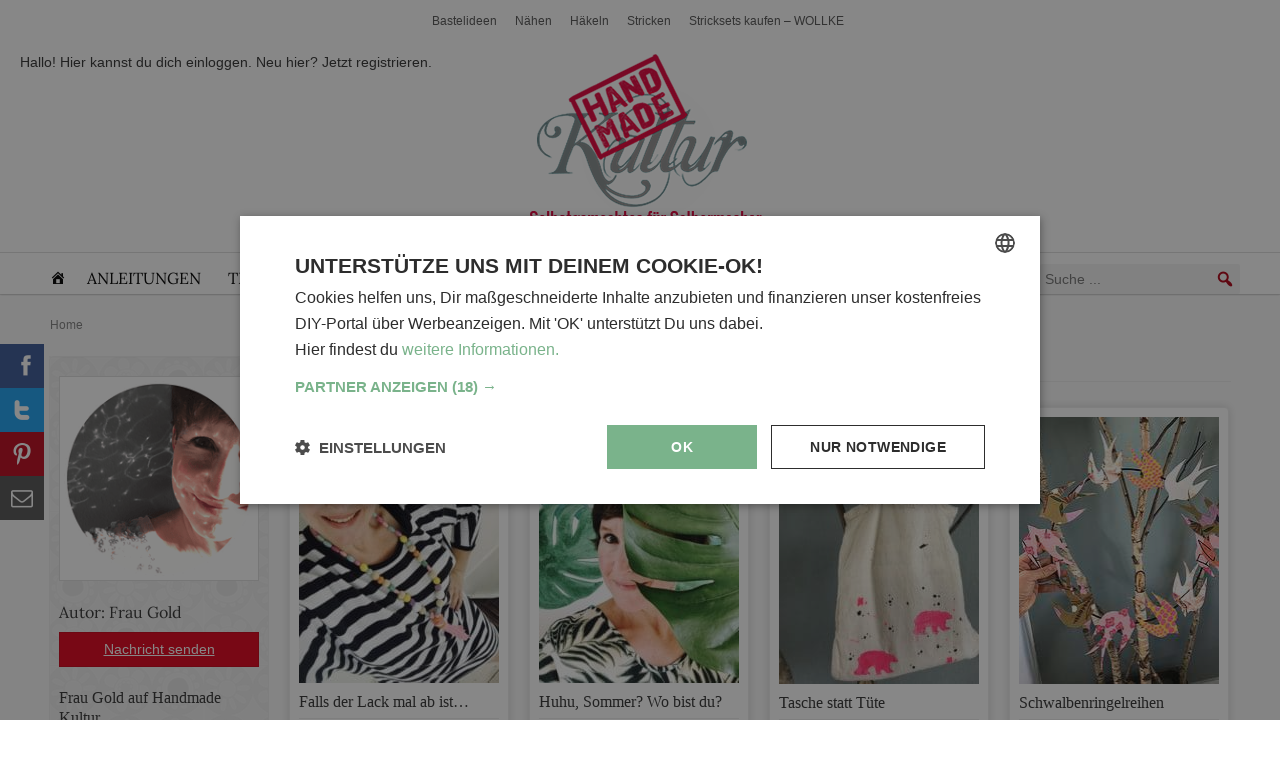

--- FILE ---
content_type: text/html; charset=utf-8
request_url: https://www.handmadekultur.de/autor/frau-gold
body_size: 55563
content:

<!DOCTYPE html>
<html lang="de" prefix="og: https://ogp.me/ns#">

<head>
    <meta charset="utf-8">
    <title>Frau Gold - Autoren bei HANDMADE Kultur</title>

    <meta name="viewport" content="width=device-width, initial-scale=1">

    <meta name="verification" content="a8df7251a4d3a7b8432d7f4e60a3c140">
    <meta name="ahrefs-site-verification" content="b4a07b04f3af318a308705a5521e640fcd7ea26164d5ca377d93ecda240dbd4c">

    <meta name="google-site-verification" content="WEFukwjCl1DEp7iAeDdB_szZ8b-IhYgipEwkXIQEFZY" />
    <meta name="cf-2fa-verify" content="CLOUDFLARE344556">
    <meta name="p:domain_verify" content="d280ae212531201a33e6b4eee7c5ed43"/>

            <!--
        <script type="text/javascript" charset="UTF-8" src="//cdn.cookie-script.com/s/5ef6a625a252196491b0039d413cfdd2.js"></script>
        -->
        <script type="text/javascript" charset="UTF-8" src="/cmp" async></script>

        <script>
    window.dataLayer = window.dataLayer || [];

    function observeDataLayerPurchase(callback) {
        let originalPush = window.dataLayer.push;
        window.dataLayer.push = function(data) {
            // Call original push
            originalPush.apply(this, arguments);

            // Check for purchase event
            if (data && data.event === 'purchase' && data.ecommerce) {
                callback(data.ecommerce);
            }
        };
    }

    // Usage example:
    observeDataLayerPurchase(function(ecommerce) {
        co.track('ec', {
            action: 'purchase',
            orderId: ecommerce.transaction_id,
            total: ecommerce.value,
            currency: ecommerce.currency,
            products: ecommerce.items.map(item => ({
                id: item.item_id,
                name: item.item_name,
                price: item.price,
                quantity: item.quantity,
                category: item.item_category
            }))
        });
    });

    let cIP = "efb0621a26827e112114930289583a2d"; // "efb0621a26827e112114930289583a2d"

    window.dataLayer.push({
        'event': 'data',
        'userLoggedIn': 'false',
        'userRole': 'Guest',
        'pageType': '',
    })


    var co = (function(w, d, n) {
        "use strict";

        let cachedFingerprint = null;
        let cachedAdBlock = null;

        const gcv = name =>
            d.cookie.split("; ").find(r => r.startsWith(name + "="))?.split("=")[1] || null,
            pcc = () => {
                let c = gcv("CookieScriptConsent");
                if (!c) return null;
                try {
                    return JSON.parse(decodeURIComponent(c));
                } catch (e) {
                    return null;
                }
            },
            utils = {
                getLocalIsoString: () => {
                    const d = new Date(),
                        p = (n, z = 2) => String(n).padStart(z, '0'),
                        o = -d.getTimezoneOffset(),
                        s = o >= 0 ? '+' : '-',
                        h = p(Math.floor(Math.abs(o) / 60)),
                        m = p(Math.abs(o) % 60);
                    return `${d.getFullYear()}-${p(d.getMonth() + 1)}-${p(d.getDate())}T${p(d.getHours())}:${p(d.getMinutes())}:${p(d.getSeconds())}.${p(d.getMilliseconds(), 3)}${s}${h}:${m}`;
                },
                generateSessionId: () => `sess-${Math.random().toString(36).slice(2, 18)}`,
                getDeviceType: () =>
                    /tablet|ipad|playbook|silk/i.test(n.userAgent) ?
                    "tablet" : /Mobile|iPhone|Android|BlackBerry|IEMobile|Kindle|webOS|Opera Mini/i.test(n.userAgent) ?
                    "mobile" : "desktop",
                getOperatingSystem: () => {
                    let p = n.platform.toLowerCase(),
                        ua = n.userAgent.toLowerCase();
                    return /mac/i.test(p) ?
                        "macOS" :
                        /win/i.test(p) ?
                        "Windows" :
                        /linux/i.test(p) ?
                        "Linux" :
                        /iphone|ipad|ipod/i.test(ua) ?
                        "iOS" :
                        /android/i.test(ua) ?
                        "Android" :
                        "Unknown";
                },
                getBrowserVendor: () => {
                    let ua = n.userAgent;
                    return /Opera|OPR/.test(ua) ?
                        "Opera" :
                        /Firefox/.test(ua) ?
                        "Firefox" :
                        /SamsungBrowser/.test(ua) ?
                        "Samsung Internet" :
                        /Chrome/.test(ua) ?
                        "Google Chrome" :
                        /Safari/.test(ua) ?
                        "Safari" :
                        /MSIE|Trident/.test(ua) ?
                        "Internet Explorer" :
                        "Unknown";
                },
                getSessionData: () => {
                    const now = Date.now(),
                        t = 30 * 60 * 1000;
                    let s, ret = !!localStorage.getItem("sessionData");
                    try {
                        s = localStorage.getItem("sessionData") ?
                            JSON.parse(localStorage.getItem("sessionData")) :
                            null;
                    } catch (e) {
                        s = null;
                    }
                    if (!s) {
                        s = {
                            sessionId: `sess-${Math.random().toString(36).substr(2, 9)}-${now}`,
                            lastSessionTime: now
                        };
                    } else if (now - s.lastSessionTime > t) {
                        let parts = s.sessionId.split("-");
                        parts[parts.length - 1] = now;
                        s.sessionId = parts.join("-");
                        s.lastSessionTime = now;
                    } else {
                        s.lastSessionTime = now;
                    }
                    localStorage.setItem("sessionData", JSON.stringify(s));
                    s.returningUser = ret;
                    return s;
                },
                getSessionId: () => utils.getSessionData().sessionId,
                getConsentStatus: () => {
                    let c = pcc();
                    if (!c) return "not set";
                    if (c.action === "reject") return "reject";
                    if (c.categories) {
                        try {
                            return JSON.parse(c.categories).sort().join(", ");
                        } catch (e) {
                            return "error parsing";
                        }
                    }
                    return "not set";
                },
                getConsentID: () => {
                    let c = pcc();
                    return c && c.key ? c.key : "not set";
                }
            },
            getFingerprint = async () => {
                    if (cachedFingerprint) return cachedFingerprint;
                    const c = d.createElement("canvas"),
                        ctx = c.getContext("2d");
                    ctx.fillText("fingerprint", 10, 50);
                    const ch = c.toDataURL();
                    let wh = "Unknown",
                        gl = c.getContext("webgl");
                    if (gl) {
                        let di = gl.getExtension("WEBGL_debug_renderer_info");
                        if (di)
                            wh = `${gl.getParameter(di.UNMASKED_VENDOR_WEBGL)}; ${gl.getParameter(di.UNMASKED_RENDERER_WEBGL)}`;
                    }
                    const data = JSON.stringify({
                            webGLHash: wh,
                            canvasHash: ch
                        }),
                        hashBuffer = await crypto.subtle.digest("SHA-256", new TextEncoder().encode(data));
                    cachedFingerprint = Array.from(new Uint8Array(hashBuffer))
                        .map(b => b.toString(16).padStart(2, "0"))
                        .join("");
                    return cachedFingerprint;
                },
                detectAdBlock = async () => {
                        if (cachedAdBlock !== null) return cachedAdBlock;
                        try {
                            await fetch("//tm.handmadekultur.de/gtm.js?id=GTM-M5X6LCF", {
                                method: "HEAD",
                                mode: "no-cors"
                            });
                            cachedAdBlock = 0;
                        } catch (e) {
                            cachedAdBlock = 1;
                        }
                        return cachedAdBlock;
                    },
                    sendData = async (url, data) => {
                            const payload = JSON.stringify(data),
                                blob = new Blob([payload], {
                                    type: "text/plain"
                                });
                            // console.log("Payload", payload);
                            if (n.sendBeacon && n.sendBeacon(url, blob))
                                console.log("sendBeacon used:", url);
                            else {
                                console.log("sendBeacon failed, using fetch:", url);
                                fetch(url, {
                                    method: "POST",
                                    headers: {
                                        "Content-Type": "application/json"
                                    },
                                    body: payload,
                                    keepalive: true
                                }).catch(console.error);
                            }
                        },
                        track = async (e, ed = {}) => {
                            const [fp, ab] = await Promise.all([getFingerprint(), detectAdBlock()]),
                                s = utils.getSessionData(),
                                now = new Date(),
                                data = {
                                    event: e,
                                    title: d.title,
                                    url: w.location.href,
                                    id: s.sessionId,
                                    referrer: d.referrer,
                                    device: utils.getDeviceType(),
                                    browser: utils.getBrowserVendor(),
                                    os: utils.getOperatingSystem(),
                                    timestamp: now.toISOString(),
                                    timestampLocal: utils.getLocalIsoString(),
                                    consent: utils.getConsentStatus(),
                                    consentId: utils.getConsentID(),
                                    returningUser: s.returningUser,
                                    category: "",
                                    ...ed,
                                    fingerprint: fp,
                                    adBlock: ab,
                                    userAgent: n.userAgent
                                };

                            sendData("/tr.php", data);
                            sendData("/tr2.php", data);
                        };

        track("pageview");
        return {
            track
        };
    })(window, document, navigator);


    function handleEvent(event, action) {
        setTimeout(function() {
            const wrapper = document.getElementById('cookiescript_injected_wrapper');
            const cmpVisible = wrapper ? true : false;


            const state = CookieScript.instance.currentState();
            var categories;
            if (state.action === 'accept') {
                categories = state.categories.filter(category => category !== 'strict');
                categories = categories.length > 0 ? categories.sort().join(', ') : 'not set';
            } else if (state.action === 'reject') {
                categories = 'reject';
            } else {
                categories = 'not set';
            }
            console.log('Consent categories:', categories);

            const consentId = state.key ? state.key : 'not set';


            co.track('cmp', {
                action: action,
                consent: categories,
                consentId: consentId
            });

            if (cmpVisible && action === 'load') {
                co.track('cmp', {
                    action: 'show',
                    consent: categories,
                    consentId: consentId
                });
            }
        }, action === 'load' ? 0 : 1000);
    }

    window.addEventListener('CookieScriptLoaded', function(e) {
        handleEvent(e, 'load');
    });

    window.addEventListener('CookieScriptAcceptAll', function(e) {
        handleEvent(e, 'accept all');
    });

    window.addEventListener('CookieScriptClose', function(e) {
        handleEvent(e, 'close');
    });

    window.addEventListener('CookieScriptReject', function(e) {
        handleEvent(e, 'reject');
    });

    window.addEventListener('CookieScriptAccept', function(e) {
        handleEvent(e, 'accept');
    });


    document.addEventListener('DOMContentLoaded', function() {
        jQuery(document).on('submit_success', '.elementor-form', function(event, response) {

            console.log('Form submitted successfully!');
            console.log('Submission response:', response);
            co.track('newsletter', {
                action: 'confirm',
                form: response.data.createdby,
            });
        });

        document.querySelectorAll('.elementor-form').forEach(function(form) {
            form.addEventListener('submit', function(event) {
                //event.preventDefault();
                co.track('newsletter', {
                    action: 'submit'
                });
                // form.submit(); // Uncomment this if you need to submit the form programmatically
            });
        });

        jQuery(document).on('elementor/popup/show', function(Event, popupId, popupDocument) {
            // console.log('Popup shown:', popupDocument);

            co.track('popup', {
                action: 'show',
                category: popupId
            });
        });

        document.addEventListener('click', function(event) {
            let targetElement = event.target;
            let popupElement = targetElement.closest('[data-elementor-type="popup"]');
            let linkElement = targetElement.closest('a');

            if (popupElement && linkElement) {
                console.log('Popup clicked xx:', popupElement);

                event.preventDefault(); // Prevent immediate navigation
                co.track('popup', {
                    action: 'click',
                    category: popupElement.getAttribute('data-elementor-id')
                }).then(() => {
                    // After tracking is complete, navigate.
                    window.location = linkElement.href;
                });
            }

            // track clicks on button with id place_order
            if (targetElement.id === 'place_order') {
                console.log('Place order button clicked');
                co.track('ec', {
                    action: 'click',
                    category: 'placeOrder'
                });
            }
        });

        window.addEventListener("omnisendForms", function(e) {
            if (e.detail.type === 'submit') {
                co.track('omnisend', {
                    action: 'submit',
                    form: e.detail.form.name || 'not set'
                });
            }
        });

    });


    function initializeClickTracking() {

        const parentElements = document.querySelectorAll('[data-event]');
        parentElements.forEach(parent => {
            const actionElements = parent.querySelectorAll('[data-action]');

            actionElements.forEach(element => {
                element.addEventListener('click', (e) => {
                    // Prevent the default action, if necessary
                    // e.preventDefault();

                    const event = parent.getAttribute('data-event');
                    const action = element.getAttribute('data-action');

                    // Call the function to handle the data sending or analytics tracking
                    sendDataToAnalytics(event, action);
                });
            });
        });
    }
    // Example function to simulate sending data to an analytics tool
    function sendDataToAnalytics(event, action) {
        console.log(`Event: ${event}, Action: ${action}`);
        co.track(event, {
            action: action
        });
    }

    // Call the function to start monitoring clicks after the DOM is fully loaded
    document.addEventListener('DOMContentLoaded', initializeClickTracking);


    (function(w, d, s, l, i) {
        w[l] = w[l] || [];
        w[l].push({
            'gtm.start': new Date().getTime(),
            event: 'gtm.js'
        });
        var f = d.getElementsByTagName(s)[0],
            j = d.createElement(s),
            dl = l != 'dataLayer' ? '&l=' + l : '';
        j.async = true;
        j.src =
            'https://tm.handmadekultur.de/gtm.js?id=' + i + dl;
        f.parentNode.insertBefore(j, f);
    })(window, document, 'script', 'dataLayer', 'GTM-M5X6LCF');


    // (function(w, d, s, l, i) {
    //     w[l] = w[l] || [];
    //     w[l].push({
    //         'gtm.start': new Date().getTime(),
    //         event: 'gtm.js'
    //     });
    //     var f = d.getElementsByTagName(s)[0],
    //         j = d.createElement(s),
    //         dl = l != 'dataLayer' ? '&l=' + l : '';
    //     j.async = true;
    //     j.src =
    //         'https://www.handmadekultur.de/gt/js' + dl;
    //     f.parentNode.insertBefore(j, f);
    // })(window, document, 'script', 'dataLayer', '');


    (function() {
        // Poll until zaraz.ecommerce is available
        
        function waitForZaraz(cb, timeout = 5000, interval = 50) {
            console.log("*** Zaraz ***")
            const start = Date.now();
            (function check() {
                if (window.zaraz && typeof window.zaraz.ecommerce === 'function') {
                    console.log('zaraz.ecommerce available');
                    cb();
                } else if (Date.now() - start < timeout) {
                    setTimeout(check, interval);
                } else {
                    console.warn('zaraz.ecommerce not available after timeout');
                }
            })();
        }
        

        const eventMap = {
            view_item_list: "Product List Viewed",
            view_item: "Product Viewed",
            select_item: "Product Clicked",
            add_to_cart: "Product Added",
            remove_from_cart: "Product Removed",
            view_cart: "Cart Viewed",
            begin_checkout: "Checkout Started",
            checkout_progress: "Checkout Step Viewed",
            add_shipping_info: "Shipping Info Entered",
            add_payment_info: "Payment Info Entered",
            purchase: "Order Completed",
            refund: "Order Refunded",
            view_promotion: "Viewed Promotion",
            select_promotion: "Clicked Promotion"
        };

        function normalizeItems(items = [], currency) {
            return items.map((item, idx) => {
                const price = item.price ?? item.unit_price;
                const qty = item.quantity ?? 1;
                return {
                    product_id: item.item_id || item.id || item.product_id,
                    sku: item.sku || item.id,
                    name: item.item_name || item.name || item.title,
                    category: item.category,
                    brand: item.brand,
                    variant: item.variant,
                    price,
                    quantity: qty,
                    position: item.position ?? item.index ?? idx + 1,
                    coupon: item.coupon,
                    currency,
                    value: (price != null) ? price * qty : undefined
                };
            }).filter(i => i.product_id);
        }

        function processEvent(dl) {
            const ec = dl.ecommerce;
            const mapped = eventMap[dl.event];
            if (!mapped || !ec) return;
            const payload = {};
            const items = ec.items || ec.products;

            console.log("zaraz " + dl.event );
            switch (dl.event) {
                case 'view_item_list':
                case 'view_promotion':
                    payload.products = normalizeItems(items, ec.currency);
                    break;
                case 'view_item':
                case 'select_item':
                    const itm = (items && items[0]) || ec.item || {};
                    Object.assign(payload, normalizeItems([itm], ec.currency)[0] || {});
                    break;
                case 'add_to_cart':
                case 'remove_from_cart':
                    normalizeItems(items, ec.currency).forEach(i =>
                        window.zaraz.ecommerce(mapped, i)
                    );
                    return;
                case 'view_cart':
                    payload.products = normalizeItems(items, ec.currency);
                    break;
                case 'begin_checkout':
                case 'checkout_progress':
                    payload.step = ec.step || ec.checkout_step || ec.actionField?.step;
                    payload.coupon = ec.coupon || ec.actionField?.coupon;
                    payload.products = normalizeItems(items, ec.currency);
                    break;
                case 'add_shipping_info':
                    payload.step = ec.step;
                    payload.shipping_tier = ec.shipping_tier;
                    payload.products = normalizeItems(items, ec.currency);
                    break;
                case 'add_payment_info':
                    payload.step = ec.step;
                    payload.payment_type = ec.payment_type;
                    payload.products = normalizeItems(items, ec.currency);
                    break;
                case 'purchase':
                    payload.checkout_id = ec.checkout_id;
                    payload.order_id = ec.transaction_id || ec.order_id;
                    payload.affiliation = ec.affiliation;
                    payload.total = ec.value;
                    payload.revenue = ec.revenue;
                    payload.shipping = ec.shipping;
                    payload.tax = ec.tax;
                    payload.discount = ec.discount;
                    payload.coupon = ec.coupon;
                    payload.currency = ec.currency;
                    payload.products = normalizeItems(items, ec.currency);
                    break;
                case 'refund':
                    payload.order_id = ec.transaction_id;
                    payload.products = normalizeItems(items, ec.currency)
                        .map(({
                            product_id,
                            quantity
                        }) => ({
                            product_id,
                            quantity
                        }));
                    break;
            }

            window.zaraz.ecommerce(mapped, payload);
            console.log('Zaraz e‑commerce:', mapped, payload);
        }

        function attachListener() {
            const orig = window.dataLayer.push;
            window.dataLayer.push = function() {
                Array.from(arguments).forEach(processEvent);
                return orig.apply(this, arguments);
            };
            window.dataLayer.forEach(processEvent);
        }

        // Run once Zaraz is loaded
        // waitForZaraz(attachListener);
    })();
</script>    
    <meta name="robots" content="follow, index, max-snippet:-1, max-video-preview:-1, max-image-preview:large"/>
<link rel="canonical" href="https://www.handmadekultur.de/autor/frau-gold" />
<meta property="og:locale" content="de_DE" />
<meta property="og:type" content="profile" />
<meta property="og:title" content="Frau Gold - Autoren bei HANDMADE Kultur" />
<meta property="og:url" content="https://www.handmadekultur.de/autor/frau-gold" />
<meta property="og:site_name" content="HANDMADE Kultur" />
<meta name="twitter:card" content="summary_large_image" />
<meta name="twitter:title" content="Frau Gold - Autoren bei HANDMADE Kultur" />
<script type="application/ld+json" class="rank-math-schema-pro">{"@context":"https://schema.org","@graph":[{"@type":"Organization","@id":"https://www.handmadekultur.de/#organization","name":"Handmade Kultur","sameAs":["https://www.facebook.com/HandmadeKultur"]},{"@type":"WebSite","@id":"https://www.handmadekultur.de/#website","url":"https://www.handmadekultur.de","name":"HANDMADE Kultur","publisher":{"@id":"https://www.handmadekultur.de/#organization"},"inLanguage":"de"},{"@type":"BreadcrumbList","@id":"https://www.handmadekultur.de/autor/frau-gold#breadcrumb","itemListElement":[{"@type":"ListItem","position":"1","item":{"@id":"https://www.handmadekultur.de","name":"Home"}}]},{"@type":"ProfilePage","@id":"https://www.handmadekultur.de/autor/frau-gold#webpage","url":"https://www.handmadekultur.de/autor/frau-gold","name":"Frau Gold - Autoren bei HANDMADE Kultur","isPartOf":{"@id":"https://www.handmadekultur.de/#website"},"inLanguage":"de","breadcrumb":{"@id":"https://www.handmadekultur.de/autor/frau-gold#breadcrumb"}},{"@type":"Person","@id":"https://www.handmadekultur.de/autor/frau-gold","name":"Frau Gold","url":"https://www.handmadekultur.de/autor/frau-gold","image":{"@type":"ImageObject","@id":"https://secure.gravatar.com/avatar/a63a6c040d8dd0c1c143af1ccae8b1aeb67049e1d24058f5237279e074b79eb2?s=96&amp;d=mm&amp;r=g","url":"https://secure.gravatar.com/avatar/a63a6c040d8dd0c1c143af1ccae8b1aeb67049e1d24058f5237279e074b79eb2?s=96&amp;d=mm&amp;r=g","caption":"Frau Gold","inLanguage":"de"},"worksFor":{"@id":"https://www.handmadekultur.de/#organization"},"mainEntityOfPage":{"@id":"https://www.handmadekultur.de/autor/frau-gold#webpage"}}]}</script>
<link rel='dns-prefetch' href='//fonts.googleapis.com' />
<style id='wp-img-auto-sizes-contain-inline-css' type='text/css'>
img:is([sizes=auto i],[sizes^="auto," i]){contain-intrinsic-size:3000px 1500px}
/*# sourceURL=wp-img-auto-sizes-contain-inline-css */
</style>
<link rel='stylesheet' id='autosuggest-css-css' href='https://www.handmadekultur.de/wp-content/plugins/autosuggest-taxonomy/autosuggest.css?ver=6.9'  media='all' />
<link rel='stylesheet' id='usp_style-css' href='https://www.handmadekultur.de/wp-content/plugins/user-submitted-posts/resources/usp.css?ver=20260113'  media='all' />
<link rel='stylesheet' id='megamenu-css' href='https://www.handmadekultur.de/up/maxmegamenu/style.css?ver=4ff2b6'  media='all' />
<link rel='stylesheet' id='dashicons-css' href='https://www.handmadekultur.de/wp-includes/css/dashicons.min.css?ver=6.9'  media='all' />
<link rel='stylesheet' id='elementor-frontend-css' href='https://www.handmadekultur.de/wp-content/plugins/elementor/assets/css/frontend.min.css?ver=3.34.1'  media='all' />
<link rel='stylesheet' id='widget-heading-css' href='https://www.handmadekultur.de/wp-content/plugins/elementor/assets/css/widget-heading.min.css?ver=3.34.1'  media='all' />
<link rel='stylesheet' id='widget-form-css' href='https://www.handmadekultur.de/wp-content/plugins/elementor-pro/assets/css/widget-form.min.css?ver=3.34.0'  media='all' />
<link rel='stylesheet' id='widget-nav-menu-css' href='https://www.handmadekultur.de/wp-content/plugins/elementor-pro/assets/css/widget-nav-menu.min.css?ver=3.34.0'  media='all' />
<link rel='stylesheet' id='widget-social-icons-css' href='https://www.handmadekultur.de/wp-content/plugins/elementor/assets/css/widget-social-icons.min.css?ver=3.34.1'  media='all' />
<link rel='stylesheet' id='e-apple-webkit-css' href='https://www.handmadekultur.de/wp-content/plugins/elementor/assets/css/conditionals/apple-webkit.min.css?ver=3.34.1'  media='all' />
<link rel='stylesheet' id='widget-image-css' href='https://www.handmadekultur.de/wp-content/plugins/elementor/assets/css/widget-image.min.css?ver=3.34.1'  media='all' />
<link rel='stylesheet' id='e-animation-slideInRight-css' href='https://www.handmadekultur.de/wp-content/plugins/elementor/assets/lib/animations/styles/slideInRight.min.css?ver=3.34.1'  media='all' />
<link rel='stylesheet' id='e-popup-css' href='https://www.handmadekultur.de/wp-content/plugins/elementor-pro/assets/css/conditionals/popup.min.css?ver=3.34.0'  media='all' />
<link rel='stylesheet' id='elementor-post-222825-css' href='https://www.handmadekultur.de/up/elementor/css/post-222825.css?ver=1768583874'  media='all' />
<link rel='stylesheet' id='font-awesome-5-all-css' href='https://www.handmadekultur.de/wp-content/plugins/elementor/assets/lib/font-awesome/css/all.min.css?ver=3.34.1'  media='all' />
<link rel='stylesheet' id='font-awesome-4-shim-css' href='https://www.handmadekultur.de/wp-content/plugins/elementor/assets/lib/font-awesome/css/v4-shims.min.css?ver=3.34.1'  media='all' />
<link rel='stylesheet' id='elementor-post-222842-css' href='https://www.handmadekultur.de/up/elementor/css/post-222842.css?ver=1768583874'  media='all' />
<link rel='stylesheet' id='elementor-post-256276-css' href='https://www.handmadekultur.de/up/elementor/css/post-256276.css?ver=1768583874'  media='all' />
<link rel='stylesheet' id='elementor-post-228660-css' href='https://www.handmadekultur.de/up/elementor/css/post-228660.css?ver=1768583874'  media='all' />
<link rel='stylesheet' id='elementor-gf-local-lora-css' href='https://www.handmadekultur.de/up/elementor/google-fonts/css/lora.css?ver=1743627863'  media='all' />
<link rel='stylesheet' id='elementor-gf-local-arimo-css' href='https://www.handmadekultur.de/up/elementor/google-fonts/css/arimo.css?ver=1743627866'  media='all' />
<link rel='stylesheet' id='elementor-gf-local-anton-css' href='https://www.handmadekultur.de/up/elementor/google-fonts/css/anton.css?ver=1743627867'  media='all' />
<link rel='stylesheet' id='elementor-gf-local-roboto-css' href='https://www.handmadekultur.de/up/elementor/google-fonts/css/roboto.css?ver=1743627874'  media='all' />
<link rel='stylesheet' id='hk-style-css' href='https://www.handmadekultur.de/css/hk2.css?ver=1763762804'  media='all' />
<script type="text/javascript">
            window._nslDOMReady = (function () {
                const executedCallbacks = new Set();
            
                return function (callback) {
                    /**
                    * Third parties might dispatch DOMContentLoaded events, so we need to ensure that we only run our callback once!
                    */
                    if (executedCallbacks.has(callback)) return;
            
                    const wrappedCallback = function () {
                        if (executedCallbacks.has(callback)) return;
                        executedCallbacks.add(callback);
                        callback();
                    };
            
                    if (document.readyState === "complete" || document.readyState === "interactive") {
                        wrappedCallback();
                    } else {
                        document.addEventListener("DOMContentLoaded", wrappedCallback);
                    }
                };
            })();
        </script><script  src="https://www.handmadekultur.de/js/author.js?ver=6.9" id="author-js"></script>
<script  src="https://www.handmadekultur.de/wp-content/plugins/elementor/assets/lib/font-awesome/js/v4-shims.min.js?ver=3.34.1" id="font-awesome-4-shim-js"></script>
<link rel="https://api.w.org/" href="https://www.handmadekultur.de/wp-json/" /><link rel="alternate" title="JSON" type="application/json" href="https://www.handmadekultur.de/wp-json/wp/v2/users/10934" />			<style>
				.e-con.e-parent:nth-of-type(n+4):not(.e-lazyloaded):not(.e-no-lazyload),
				.e-con.e-parent:nth-of-type(n+4):not(.e-lazyloaded):not(.e-no-lazyload) * {
					background-image: none !important;
				}
				@media screen and (max-height: 1024px) {
					.e-con.e-parent:nth-of-type(n+3):not(.e-lazyloaded):not(.e-no-lazyload),
					.e-con.e-parent:nth-of-type(n+3):not(.e-lazyloaded):not(.e-no-lazyload) * {
						background-image: none !important;
					}
				}
				@media screen and (max-height: 640px) {
					.e-con.e-parent:nth-of-type(n+2):not(.e-lazyloaded):not(.e-no-lazyload),
					.e-con.e-parent:nth-of-type(n+2):not(.e-lazyloaded):not(.e-no-lazyload) * {
						background-image: none !important;
					}
				}
			</style>
			<link rel="preload" href="/js/author.js?ver=6.9" as="script"><link rel="preload" href="/wp-content/plugins/elementor/assets/lib/font-awesome/js/v4-shims.min.js?ver=3.34.1" as="script"><link rel="preload" href="/wp-content/plugins/autosuggest-taxonomy/autosuggest.css?ver=6.9" as="style"><link rel="preload" href="/wp-content/plugins/user-submitted-posts/resources/usp.css?ver=20260113" as="style"><link rel="preload" href="/up/maxmegamenu/style.css?ver=4ff2b6" as="style"><link rel="preload" href="/wp-includes/css/dashicons.min.css?ver=6.9" as="style"><link rel="preload" href="/wp-content/plugins/elementor/assets/css/frontend.min.css?ver=3.34.1" as="style"><link rel="preload" href="/wp-content/plugins/elementor/assets/css/widget-heading.min.css?ver=3.34.1" as="style"><link rel="preload" href="/wp-content/plugins/elementor-pro/assets/css/widget-form.min.css?ver=3.34.0" as="style"><link rel="preload" href="/wp-content/plugins/elementor-pro/assets/css/widget-nav-menu.min.css?ver=3.34.0" as="style"><link rel="preload" href="/wp-content/plugins/elementor/assets/css/widget-social-icons.min.css?ver=3.34.1" as="style"><link rel="preload" href="/wp-content/plugins/elementor/assets/css/conditionals/apple-webkit.min.css?ver=3.34.1" as="style"><link rel="preload" href="/wp-content/plugins/elementor/assets/css/widget-image.min.css?ver=3.34.1" as="style"><link rel="preload" href="/wp-content/plugins/elementor/assets/lib/animations/styles/slideInRight.min.css?ver=3.34.1" as="style"><link rel="preload" href="/wp-content/plugins/elementor-pro/assets/css/conditionals/popup.min.css?ver=3.34.0" as="style"><link rel="preload" href="/up/elementor/css/post-222825.css?ver=1768583874" as="style"><link rel="preload" href="/wp-content/plugins/elementor/assets/lib/font-awesome/css/all.min.css?ver=3.34.1" as="style"><link rel="preload" href="/wp-content/plugins/elementor/assets/lib/font-awesome/css/v4-shims.min.css?ver=3.34.1" as="style"><link rel="preload" href="/up/elementor/css/post-222842.css?ver=1768583874" as="style"><link rel="preload" href="/up/elementor/css/post-256276.css?ver=1768583874" as="style"><link rel="preload" href="/up/elementor/css/post-228660.css?ver=1768583874" as="style"><link rel="preload" href="/up/elementor/google-fonts/css/lora.css?ver=1743627863" as="style"><link rel="preload" href="/up/elementor/google-fonts/css/arimo.css?ver=1743627866" as="style"><link rel="preload" href="/up/elementor/google-fonts/css/anton.css?ver=1743627867" as="style"><link rel="preload" href="/up/elementor/google-fonts/css/roboto.css?ver=1743627874" as="style"><link rel="preload" href="/css/hk2.css?ver=1763762804" as="style"><style type="text/css">div.nsl-container[data-align="left"] {
    text-align: left;
}

div.nsl-container[data-align="center"] {
    text-align: center;
}

div.nsl-container[data-align="right"] {
    text-align: right;
}


div.nsl-container div.nsl-container-buttons a[data-plugin="nsl"] {
    text-decoration: none;
    box-shadow: none;
    border: 0;
}

div.nsl-container .nsl-container-buttons {
    display: flex;
    padding: 5px 0;
}

div.nsl-container.nsl-container-block .nsl-container-buttons {
    display: inline-grid;
    grid-template-columns: minmax(145px, auto);
}

div.nsl-container-block-fullwidth .nsl-container-buttons {
    flex-flow: column;
    align-items: center;
}

div.nsl-container-block-fullwidth .nsl-container-buttons a,
div.nsl-container-block .nsl-container-buttons a {
    flex: 1 1 auto;
    display: block;
    margin: 5px 0;
    width: 100%;
}

div.nsl-container-inline {
    margin: -5px;
    text-align: left;
}

div.nsl-container-inline .nsl-container-buttons {
    justify-content: center;
    flex-wrap: wrap;
}

div.nsl-container-inline .nsl-container-buttons a {
    margin: 5px;
    display: inline-block;
}

div.nsl-container-grid .nsl-container-buttons {
    flex-flow: row;
    align-items: center;
    flex-wrap: wrap;
}

div.nsl-container-grid .nsl-container-buttons a {
    flex: 1 1 auto;
    display: block;
    margin: 5px;
    max-width: 280px;
    width: 100%;
}

@media only screen and (min-width: 650px) {
    div.nsl-container-grid .nsl-container-buttons a {
        width: auto;
    }
}

div.nsl-container .nsl-button {
    cursor: pointer;
    vertical-align: top;
    border-radius: 4px;
}

div.nsl-container .nsl-button-default {
    color: #fff;
    display: flex;
}

div.nsl-container .nsl-button-icon {
    display: inline-block;
}

div.nsl-container .nsl-button-svg-container {
    flex: 0 0 auto;
    padding: 8px;
    display: flex;
    align-items: center;
}

div.nsl-container svg {
    height: 24px;
    width: 24px;
    vertical-align: top;
}

div.nsl-container .nsl-button-default div.nsl-button-label-container {
    margin: 0 24px 0 12px;
    padding: 10px 0;
    font-family: Helvetica, Arial, sans-serif;
    font-size: 16px;
    line-height: 20px;
    letter-spacing: .25px;
    overflow: hidden;
    text-align: center;
    text-overflow: clip;
    white-space: nowrap;
    flex: 1 1 auto;
    -webkit-font-smoothing: antialiased;
    -moz-osx-font-smoothing: grayscale;
    text-transform: none;
    display: inline-block;
}

div.nsl-container .nsl-button-google[data-skin="light"] {
    box-shadow: inset 0 0 0 1px #747775;
    color: #1f1f1f;
}

div.nsl-container .nsl-button-google[data-skin="dark"] {
    box-shadow: inset 0 0 0 1px #8E918F;
    color: #E3E3E3;
}

div.nsl-container .nsl-button-google[data-skin="neutral"] {
    color: #1F1F1F;
}

div.nsl-container .nsl-button-google div.nsl-button-label-container {
    font-family: "Roboto Medium", Roboto, Helvetica, Arial, sans-serif;
}

div.nsl-container .nsl-button-apple .nsl-button-svg-container {
    padding: 0 6px;
}

div.nsl-container .nsl-button-apple .nsl-button-svg-container svg {
    height: 40px;
    width: auto;
}

div.nsl-container .nsl-button-apple[data-skin="light"] {
    color: #000;
    box-shadow: 0 0 0 1px #000;
}

div.nsl-container .nsl-button-facebook[data-skin="white"] {
    color: #000;
    box-shadow: inset 0 0 0 1px #000;
}

div.nsl-container .nsl-button-facebook[data-skin="light"] {
    color: #1877F2;
    box-shadow: inset 0 0 0 1px #1877F2;
}

div.nsl-container .nsl-button-spotify[data-skin="white"] {
    color: #191414;
    box-shadow: inset 0 0 0 1px #191414;
}

div.nsl-container .nsl-button-apple div.nsl-button-label-container {
    font-size: 17px;
    font-family: -apple-system, BlinkMacSystemFont, "Segoe UI", Roboto, Helvetica, Arial, sans-serif, "Apple Color Emoji", "Segoe UI Emoji", "Segoe UI Symbol";
}

div.nsl-container .nsl-button-slack div.nsl-button-label-container {
    font-size: 17px;
    font-family: -apple-system, BlinkMacSystemFont, "Segoe UI", Roboto, Helvetica, Arial, sans-serif, "Apple Color Emoji", "Segoe UI Emoji", "Segoe UI Symbol";
}

div.nsl-container .nsl-button-slack[data-skin="light"] {
    color: #000000;
    box-shadow: inset 0 0 0 1px #DDDDDD;
}

div.nsl-container .nsl-button-tiktok[data-skin="light"] {
    color: #161823;
    box-shadow: 0 0 0 1px rgba(22, 24, 35, 0.12);
}


div.nsl-container .nsl-button-kakao {
    color: rgba(0, 0, 0, 0.85);
}

.nsl-clear {
    clear: both;
}

.nsl-container {
    clear: both;
}

.nsl-disabled-provider .nsl-button {
    filter: grayscale(1);
    opacity: 0.8;
}

/*Button align start*/

div.nsl-container-inline[data-align="left"] .nsl-container-buttons {
    justify-content: flex-start;
}

div.nsl-container-inline[data-align="center"] .nsl-container-buttons {
    justify-content: center;
}

div.nsl-container-inline[data-align="right"] .nsl-container-buttons {
    justify-content: flex-end;
}


div.nsl-container-grid[data-align="left"] .nsl-container-buttons {
    justify-content: flex-start;
}

div.nsl-container-grid[data-align="center"] .nsl-container-buttons {
    justify-content: center;
}

div.nsl-container-grid[data-align="right"] .nsl-container-buttons {
    justify-content: flex-end;
}

div.nsl-container-grid[data-align="space-around"] .nsl-container-buttons {
    justify-content: space-around;
}

div.nsl-container-grid[data-align="space-between"] .nsl-container-buttons {
    justify-content: space-between;
}

/* Button align end*/

/* Redirect */

#nsl-redirect-overlay {
    display: flex;
    flex-direction: column;
    justify-content: center;
    align-items: center;
    position: fixed;
    z-index: 1000000;
    left: 0;
    top: 0;
    width: 100%;
    height: 100%;
    backdrop-filter: blur(1px);
    background-color: RGBA(0, 0, 0, .32);;
}

#nsl-redirect-overlay-container {
    display: flex;
    flex-direction: column;
    justify-content: center;
    align-items: center;
    background-color: white;
    padding: 30px;
    border-radius: 10px;
}

#nsl-redirect-overlay-spinner {
    content: '';
    display: block;
    margin: 20px;
    border: 9px solid RGBA(0, 0, 0, .6);
    border-top: 9px solid #fff;
    border-radius: 50%;
    box-shadow: inset 0 0 0 1px RGBA(0, 0, 0, .6), 0 0 0 1px RGBA(0, 0, 0, .6);
    width: 40px;
    height: 40px;
    animation: nsl-loader-spin 2s linear infinite;
}

@keyframes nsl-loader-spin {
    0% {
        transform: rotate(0deg)
    }
    to {
        transform: rotate(360deg)
    }
}

#nsl-redirect-overlay-title {
    font-family: -apple-system, BlinkMacSystemFont, "Segoe UI", Roboto, Oxygen-Sans, Ubuntu, Cantarell, "Helvetica Neue", sans-serif;
    font-size: 18px;
    font-weight: bold;
    color: #3C434A;
}

#nsl-redirect-overlay-text {
    font-family: -apple-system, BlinkMacSystemFont, "Segoe UI", Roboto, Oxygen-Sans, Ubuntu, Cantarell, "Helvetica Neue", sans-serif;
    text-align: center;
    font-size: 14px;
    color: #3C434A;
}

/* Redirect END*/</style><style type="text/css">/* Notice fallback */
#nsl-notices-fallback {
    position: fixed;
    right: 10px;
    top: 10px;
    z-index: 10000;
}

.admin-bar #nsl-notices-fallback {
    top: 42px;
}

#nsl-notices-fallback > div {
    position: relative;
    background: #fff;
    border-left: 4px solid #fff;
    box-shadow: 0 1px 1px 0 rgba(0, 0, 0, .1);
    margin: 5px 15px 2px;
    padding: 1px 20px;
}

#nsl-notices-fallback > div.error {
    display: block;
    border-left-color: #dc3232;
}

#nsl-notices-fallback > div.updated {
    display: block;
    border-left-color: #46b450;
}

#nsl-notices-fallback p {
    margin: .5em 0;
    padding: 2px;
}

#nsl-notices-fallback > div:after {
    position: absolute;
    right: 5px;
    top: 5px;
    content: '\00d7';
    display: block;
    height: 16px;
    width: 16px;
    line-height: 16px;
    text-align: center;
    font-size: 20px;
    cursor: pointer;
}</style><style type="text/css">/** Mega Menu CSS: fs **/</style>
<noscript><style>.perfmatters-lazy[data-src]{display:none !important;}</style></noscript>
    <style>
        @media (max-width: 480px) {
            #grid-content.category article.box1 {
                width: 100%;
            }
        }

        .rank-math-breadcrumb {
            font-size: 12px;
            color: #808080;
            margin: 0px 10px;
        }

        #grid-content .rounded {
            -webkit-box-shadow: 0 0 10px 0 rgb(0 0 0 / 15%);
            box-shadow: 0 0 10px 0 rgb(0 0 0 / 15%);
        }
    </style>

</head>

<body class="archive author author-frau-gold author-10934 wp-custom-logo wp-theme-hk mega-menu-top-menu elementor-default elementor-kit-222825">


            <header id="site-header">
            <div class="text-center"><ul id="navi-specials" class="menu menu-specials inline list-inline"><li id="menu-item-215824" class="menu-item menu-item-type-taxonomy menu-item-object-prtag menu-item-215824"><a href="/projekte/bastelideen">Bastelideen</a></li>
<li id="menu-item-232024" class="menu-item menu-item-type-taxonomy menu-item-object-prcat menu-item-232024"><a href="/projekte/naehen-genaehtes">Nähen</a></li>
<li id="menu-item-232025" class="menu-item menu-item-type-taxonomy menu-item-object-prcat menu-item-232025"><a href="/projekte/haekeln-gehaekeltes">Häkeln</a></li>
<li id="menu-item-223074" class="menu-item menu-item-type-taxonomy menu-item-object-prcat menu-item-223074"><a href="/projekte/stricken-gestricktes">Stricken</a></li>
<li id="menu-item-249810" class="menu-item menu-item-type-custom menu-item-object-custom menu-item-249810"><a href="https://wollke.shop/stricksets/">Stricksets kaufen &#8211; WOLLKE</a></li>
</ul></div>
            <div id="site-login" class="row-fluid">
                <div class="span9">
                                            Hallo! Hier kannst du dich <a class="login colorbox-iframe" rel="nofollow" href="https://www.handmadekultur.de/wp-login.php">einloggen</a>. Neu hier? Jetzt <a class="register colorbox-iframe" rel="nofollow" href="https://www.handmadekultur.de/wp-login.php?action=register">registrieren.</a>                                    </div>
                <div class="span3">
                    <!-- 
                        <a id="banner-shop-top" class="float-right" href="/adventskalender" title="Adventskalender Gewinnspiel">
                            <img id="banner-shop-top-img" src="/up/2020/11/header_adventskalender_gewinnspiel.png" alt="Adventskalender Gewinnspiel">
                        </a> 
                    -->
                </div>

                                <div id="site-logo">
                    <a href="/" title="HANDMADE Kultur">
                        <img width="234" height="180" alt="Handmade Kultur" src="/img/logo_handmade_180x234.png" />
                    </a>
                </div>
            </div>

            <div id="site-nav-container">
                <div id="site-nav" class="container">
                    <div id="mega-menu-wrap-top-menu" class="mega-menu-wrap"><div class="mega-menu-toggle"><div class="mega-toggle-blocks-left"><div class='mega-toggle-block mega-menu-toggle-block mega-toggle-block-1' id='mega-toggle-block-1' tabindex='0'><span class='mega-toggle-label' role='button' aria-expanded='false'><span class='mega-toggle-label-closed'></span><span class='mega-toggle-label-open'></span></span></div></div><div class="mega-toggle-blocks-center"></div><div class="mega-toggle-blocks-right"><div class='mega-toggle-block mega-search-block mega-toggle-block-2' id='mega-toggle-block-2'><div class='mega-search-wrap'><form class='mega-search expand-to-left mega-search-closed' action='/'>
                        <span class='dashicons dashicons-search search-icon'></span>
                        <input type='submit' value='Search'>
                        <input type='text' aria-label='Suche' data-placeholder='Suche' name='s'>
                        
                    </form></div></div></div></div><ul id="mega-menu-top-menu" class="mega-menu max-mega-menu mega-menu-horizontal mega-no-js" data-event="hover_intent" data-effect="disabled" data-effect-speed="200" data-effect-mobile="disabled" data-effect-speed-mobile="0" data-mobile-force-width="false" data-second-click="go" data-document-click="collapse" data-vertical-behaviour="standard" data-breakpoint="768" data-unbind="true" data-mobile-state="collapse_all" data-mobile-direction="vertical" data-hover-intent-timeout="300" data-hover-intent-interval="100" data-sticky-enabled="true" data-sticky-desktop="true" data-sticky-mobile="false" data-sticky-offset="0" data-sticky-expand="true" data-sticky-expand-mobile="false" data-sticky-transition="false"><li class="mega-menu-item mega-menu-item-type-custom mega-menu-item-object-custom mega-align-bottom-left mega-menu-flyout mega-has-icon mega-icon-left mega-hide-text mega-menu-item-7743" id="mega-menu-item-7743"><a class="dashicons-admin-home mega-menu-link" href="/" tabindex="0" aria-label="Home"></a></li><li class="mega-menu-item mega-menu-item-type-custom mega-menu-item-object-custom mega-menu-item-has-children mega-menu-megamenu mega-align-bottom-left mega-menu-megamenu mega-menu-item-7745" id="mega-menu-item-7745"><a class="mega-menu-link" href="/projekte" aria-expanded="false" tabindex="0">Anleitungen<span class="mega-indicator" aria-hidden="true"></span></a>
<ul class="mega-sub-menu">
<li class="mega-menu-item mega-menu-item-type-taxonomy mega-menu-item-object-prcat mega-menu-item-has-children mega-menu-column-standard mega-menu-columns-1-of-6 mega-menu-item-7766" style="--columns:6; --span:1" id="mega-menu-item-7766"><a class="mega-menu-link" href="/projekte/naehen-genaehtes">Nähen<span class="mega-indicator" aria-hidden="true"></span></a>
	<ul class="mega-sub-menu">
<li class="mega-menu-item mega-menu-item-type-taxonomy mega-menu-item-object-prtag mega-menu-item-198083" id="mega-menu-item-198083"><a class="mega-menu-link" href="/projekte/handytasche-naehen">Handytasche nähen</a></li><li class="mega-menu-item mega-menu-item-type-taxonomy mega-menu-item-object-prtag mega-menu-item-198095" id="mega-menu-item-198095"><a class="mega-menu-link" href="/projekte/kleid-naehen">Kleid nähen</a></li><li class="mega-menu-item mega-menu-item-type-taxonomy mega-menu-item-object-prtag mega-menu-item-148805" id="mega-menu-item-148805"><a class="mega-menu-link" href="/projekte/kissen-naehen">Kissen nähen</a></li><li class="mega-menu-item mega-menu-item-type-taxonomy mega-menu-item-object-prtag mega-menu-item-148772" id="mega-menu-item-148772"><a class="mega-menu-link" href="/projekte/rock-naehen">Rock nähen</a></li><li class="mega-menu-item mega-menu-item-type-taxonomy mega-menu-item-object-prtag mega-menu-item-148773" id="mega-menu-item-148773"><a class="mega-menu-link" href="/projekte/sarihose">Sarihose nähen</a></li><li class="mega-menu-item mega-menu-item-type-taxonomy mega-menu-item-object-prtag mega-menu-item-174236" id="mega-menu-item-174236"><a class="mega-menu-link" href="/projekte/t-shirt-naehen">T-Shirt nähen</a></li><li class="mega-menu-item mega-menu-item-type-taxonomy mega-menu-item-object-prtag mega-menu-item-148775" id="mega-menu-item-148775"><a class="mega-menu-link" href="/projekte/tasche-naehen">Tasche nähen</a></li><li class="mega-menu-item mega-menu-item-type-taxonomy mega-menu-item-object-prtag mega-menu-item-174235" id="mega-menu-item-174235"><a class="mega-menu-link" href="/projekte/utensilo-naehen">Utensilo nähen</a></li>	</ul>
</li><li class="mega-menu-item mega-menu-item-type-taxonomy mega-menu-item-object-prcat mega-menu-item-has-children mega-menu-column-standard mega-menu-columns-1-of-6 mega-menu-item-7770" style="--columns:6; --span:1" id="mega-menu-item-7770"><a class="mega-menu-link" href="/projekte/stricken-gestricktes">Stricken<span class="mega-indicator" aria-hidden="true"></span></a>
	<ul class="mega-sub-menu">
<li class="mega-menu-item mega-menu-item-type-taxonomy mega-menu-item-object-prtag mega-menu-item-198080" id="mega-menu-item-198080"><a class="mega-menu-link" href="/projekte/babymuetze-stricken">Babymütze stricken</a></li><li class="mega-menu-item mega-menu-item-type-taxonomy mega-menu-item-object-prtag mega-menu-item-148750" id="mega-menu-item-148750"><a class="mega-menu-link" href="/projekte/loop-stricken">Loop stricken</a></li><li class="mega-menu-item mega-menu-item-type-taxonomy mega-menu-item-object-prtag mega-menu-item-198078" id="mega-menu-item-198078"><a class="mega-menu-link" href="/projekte/muetze-stricken">Mütze stricken</a></li><li class="mega-menu-item mega-menu-item-type-taxonomy mega-menu-item-object-prtag mega-menu-item-198082" id="mega-menu-item-198082"><a class="mega-menu-link" href="/projekte/pullover-stricken">Pullover stricken</a></li><li class="mega-menu-item mega-menu-item-type-taxonomy mega-menu-item-object-prtag mega-menu-item-198081" id="mega-menu-item-198081"><a class="mega-menu-link" href="/projekte/stricken-fuer-anfaenger">Stricken für Anfänger</a></li><li class="mega-menu-item mega-menu-item-type-taxonomy mega-menu-item-object-prtag mega-menu-item-148751" id="mega-menu-item-148751"><a class="mega-menu-link" href="/projekte/schal-stricken">Schal stricken</a></li><li class="mega-menu-item mega-menu-item-type-taxonomy mega-menu-item-object-prtag mega-menu-item-148752" id="mega-menu-item-148752"><a class="mega-menu-link" href="/projekte/socken-stricken">Socken stricken</a></li><li class="mega-menu-item mega-menu-item-type-taxonomy mega-menu-item-object-prtag mega-menu-item-148753" id="mega-menu-item-148753"><a class="mega-menu-link" href="/projekte/stricken-lernen">stricken lernen</a></li>	</ul>
</li><li class="mega-menu-item mega-menu-item-type-taxonomy mega-menu-item-object-prcat mega-menu-item-has-children mega-menu-column-standard mega-menu-columns-1-of-6 mega-menu-item-109716" style="--columns:6; --span:1" id="mega-menu-item-109716"><a class="mega-menu-link" href="/projekte/basteln">Basteln<span class="mega-indicator" aria-hidden="true"></span></a>
	<ul class="mega-sub-menu">
<li class="mega-menu-item mega-menu-item-type-taxonomy mega-menu-item-object-prcat mega-menu-item-7751" id="mega-menu-item-7751"><a class="mega-menu-link" href="/projekte/basteln-mit-kindern">Basteln mit Kindern</a></li><li class="mega-menu-item mega-menu-item-type-taxonomy mega-menu-item-object-prcat mega-menu-item-7767" id="mega-menu-item-7767"><a class="mega-menu-link" href="/projekte/papier-pappe-karton">Basteln mit Papier</a></li><li class="mega-menu-item mega-menu-item-type-taxonomy mega-menu-item-object-prtag mega-menu-item-174194" id="mega-menu-item-174194"><a class="mega-menu-link" href="/projekte/beton">Basteln mit Beton</a></li><li class="mega-menu-item mega-menu-item-type-taxonomy mega-menu-item-object-prtag mega-menu-item-241976" id="mega-menu-item-241976"><a class="mega-menu-link" href="/projekte/faltanleitung">Faltanleitung</a></li><li class="mega-menu-item mega-menu-item-type-taxonomy mega-menu-item-object-prcat mega-menu-item-7755" id="mega-menu-item-7755"><a class="mega-menu-link" href="/projekte/filzen-filz">Filzen</a></li><li class="mega-menu-item mega-menu-item-type-taxonomy mega-menu-item-object-prcat mega-menu-item-7762" id="mega-menu-item-7762"><a class="mega-menu-link" href="/projekte/holz">Holz</a></li><li class="mega-menu-item mega-menu-item-type-taxonomy mega-menu-item-object-prcat mega-menu-item-7764" id="mega-menu-item-7764"><a class="mega-menu-link" href="/projekte/malen-zeichnen-gemaltes">Malen</a></li><li class="mega-menu-item mega-menu-item-type-taxonomy mega-menu-item-object-prcat mega-menu-item-7765" id="mega-menu-item-7765"><a class="mega-menu-link" href="/projekte/metall-geschmiedetes-geloetetes-verschraubtes">Metall</a></li>	</ul>
</li><li class="mega-menu-item mega-menu-item-type-taxonomy mega-menu-item-object-prcat mega-menu-item-has-children mega-menu-column-standard mega-menu-columns-1-of-6 mega-menu-item-7760" style="--columns:6; --span:1" id="mega-menu-item-7760"><a class="mega-menu-link" href="/projekte/haekeln-gehaekeltes">Häkeln<span class="mega-indicator" aria-hidden="true"></span></a>
	<ul class="mega-sub-menu">
<li class="mega-menu-item mega-menu-item-type-taxonomy mega-menu-item-object-prtag mega-menu-item-159790" id="mega-menu-item-159790"><a class="mega-menu-link" href="/projekte/beanie-haekeln">Beanie häkeln</a></li><li class="mega-menu-item mega-menu-item-type-taxonomy mega-menu-item-object-prtag mega-menu-item-159791" id="mega-menu-item-159791"><a class="mega-menu-link" href="/projekte/blume-haekeln">Blume häkeln</a></li><li class="mega-menu-item mega-menu-item-type-taxonomy mega-menu-item-object-prtag mega-menu-item-159792" id="mega-menu-item-159792"><a class="mega-menu-link" href="/projekte/faeustlinge-haekeln">Fäustlinge häkeln</a></li><li class="mega-menu-item mega-menu-item-type-taxonomy mega-menu-item-object-prtag mega-menu-item-149033" id="mega-menu-item-149033"><a class="mega-menu-link" href="/projekte/haekeln-lernen">Häkeln lernen</a></li><li class="mega-menu-item mega-menu-item-type-taxonomy mega-menu-item-object-prtag mega-menu-item-148748" id="mega-menu-item-148748"><a class="mega-menu-link" href="/projekte/kuscheltier-haekeln">Kuscheltier häkeln</a></li><li class="mega-menu-item mega-menu-item-type-taxonomy mega-menu-item-object-prtag mega-menu-item-148747" id="mega-menu-item-148747"><a class="mega-menu-link" href="/projekte/muetze-haekeln">Mütze häkeln</a></li><li class="mega-menu-item mega-menu-item-type-taxonomy mega-menu-item-object-prtag mega-menu-item-159789" id="mega-menu-item-159789"><a class="mega-menu-link" href="/projekte/schal-haekeln">Schal häkeln</a></li><li class="mega-menu-item mega-menu-item-type-taxonomy mega-menu-item-object-prtag mega-menu-item-198088" id="mega-menu-item-198088"><a class="mega-menu-link" href="/projekte/tasche-haekeln">Tasche häkeln</a></li>	</ul>
</li><li class="mega-menu-item mega-menu-item-type-taxonomy mega-menu-item-object-prcat mega-menu-item-has-children mega-menu-column-standard mega-menu-columns-1-of-6 mega-menu-item-17639" style="--columns:6; --span:1" id="mega-menu-item-17639"><a class="mega-menu-link" href="/projekte/raumgestaltung">Wohnen<span class="mega-indicator" aria-hidden="true"></span></a>
	<ul class="mega-sub-menu">
<li class="mega-menu-item mega-menu-item-type-post_type mega-menu-item-object-page mega-menu-item-149289" id="mega-menu-item-149289"><a class="mega-menu-link" href="/bauanleitungen">Bauanleitungen</a></li><li class="mega-menu-item mega-menu-item-type-taxonomy mega-menu-item-object-prcat mega-menu-item-7753" id="mega-menu-item-7753"><a class="mega-menu-link" href="/projekte/deko-dekorieren-dekoration">Deko</a></li><li class="mega-menu-item mega-menu-item-type-taxonomy mega-menu-item-object-prcat mega-menu-item-112435" id="mega-menu-item-112435"><a class="mega-menu-link" href="/projekte/handmadehome">HANDMADE HOME</a></li><li class="mega-menu-item mega-menu-item-type-taxonomy mega-menu-item-object-prtag mega-menu-item-148776" id="mega-menu-item-148776"><a class="mega-menu-link" href="/projekte/ikea-hack">IKEA Hack</a></li><li class="mega-menu-item mega-menu-item-type-taxonomy mega-menu-item-object-prtag mega-menu-item-148804" id="mega-menu-item-148804"><a class="mega-menu-link" href="/projekte/palettenmoebel">Palettenmöbel</a></li>	</ul>
</li><li class="mega-menu-item mega-menu-item-type-taxonomy mega-menu-item-object-prcat mega-menu-item-has-children mega-menu-column-standard mega-menu-columns-1-of-6 mega-menu-item-148959" style="--columns:6; --span:1" id="mega-menu-item-148959"><a class="mega-menu-link" href="/projekte/upcyclen">Upcyclen<span class="mega-indicator" aria-hidden="true"></span></a>
	<ul class="mega-sub-menu">
<li class="mega-menu-item mega-menu-item-type-taxonomy mega-menu-item-object-prtag mega-menu-item-148960" id="mega-menu-item-148960"><a class="mega-menu-link" href="/projekte/jeans-upcycling">Jeans-Upcycling</a></li><li class="mega-menu-item mega-menu-item-type-taxonomy mega-menu-item-object-prcat mega-menu-item-7768" id="mega-menu-item-7768"><a class="mega-menu-link" href="/projekte/recycling-wiederverwendbar">Recycling</a></li><li class="mega-menu-item mega-menu-item-type-taxonomy mega-menu-item-object-prtag mega-menu-item-149022" id="mega-menu-item-149022"><a class="mega-menu-link" href="/projekte/t-shirt-upcycling">T-Shirt Upcycling</a></li>	</ul>
</li><li class="mega-menu-item mega-menu-item-type-taxonomy mega-menu-item-object-prcat mega-menu-item-has-children mega-menu-column-standard mega-menu-columns-1-of-6 mega-menu-clear mega-menu-item-7769" style="--columns:6; --span:1" id="mega-menu-item-7769"><a class="mega-menu-link" href="/projekte/schmuck">Schmuck<span class="mega-indicator" aria-hidden="true"></span></a>
	<ul class="mega-sub-menu">
<li class="mega-menu-item mega-menu-item-type-taxonomy mega-menu-item-object-prtag mega-menu-item-148806" id="mega-menu-item-148806"><a class="mega-menu-link" href="/projekte/haarschmuck">Haarschmuck</a></li><li class="mega-menu-item mega-menu-item-type-taxonomy mega-menu-item-object-prtag mega-menu-item-148807" id="mega-menu-item-148807"><a class="mega-menu-link" href="/projekte/ohrschmuck">Ohrschmuck</a></li>	</ul>
</li><li class="mega-menu-item mega-menu-item-type-taxonomy mega-menu-item-object-prtag mega-menu-item-has-children mega-menu-column-standard mega-menu-columns-1-of-6 mega-menu-item-159037" style="--columns:6; --span:1" id="mega-menu-item-159037"><a class="mega-menu-link" href="/projekte/geschenke">Anlässe & Geschenke<span class="mega-indicator" aria-hidden="true"></span></a>
	<ul class="mega-sub-menu">
<li class="mega-menu-item mega-menu-item-type-taxonomy mega-menu-item-object-prtag mega-menu-item-171101" id="mega-menu-item-171101"><a class="mega-menu-link" href="/projekte/fruehling">Basteln für den Frühling</a></li><li class="mega-menu-item mega-menu-item-type-taxonomy mega-menu-item-object-prtag mega-menu-item-158875" id="mega-menu-item-158875"><a class="mega-menu-link" href="/projekte/geburtstag">Geburtstag</a></li><li class="mega-menu-item mega-menu-item-type-taxonomy mega-menu-item-object-prtag mega-menu-item-159035" id="mega-menu-item-159035"><a class="mega-menu-link" href="/projekte/geldgeschenke">Geldgeschenke</a></li><li class="mega-menu-item mega-menu-item-type-taxonomy mega-menu-item-object-prtag mega-menu-item-159553" id="mega-menu-item-159553"><a class="mega-menu-link" href="/projekte/halloween">Halloween</a></li><li class="mega-menu-item mega-menu-item-type-taxonomy mega-menu-item-object-prtag mega-menu-item-158874" id="mega-menu-item-158874"><a class="mega-menu-link" href="/projekte/herbst">Herbst</a></li><li class="mega-menu-item mega-menu-item-type-taxonomy mega-menu-item-object-prtag mega-menu-item-159036" id="mega-menu-item-159036"><a class="mega-menu-link" href="/projekte/hochzeit">Hochzeit</a></li><li class="mega-menu-item mega-menu-item-type-taxonomy mega-menu-item-object-prtag mega-menu-item-175154" id="mega-menu-item-175154"><a class="mega-menu-link" href="/projekte/muttertag">Muttertag</a></li><li class="mega-menu-item mega-menu-item-type-taxonomy mega-menu-item-object-prtag mega-menu-item-167790" id="mega-menu-item-167790"><a class="mega-menu-link" href="/projekte/neujahr">Neujahr</a></li><li class="mega-menu-item mega-menu-item-type-taxonomy mega-menu-item-object-prcat mega-menu-item-167791" id="mega-menu-item-167791"><a class="mega-menu-link" href="/projekte/ostern">Ostern</a></li><li class="mega-menu-item mega-menu-item-type-taxonomy mega-menu-item-object-prtag mega-menu-item-181421" id="mega-menu-item-181421"><a class="mega-menu-link" href="/projekte/schulanfang">Schulanfang</a></li><li class="mega-menu-item mega-menu-item-type-taxonomy mega-menu-item-object-prtag mega-menu-item-167789" id="mega-menu-item-167789"><a class="mega-menu-link" href="/projekte/silvester">Silvester</a></li><li class="mega-menu-item mega-menu-item-type-taxonomy mega-menu-item-object-prcat mega-menu-item-209629" id="mega-menu-item-209629"><a class="mega-menu-link" href="/projekte/weihnachten">Weihnachten</a></li>	</ul>
</li><li class="mega-menu-item mega-menu-item-type-post_type mega-menu-item-object-page mega-menu-item-has-children mega-menu-column-standard mega-menu-columns-1-of-6 mega-menu-item-43778" style="--columns:6; --span:1" id="mega-menu-item-43778"><a title="Kostenlose Schnittmuster" class="mega-menu-link" href="/schnittmuster-kostenlos">Kostenlose Schnittmuster<span class="mega-indicator" aria-hidden="true"></span></a>
	<ul class="mega-sub-menu">
<li class="mega-menu-item mega-menu-item-type-post_type mega-menu-item-object-page mega-menu-item-198136" id="mega-menu-item-198136"><a class="mega-menu-link" href="/schnittmuster-kostenlos/jogginghose-schnittmuster">Jogginghose Schnittmuster</a></li><li class="mega-menu-item mega-menu-item-type-post_type mega-menu-item-object-page mega-menu-item-198135" id="mega-menu-item-198135"><a class="mega-menu-link" href="/schnittmuster-kostenlos/kulturbeutel-schnittmuster">Kulturbeutel Schnittmuster</a></li><li class="mega-menu-item mega-menu-item-type-post_type mega-menu-item-object-page mega-menu-item-198127" id="mega-menu-item-198127"><a class="mega-menu-link" href="/schnittmuster-kostenlos/pullover-schnittmuster-2">Pullover Schnittmuster</a></li><li class="mega-menu-item mega-menu-item-type-post_type mega-menu-item-object-page mega-menu-item-198129" id="mega-menu-item-198129"><a class="mega-menu-link" href="/schnittmuster-kostenlos/portemonnaie-schnittmuster">Portemonnaie Schnittmuster</a></li><li class="mega-menu-item mega-menu-item-type-post_type mega-menu-item-object-page mega-menu-item-198130" id="mega-menu-item-198130"><a class="mega-menu-link" href="/schnittmuster-kostenlos/roecke-schnittmuster">Rock Schnittmuster – Kostenlose Anleitung zum Nähen von Röcken</a></li><li class="mega-menu-item mega-menu-item-type-post_type mega-menu-item-object-page mega-menu-item-198128" id="mega-menu-item-198128"><a class="mega-menu-link" href="/schnittmuster-kostenlos/sommerkleid-schnittmuster">Sommerkleid Schnittmuster</a></li><li class="mega-menu-item mega-menu-item-type-post_type mega-menu-item-object-page mega-menu-item-198126" id="mega-menu-item-198126"><a class="mega-menu-link" href="/schnittmuster-kostenlos/hose-schnittmuster">Schnittmuster Hose</a></li><li class="mega-menu-item mega-menu-item-type-post_type mega-menu-item-object-page mega-menu-item-198131" id="mega-menu-item-198131"><a class="mega-menu-link" href="/schnittmuster-kostenlos/schnittmuster-bluse">Schnittmuster Bluse</a></li><li class="mega-menu-item mega-menu-item-type-post_type mega-menu-item-object-page mega-menu-item-95161" id="mega-menu-item-95161"><a class="mega-menu-link" href="/strickmuster">Strickmuster</a></li><li class="mega-menu-item mega-menu-item-type-post_type mega-menu-item-object-page mega-menu-item-95158" id="mega-menu-item-95158"><a class="mega-menu-link" href="/faltanleitungen">Faltanleitungen</a></li>	</ul>
</li><li class="mega-menu-item mega-menu-item-type-taxonomy mega-menu-item-object-prcat mega-menu-item-has-children mega-menu-column-standard mega-menu-columns-1-of-6 mega-menu-item-199785" style="--columns:6; --span:1" id="mega-menu-item-199785"><a class="mega-menu-link" href="/projekte/baby">Baby<span class="mega-indicator" aria-hidden="true"></span></a>
	<ul class="mega-sub-menu">
<li class="mega-menu-item mega-menu-item-type-taxonomy mega-menu-item-object-prtag mega-menu-item-197853" id="mega-menu-item-197853"><a class="mega-menu-link" href="/projekte/naehen-fuer-babys">Nähen für Babys</a></li><li class="mega-menu-item mega-menu-item-type-taxonomy mega-menu-item-object-prtag mega-menu-item-197858" id="mega-menu-item-197858"><a class="mega-menu-link" href="/projekte/babymuetze-stricken">Babymütze stricken</a></li><li class="mega-menu-item mega-menu-item-type-taxonomy mega-menu-item-object-prtag mega-menu-item-197854" id="mega-menu-item-197854"><a class="mega-menu-link" href="/projekte/babydecke">Babydecke selber machen</a></li><li class="mega-menu-item mega-menu-item-type-taxonomy mega-menu-item-object-prtag mega-menu-item-197855" id="mega-menu-item-197855"><a class="mega-menu-link" href="/projekte/babyschuhe">Babyschuhe</a></li><li class="mega-menu-item mega-menu-item-type-taxonomy mega-menu-item-object-prtag mega-menu-item-197856" id="mega-menu-item-197856"><a class="mega-menu-link" href="/projekte/babymuetze">Babymütze selber machen</a></li><li class="mega-menu-item mega-menu-item-type-taxonomy mega-menu-item-object-prtag mega-menu-item-197857" id="mega-menu-item-197857"><a class="mega-menu-link" href="/projekte/babyhose">Babyhose nähen</a></li>	</ul>
</li><li class="mega-menu-item mega-menu-item-type-taxonomy mega-menu-item-object-prcat mega-menu-item-has-children mega-menu-column-standard mega-menu-columns-1-of-6 mega-menu-item-209628" style="--columns:6; --span:1" id="mega-menu-item-209628"><a class="mega-menu-link" href="/projekte/weihnachten">Weihnachten<span class="mega-indicator" aria-hidden="true"></span></a>
	<ul class="mega-sub-menu">
<li class="mega-menu-item mega-menu-item-type-taxonomy mega-menu-item-object-prcat mega-menu-item-242549" id="mega-menu-item-242549"><a class="mega-menu-link" href="/projekte/advent">Advent</a></li><li class="mega-menu-item mega-menu-item-type-taxonomy mega-menu-item-object-prcat mega-menu-item-242550" id="mega-menu-item-242550"><a class="mega-menu-link" href="/projekte/adventskalender">Adventskalender</a></li><li class="mega-menu-item mega-menu-item-type-taxonomy mega-menu-item-object-prtag mega-menu-item-242553" id="mega-menu-item-242553"><a class="mega-menu-link" href="/projekte/basteln-fuer-weihnachten">Basteln für Weihnachten</a></li><li class="mega-menu-item mega-menu-item-type-taxonomy mega-menu-item-object-prtag mega-menu-item-209631" id="mega-menu-item-209631"><a class="mega-menu-link" href="/projekte/nikolaus">Nikolaus</a></li><li class="mega-menu-item mega-menu-item-type-taxonomy mega-menu-item-object-prtag mega-menu-item-242552" id="mega-menu-item-242552"><a class="mega-menu-link" href="/projekte/weihnachtsdeko">Weihnachtsdeko</a></li><li class="mega-menu-item mega-menu-item-type-taxonomy mega-menu-item-object-prtag mega-menu-item-209633" id="mega-menu-item-209633"><a class="mega-menu-link" href="/projekte/weihnachtssterne">Weihnachtssterne</a></li>	</ul>
</li></ul>
</li><li class="mega-menu-item mega-menu-item-type-custom mega-menu-item-object-custom mega-menu-item-has-children mega-align-bottom-left mega-menu-flyout mega-menu-item-7744" id="mega-menu-item-7744"><a class="mega-menu-link" href="/termine" aria-expanded="false" tabindex="0">Termine<span class="mega-indicator" aria-hidden="true"></span></a>
<ul class="mega-sub-menu">
<li class="mega-menu-item mega-menu-item-type-taxonomy mega-menu-item-object-evcat mega-menu-item-39726" id="mega-menu-item-39726"><a class="mega-menu-link" href="/termine/aktion">Aktionen</a></li><li class="mega-menu-item mega-menu-item-type-taxonomy mega-menu-item-object-evcat mega-menu-item-7773" id="mega-menu-item-7773"><a class="mega-menu-link" href="/termine/ausstellungen">Ausstellungen</a></li><li class="mega-menu-item mega-menu-item-type-taxonomy mega-menu-item-object-evcat mega-menu-item-7774" id="mega-menu-item-7774"><a class="mega-menu-link" href="/termine/buy-handmade">Buy Handmade</a></li><li class="mega-menu-item mega-menu-item-type-taxonomy mega-menu-item-object-evcat mega-menu-item-7775" id="mega-menu-item-7775"><a class="mega-menu-link" href="/termine/crafting">Crafting</a></li><li class="mega-menu-item mega-menu-item-type-taxonomy mega-menu-item-object-evcat mega-menu-item-161707" id="mega-menu-item-161707"><a class="mega-menu-link" href="/termine/kreativmarkt">Kreativmarkt</a></li><li class="mega-menu-item mega-menu-item-type-taxonomy mega-menu-item-object-evcat mega-menu-item-7776" id="mega-menu-item-7776"><a class="mega-menu-link" href="/termine/messe">Messen</a></li><li class="mega-menu-item mega-menu-item-type-taxonomy mega-menu-item-object-evcat mega-menu-item-44290" id="mega-menu-item-44290"><a class="mega-menu-link" href="/termine/ausstellersuche">Wanted! Aussteller</a></li></ul>
</li><li class="mega-menu-item mega-menu-item-type-custom mega-menu-item-object-custom mega-menu-item-has-children mega-align-bottom-left mega-menu-flyout mega-menu-item-7746" id="mega-menu-item-7746"><a class="mega-menu-link" href="/kurse" aria-expanded="false" tabindex="0">Kurse<span class="mega-indicator" aria-hidden="true"></span></a>
<ul class="mega-sub-menu">
<li class="mega-menu-item mega-menu-item-type-taxonomy mega-menu-item-object-cocat mega-menu-item-116630" id="mega-menu-item-116630"><a class="mega-menu-link" href="/kurse/siebdruck-druck-drucken">Drucktechniken</a></li><li class="mega-menu-item mega-menu-item-type-taxonomy mega-menu-item-object-cocat mega-menu-item-119971" id="mega-menu-item-119971"><a class="mega-menu-link" href="/kurse/filzkurse-filzen-lernen">Filzkurse</a></li><li class="mega-menu-item mega-menu-item-type-taxonomy mega-menu-item-object-cocat mega-menu-item-116634" id="mega-menu-item-116634"><a class="mega-menu-link" href="/kurse/fotokurse">Fotokurse</a></li><li class="mega-menu-item mega-menu-item-type-taxonomy mega-menu-item-object-cocat mega-menu-item-119389" id="mega-menu-item-119389"><a class="mega-menu-link" href="/kurse/goldschmiedekurse">Goldschmiedekurse</a></li><li class="mega-menu-item mega-menu-item-type-taxonomy mega-menu-item-object-cocat mega-menu-item-116636" id="mega-menu-item-116636"><a class="mega-menu-link" href="/kurse/haekelkurse">Häkelkurse</a></li><li class="mega-menu-item mega-menu-item-type-taxonomy mega-menu-item-object-cocat mega-menu-item-116637" id="mega-menu-item-116637"><a class="mega-menu-link" href="/kurse/heimwerken">Heimwerken Kurse</a></li><li class="mega-menu-item mega-menu-item-type-taxonomy mega-menu-item-object-cocat mega-menu-item-116639" id="mega-menu-item-116639"><a class="mega-menu-link" href="/kurse/lederbearbeitung">Lederbearbeitung</a></li><li class="mega-menu-item mega-menu-item-type-taxonomy mega-menu-item-object-cocat mega-menu-item-116638" id="mega-menu-item-116638"><a class="mega-menu-link" href="/kurse/kinderkurs">Kinderkurse</a></li><li class="mega-menu-item mega-menu-item-type-taxonomy mega-menu-item-object-cocat mega-menu-item-119391" id="mega-menu-item-119391"><a class="mega-menu-link" href="/kurse/naehen-naehkurs">Nähkurse</a></li><li class="mega-menu-item mega-menu-item-type-taxonomy mega-menu-item-object-cocat mega-menu-item-239253" id="mega-menu-item-239253"><a class="mega-menu-link" href="/kurse/naehkurse-fuer-kinder">Nähkurse für Kinder</a></li><li class="mega-menu-item mega-menu-item-type-taxonomy mega-menu-item-object-cocat mega-menu-item-239254" id="mega-menu-item-239254"><a class="mega-menu-link" href="/kurse/naehtreff">Nähtreff</a></li><li class="mega-menu-item mega-menu-item-type-taxonomy mega-menu-item-object-cocat mega-menu-item-239255" id="mega-menu-item-239255"><a class="mega-menu-link" href="/kurse/naturkosmetik">Naturkosmetik</a></li><li class="mega-menu-item mega-menu-item-type-taxonomy mega-menu-item-object-cocat mega-menu-item-239256" id="mega-menu-item-239256"><a class="mega-menu-link" href="/kurse/offene-werkstatt-werkstatt">Offene Werkstatt</a></li><li class="mega-menu-item mega-menu-item-type-taxonomy mega-menu-item-object-cocat mega-menu-item-239257" id="mega-menu-item-239257"><a class="mega-menu-link" href="/kurse/papier-tonpapier-pappe-serviettentechnik">Papier</a></li><li class="mega-menu-item mega-menu-item-type-taxonomy mega-menu-item-object-cocat mega-menu-item-239258" id="mega-menu-item-239258"><a class="mega-menu-link" href="/kurse/perlen">Perlen</a></li><li class="mega-menu-item mega-menu-item-type-taxonomy mega-menu-item-object-cocat mega-menu-item-239259" id="mega-menu-item-239259"><a class="mega-menu-link" href="/kurse/puppenbau">Puppenbau</a></li><li class="mega-menu-item mega-menu-item-type-taxonomy mega-menu-item-object-cocat mega-menu-item-239260" id="mega-menu-item-239260"><a class="mega-menu-link" href="/kurse/restaurierung">Restaurierung</a></li><li class="mega-menu-item mega-menu-item-type-taxonomy mega-menu-item-object-cocat mega-menu-item-239261" id="mega-menu-item-239261"><a class="mega-menu-link" href="/kurse/schnittkonstruktion">Schnittkonstruktion</a></li><li class="mega-menu-item mega-menu-item-type-taxonomy mega-menu-item-object-cocat mega-menu-item-239262" id="mega-menu-item-239262"><a class="mega-menu-link" href="/kurse/seifen-2">Seifen</a></li><li class="mega-menu-item mega-menu-item-type-taxonomy mega-menu-item-object-cocat mega-menu-item-116642" id="mega-menu-item-116642"><a class="mega-menu-link" href="/kurse/schmuck-perlen-goldschmiede">Schmuckkurse</a></li><li class="mega-menu-item mega-menu-item-type-taxonomy mega-menu-item-object-cocat mega-menu-item-116644" id="mega-menu-item-116644"><a class="mega-menu-link" href="/kurse/sticken">Sticken</a></li><li class="mega-menu-item mega-menu-item-type-taxonomy mega-menu-item-object-cocat mega-menu-item-239263" id="mega-menu-item-239263"><a class="mega-menu-link" href="/kurse/spinnen">Spinnen</a></li><li class="mega-menu-item mega-menu-item-type-taxonomy mega-menu-item-object-cocat mega-menu-item-119390" id="mega-menu-item-119390"><a class="mega-menu-link" href="/kurse/strickkurse">Strickkurse</a></li><li class="mega-menu-item mega-menu-item-type-taxonomy mega-menu-item-object-cocat mega-menu-item-239264" id="mega-menu-item-239264"><a class="mega-menu-link" href="/kurse/textildesign">Textildesign</a></li><li class="mega-menu-item mega-menu-item-type-taxonomy mega-menu-item-object-cocat mega-menu-item-116646" id="mega-menu-item-116646"><a class="mega-menu-link" href="/kurse/tischlern">Tischlern</a></li><li class="mega-menu-item mega-menu-item-type-taxonomy mega-menu-item-object-cocat mega-menu-item-116647" id="mega-menu-item-116647"><a class="mega-menu-link" href="/kurse/keramik-ton-topfern">Ton und Keramik</a></li><li class="mega-menu-item mega-menu-item-type-taxonomy mega-menu-item-object-cocat mega-menu-item-239265" id="mega-menu-item-239265"><a class="mega-menu-link" href="/kurse/traditionelle-techniken">Traditionelle Techniken</a></li><li class="mega-menu-item mega-menu-item-type-taxonomy mega-menu-item-object-cocat mega-menu-item-116648" id="mega-menu-item-116648"><a class="mega-menu-link" href="/kurse/upcycling">Upcycling Kurse</a></li><li class="mega-menu-item mega-menu-item-type-taxonomy mega-menu-item-object-cocat mega-menu-item-239266" id="mega-menu-item-239266"><a class="mega-menu-link" href="/kurse/weben">Weben</a></li></ul>
</li><li class="mega-menu-item mega-menu-item-type-taxonomy mega-menu-item-object-prcat mega-menu-item-has-children mega-align-bottom-left mega-menu-flyout mega-menu-item-109751" id="mega-menu-item-109751"><a class="mega-menu-link" href="/projekte/rezepte" aria-expanded="false" tabindex="0">Themenspecials<span class="mega-indicator" aria-hidden="true"></span></a>
<ul class="mega-sub-menu">
<li class="mega-menu-item mega-menu-item-type-taxonomy mega-menu-item-object-prcat mega-menu-item-238862" id="mega-menu-item-238862"><a class="mega-menu-link" href="/projekte/balkon-garten">Balkon und Garten</a></li><li class="mega-menu-item mega-menu-item-type-custom mega-menu-item-object-custom mega-menu-item-255485" id="mega-menu-item-255485"><a class="mega-menu-link" href="/projekte/blumen-floristik">Blumen & Floristik</a></li><li class="mega-menu-item mega-menu-item-type-post_type mega-menu-item-object-page mega-menu-item-254993" id="mega-menu-item-254993"><a class="mega-menu-link" href="/natuerlich-trend-bio-wolle">Bio-Wolle! Natürlich Trend.</a></li><li class="mega-menu-item mega-menu-item-type-custom mega-menu-item-object-custom mega-menu-item-240874" id="mega-menu-item-240874"><a class="mega-menu-link" href="/projekte/haltbar-machen">Fermentieren, Dörren, Einkochen – Haltbar machen</a></li><li class="mega-menu-item mega-menu-item-type-custom mega-menu-item-object-custom mega-menu-item-249954" id="mega-menu-item-249954"><a class="mega-menu-link" href="/projekte/toepfern">Happy Hobby Töpfern</a></li><li class="mega-menu-item mega-menu-item-type-custom mega-menu-item-object-custom mega-menu-item-245514" id="mega-menu-item-245514"><a class="mega-menu-link" href="/projekte/malen">Malen. Welt der Farben</a></li><li class="mega-menu-item mega-menu-item-type-custom mega-menu-item-object-custom mega-menu-item-240743" id="mega-menu-item-240743"><a class="mega-menu-link" href="/projekte/naturkosmetik">Naturkosmetik selber machen</a></li><li class="mega-menu-item mega-menu-item-type-taxonomy mega-menu-item-object-prcat mega-menu-item-237948" id="mega-menu-item-237948"><a class="mega-menu-link" href="/projekte/ordnung-schaffen">Ordnung schaffen</a></li><li class="mega-menu-item mega-menu-item-type-custom mega-menu-item-object-custom mega-menu-item-238640" id="mega-menu-item-238640"><a class="mega-menu-link" href="/projekte/plastikfrei">Plastikfreie Zone</a></li><li class="mega-menu-item mega-menu-item-type-custom mega-menu-item-object-custom mega-menu-item-243457" id="mega-menu-item-243457"><a class="mega-menu-link" href="/projekte/weihnachten">Wir feiern Weihnachten!</a></li></ul>
</li><li class="mega-menu-item mega-menu-item-type-taxonomy mega-menu-item-object-wecat mega-align-bottom-left mega-menu-flyout mega-menu-item-24083" id="mega-menu-item-24083"><a class="mega-menu-link" href="/web/blogs" tabindex="0">Kreativblogs</a></li><li class="mega-menu-item mega-menu-item-type-custom mega-menu-item-object-custom mega-menu-item-has-children mega-align-bottom-left mega-menu-flyout mega-menu-item-85750" id="mega-menu-item-85750"><a class="mega-menu-link" href="/blog/" aria-expanded="false" tabindex="0">Blog'zine<span class="mega-indicator" aria-hidden="true"></span></a>
<ul class="mega-sub-menu">
<li class="mega-menu-item mega-menu-item-type-taxonomy mega-menu-item-object-category mega-menu-item-85756" id="mega-menu-item-85756"><a class="mega-menu-link" href="/blog/blogstars">Blogstars</a></li><li class="mega-menu-item mega-menu-item-type-taxonomy mega-menu-item-object-category mega-menu-item-85752" id="mega-menu-item-85752"><a class="mega-menu-link" href="/blog/das-finden-wir-gut">Das finden wir gut!</a></li><li class="mega-menu-item mega-menu-item-type-taxonomy mega-menu-item-object-category mega-menu-item-85754" id="mega-menu-item-85754"><a class="mega-menu-link" href="/blog/szene-news">DIY Szene News</a></li><li class="mega-menu-item mega-menu-item-type-taxonomy mega-menu-item-object-category mega-menu-item-250884" id="mega-menu-item-250884"><a class="mega-menu-link" href="/blog/handmade-kultur-kolumne">Die Kolumne</a></li><li class="mega-menu-item mega-menu-item-type-taxonomy mega-menu-item-object-category mega-menu-item-85755" id="mega-menu-item-85755"><a class="mega-menu-link" href="/blog/gewinne">Gewinne</a></li><li class="mega-menu-item mega-menu-item-type-taxonomy mega-menu-item-object-category mega-menu-item-142810" id="mega-menu-item-142810"><a class="mega-menu-link" href="/blog/leselounge">Leselounge</a></li><li class="mega-menu-item mega-menu-item-type-taxonomy mega-menu-item-object-category mega-menu-item-216318" id="mega-menu-item-216318"><a class="mega-menu-link" href="/blog/neue-produkte">Neue Produkte</a></li><li class="mega-menu-item mega-menu-item-type-taxonomy mega-menu-item-object-category mega-menu-item-250883" id="mega-menu-item-250883"><a class="mega-menu-link" href="/blog/selbermachen">Selbermachen</a></li></ul>
</li><li class="mega-menu-item mega-menu-item-type-custom mega-menu-item-object-custom mega-menu-item-has-children mega-align-bottom-left mega-menu-flyout mega-menu-item-237017" id="mega-menu-item-237017"><a class="mega-menu-link" href="https://wollke.shop" aria-expanded="false" tabindex="0">Shop<span class="mega-indicator" aria-hidden="true"></span></a>
<ul class="mega-sub-menu">
<li class="mega-menu-item mega-menu-item-type-custom mega-menu-item-object-custom mega-menu-item-249354" id="mega-menu-item-249354"><a class="mega-menu-link" href="https://wollke.shop">WOLLE auf Wollke</a></li><li class="mega-menu-item mega-menu-item-type-custom mega-menu-item-object-custom mega-menu-item-249353" id="mega-menu-item-249353"><a class="mega-menu-link" href="/schnittmuster/">SCHNITTMUSTER auf Patterny</a></li></ul>
</li><li class="mega-menu-item mega-menu-item-type-custom mega-menu-item-object-custom mega-align-bottom-left mega-menu-flyout mega-item-align-right mega-menu-item-150387" id="mega-menu-item-150387"><div class='mega-search-wrap mega-static'><form class='mega-search mega-search-open' role='search' action='/'>
						<span class='dashicons dashicons-search search-icon'></span>
						<input type='submit' value='Search'>
						<input type='text' aria-label='Suche ...' data-placeholder='Suche ...' placeholder='Suche ...' name='s'>
						
					</form></div></li></ul></div>                </div>
            </div>

        </header>


        <div id="site-content">
        <div class="container">

            <div class='row-fluid' style="min-height: 30px;">
                <div class="12">
                    <nav aria-label="breadcrumbs" class="rank-math-breadcrumb"><p><span class="last">Home</span></p></nav>                </div>
            </div>
<div>
    <div id="grid-content" class="grid-cat category">
        <section class="boxleft" data-sort="10">
            <header id="page-header" class="rounded">
                <img width="200" height="205" src="https://www.handmadekultur.de/up/2017/01/foto-05.01.17-11-08-00-200x205.png" class='thumbnail attachment-hk200 size-hk200'  alt="" decoding="async" />
                <h2>Autor: Frau Gold</h2>

                
                <p>
                    <a href="https://www.handmadekultur.de/autor/frau-gold#private-nachricht" data-author="Frau Gold" data-user_id="10934" class="btn btn-default btn-author send-message">Nachricht senden</a>
                </p>

                <div class="h2">Frau Gold auf Handmade Kultur</div>

                <div class="author-article-counts">

                                            <div class="count-box">

                            <span class="count-nr">232</span>
                            <a href="#project" class="count-text icon-caret-right">Anleitungen</a>
                        </div>
                    
                    <!--                    <div class="count-box">
                        <span class="count-nr" >1</span>
                        <a href="#bookmarks" class="count-text icon-caret-right">Lesezeichen</a>
                    </div>-->
                </div>

            </header>
        </section>

                    <div data-sort="11" class="author-heading author-heading-first">
                <a name="project"> </a>
                <h2>
                    Alle Anleitungen von Frau Gold:

                </h2>
            </div>

        <article class="p-206623 project rounded box1" id="post-206623"  data-sort="13">    
    <img fetchpriority="high" width="200" height="266" src="https://www.handmadekultur.de/up/2019/06/foto-23.06.19-13-26-09-200x266.jpg" class="img-main" alt="Falls der Lack mal ab ist..." title="Falls der Lack mal ab ist..." data-img-l="600x799" data-img-id="206625" decoding="async" />      
    <div class="h2"><a href="/projekte/falls-der-lack-mal-ab-ist_206623" rel="bookmark" title="Falls der Lack mal ab ist&#8230;">Falls der Lack mal ab ist&#8230;</a></div>
    <div class="small blackline">

        <div class="shareme"  data-cf='0' data-ct='0' data-cp='0' data-ch='1' data-cc='0' data-cm='0' data-ctotal='1' data-url='https://www.handmadekultur.de/projekte/falls-der-lack-mal-ab-ist_206623' ></div>
        <div style="margin-bottom:5px">

        </div>
           <span class="label label-hk">mit Anleitung</span>&nbsp;<span class="label label-new">hot</span>

     
    </div>

     
</article><article class="p-206549 project rounded box1" id="post-206549"  data-sort="14">    
    <img width="200" height="266" src="data:image/svg+xml,%3Csvg%20xmlns=&#039;http://www.w3.org/2000/svg&#039;%20width=&#039;200&#039;%20height=&#039;266&#039;%20viewBox=&#039;0%200%20200%20266&#039;%3E%3C/svg%3E" class="img-main perfmatters-lazy" alt="Huhu, Sommer? Wo bist du?" title="Huhu, Sommer? Wo bist du?" data-img-l="600x799" data-img-id="206550" decoding="async" data-src="https://www.handmadekultur.de/up/2019/06/foto-09.06.19-12-18-33-200x266.jpg" /><noscript><img loading="lazy" width="200" height="266" src="https://www.handmadekultur.de/up/2019/06/foto-09.06.19-12-18-33-200x266.jpg" class="img-main" alt="Huhu, Sommer? Wo bist du?" title="Huhu, Sommer? Wo bist du?" data-img-l="600x799" data-img-id="206550" decoding="async" /></noscript>      
    <div class="h2"><a href="/projekte/huhu-sommer-wo-bist-du_206549" rel="bookmark" title="Huhu, Sommer? Wo bist du?">Huhu, Sommer? Wo bist du?</a></div>
    <div class="small blackline">

        <div class="shareme"  data-cf='0' data-ct='0' data-cp='0' data-ch='15' data-cc='0' data-cm='0' data-ctotal='15' data-url='https://www.handmadekultur.de/projekte/huhu-sommer-wo-bist-du_206549' ></div>
        <div style="margin-bottom:5px">

        </div>
           <span class="label label-hk">mit Anleitung</span>

     
    </div>

     
</article><article class="p-206192 project rounded box1" id="post-206192"  data-sort="15">    
    <img width="200" height="267" src="data:image/svg+xml,%3Csvg%20xmlns=&#039;http://www.w3.org/2000/svg&#039;%20width=&#039;200&#039;%20height=&#039;267&#039;%20viewBox=&#039;0%200%20200%20267&#039;%3E%3C/svg%3E" class="img-main perfmatters-lazy" alt="Tasche statt Tüte" title="Tasche statt Tüte" data-img-l="600x800" data-img-id="206194" decoding="async" data-src="https://www.handmadekultur.de/up/2019/05/foto-20.05.19-08-51-09-200x267.jpg" /><noscript><img loading="lazy" width="200" height="267" src="https://www.handmadekultur.de/up/2019/05/foto-20.05.19-08-51-09-200x267.jpg" class="img-main" alt="Tasche statt Tüte" title="Tasche statt Tüte" data-img-l="600x800" data-img-id="206194" decoding="async" /></noscript>      
    <div class="h2"><a href="/projekte/tasche-statt-tuete_206192" rel="bookmark" title="Tasche statt Tüte">Tasche statt Tüte</a></div>
    <div class="small blackline">

        <div class="shareme"  data-cf='0' data-ct='0' data-cp='1' data-ch='8' data-cc='0' data-cm='0' data-ctotal='9' data-url='https://www.handmadekultur.de/projekte/tasche-statt-tuete_206192' ></div>
        <div style="margin-bottom:5px">

        </div>
           <span class="label label-new">hot</span>

     
    </div>

     
</article><article class="p-205896 project rounded box1" id="post-205896"  data-sort="16">    
    <img width="200" height="267" src="data:image/svg+xml,%3Csvg%20xmlns=&#039;http://www.w3.org/2000/svg&#039;%20width=&#039;200&#039;%20height=&#039;267&#039;%20viewBox=&#039;0%200%20200%20267&#039;%3E%3C/svg%3E" class="img-main perfmatters-lazy" alt="Schwalbenringelreihen" title="Schwalbenringelreihen" data-img-l="600x800" data-img-id="205897" decoding="async" data-src="https://www.handmadekultur.de/up/2019/05/foto-13.05.19-17-41-23-200x267.jpg" /><noscript><img loading="lazy" width="200" height="267" src="https://www.handmadekultur.de/up/2019/05/foto-13.05.19-17-41-23-200x267.jpg" class="img-main" alt="Schwalbenringelreihen" title="Schwalbenringelreihen" data-img-l="600x800" data-img-id="205897" decoding="async" /></noscript>      
    <div class="h2"><a href="/projekte/schwalbenringelreihen_205896" rel="bookmark" title="Schwalbenringelreihen">Schwalbenringelreihen</a></div>
    <div class="small blackline">

        <div class="shareme"  data-cf='0' data-ct='0' data-cp='0' data-ch='5' data-cc='0' data-cm='0' data-ctotal='5' data-url='https://www.handmadekultur.de/projekte/schwalbenringelreihen_205896' ></div>
        <div style="margin-bottom:5px">

        </div>
           <span class="label label-hk">mit Anleitung</span>

     
    </div>

     
</article><article class="p-204517 project rounded box1" id="post-204517"  data-sort="17">    
    <img width="200" height="150" src="data:image/svg+xml,%3Csvg%20xmlns=&#039;http://www.w3.org/2000/svg&#039;%20width=&#039;200&#039;%20height=&#039;150&#039;%20viewBox=&#039;0%200%20200%20150&#039;%3E%3C/svg%3E" class="img-main perfmatters-lazy" alt="Ich bin kranz verliebt!" title="Ich bin kranz verliebt!" data-img-l="600x450" data-img-id="204518" decoding="async" data-src="https://www.handmadekultur.de/up/2019/03/foto-19.03.19-17-02-50-200x150.jpg" /><noscript><img loading="lazy" width="200" height="150" src="https://www.handmadekultur.de/up/2019/03/foto-19.03.19-17-02-50-200x150.jpg" class="img-main" alt="Ich bin kranz verliebt!" title="Ich bin kranz verliebt!" data-img-l="600x450" data-img-id="204518" decoding="async" /></noscript>      
    <div class="h2"><a href="/projekte/ich-bin-kranz-verliebt_204517" rel="bookmark" title="Ich bin kranz verliebt!">Ich bin kranz verliebt!</a></div>
    <div class="small blackline">

        <div class="shareme"  data-cf='0' data-ct='0' data-cp='0' data-ch='4' data-cc='1' data-cm='0' data-ctotal='5' data-url='https://www.handmadekultur.de/projekte/ich-bin-kranz-verliebt_204517' ></div>
        <div style="margin-bottom:5px">

        </div>
           <span class="label label-new">hot</span>

     
    </div>

     
</article><article class="p-203927 project rounded box1" id="post-203927"  data-sort="18">    
    <img width="200" height="150" src="data:image/svg+xml,%3Csvg%20xmlns=&#039;http://www.w3.org/2000/svg&#039;%20width=&#039;200&#039;%20height=&#039;150&#039;%20viewBox=&#039;0%200%20200%20150&#039;%3E%3C/svg%3E" class="img-main perfmatters-lazy" alt="Zum Fau-Lenzen schön!" title="Zum Fau-Lenzen schön!" data-img-l="600x450" data-img-id="203929" decoding="async" data-src="https://www.handmadekultur.de/up/2019/02/fruehlingskissen-4-200x150.jpg" /><noscript><img loading="lazy" width="200" height="150" src="https://www.handmadekultur.de/up/2019/02/fruehlingskissen-4-200x150.jpg" class="img-main" alt="Zum Fau-Lenzen schön!" title="Zum Fau-Lenzen schön!" data-img-l="600x450" data-img-id="203929" decoding="async" /></noscript>      
    <div class="h2"><a href="/projekte/zum-fau-lenzen-schoen_203927" rel="bookmark" title="Zum Fau-Lenzen schön!">Zum Fau-Lenzen schön!</a></div>
    <div class="small blackline">

        <div class="shareme"  data-cf='0' data-ct='0' data-cp='1' data-ch='5' data-cc='0' data-cm='0' data-ctotal='6' data-url='https://www.handmadekultur.de/projekte/zum-fau-lenzen-schoen_203927' ></div>
        <div style="margin-bottom:5px">

        </div>
           <span class="label label-hk">mit Anleitung</span>&nbsp;<span class="label label-new">hot</span>

     
    </div>

     
</article><article class="p-203437 project rounded box1" id="post-203437"  data-sort="19">    
    <img width="200" height="250" src="data:image/svg+xml,%3Csvg%20xmlns=&#039;http://www.w3.org/2000/svg&#039;%20width=&#039;200&#039;%20height=&#039;250&#039;%20viewBox=&#039;0%200%20200%20250&#039;%3E%3C/svg%3E" class="img-main perfmatters-lazy" alt="Räuberfest" title="Räuberfest" data-img-l="600x750" data-img-id="203441" decoding="async" data-src="https://www.handmadekultur.de/up/2019/02/foto-26.01.19-12-20-22-200x250.jpg" /><noscript><img loading="lazy" width="200" height="250" src="https://www.handmadekultur.de/up/2019/02/foto-26.01.19-12-20-22-200x250.jpg" class="img-main" alt="Räuberfest" title="Räuberfest" data-img-l="600x750" data-img-id="203441" decoding="async" /></noscript>      
    <div class="h2"><a href="/projekte/raeuberfest_203437" rel="bookmark" title="Räuberfest">Räuberfest</a></div>
    <div class="small blackline">

        <div class="shareme"  data-cf='0' data-ct='0' data-cp='0' data-ch='3' data-cc='0' data-cm='0' data-ctotal='3' data-url='https://www.handmadekultur.de/projekte/raeuberfest_203437' ></div>
        <div style="margin-bottom:5px">

        </div>
           <span class="label label-new">hot</span>

     
    </div>

     
</article><article class="p-201776 project rounded box1" id="post-201776"  data-sort="20">    
    <img width="200" height="150" src="data:image/svg+xml,%3Csvg%20xmlns=&#039;http://www.w3.org/2000/svg&#039;%20width=&#039;200&#039;%20height=&#039;150&#039;%20viewBox=&#039;0%200%20200%20150&#039;%3E%3C/svg%3E" class="img-main perfmatters-lazy" alt="O Tannenbaum" title="O Tannenbaum" data-img-l="600x451" data-img-id="201778" decoding="async" data-src="https://www.handmadekultur.de/up/2018/12/o-tannenbaum-1-200x150.jpg" /><noscript><img loading="lazy" width="200" height="150" src="https://www.handmadekultur.de/up/2018/12/o-tannenbaum-1-200x150.jpg" class="img-main" alt="O Tannenbaum" title="O Tannenbaum" data-img-l="600x451" data-img-id="201778" decoding="async" /></noscript>      
    <div class="h2"><a href="/projekte/o-tannenbaum_201776" rel="bookmark" title="O Tannenbaum">O Tannenbaum</a></div>
    <div class="small blackline">

        <div class="shareme"  data-cf='0' data-ct='0' data-cp='0' data-ch='5' data-cc='1' data-cm='0' data-ctotal='6' data-url='https://www.handmadekultur.de/projekte/o-tannenbaum_201776' ></div>
        <div style="margin-bottom:5px">

        </div>
           <span class="label label-new">hot</span>

     
    </div>

     
</article><article class="p-201391 project rounded box1" id="post-201391"  data-sort="21">    
    <img width="200" height="267" src="data:image/svg+xml,%3Csvg%20xmlns=&#039;http://www.w3.org/2000/svg&#039;%20width=&#039;200&#039;%20height=&#039;267&#039;%20viewBox=&#039;0%200%20200%20267&#039;%3E%3C/svg%3E" class="img-main perfmatters-lazy" alt="Mach´s dir gemütlich!" title="Mach´s dir gemütlich!" data-img-id="201393" decoding="async" data-src="https://www.handmadekultur.de/up/2018/11/kissen-1-200x267.jpg" /><noscript><img loading="lazy" width="200" height="267" src="https://www.handmadekultur.de/up/2018/11/kissen-1-200x267.jpg" class="img-main" alt="Mach´s dir gemütlich!" title="Mach´s dir gemütlich!" data-img-id="201393" decoding="async" /></noscript>      
    <div class="h2"><a href="/projekte/machs-dir-gemuetlich_201391" rel="bookmark" title="Mach´s dir gemütlich!">Mach´s dir gemütlich!</a></div>
    <div class="small blackline">

        <div class="shareme"  data-cf='3' data-ct='0' data-cp='0' data-ch='5' data-cc='1' data-cm='0' data-ctotal='9' data-url='https://www.handmadekultur.de/projekte/machs-dir-gemuetlich_201391' ></div>
        <div style="margin-bottom:5px">

        </div>
           <span class="label label-new">hot</span>

     
    </div>

     
</article><article class="p-200876 project rounded box1" id="post-200876"  data-sort="22">    
    <img width="200" height="267" src="data:image/svg+xml,%3Csvg%20xmlns=&#039;http://www.w3.org/2000/svg&#039;%20width=&#039;200&#039;%20height=&#039;267&#039;%20viewBox=&#039;0%200%20200%20267&#039;%3E%3C/svg%3E" class="img-main perfmatters-lazy" alt="Trippel trappel..." title="Trippel trappel..." data-img-id="200878" decoding="async" data-src="https://www.handmadekultur.de/up/2018/11/dalapferd-200x267.jpg" /><noscript><img loading="lazy" width="200" height="267" src="https://www.handmadekultur.de/up/2018/11/dalapferd-200x267.jpg" class="img-main" alt="Trippel trappel..." title="Trippel trappel..." data-img-id="200878" decoding="async" /></noscript>      
    <div class="h2"><a href="/projekte/trippel-trappel_200876" rel="bookmark" title="Trippel trappel&#8230;">Trippel trappel&#8230;</a></div>
    <div class="small blackline">

        <div class="shareme"  data-cf='0' data-ct='0' data-cp='0' data-ch='1' data-cc='0' data-cm='0' data-ctotal='1' data-url='https://www.handmadekultur.de/projekte/trippel-trappel_200876' ></div>
        <div style="margin-bottom:5px">

        </div>
           <span class="label label-new">hot</span>

     
    </div>

     
</article><article class="p-200023 project rounded box1" id="post-200023"  data-sort="23">    
    <img width="200" height="150" src="data:image/svg+xml,%3Csvg%20xmlns=&#039;http://www.w3.org/2000/svg&#039;%20width=&#039;200&#039;%20height=&#039;150&#039;%20viewBox=&#039;0%200%20200%20150&#039;%3E%3C/svg%3E" class="img-main perfmatters-lazy" alt="K wie ..." title="K wie ..." data-img-l="600x451" data-img-id="200025" decoding="async" data-src="https://www.handmadekultur.de/up/2018/10/konfettilaterne-200x150.jpg" /><noscript><img loading="lazy" width="200" height="150" src="https://www.handmadekultur.de/up/2018/10/konfettilaterne-200x150.jpg" class="img-main" alt="K wie ..." title="K wie ..." data-img-l="600x451" data-img-id="200025" decoding="async" /></noscript>      
    <div class="h2"><a href="/projekte/k-wie_200023" rel="bookmark" title="K wie &#8230;">K wie &#8230;</a></div>
    <div class="small blackline">

        <div class="shareme"  data-cf='1' data-ct='0' data-cp='24' data-ch='1' data-cc='0' data-cm='0' data-ctotal='26' data-url='https://www.handmadekultur.de/projekte/k-wie_200023' ></div>
        <div style="margin-bottom:5px">

        </div>
           

     
    </div>

     
</article><article class="p-199771 project rounded box1" id="post-199771"  data-sort="24">    
    <img width="200" height="150" src="data:image/svg+xml,%3Csvg%20xmlns=&#039;http://www.w3.org/2000/svg&#039;%20width=&#039;200&#039;%20height=&#039;150&#039;%20viewBox=&#039;0%200%20200%20150&#039;%3E%3C/svg%3E" class="img-main perfmatters-lazy" alt="Herbstlich willkommen!" title="Herbstlich willkommen!" data-img-l="600x451" data-img-id="199773" decoding="async" data-src="https://www.handmadekultur.de/up/2018/10/kranz-1-200x150.jpg" /><noscript><img loading="lazy" width="200" height="150" src="https://www.handmadekultur.de/up/2018/10/kranz-1-200x150.jpg" class="img-main" alt="Herbstlich willkommen!" title="Herbstlich willkommen!" data-img-l="600x451" data-img-id="199773" decoding="async" /></noscript>      
    <div class="h2"><a href="/projekte/herbstlich-willkommen_199771" rel="bookmark" title="Herbstlich willkommen!">Herbstlich willkommen!</a></div>
    <div class="small blackline">

        <div class="shareme"  data-cf='0' data-ct='0' data-cp='0' data-ch='1' data-cc='0' data-cm='0' data-ctotal='1' data-url='https://www.handmadekultur.de/projekte/herbstlich-willkommen_199771' ></div>
        <div style="margin-bottom:5px">

        </div>
           <span class="label label-new">hot</span>

     
    </div>

     
</article><article class="p-199578 project rounded box1" id="post-199578"  data-sort="25">    
    <img width="200" height="267" src="data:image/svg+xml,%3Csvg%20xmlns=&#039;http://www.w3.org/2000/svg&#039;%20width=&#039;200&#039;%20height=&#039;267&#039;%20viewBox=&#039;0%200%20200%20267&#039;%3E%3C/svg%3E" class="img-main perfmatters-lazy" alt="Nicht aus Pappe?" title="Nicht aus Pappe?" data-img-id="199580" decoding="async" data-src="https://www.handmadekultur.de/up/2018/10/papppilze-200x267.jpg" /><noscript><img loading="lazy" width="200" height="267" src="https://www.handmadekultur.de/up/2018/10/papppilze-200x267.jpg" class="img-main" alt="Nicht aus Pappe?" title="Nicht aus Pappe?" data-img-id="199580" decoding="async" /></noscript>      
    <div class="h2"><a href="/projekte/nicht-aus-pappe_199578" rel="bookmark" title="Nicht aus Pappe?">Nicht aus Pappe?</a></div>
    <div class="small blackline">

        <div class="shareme"  data-cf='0' data-ct='0' data-cp='0' data-ch='1' data-cc='0' data-cm='0' data-ctotal='1' data-url='https://www.handmadekultur.de/projekte/nicht-aus-pappe_199578' ></div>
        <div style="margin-bottom:5px">

        </div>
           

     
    </div>

     
</article><article class="p-199073 project rounded box1" id="post-199073"  data-sort="26">    
    <img width="200" height="267" src="data:image/svg+xml,%3Csvg%20xmlns=&#039;http://www.w3.org/2000/svg&#039;%20width=&#039;200&#039;%20height=&#039;267&#039;%20viewBox=&#039;0%200%20200%20267&#039;%3E%3C/svg%3E" class="img-main perfmatters-lazy" alt="Macht die Blätter schwarz-weiß" title="Macht die Blätter schwarz-weiß" data-img-id="199075" decoding="async" data-src="https://www.handmadekultur.de/up/2018/09/blaetter-1-200x267.jpg" /><noscript><img loading="lazy" width="200" height="267" src="https://www.handmadekultur.de/up/2018/09/blaetter-1-200x267.jpg" class="img-main" alt="Macht die Blätter schwarz-weiß" title="Macht die Blätter schwarz-weiß" data-img-id="199075" decoding="async" /></noscript>      
    <div class="h2"><a href="/projekte/macht-die-blaetter-schwarz-weiss_199073" rel="bookmark" title="Macht die Blätter schwarz-weiß">Macht die Blätter schwarz-weiß</a></div>
    <div class="small blackline">

        <div class="shareme"  data-cf='0' data-ct='0' data-cp='0' data-ch='1' data-cc='0' data-cm='0' data-ctotal='1' data-url='https://www.handmadekultur.de/projekte/macht-die-blaetter-schwarz-weiss_199073' ></div>
        <div style="margin-bottom:5px">

        </div>
           <span class="label label-new">hot</span>

     
    </div>

     
</article><article class="p-198214 project rounded box1" id="post-198214"  data-sort="27">    
    <img width="200" height="200" src="data:image/svg+xml,%3Csvg%20xmlns=&#039;http://www.w3.org/2000/svg&#039;%20width=&#039;200&#039;%20height=&#039;200&#039;%20viewBox=&#039;0%200%20200%20200&#039;%3E%3C/svg%3E" class="img-main perfmatters-lazy" alt="Ein kaktuskreativer Teeniegeburtstag" title="Ein kaktuskreativer Teeniegeburtstag" data-img-id="198219" decoding="async" data-src="https://www.handmadekultur.de/up/2018/09/kaktus-4-200x200.jpg" /><noscript><img loading="lazy" width="200" height="200" src="https://www.handmadekultur.de/up/2018/09/kaktus-4-200x200.jpg" class="img-main" alt="Ein kaktuskreativer Teeniegeburtstag" title="Ein kaktuskreativer Teeniegeburtstag" data-img-id="198219" decoding="async" /></noscript>      
    <div class="h2"><a href="/projekte/ein-kaktuskreativer-teeniegeburtstag_198214" rel="bookmark" title="Ein kaktuskreativer Teeniegeburtstag">Ein kaktuskreativer Teeniegeburtstag</a></div>
    <div class="small blackline">

        <div class="shareme"  data-cf='2' data-ct='0' data-cp='1' data-ch='1' data-cc='0' data-cm='0' data-ctotal='4' data-url='https://www.handmadekultur.de/projekte/ein-kaktuskreativer-teeniegeburtstag_198214' ></div>
        <div style="margin-bottom:5px">

        </div>
           <span class="label label-new">hot</span>

     
    </div>

     
</article><article class="p-195732 project rounded box1" id="post-195732"  data-sort="28">    
    <img width="200" height="150" src="data:image/svg+xml,%3Csvg%20xmlns=&#039;http://www.w3.org/2000/svg&#039;%20width=&#039;200&#039;%20height=&#039;150&#039;%20viewBox=&#039;0%200%20200%20150&#039;%3E%3C/svg%3E" class="img-main perfmatters-lazy" alt="Weißt du noch? Ein Reisetagebuch FREEBIES" title="Weißt du noch? Ein Reisetagebuch FREEBIES" data-img-l="600x451" data-img-id="195735" decoding="async" data-src="https://www.handmadekultur.de/up/2018/06/foto-06.06.18-16-46-51-200x150.jpg" /><noscript><img loading="lazy" width="200" height="150" src="https://www.handmadekultur.de/up/2018/06/foto-06.06.18-16-46-51-200x150.jpg" class="img-main" alt="Weißt du noch? Ein Reisetagebuch FREEBIES" title="Weißt du noch? Ein Reisetagebuch FREEBIES" data-img-l="600x451" data-img-id="195735" decoding="async" /></noscript>      
    <div class="h2"><a href="/projekte/weisst-du-noch-ein-reisetagebuch-freebies_195732" rel="bookmark" title="Weißt du noch? Ein Reisetagebuch FREEBIES">Weißt du noch? Ein Reisetagebuch FREEBIES</a></div>
    <div class="small blackline">

        <div class="shareme"  data-cf='0' data-ct='0' data-cp='0' data-ch='1' data-cc='0' data-cm='0' data-ctotal='1' data-url='https://www.handmadekultur.de/projekte/weisst-du-noch-ein-reisetagebuch-freebies_195732' ></div>
        <div style="margin-bottom:5px">

        </div>
           

     
    </div>

     
</article><article class="p-195186 project rounded box1" id="post-195186"  data-sort="29">    
    <img width="200" height="250" src="data:image/svg+xml,%3Csvg%20xmlns=&#039;http://www.w3.org/2000/svg&#039;%20width=&#039;200&#039;%20height=&#039;250&#039;%20viewBox=&#039;0%200%20200%20250&#039;%3E%3C/svg%3E" class="img-main perfmatters-lazy" alt="Alles Palette: Ein outdoor-letter-board" title="Alles Palette: Ein outdoor-letter-board" data-img-l="600x750" data-img-id="195189" decoding="async" data-src="https://www.handmadekultur.de/up/2018/05/palette-22-200x250.jpg" /><noscript><img loading="lazy" width="200" height="250" src="https://www.handmadekultur.de/up/2018/05/palette-22-200x250.jpg" class="img-main" alt="Alles Palette: Ein outdoor-letter-board" title="Alles Palette: Ein outdoor-letter-board" data-img-l="600x750" data-img-id="195189" decoding="async" /></noscript>      
    <div class="h2"><a href="/projekte/alles-palette-ein-outdoor-letter-board_195186" rel="bookmark" title="Alles Palette: Ein outdoor-letter-board">Alles Palette: Ein outdoor-letter-board</a></div>
    <div class="small blackline">

        <div class="shareme"  data-cf='0' data-ct='0' data-cp='0' data-ch='1' data-cc='0' data-cm='0' data-ctotal='1' data-url='https://www.handmadekultur.de/projekte/alles-palette-ein-outdoor-letter-board_195186' ></div>
        <div style="margin-bottom:5px">

        </div>
           

     
    </div>

     
</article><article class="p-194841 project rounded box1" id="post-194841"  data-sort="30">    
    <img width="200" height="266" src="data:image/svg+xml,%3Csvg%20xmlns=&#039;http://www.w3.org/2000/svg&#039;%20width=&#039;200&#039;%20height=&#039;266&#039;%20viewBox=&#039;0%200%20200%20266&#039;%3E%3C/svg%3E" class="img-main perfmatters-lazy" alt="Blätterwimmelbild" title="Blätterwimmelbild" data-img-id="194844" decoding="async" data-src="https://www.handmadekultur.de/up/2018/05/palme-1-200x266.jpg" /><noscript><img loading="lazy" width="200" height="266" src="https://www.handmadekultur.de/up/2018/05/palme-1-200x266.jpg" class="img-main" alt="Blätterwimmelbild" title="Blätterwimmelbild" data-img-id="194844" decoding="async" /></noscript>      
    <div class="h2"><a href="/projekte/blaetterwimmelbild_194841" rel="bookmark" title="Blätterwimmelbild">Blätterwimmelbild</a></div>
    <div class="small blackline">

        <div class="shareme"  data-cf='0' data-ct='0' data-cp='0' data-ch='5' data-cc='0' data-cm='0' data-ctotal='5' data-url='https://www.handmadekultur.de/projekte/blaetterwimmelbild_194841' ></div>
        <div style="margin-bottom:5px">

        </div>
           <span class="label label-new">hot</span>

     
    </div>

     
</article><article class="p-193615 project rounded box1" id="post-193615"  data-sort="31">    
    <img width="200" height="150" src="data:image/svg+xml,%3Csvg%20xmlns=&#039;http://www.w3.org/2000/svg&#039;%20width=&#039;200&#039;%20height=&#039;150&#039;%20viewBox=&#039;0%200%20200%20150&#039;%3E%3C/svg%3E" class="img-main perfmatters-lazy" alt="Komm´auf den Punkt!" title="Komm´auf den Punkt!" data-img-l="600x451" data-img-id="193616" decoding="async" data-src="https://www.handmadekultur.de/up/2018/04/1-200x150.jpg" /><noscript><img loading="lazy" width="200" height="150" src="https://www.handmadekultur.de/up/2018/04/1-200x150.jpg" class="img-main" alt="Komm´auf den Punkt!" title="Komm´auf den Punkt!" data-img-l="600x451" data-img-id="193616" decoding="async" /></noscript>      
    <div class="h2"><a href="/projekte/kommauf-den-punkt_193615" rel="bookmark" title="Komm´auf den Punkt!">Komm´auf den Punkt!</a></div>
    <div class="small blackline">

        <div class="shareme"  data-cf='0' data-ct='0' data-cp='0' data-ch='5' data-cc='0' data-cm='0' data-ctotal='5' data-url='https://www.handmadekultur.de/projekte/kommauf-den-punkt_193615' ></div>
        <div style="margin-bottom:5px">

        </div>
           

     
    </div>

     
</article><article class="p-193531 project rounded box1" id="post-193531"  data-sort="32">    
    <img width="200" height="267" src="data:image/svg+xml,%3Csvg%20xmlns=&#039;http://www.w3.org/2000/svg&#039;%20width=&#039;200&#039;%20height=&#039;267&#039;%20viewBox=&#039;0%200%20200%20267&#039;%3E%3C/svg%3E" class="img-main perfmatters-lazy" alt="Hast du Worte?" title="Hast du Worte?" data-img-id="193532" decoding="async" data-src="https://www.handmadekultur.de/up/2018/04/deintag-1-200x267.jpg" /><noscript><img loading="lazy" width="200" height="267" src="https://www.handmadekultur.de/up/2018/04/deintag-1-200x267.jpg" class="img-main" alt="Hast du Worte?" title="Hast du Worte?" data-img-id="193532" decoding="async" /></noscript>      
    <div class="h2"><a href="/projekte/hast-du-worte_193531" rel="bookmark" title="Hast du Worte?">Hast du Worte?</a></div>
    <div class="small blackline">

        <div class="shareme"  data-cf='0' data-ct='0' data-cp='1' data-ch='5' data-cc='0' data-cm='0' data-ctotal='6' data-url='https://www.handmadekultur.de/projekte/hast-du-worte_193531' ></div>
        <div style="margin-bottom:5px">

        </div>
           

     
    </div>

     
</article><article class="p-192855 project rounded box1" id="post-192855"  data-sort="33">    
    <img width="200" height="150" src="data:image/svg+xml,%3Csvg%20xmlns=&#039;http://www.w3.org/2000/svg&#039;%20width=&#039;200&#039;%20height=&#039;150&#039;%20viewBox=&#039;0%200%20200%20150&#039;%3E%3C/svg%3E" class="img-main perfmatters-lazy" alt="Huhu, Häschen!" title="Huhu, Häschen!" data-img-l="600x450" data-img-id="192859" decoding="async" data-src="https://www.handmadekultur.de/up/2018/03/img_7262-200x150.jpg" /><noscript><img loading="lazy" width="200" height="150" src="https://www.handmadekultur.de/up/2018/03/img_7262-200x150.jpg" class="img-main" alt="Huhu, Häschen!" title="Huhu, Häschen!" data-img-l="600x450" data-img-id="192859" decoding="async" /></noscript>      
    <div class="h2"><a href="/projekte/huhu-haeschen_192855" rel="bookmark" title="Huhu, Häschen!">Huhu, Häschen!</a></div>
    <div class="small blackline">

        <div class="shareme"  data-cf='9' data-ct='0' data-cp='21' data-ch='9' data-cc='1' data-cm='0' data-ctotal='40' data-url='https://www.handmadekultur.de/projekte/huhu-haeschen_192855' ></div>
        <div style="margin-bottom:5px">

        </div>
           <span class="label label-new">hot</span>

     
    </div>

     
</article><article class="p-192018 project rounded box1" id="post-192018"  data-sort="34">    
    <img width="200" height="250" src="data:image/svg+xml,%3Csvg%20xmlns=&#039;http://www.w3.org/2000/svg&#039;%20width=&#039;200&#039;%20height=&#039;250&#039;%20viewBox=&#039;0%200%20200%20250&#039;%3E%3C/svg%3E" class="img-main perfmatters-lazy" alt="Bellis - Nicht nur hübsch im Beet" title="Bellis - Nicht nur hübsch im Beet" data-img-l="600x750" data-img-id="192019" decoding="async" data-src="https://www.handmadekultur.de/up/2018/03/foto-10.03.18-15-49-28-200x250.jpg" /><noscript><img loading="lazy" width="200" height="250" src="https://www.handmadekultur.de/up/2018/03/foto-10.03.18-15-49-28-200x250.jpg" class="img-main" alt="Bellis - Nicht nur hübsch im Beet" title="Bellis - Nicht nur hübsch im Beet" data-img-l="600x750" data-img-id="192019" decoding="async" /></noscript>      
    <div class="h2"><a href="/projekte/bellis-nicht-nur-huebsch-im-beet_192018" rel="bookmark" title="Bellis &#8211; Nicht nur hübsch im Beet">Bellis &#8211; Nicht nur hübsch im Beet</a></div>
    <div class="small blackline">

        <div class="shareme"  data-cf='0' data-ct='0' data-cp='0' data-ch='5' data-cc='0' data-cm='0' data-ctotal='5' data-url='https://www.handmadekultur.de/projekte/bellis-nicht-nur-huebsch-im-beet_192018' ></div>
        <div style="margin-bottom:5px">

        </div>
           

     
    </div>

     
</article><article class="p-191687 project rounded box1" id="post-191687"  data-sort="35">    
    <img width="200" height="267" src="data:image/svg+xml,%3Csvg%20xmlns=&#039;http://www.w3.org/2000/svg&#039;%20width=&#039;200&#039;%20height=&#039;267&#039;%20viewBox=&#039;0%200%20200%20267&#039;%3E%3C/svg%3E" class="img-main perfmatters-lazy" alt="Was lange währt, wird endlich Frühling!" title="Was lange währt, wird endlich Frühling!" data-img-id="191688" decoding="async" data-src="https://www.handmadekultur.de/up/2018/03/bluete-1-200x267.jpg" /><noscript><img loading="lazy" width="200" height="267" src="https://www.handmadekultur.de/up/2018/03/bluete-1-200x267.jpg" class="img-main" alt="Was lange währt, wird endlich Frühling!" title="Was lange währt, wird endlich Frühling!" data-img-id="191688" decoding="async" /></noscript>      
    <div class="h2"><a href="/projekte/was-lange-waehrt-wird-endlich-fruehling_191687" rel="bookmark" title="Was lange währt, wird endlich Frühling!">Was lange währt, wird endlich Frühling!</a></div>
    <div class="small blackline">

        <div class="shareme"  data-cf='1' data-ct='0' data-cp='14' data-ch='5' data-cc='0' data-cm='0' data-ctotal='20' data-url='https://www.handmadekultur.de/projekte/was-lange-waehrt-wird-endlich-fruehling_191687' ></div>
        <div style="margin-bottom:5px">

        </div>
           

     
    </div>

     
</article><article class="p-190951 project rounded box1" id="post-190951"  data-sort="36">    
    <img width="200" height="150" src="data:image/svg+xml,%3Csvg%20xmlns=&#039;http://www.w3.org/2000/svg&#039;%20width=&#039;200&#039;%20height=&#039;150&#039;%20viewBox=&#039;0%200%20200%20150&#039;%3E%3C/svg%3E" class="img-main perfmatters-lazy" alt="Frühlingsgefühle" title="Frühlingsgefühle" data-img-l="600x451" data-img-id="190953" decoding="async" data-src="https://www.handmadekultur.de/up/2018/02/i-feel-spring-200x150.jpg" /><noscript><img loading="lazy" width="200" height="150" src="https://www.handmadekultur.de/up/2018/02/i-feel-spring-200x150.jpg" class="img-main" alt="Frühlingsgefühle" title="Frühlingsgefühle" data-img-l="600x451" data-img-id="190953" decoding="async" /></noscript>      
    <div class="h2"><a href="/projekte/fruehlingsgefuehle_190951" rel="bookmark" title="Frühlingsgefühle">Frühlingsgefühle</a></div>
    <div class="small blackline">

        <div class="shareme"  data-cf='0' data-ct='0' data-cp='0' data-ch='7' data-cc='0' data-cm='0' data-ctotal='7' data-url='https://www.handmadekultur.de/projekte/fruehlingsgefuehle_190951' ></div>
        <div style="margin-bottom:5px">

        </div>
           

     
    </div>

     
</article><article class="p-190656 project rounded box1" id="post-190656"  data-sort="37">    
    <img width="200" height="267" src="data:image/svg+xml,%3Csvg%20xmlns=&#039;http://www.w3.org/2000/svg&#039;%20width=&#039;200&#039;%20height=&#039;267&#039;%20viewBox=&#039;0%200%20200%20267&#039;%3E%3C/svg%3E" class="img-main perfmatters-lazy" alt="Liebevoll" title="Liebevoll" data-img-l="600x800" data-img-id="190658" decoding="async" data-src="https://www.handmadekultur.de/up/2018/02/foto-11.02.18-12-43-47-200x267.jpg" /><noscript><img loading="lazy" width="200" height="267" src="https://www.handmadekultur.de/up/2018/02/foto-11.02.18-12-43-47-200x267.jpg" class="img-main" alt="Liebevoll" title="Liebevoll" data-img-l="600x800" data-img-id="190658" decoding="async" /></noscript>      
    <div class="h2"><a href="/projekte/liebevoll_190656" rel="bookmark" title="Liebevoll">Liebevoll</a></div>
    <div class="small blackline">

        <div class="shareme"  data-cf='0' data-ct='0' data-cp='0' data-ch='4' data-cc='0' data-cm='0' data-ctotal='4' data-url='https://www.handmadekultur.de/projekte/liebevoll_190656' ></div>
        <div style="margin-bottom:5px">

        </div>
           <span class="label label-hk">mit Anleitung</span>&nbsp;<span class="label label-new">hot</span>

     
    </div>

     
</article><article class="p-190274 project rounded box1" id="post-190274"  data-sort="38">    
    <img width="200" height="267" src="data:image/svg+xml,%3Csvg%20xmlns=&#039;http://www.w3.org/2000/svg&#039;%20width=&#039;200&#039;%20height=&#039;267&#039;%20viewBox=&#039;0%200%20200%20267&#039;%3E%3C/svg%3E" class="img-main perfmatters-lazy" alt="Königliche Strickaudienz" title="Königliche Strickaudienz" data-img-id="190275" decoding="async" data-src="https://www.handmadekultur.de/up/2018/02/strickliesel-200x267.jpg" /><noscript><img loading="lazy" width="200" height="267" src="https://www.handmadekultur.de/up/2018/02/strickliesel-200x267.jpg" class="img-main" alt="Königliche Strickaudienz" title="Königliche Strickaudienz" data-img-id="190275" decoding="async" /></noscript>      
    <div class="h2"><a href="/projekte/koenigliche-strickaudienz_190274" rel="bookmark" title="Königliche Strickaudienz">Königliche Strickaudienz</a></div>
    <div class="small blackline">

        <div class="shareme"  data-cf='2' data-ct='0' data-cp='1914' data-ch='6' data-cc='0' data-cm='0' data-ctotal='1922' data-url='https://www.handmadekultur.de/projekte/koenigliche-strickaudienz_190274' ></div>
        <div style="margin-bottom:5px">

        </div>
           <span class="label label-hk">mit Anleitung</span>&nbsp;<span class="label label-new">hot</span>

     
    </div>

     
</article><article class="p-186502 project rounded box1" id="post-186502"  data-sort="39">    
    <img width="200" height="150" src="data:image/svg+xml,%3Csvg%20xmlns=&#039;http://www.w3.org/2000/svg&#039;%20width=&#039;200&#039;%20height=&#039;150&#039;%20viewBox=&#039;0%200%20200%20150&#039;%3E%3C/svg%3E" class="img-main perfmatters-lazy" alt="Hast du Puste?" title="Hast du Puste?" data-img-l="600x451" data-img-id="186504" decoding="async" data-src="https://www.handmadekultur.de/up/2017/11/origamilichterkette-1-200x150.jpg" /><noscript><img loading="lazy" width="200" height="150" src="https://www.handmadekultur.de/up/2017/11/origamilichterkette-1-200x150.jpg" class="img-main" alt="Hast du Puste?" title="Hast du Puste?" data-img-l="600x451" data-img-id="186504" decoding="async" /></noscript>      
    <div class="h2"><a href="/projekte/hast-du-puste_186502" rel="bookmark" title="Hast du Puste?">Hast du Puste?</a></div>
    <div class="small blackline">

        <div class="shareme"  data-cf='0' data-ct='0' data-cp='0' data-ch='6' data-cc='0' data-cm='0' data-ctotal='6' data-url='https://www.handmadekultur.de/projekte/hast-du-puste_186502' ></div>
        <div style="margin-bottom:5px">

        </div>
           

     
    </div>

     
</article><article class="p-185805 project rounded box1" id="post-185805"  data-sort="40">    
    <img width="200" height="249" src="data:image/svg+xml,%3Csvg%20xmlns=&#039;http://www.w3.org/2000/svg&#039;%20width=&#039;200&#039;%20height=&#039;249&#039;%20viewBox=&#039;0%200%20200%20249&#039;%3E%3C/svg%3E" class="img-main perfmatters-lazy" alt="Klopf, klopf!" title="Klopf, klopf!" data-img-id="185806" decoding="async" data-src="https://www.handmadekultur.de/up/2017/11/adventshaus-200x249.jpg" /><noscript><img loading="lazy" width="200" height="249" src="https://www.handmadekultur.de/up/2017/11/adventshaus-200x249.jpg" class="img-main" alt="Klopf, klopf!" title="Klopf, klopf!" data-img-id="185806" decoding="async" /></noscript>      
    <div class="h2"><a href="/projekte/klopf-klopf_185805" rel="bookmark" title="Klopf, klopf!">Klopf, klopf!</a></div>
    <div class="small blackline">

        <div class="shareme"  data-cf='2' data-ct='0' data-cp='11' data-ch='6' data-cc='0' data-cm='0' data-ctotal='19' data-url='https://www.handmadekultur.de/projekte/klopf-klopf_185805' ></div>
        <div style="margin-bottom:5px">

        </div>
           <span class="label label-new">hot</span>

     
    </div>

     
</article><article class="p-185149 project rounded box1" id="post-185149"  data-sort="41">    
    <img width="200" height="267" src="data:image/svg+xml,%3Csvg%20xmlns=&#039;http://www.w3.org/2000/svg&#039;%20width=&#039;200&#039;%20height=&#039;267&#039;%20viewBox=&#039;0%200%20200%20267&#039;%3E%3C/svg%3E" class="img-main perfmatters-lazy" alt="FREEBIE Wichtelige Weihnachtswartezeitverkürzer" title="FREEBIE Wichtelige Weihnachtswartezeitverkürzer" data-img-id="185150" decoding="async" data-src="https://www.handmadekultur.de/up/2017/11/wichtel-1-200x267.jpg" /><noscript><img loading="lazy" width="200" height="267" src="https://www.handmadekultur.de/up/2017/11/wichtel-1-200x267.jpg" class="img-main" alt="FREEBIE Wichtelige Weihnachtswartezeitverkürzer" title="FREEBIE Wichtelige Weihnachtswartezeitverkürzer" data-img-id="185150" decoding="async" /></noscript>      
    <div class="h2"><a href="/projekte/freebie-wichtelige-weihnachtswartezeitverkuerzer_185149" rel="bookmark" title="FREEBIE Wichtelige Weihnachtswartezeitverkürzer">FREEBIE Wichtelige Weihnachtswartezeitverkürzer</a></div>
    <div class="small blackline">

        <div class="shareme"  data-cf='38' data-ct='0' data-cp='523' data-ch='5' data-cc='1' data-cm='0' data-ctotal='567' data-url='https://www.handmadekultur.de/projekte/freebie-wichtelige-weihnachtswartezeitverkuerzer_185149' ></div>
        <div style="margin-bottom:5px">

        </div>
           <span class="label label-new">hot</span>

     
    </div>

     
</article><article class="p-184757 project rounded box1" id="post-184757"  data-sort="42">    
    <img width="200" height="249" src="data:image/svg+xml,%3Csvg%20xmlns=&#039;http://www.w3.org/2000/svg&#039;%20width=&#039;200&#039;%20height=&#039;249&#039;%20viewBox=&#039;0%200%20200%20249&#039;%3E%3C/svg%3E" class="img-main perfmatters-lazy" alt="Hufgetrappel" title="Hufgetrappel" data-img-id="184758" decoding="async" data-src="https://www.handmadekultur.de/up/2017/11/rentiere-1-200x249.jpg" /><noscript><img loading="lazy" width="200" height="249" src="https://www.handmadekultur.de/up/2017/11/rentiere-1-200x249.jpg" class="img-main" alt="Hufgetrappel" title="Hufgetrappel" data-img-id="184758" decoding="async" /></noscript>      
    <div class="h2"><a href="/projekte/hufgetrappel_184757" rel="bookmark" title="Hufgetrappel">Hufgetrappel</a></div>
    <div class="small blackline">

        <div class="shareme"  data-cf='0' data-ct='0' data-cp='2' data-ch='5' data-cc='0' data-cm='0' data-ctotal='7' data-url='https://www.handmadekultur.de/projekte/hufgetrappel_184757' ></div>
        <div style="margin-bottom:5px">

        </div>
           <span class="label label-new">hot</span>

     
    </div>

     
</article><article class="p-184388 project rounded box1" id="post-184388"  data-sort="43">    
    <img width="200" height="249" src="data:image/svg+xml,%3Csvg%20xmlns=&#039;http://www.w3.org/2000/svg&#039;%20width=&#039;200&#039;%20height=&#039;249&#039;%20viewBox=&#039;0%200%20200%20249&#039;%3E%3C/svg%3E" class="img-main perfmatters-lazy" alt="Kirschblüten im Herbst" title="Kirschblüten im Herbst" data-img-id="184389" decoding="async" data-src="https://www.handmadekultur.de/up/2017/10/kirschbluetenshirt-200x249.jpg" /><noscript><img loading="lazy" width="200" height="249" src="https://www.handmadekultur.de/up/2017/10/kirschbluetenshirt-200x249.jpg" class="img-main" alt="Kirschblüten im Herbst" title="Kirschblüten im Herbst" data-img-id="184389" decoding="async" /></noscript>      
    <div class="h2"><a href="/projekte/kirschblueten-im-herbst_184388" rel="bookmark" title="Kirschblüten im Herbst">Kirschblüten im Herbst</a></div>
    <div class="small blackline">

        <div class="shareme"  data-cf='0' data-ct='0' data-cp='0' data-ch='3' data-cc='0' data-cm='0' data-ctotal='3' data-url='https://www.handmadekultur.de/projekte/kirschblueten-im-herbst_184388' ></div>
        <div style="margin-bottom:5px">

        </div>
           

     
    </div>

     
</article><article class="p-184135 project rounded box1" id="post-184135"  data-sort="44">    
    <img width="200" height="267" src="data:image/svg+xml,%3Csvg%20xmlns=&#039;http://www.w3.org/2000/svg&#039;%20width=&#039;200&#039;%20height=&#039;267&#039;%20viewBox=&#039;0%200%20200%20267&#039;%3E%3C/svg%3E" class="img-main perfmatters-lazy" alt="Ich hänge an den Laternen" title="Ich hänge an den Laternen" data-img-id="184136" decoding="async" data-src="https://www.handmadekultur.de/up/2017/10/bronzelaterne-1-200x267.jpg" /><noscript><img loading="lazy" width="200" height="267" src="https://www.handmadekultur.de/up/2017/10/bronzelaterne-1-200x267.jpg" class="img-main" alt="Ich hänge an den Laternen" title="Ich hänge an den Laternen" data-img-id="184136" decoding="async" /></noscript>      
    <div class="h2"><a href="/projekte/ich-haenge-an-den-laternen_184135" rel="bookmark" title="Ich hänge an den Laternen">Ich hänge an den Laternen</a></div>
    <div class="small blackline">

        <div class="shareme"  data-cf='0' data-ct='0' data-cp='0' data-ch='4' data-cc='2' data-cm='0' data-ctotal='6' data-url='https://www.handmadekultur.de/projekte/ich-haenge-an-den-laternen_184135' ></div>
        <div style="margin-bottom:5px">

        </div>
           <span class="label label-new">hot</span>

     
    </div>

     
</article><article class="p-182668 project rounded box1" id="post-182668"  data-sort="45">    
    <img width="200" height="200" src="data:image/svg+xml,%3Csvg%20xmlns=&#039;http://www.w3.org/2000/svg&#039;%20width=&#039;200&#039;%20height=&#039;200&#039;%20viewBox=&#039;0%200%20200%20200&#039;%3E%3C/svg%3E" class="img-main perfmatters-lazy" alt="Ich packe unseren Koffer FREEBIE" title="Ich packe unseren Koffer FREEBIE" data-img-id="182669" decoding="async" data-src="https://www.handmadekultur.de/up/2017/09/kofferpacken-bild-200x200.jpg" /><noscript><img loading="lazy" width="200" height="200" src="https://www.handmadekultur.de/up/2017/09/kofferpacken-bild-200x200.jpg" class="img-main" alt="Ich packe unseren Koffer FREEBIE" title="Ich packe unseren Koffer FREEBIE" data-img-id="182669" decoding="async" /></noscript>      
    <div class="h2"><a href="/projekte/ich-packe-unseren-koffer-freebie_182668" rel="bookmark" title="Ich packe unseren Koffer FREEBIE">Ich packe unseren Koffer FREEBIE</a></div>
    <div class="small blackline">

        <div class="shareme"  data-cf='0' data-ct='0' data-cp='84' data-ch='3' data-cc='0' data-cm='0' data-ctotal='87' data-url='https://www.handmadekultur.de/projekte/ich-packe-unseren-koffer-freebie_182668' ></div>
        <div style="margin-bottom:5px">

        </div>
           <span class="label label-new">hot</span>

     
    </div>

     
</article><article class="p-182466 project rounded box1" id="post-182466"  data-sort="46">    
    <img width="200" height="249" src="data:image/svg+xml,%3Csvg%20xmlns=&#039;http://www.w3.org/2000/svg&#039;%20width=&#039;200&#039;%20height=&#039;249&#039;%20viewBox=&#039;0%200%20200%20249&#039;%3E%3C/svg%3E" class="img-main perfmatters-lazy" alt="Kastanienreigen" title="Kastanienreigen" data-img-id="182467" decoding="async" data-src="https://www.handmadekultur.de/up/2017/09/kranz-17-1-200x249.jpg" /><noscript><img loading="lazy" width="200" height="249" src="https://www.handmadekultur.de/up/2017/09/kranz-17-1-200x249.jpg" class="img-main" alt="Kastanienreigen" title="Kastanienreigen" data-img-id="182467" decoding="async" /></noscript>      
    <div class="h2"><a href="/projekte/kastanienreigen_182466" rel="bookmark" title="Kastanienreigen">Kastanienreigen</a></div>
    <div class="small blackline">

        <div class="shareme"  data-cf='2' data-ct='0' data-cp='0' data-ch='3' data-cc='0' data-cm='0' data-ctotal='5' data-url='https://www.handmadekultur.de/projekte/kastanienreigen_182466' ></div>
        <div style="margin-bottom:5px">

        </div>
           <span class="label label-new">hot</span>

     
    </div>

     
</article><article class="p-182144 project rounded box1" id="post-182144"  data-sort="47">    
    <img width="200" height="150" src="data:image/svg+xml,%3Csvg%20xmlns=&#039;http://www.w3.org/2000/svg&#039;%20width=&#039;200&#039;%20height=&#039;150&#039;%20viewBox=&#039;0%200%20200%20150&#039;%3E%3C/svg%3E" class="img-main perfmatters-lazy" alt="Sommersprossensammelkleid" title="Sommersprossensammelkleid" data-img-l="600x451" data-img-id="182145" decoding="async" data-src="https://www.handmadekultur.de/up/2017/09/batshirts-3-200x150.jpg" /><noscript><img loading="lazy" width="200" height="150" src="https://www.handmadekultur.de/up/2017/09/batshirts-3-200x150.jpg" class="img-main" alt="Sommersprossensammelkleid" title="Sommersprossensammelkleid" data-img-l="600x451" data-img-id="182145" decoding="async" /></noscript>      
    <div class="h2"><a href="/projekte/sommersprossensammelkleid_182144" rel="bookmark" title="Sommersprossensammelkleid">Sommersprossensammelkleid</a></div>
    <div class="small blackline">

        <div class="shareme"  data-cf='37' data-ct='0' data-cp='0' data-ch='4' data-cc='0' data-cm='0' data-ctotal='41' data-url='https://www.handmadekultur.de/projekte/sommersprossensammelkleid_182144' ></div>
        <div style="margin-bottom:5px">

        </div>
           

     
    </div>

     
</article><article class="p-181532 project rounded box1" id="post-181532"  data-sort="48">    
    <img width="200" height="250" src="data:image/svg+xml,%3Csvg%20xmlns=&#039;http://www.w3.org/2000/svg&#039;%20width=&#039;200&#039;%20height=&#039;250&#039;%20viewBox=&#039;0%200%20200%20250&#039;%3E%3C/svg%3E" class="img-main perfmatters-lazy" alt="Holzklunker" title="Holzklunker" data-img-id="181533" decoding="async" data-src="https://www.handmadekultur.de/up/2017/09/klunker-1-200x250.jpg" /><noscript><img loading="lazy" width="200" height="250" src="https://www.handmadekultur.de/up/2017/09/klunker-1-200x250.jpg" class="img-main" alt="Holzklunker" title="Holzklunker" data-img-id="181533" decoding="async" /></noscript>      
    <div class="h2"><a href="/projekte/holzklunker_181532" rel="bookmark" title="Holzklunker">Holzklunker</a></div>
    <div class="small blackline">

        <div class="shareme"  data-cf='0' data-ct='0' data-cp='0' data-ch='4' data-cc='0' data-cm='0' data-ctotal='4' data-url='https://www.handmadekultur.de/projekte/holzklunker_181532' ></div>
        <div style="margin-bottom:5px">

        </div>
           

     
    </div>

     
</article><article class="p-181097 project rounded box1" id="post-181097"  data-sort="49">    
    <img width="200" height="250" src="data:image/svg+xml,%3Csvg%20xmlns=&#039;http://www.w3.org/2000/svg&#039;%20width=&#039;200&#039;%20height=&#039;250&#039;%20viewBox=&#039;0%200%20200%20250&#039;%3E%3C/svg%3E" class="img-main perfmatters-lazy" alt="Feines Geschmeide für große Mädchen" title="Feines Geschmeide für große Mädchen" data-img-l="600x750" data-img-id="181098" decoding="async" data-src="https://www.handmadekultur.de/up/2017/08/foto-29.08.17-15-07-13-200x250.jpg" /><noscript><img loading="lazy" width="200" height="250" src="https://www.handmadekultur.de/up/2017/08/foto-29.08.17-15-07-13-200x250.jpg" class="img-main" alt="Feines Geschmeide für große Mädchen" title="Feines Geschmeide für große Mädchen" data-img-l="600x750" data-img-id="181098" decoding="async" /></noscript>      
    <div class="h2"><a href="/projekte/feines-geschmeide-fuer-grosse-maedchen_181097" rel="bookmark" title="Feines Geschmeide für große Mädchen">Feines Geschmeide für große Mädchen</a></div>
    <div class="small blackline">

        <div class="shareme"  data-cf='0' data-ct='0' data-cp='0' data-ch='5' data-cc='0' data-cm='0' data-ctotal='5' data-url='https://www.handmadekultur.de/projekte/feines-geschmeide-fuer-grosse-maedchen_181097' ></div>
        <div style="margin-bottom:5px">

        </div>
           <span class="label label-hk">mit Anleitung</span>&nbsp;<span class="label label-new">hot</span>

     
    </div>

     
</article><article class="p-180730 project rounded box1" id="post-180730"  data-sort="50">    
    <img width="200" height="267" src="data:image/svg+xml,%3Csvg%20xmlns=&#039;http://www.w3.org/2000/svg&#039;%20width=&#039;200&#039;%20height=&#039;267&#039;%20viewBox=&#039;0%200%20200%20267&#039;%3E%3C/svg%3E" class="img-main perfmatters-lazy" alt="Einkaufen leicht gemacht! FREEBIE" title="Einkaufen leicht gemacht! FREEBIE" data-img-id="180731" decoding="async" data-src="https://www.handmadekultur.de/up/2017/08/einkaufszettel-200x267.jpg" /><noscript><img loading="lazy" width="200" height="267" src="https://www.handmadekultur.de/up/2017/08/einkaufszettel-200x267.jpg" class="img-main" alt="Einkaufen leicht gemacht! FREEBIE" title="Einkaufen leicht gemacht! FREEBIE" data-img-id="180731" decoding="async" /></noscript>      
    <div class="h2"><a href="/projekte/einkaufen-leicht-gemacht-freebie_180730" rel="bookmark" title="Einkaufen leicht gemacht! FREEBIE">Einkaufen leicht gemacht! FREEBIE</a></div>
    <div class="small blackline">

        <div class="shareme"  data-cf='0' data-ct='0' data-cp='0' data-ch='3' data-cc='0' data-cm='0' data-ctotal='3' data-url='https://www.handmadekultur.de/projekte/einkaufen-leicht-gemacht-freebie_180730' ></div>
        <div style="margin-bottom:5px">

        </div>
           

     
    </div>

     
</article><article class="p-180394 project rounded box1" id="post-180394"  data-sort="51">    
    <img width="200" height="250" src="data:image/svg+xml,%3Csvg%20xmlns=&#039;http://www.w3.org/2000/svg&#039;%20width=&#039;200&#039;%20height=&#039;250&#039;%20viewBox=&#039;0%200%20200%20250&#039;%3E%3C/svg%3E" class="img-main perfmatters-lazy" alt="Für mehr Sommergrün" title="Für mehr Sommergrün" data-img-l="600x750" data-img-id="180397" decoding="async" data-src="https://www.handmadekultur.de/up/2017/08/foto-13.08.17-19-38-35-1-200x250.jpg" /><noscript><img loading="lazy" width="200" height="250" src="https://www.handmadekultur.de/up/2017/08/foto-13.08.17-19-38-35-1-200x250.jpg" class="img-main" alt="Für mehr Sommergrün" title="Für mehr Sommergrün" data-img-l="600x750" data-img-id="180397" decoding="async" /></noscript>      
    <div class="h2"><a href="/projekte/fuer-mehr-sommergruen_180394" rel="bookmark" title="Für mehr Sommergrün">Für mehr Sommergrün</a></div>
    <div class="small blackline">

        <div class="shareme"  data-cf='18' data-ct='0' data-cp='1' data-ch='3' data-cc='0' data-cm='0' data-ctotal='22' data-url='https://www.handmadekultur.de/projekte/fuer-mehr-sommergruen_180394' ></div>
        <div style="margin-bottom:5px">

        </div>
           

     
    </div>

     
</article><article class="p-180163 project rounded box1" id="post-180163"  data-sort="52">    
    <img width="200" height="200" src="data:image/svg+xml,%3Csvg%20xmlns=&#039;http://www.w3.org/2000/svg&#039;%20width=&#039;200&#039;%20height=&#039;200&#039;%20viewBox=&#039;0%200%20200%20200&#039;%3E%3C/svg%3E" class="img-main perfmatters-lazy" alt="Geschickt eingefädelt" title="Geschickt eingefädelt" data-img-id="180164" decoding="async" data-src="https://www.handmadekultur.de/up/2017/08/schultuete-1-200x200.jpg" /><noscript><img loading="lazy" width="200" height="200" src="https://www.handmadekultur.de/up/2017/08/schultuete-1-200x200.jpg" class="img-main" alt="Geschickt eingefädelt" title="Geschickt eingefädelt" data-img-id="180164" decoding="async" /></noscript>      
    <div class="h2"><a href="/projekte/geschickt-eingefaedelt-2_180163" rel="bookmark" title="Geschickt eingefädelt">Geschickt eingefädelt</a></div>
    <div class="small blackline">

        <div class="shareme"  data-cf='0' data-ct='0' data-cp='0' data-ch='3' data-cc='0' data-cm='0' data-ctotal='3' data-url='https://www.handmadekultur.de/projekte/geschickt-eingefaedelt-2_180163' ></div>
        <div style="margin-bottom:5px">

        </div>
           

     
    </div>

     
</article><article class="p-177962 project rounded box1" id="post-177962"  data-sort="53">    
    <img width="200" height="150" src="data:image/svg+xml,%3Csvg%20xmlns=&#039;http://www.w3.org/2000/svg&#039;%20width=&#039;200&#039;%20height=&#039;150&#039;%20viewBox=&#039;0%200%20200%20150&#039;%3E%3C/svg%3E" class="img-main perfmatters-lazy" alt="FREEBIE Sommer-Wunschliste" title="FREEBIE Sommer-Wunschliste" data-img-l="600x451" data-img-id="177963" decoding="async" data-src="https://www.handmadekultur.de/up/2017/06/lassdie-sonne-rein-bild-200x150.jpg" /><noscript><img loading="lazy" width="200" height="150" src="https://www.handmadekultur.de/up/2017/06/lassdie-sonne-rein-bild-200x150.jpg" class="img-main" alt="FREEBIE Sommer-Wunschliste" title="FREEBIE Sommer-Wunschliste" data-img-l="600x451" data-img-id="177963" decoding="async" /></noscript>      
    <div class="h2"><a href="/projekte/freebie-sommer-wunschliste_177962" rel="bookmark" title="FREEBIE Sommer-Wunschliste">FREEBIE Sommer-Wunschliste</a></div>
    <div class="small blackline">

        <div class="shareme"  data-cf='0' data-ct='0' data-cp='0' data-ch='3' data-cc='0' data-cm='0' data-ctotal='3' data-url='https://www.handmadekultur.de/projekte/freebie-sommer-wunschliste_177962' ></div>
        <div style="margin-bottom:5px">

        </div>
           

     
    </div>

     
</article><article class="p-177661 project rounded box1" id="post-177661"  data-sort="54">    
    <img width="200" height="156" src="data:image/svg+xml,%3Csvg%20xmlns=&#039;http://www.w3.org/2000/svg&#039;%20width=&#039;200&#039;%20height=&#039;156&#039;%20viewBox=&#039;0%200%20200%20156&#039;%3E%3C/svg%3E" class="img-main perfmatters-lazy" alt="Der Papagei ein Vogel ist" title="Der Papagei ein Vogel ist" data-img-l="600x468" data-img-id="177662" decoding="async" data-src="https://www.handmadekultur.de/up/2017/06/brosche-1-200x156.jpg" /><noscript><img loading="lazy" width="200" height="156" src="https://www.handmadekultur.de/up/2017/06/brosche-1-200x156.jpg" class="img-main" alt="Der Papagei ein Vogel ist" title="Der Papagei ein Vogel ist" data-img-l="600x468" data-img-id="177662" decoding="async" /></noscript>      
    <div class="h2"><a href="/projekte/der-papagei-ein-vogel-ist_177661" rel="bookmark" title="Der Papagei ein Vogel ist">Der Papagei ein Vogel ist</a></div>
    <div class="small blackline">

        <div class="shareme"  data-cf='0' data-ct='0' data-cp='0' data-ch='4' data-cc='0' data-cm='0' data-ctotal='4' data-url='https://www.handmadekultur.de/projekte/der-papagei-ein-vogel-ist_177661' ></div>
        <div style="margin-bottom:5px">

        </div>
           

     
    </div>

     
</article><article class="p-177385 project rounded box1" id="post-177385"  data-sort="55">    
    <img width="200" height="150" src="data:image/svg+xml,%3Csvg%20xmlns=&#039;http://www.w3.org/2000/svg&#039;%20width=&#039;200&#039;%20height=&#039;150&#039;%20viewBox=&#039;0%200%20200%20150&#039;%3E%3C/svg%3E" class="img-main perfmatters-lazy" alt="Pinker Daumen" title="Pinker Daumen" data-img-l="600x451" data-img-id="177387" decoding="async" data-src="https://www.handmadekultur.de/up/2017/06/farn-5-200x150.jpg" /><noscript><img loading="lazy" width="200" height="150" src="https://www.handmadekultur.de/up/2017/06/farn-5-200x150.jpg" class="img-main" alt="Pinker Daumen" title="Pinker Daumen" data-img-l="600x451" data-img-id="177387" decoding="async" /></noscript>      
    <div class="h2"><a href="/projekte/pinker-daumen_177385" rel="bookmark" title="Pinker Daumen">Pinker Daumen</a></div>
    <div class="small blackline">

        <div class="shareme"  data-cf='0' data-ct='0' data-cp='0' data-ch='4' data-cc='0' data-cm='0' data-ctotal='4' data-url='https://www.handmadekultur.de/projekte/pinker-daumen_177385' ></div>
        <div style="margin-bottom:5px">

        </div>
           

     
    </div>

     
</article><article class="p-177042 project rounded box1" id="post-177042"  data-sort="56">    
    <img width="200" height="267" src="data:image/svg+xml,%3Csvg%20xmlns=&#039;http://www.w3.org/2000/svg&#039;%20width=&#039;200&#039;%20height=&#039;267&#039;%20viewBox=&#039;0%200%20200%20267&#039;%3E%3C/svg%3E" class="img-main perfmatters-lazy" alt="Entspann dich!" title="Entspann dich!" data-img-id="177043" decoding="async" data-src="https://www.handmadekultur.de/up/2017/05/pulli-1-200x267.jpg" /><noscript><img loading="lazy" width="200" height="267" src="https://www.handmadekultur.de/up/2017/05/pulli-1-200x267.jpg" class="img-main" alt="Entspann dich!" title="Entspann dich!" data-img-id="177043" decoding="async" /></noscript>      
    <div class="h2"><a href="/projekte/entspann-dich_177042" rel="bookmark" title="Entspann dich!">Entspann dich!</a></div>
    <div class="small blackline">

        <div class="shareme"  data-cf='0' data-ct='0' data-cp='0' data-ch='3' data-cc='0' data-cm='0' data-ctotal='3' data-url='https://www.handmadekultur.de/projekte/entspann-dich_177042' ></div>
        <div style="margin-bottom:5px">

        </div>
           

     
    </div>

     
</article><article class="p-176769 project rounded box1" id="post-176769"  data-sort="57">    
    <img width="200" height="267" src="data:image/svg+xml,%3Csvg%20xmlns=&#039;http://www.w3.org/2000/svg&#039;%20width=&#039;200&#039;%20height=&#039;267&#039;%20viewBox=&#039;0%200%20200%20267&#039;%3E%3C/svg%3E" class="img-main perfmatters-lazy" alt="Was ein richtiger Teppich werden will" title="Was ein richtiger Teppich werden will" data-img-id="176770" decoding="async" data-src="https://www.handmadekultur.de/up/2017/05/teppich-rot-200x267.jpg" /><noscript><img loading="lazy" width="200" height="267" src="https://www.handmadekultur.de/up/2017/05/teppich-rot-200x267.jpg" class="img-main" alt="Was ein richtiger Teppich werden will" title="Was ein richtiger Teppich werden will" data-img-id="176770" decoding="async" /></noscript>      
    <div class="h2"><a href="/projekte/was-ein-echter-teppich-werden-will_176769" rel="bookmark" title="Was ein richtiger Teppich werden will">Was ein richtiger Teppich werden will</a></div>
    <div class="small blackline">

        <div class="shareme"  data-cf='0' data-ct='0' data-cp='7' data-ch='3' data-cc='1' data-cm='0' data-ctotal='11' data-url='https://www.handmadekultur.de/projekte/was-ein-echter-teppich-werden-will_176769' ></div>
        <div style="margin-bottom:5px">

        </div>
           <span class="label label-new">hot</span>

     
    </div>

     
</article><article class="p-176361 project rounded box1" id="post-176361"  data-sort="58">    
    <img width="200" height="150" src="data:image/svg+xml,%3Csvg%20xmlns=&#039;http://www.w3.org/2000/svg&#039;%20width=&#039;200&#039;%20height=&#039;150&#039;%20viewBox=&#039;0%200%20200%20150&#039;%3E%3C/svg%3E" class="img-main perfmatters-lazy" alt="FREEBIE Was für ein Glück" title="FREEBIE Was für ein Glück" data-img-l="600x450" data-img-id="176364" decoding="async" data-src="https://www.handmadekultur.de/up/2017/05/foto-15.05.17-18-39-56-200x150.jpg" /><noscript><img loading="lazy" width="200" height="150" src="https://www.handmadekultur.de/up/2017/05/foto-15.05.17-18-39-56-200x150.jpg" class="img-main" alt="FREEBIE Was für ein Glück" title="FREEBIE Was für ein Glück" data-img-l="600x450" data-img-id="176364" decoding="async" /></noscript>      
    <div class="h2"><a href="/projekte/freebie-was-fuer-ein-glueck_176361" rel="bookmark" title="FREEBIE Was für ein Glück">FREEBIE Was für ein Glück</a></div>
    <div class="small blackline">

        <div class="shareme"  data-cf='0' data-ct='0' data-cp='8' data-ch='3' data-cc='0' data-cm='0' data-ctotal='11' data-url='https://www.handmadekultur.de/projekte/freebie-was-fuer-ein-glueck_176361' ></div>
        <div style="margin-bottom:5px">

        </div>
           <span class="label label-new">hot</span>

     
    </div>

     
</article><article class="p-176130 project rounded box1" id="post-176130"  data-sort="59">    
    <img width="200" height="250" src="data:image/svg+xml,%3Csvg%20xmlns=&#039;http://www.w3.org/2000/svg&#039;%20width=&#039;200&#039;%20height=&#039;250&#039;%20viewBox=&#039;0%200%20200%20250&#039;%3E%3C/svg%3E" class="img-main perfmatters-lazy" alt="Von Herzen" title="Von Herzen" data-img-id="176131" decoding="async" data-src="https://www.handmadekultur.de/up/2017/05/von-herzen-2-200x250.jpg" /><noscript><img loading="lazy" width="200" height="250" src="https://www.handmadekultur.de/up/2017/05/von-herzen-2-200x250.jpg" class="img-main" alt="Von Herzen" title="Von Herzen" data-img-id="176131" decoding="async" /></noscript>      
    <div class="h2"><a href="/projekte/von-herzen_176130" rel="bookmark" title="Von Herzen">Von Herzen</a></div>
    <div class="small blackline">

        <div class="shareme"  data-cf='0' data-ct='0' data-cp='1' data-ch='4' data-cc='2' data-cm='0' data-ctotal='7' data-url='https://www.handmadekultur.de/projekte/von-herzen_176130' ></div>
        <div style="margin-bottom:5px">

        </div>
           <span class="label label-new">hot</span>

     
    </div>

     
</article><article class="p-175789 project rounded box1" id="post-175789"  data-sort="60">    
    <img width="200" height="267" src="data:image/svg+xml,%3Csvg%20xmlns=&#039;http://www.w3.org/2000/svg&#039;%20width=&#039;200&#039;%20height=&#039;267&#039;%20viewBox=&#039;0%200%20200%20267&#039;%3E%3C/svg%3E" class="img-main perfmatters-lazy" alt="Bücher verschlingende Monster" title="Bücher verschlingende Monster" data-img-id="175793" decoding="async" data-src="https://www.handmadekultur.de/up/2017/05/monsterlesezeichen-3-200x267.jpg" /><noscript><img loading="lazy" width="200" height="267" src="https://www.handmadekultur.de/up/2017/05/monsterlesezeichen-3-200x267.jpg" class="img-main" alt="Bücher verschlingende Monster" title="Bücher verschlingende Monster" data-img-id="175793" decoding="async" /></noscript>      
    <div class="h2"><a href="/projekte/buecher-verschlingende-monster_175789" rel="bookmark" title="Bücher verschlingende Monster">Bücher verschlingende Monster</a></div>
    <div class="small blackline">

        <div class="shareme"  data-cf='0' data-ct='0' data-cp='0' data-ch='2' data-cc='1' data-cm='0' data-ctotal='3' data-url='https://www.handmadekultur.de/projekte/buecher-verschlingende-monster_175789' ></div>
        <div style="margin-bottom:5px">

        </div>
           <span class="label label-new">hot</span>

     
    </div>

     
</article><article class="p-175436 project rounded box1" id="post-175436"  data-sort="61">    
    <img width="200" height="267" src="data:image/svg+xml,%3Csvg%20xmlns=&#039;http://www.w3.org/2000/svg&#039;%20width=&#039;200&#039;%20height=&#039;267&#039;%20viewBox=&#039;0%200%20200%20267&#039;%3E%3C/svg%3E" class="img-main perfmatters-lazy" alt="Abhängen" title="Abhängen" data-img-id="175438" decoding="async" data-src="https://www.handmadekultur.de/up/2017/04/kleiderbuegel-2-200x267.jpg" /><noscript><img loading="lazy" width="200" height="267" src="https://www.handmadekultur.de/up/2017/04/kleiderbuegel-2-200x267.jpg" class="img-main" alt="Abhängen" title="Abhängen" data-img-id="175438" decoding="async" /></noscript>      
    <div class="h2"><a href="/projekte/abhaengen_175436" rel="bookmark" title="Abhängen">Abhängen</a></div>
    <div class="small blackline">

        <div class="shareme"  data-cf='6' data-ct='0' data-cp='13' data-ch='2' data-cc='0' data-cm='0' data-ctotal='21' data-url='https://www.handmadekultur.de/projekte/abhaengen_175436' ></div>
        <div style="margin-bottom:5px">

        </div>
           

     
    </div>

     
</article><article class="p-174412 project rounded box1" id="post-174412"  data-sort="62">    
    <img width="200" height="267" src="data:image/svg+xml,%3Csvg%20xmlns=&#039;http://www.w3.org/2000/svg&#039;%20width=&#039;200&#039;%20height=&#039;267&#039;%20viewBox=&#039;0%200%20200%20267&#039;%3E%3C/svg%3E" class="img-main perfmatters-lazy" alt="Piep!" title="Piep!" data-img-id="174413" decoding="async" data-src="https://www.handmadekultur.de/up/2017/04/piep-1-200x267.jpg" /><noscript><img loading="lazy" width="200" height="267" src="https://www.handmadekultur.de/up/2017/04/piep-1-200x267.jpg" class="img-main" alt="Piep!" title="Piep!" data-img-id="174413" decoding="async" /></noscript>      
    <div class="h2"><a href="/projekte/piep_174412" rel="bookmark" title="Piep!">Piep!</a></div>
    <div class="small blackline">

        <div class="shareme"  data-cf='3' data-ct='0' data-cp='299' data-ch='3' data-cc='1' data-cm='0' data-ctotal='306' data-url='https://www.handmadekultur.de/projekte/piep_174412' ></div>
        <div style="margin-bottom:5px">

        </div>
           <span class="label label-new">hot</span>

     
    </div>

     
</article><article class="p-173567 project rounded box1" id="post-173567"  data-sort="63">    
    <img width="200" height="267" src="data:image/svg+xml,%3Csvg%20xmlns=&#039;http://www.w3.org/2000/svg&#039;%20width=&#039;200&#039;%20height=&#039;267&#039;%20viewBox=&#039;0%200%20200%20267&#039;%3E%3C/svg%3E" class="img-main perfmatters-lazy" alt="Stylomatenhasen FREEBIE" title="Stylomatenhasen FREEBIE" data-img-id="173568" decoding="async" data-src="https://www.handmadekultur.de/up/2017/03/hasen-schwarz-bild-200x267.jpg" /><noscript><img loading="lazy" width="200" height="267" src="https://www.handmadekultur.de/up/2017/03/hasen-schwarz-bild-200x267.jpg" class="img-main" alt="Stylomatenhasen FREEBIE" title="Stylomatenhasen FREEBIE" data-img-id="173568" decoding="async" /></noscript>      
    <div class="h2"><a href="/projekte/stylomatenhasen-freebie_173567" rel="bookmark" title="Stylomatenhasen FREEBIE">Stylomatenhasen FREEBIE</a></div>
    <div class="small blackline">

        <div class="shareme"  data-cf='0' data-ct='0' data-cp='4' data-ch='2' data-cc='0' data-cm='0' data-ctotal='6' data-url='https://www.handmadekultur.de/projekte/stylomatenhasen-freebie_173567' ></div>
        <div style="margin-bottom:5px">

        </div>
           

     
    </div>

     
</article><article class="p-173504 project rounded box1" id="post-173504"  data-sort="64">    
    <img width="200" height="249" src="data:image/svg+xml,%3Csvg%20xmlns=&#039;http://www.w3.org/2000/svg&#039;%20width=&#039;200&#039;%20height=&#039;249&#039;%20viewBox=&#039;0%200%20200%20249&#039;%3E%3C/svg%3E" class="img-main perfmatters-lazy" alt="Die Hasenfamilie..." title="Die Hasenfamilie..." data-img-id="173505" decoding="async" data-src="https://www.handmadekultur.de/up/2017/03/hasenfamilie-1-200x249.jpg" /><noscript><img loading="lazy" width="200" height="249" src="https://www.handmadekultur.de/up/2017/03/hasenfamilie-1-200x249.jpg" class="img-main" alt="Die Hasenfamilie..." title="Die Hasenfamilie..." data-img-id="173505" decoding="async" /></noscript>      
    <div class="h2"><a href="/projekte/die-hasenfamilie_173504" rel="bookmark" title="Die Hasenfamilie&#8230;">Die Hasenfamilie&#8230;</a></div>
    <div class="small blackline">

        <div class="shareme"  data-cf='0' data-ct='0' data-cp='3' data-ch='2' data-cc='0' data-cm='0' data-ctotal='5' data-url='https://www.handmadekultur.de/projekte/die-hasenfamilie_173504' ></div>
        <div style="margin-bottom:5px">

        </div>
           

     
    </div>

     
</article><article class="p-173021 project rounded box1" id="post-173021"  data-sort="65">    
    <img width="200" height="249" src="data:image/svg+xml,%3Csvg%20xmlns=&#039;http://www.w3.org/2000/svg&#039;%20width=&#039;200&#039;%20height=&#039;249&#039;%20viewBox=&#039;0%200%20200%20249&#039;%3E%3C/svg%3E" class="img-main perfmatters-lazy" alt="(Fast) alle Vögel sind schon da! FREEBIE" title="(Fast) alle Vögel sind schon da! FREEBIE" data-img-id="173022" decoding="async" data-src="https://www.handmadekultur.de/up/2017/03/alle-voegel-1-200x249.jpg" /><noscript><img loading="lazy" width="200" height="249" src="https://www.handmadekultur.de/up/2017/03/alle-voegel-1-200x249.jpg" class="img-main" alt="(Fast) alle Vögel sind schon da! FREEBIE" title="(Fast) alle Vögel sind schon da! FREEBIE" data-img-id="173022" decoding="async" /></noscript>      
    <div class="h2"><a href="/projekte/fast-alle-voegel-sind-schon-da-freebie_173021" rel="bookmark" title="(Fast) alle Vögel sind schon da! FREEBIE">(Fast) alle Vögel sind schon da! FREEBIE</a></div>
    <div class="small blackline">

        <div class="shareme"  data-cf='0' data-ct='0' data-cp='16' data-ch='3' data-cc='0' data-cm='0' data-ctotal='19' data-url='https://www.handmadekultur.de/projekte/fast-alle-voegel-sind-schon-da-freebie_173021' ></div>
        <div style="margin-bottom:5px">

        </div>
           

     
    </div>

     
</article><article class="p-172611 project rounded box1" id="post-172611"  data-sort="66">    
    <img width="200" height="249" src="data:image/svg+xml,%3Csvg%20xmlns=&#039;http://www.w3.org/2000/svg&#039;%20width=&#039;200&#039;%20height=&#039;249&#039;%20viewBox=&#039;0%200%20200%20249&#039;%3E%3C/svg%3E" class="img-main perfmatters-lazy" alt="Hereinspaziert, lieber Lenz!" title="Hereinspaziert, lieber Lenz!" data-img-id="172615" decoding="async" data-src="https://www.handmadekultur.de/up/2017/03/hallo-fruehling-kranz-200x249.jpg" /><noscript><img loading="lazy" width="200" height="249" src="https://www.handmadekultur.de/up/2017/03/hallo-fruehling-kranz-200x249.jpg" class="img-main" alt="Hereinspaziert, lieber Lenz!" title="Hereinspaziert, lieber Lenz!" data-img-id="172615" decoding="async" /></noscript>      
    <div class="h2"><a href="/projekte/hereinspaziert-lieber-lenz_172611" rel="bookmark" title="Hereinspaziert, lieber Lenz!">Hereinspaziert, lieber Lenz!</a></div>
    <div class="small blackline">

        <div class="shareme"  data-cf='3' data-ct='0' data-cp='4' data-ch='3' data-cc='2' data-cm='0' data-ctotal='12' data-url='https://www.handmadekultur.de/projekte/hereinspaziert-lieber-lenz_172611' ></div>
        <div style="margin-bottom:5px">

        </div>
           <span class="label label-new">hot</span>

     
    </div>

     
</article><article class="p-172128 project rounded box1" id="post-172128"  data-sort="67">    
    <img width="200" height="267" src="data:image/svg+xml,%3Csvg%20xmlns=&#039;http://www.w3.org/2000/svg&#039;%20width=&#039;200&#039;%20height=&#039;267&#039;%20viewBox=&#039;0%200%20200%20267&#039;%3E%3C/svg%3E" class="img-main perfmatters-lazy" alt="BAM ZOOM POW  FREEBIE" title="BAM ZOOM POW  FREEBIE" data-img-id="172129" decoding="async" data-src="https://www.handmadekultur.de/up/2017/03/superheldin-bild-200x267.jpg" /><noscript><img loading="lazy" width="200" height="267" src="https://www.handmadekultur.de/up/2017/03/superheldin-bild-200x267.jpg" class="img-main" alt="BAM ZOOM POW  FREEBIE" title="BAM ZOOM POW  FREEBIE" data-img-id="172129" decoding="async" /></noscript>      
    <div class="h2"><a href="/projekte/zoom-freebie_172128" rel="bookmark" title="BAM ZOOM POW  FREEBIE">BAM ZOOM POW  FREEBIE</a></div>
    <div class="small blackline">

        <div class="shareme"  data-cf='1' data-ct='0' data-cp='0' data-ch='2' data-cc='0' data-cm='0' data-ctotal='3' data-url='https://www.handmadekultur.de/projekte/zoom-freebie_172128' ></div>
        <div style="margin-bottom:5px">

        </div>
           <span class="label label-new">hot</span>

     
    </div>

     
</article><article class="p-171507 project rounded box1" id="post-171507"  data-sort="68">    
    <img width="200" height="267" src="data:image/svg+xml,%3Csvg%20xmlns=&#039;http://www.w3.org/2000/svg&#039;%20width=&#039;200&#039;%20height=&#039;267&#039;%20viewBox=&#039;0%200%20200%20267&#039;%3E%3C/svg%3E" class="img-main perfmatters-lazy" alt="Herzensangelegenheit" title="Herzensangelegenheit" data-img-id="171508" decoding="async" data-src="https://www.handmadekultur.de/up/2017/02/herzbecher-200x267.jpg" /><noscript><img loading="lazy" width="200" height="267" src="https://www.handmadekultur.de/up/2017/02/herzbecher-200x267.jpg" class="img-main" alt="Herzensangelegenheit" title="Herzensangelegenheit" data-img-id="171508" decoding="async" /></noscript>      
    <div class="h2"><a href="/projekte/herzensangelegenheit_171507" rel="bookmark" title="Herzensangelegenheit">Herzensangelegenheit</a></div>
    <div class="small blackline">

        <div class="shareme"  data-cf='2' data-ct='0' data-cp='1' data-ch='4' data-cc='0' data-cm='0' data-ctotal='7' data-url='https://www.handmadekultur.de/projekte/herzensangelegenheit_171507' ></div>
        <div style="margin-bottom:5px">

        </div>
           

     
    </div>

     
</article><article class="p-170826 project rounded box1" id="post-170826"  data-sort="69">    
    <img width="200" height="249" src="data:image/svg+xml,%3Csvg%20xmlns=&#039;http://www.w3.org/2000/svg&#039;%20width=&#039;200&#039;%20height=&#039;249&#039;%20viewBox=&#039;0%200%20200%20249&#039;%3E%3C/svg%3E" class="img-main perfmatters-lazy" alt="Herz ist Trumpf" title="Herz ist Trumpf" data-img-id="170828" decoding="async" data-src="https://www.handmadekultur.de/up/2017/02/herz-ist-trumpf-2-200x249.jpg" /><noscript><img loading="lazy" width="200" height="249" src="https://www.handmadekultur.de/up/2017/02/herz-ist-trumpf-2-200x249.jpg" class="img-main" alt="Herz ist Trumpf" title="Herz ist Trumpf" data-img-id="170828" decoding="async" /></noscript>      
    <div class="h2"><a href="/projekte/herz-ist-trumpf_170826" rel="bookmark" title="Herz ist Trumpf">Herz ist Trumpf</a></div>
    <div class="small blackline">

        <div class="shareme"  data-cf='2' data-ct='0' data-cp='5' data-ch='2' data-cc='0' data-cm='0' data-ctotal='9' data-url='https://www.handmadekultur.de/projekte/herz-ist-trumpf_170826' ></div>
        <div style="margin-bottom:5px">

        </div>
           <span class="label label-new">hot</span>

     
    </div>

     
</article><article class="p-170432 project rounded box1" id="post-170432"  data-sort="70">    
    <img width="200" height="267" src="data:image/svg+xml,%3Csvg%20xmlns=&#039;http://www.w3.org/2000/svg&#039;%20width=&#039;200&#039;%20height=&#039;267&#039;%20viewBox=&#039;0%200%20200%20267&#039;%3E%3C/svg%3E" class="img-main perfmatters-lazy" alt="Herzen, ganz einfach an jedem Tag!" title="Herzen, ganz einfach an jedem Tag!" data-img-id="170433" decoding="async" data-src="https://www.handmadekultur.de/up/2017/02/herz-200x267.jpg" /><noscript><img loading="lazy" width="200" height="267" src="https://www.handmadekultur.de/up/2017/02/herz-200x267.jpg" class="img-main" alt="Herzen, ganz einfach an jedem Tag!" title="Herzen, ganz einfach an jedem Tag!" data-img-id="170433" decoding="async" /></noscript>      
    <div class="h2"><a href="/projekte/herzen-ganz-einfach-an-jedem-tag_170432" rel="bookmark" title="Herzen, ganz einfach an jedem Tag!">Herzen, ganz einfach an jedem Tag!</a></div>
    <div class="small blackline">

        <div class="shareme"  data-cf='0' data-ct='0' data-cp='0' data-ch='2' data-cc='0' data-cm='0' data-ctotal='2' data-url='https://www.handmadekultur.de/projekte/herzen-ganz-einfach-an-jedem-tag_170432' ></div>
        <div style="margin-bottom:5px">

        </div>
           

     
    </div>

     
</article><article class="p-170376 project rounded box1" id="post-170376"  data-sort="71">    
    <img width="200" height="150" src="data:image/svg+xml,%3Csvg%20xmlns=&#039;http://www.w3.org/2000/svg&#039;%20width=&#039;200&#039;%20height=&#039;150&#039;%20viewBox=&#039;0%200%20200%20150&#039;%3E%3C/svg%3E" class="img-main perfmatters-lazy" alt="Hier kommt ein Karton!" title="Hier kommt ein Karton!" data-img-l="600x451" data-img-id="170377" decoding="async" data-src="https://www.handmadekultur.de/up/2017/02/utensilo-200x150.jpg" /><noscript><img loading="lazy" width="200" height="150" src="https://www.handmadekultur.de/up/2017/02/utensilo-200x150.jpg" class="img-main" alt="Hier kommt ein Karton!" title="Hier kommt ein Karton!" data-img-l="600x451" data-img-id="170377" decoding="async" /></noscript>      
    <div class="h2"><a href="/projekte/hier-kommt-ein-karton_170376" rel="bookmark" title="Hier kommt ein Karton!">Hier kommt ein Karton!</a></div>
    <div class="small blackline">

        <div class="shareme"  data-cf='0' data-ct='0' data-cp='0' data-ch='2' data-cc='0' data-cm='0' data-ctotal='2' data-url='https://www.handmadekultur.de/projekte/hier-kommt-ein-karton_170376' ></div>
        <div style="margin-bottom:5px">

        </div>
           

     
    </div>

     
</article><article class="p-169748 project rounded box1" id="post-169748"  data-sort="72">    
    <img width="200" height="266" src="data:image/svg+xml,%3Csvg%20xmlns=&#039;http://www.w3.org/2000/svg&#039;%20width=&#039;200&#039;%20height=&#039;266&#039;%20viewBox=&#039;0%200%20200%20266&#039;%3E%3C/svg%3E" class="img-main perfmatters-lazy" alt="Da gibt es was auf die Ohren" title="Da gibt es was auf die Ohren" data-img-id="169749" decoding="async" data-src="https://www.handmadekultur.de/up/2017/01/tirnband-1-200x266.jpg" /><noscript><img loading="lazy" width="200" height="266" src="https://www.handmadekultur.de/up/2017/01/tirnband-1-200x266.jpg" class="img-main" alt="Da gibt es was auf die Ohren" title="Da gibt es was auf die Ohren" data-img-id="169749" decoding="async" /></noscript>      
    <div class="h2"><a href="/projekte/da-gibt-es-was-auf-die-ohren_169748" rel="bookmark" title="Da gibt es was auf die Ohren">Da gibt es was auf die Ohren</a></div>
    <div class="small blackline">

        <div class="shareme"  data-cf='0' data-ct='0' data-cp='1' data-ch='2' data-cc='0' data-cm='0' data-ctotal='3' data-url='https://www.handmadekultur.de/projekte/da-gibt-es-was-auf-die-ohren_169748' ></div>
        <div style="margin-bottom:5px">

        </div>
           

     
    </div>

     
</article><article class="p-169448 project rounded box1" id="post-169448"  data-sort="73">    
    <img width="200" height="267" src="data:image/svg+xml,%3Csvg%20xmlns=&#039;http://www.w3.org/2000/svg&#039;%20width=&#039;200&#039;%20height=&#039;267&#039;%20viewBox=&#039;0%200%20200%20267&#039;%3E%3C/svg%3E" class="img-main perfmatters-lazy" alt="Mein kleiner schwarzer Kaktus" title="Mein kleiner schwarzer Kaktus" data-img-id="169449" decoding="async" data-src="https://www.handmadekultur.de/up/2017/01/kaktus-3-200x267.jpg" /><noscript><img loading="lazy" width="200" height="267" src="https://www.handmadekultur.de/up/2017/01/kaktus-3-200x267.jpg" class="img-main" alt="Mein kleiner schwarzer Kaktus" title="Mein kleiner schwarzer Kaktus" data-img-id="169449" decoding="async" /></noscript>      
    <div class="h2"><a href="/projekte/mein-kleiner-schwarzer-kaktus_169448" rel="bookmark" title="Mein kleiner schwarzer Kaktus">Mein kleiner schwarzer Kaktus</a></div>
    <div class="small blackline">

        <div class="shareme"  data-cf='5' data-ct='0' data-cp='1' data-ch='2' data-cc='0' data-cm='0' data-ctotal='8' data-url='https://www.handmadekultur.de/projekte/mein-kleiner-schwarzer-kaktus_169448' ></div>
        <div style="margin-bottom:5px">

        </div>
           <span class="label label-new">hot</span>

     
    </div>

     
</article><article class="p-168993 project rounded box1" id="post-168993"  data-sort="74">    
    <img width="200" height="150" src="data:image/svg+xml,%3Csvg%20xmlns=&#039;http://www.w3.org/2000/svg&#039;%20width=&#039;200&#039;%20height=&#039;150&#039;%20viewBox=&#039;0%200%20200%20150&#039;%3E%3C/svg%3E" class="img-main perfmatters-lazy" alt="Budenzauber" title="Budenzauber" data-img-l="600x451" data-img-id="168994" decoding="async" data-src="https://www.handmadekultur.de/up/2017/01/rakete-1-200x150.jpg" /><noscript><img loading="lazy" width="200" height="150" src="https://www.handmadekultur.de/up/2017/01/rakete-1-200x150.jpg" class="img-main" alt="Budenzauber" title="Budenzauber" data-img-l="600x451" data-img-id="168994" decoding="async" /></noscript>      
    <div class="h2"><a href="/projekte/budenzauber_168993" rel="bookmark" title="Budenzauber">Budenzauber</a></div>
    <div class="small blackline">

        <div class="shareme"  data-cf='8' data-ct='0' data-cp='1' data-ch='2' data-cc='0' data-cm='0' data-ctotal='11' data-url='https://www.handmadekultur.de/projekte/budenzauber_168993' ></div>
        <div style="margin-bottom:5px">

        </div>
           

     
    </div>

     
</article><article class="p-166675 project rounded box1" id="post-166675"  data-sort="75">    
    <img width="200" height="267" src="data:image/svg+xml,%3Csvg%20xmlns=&#039;http://www.w3.org/2000/svg&#039;%20width=&#039;200&#039;%20height=&#039;267&#039;%20viewBox=&#039;0%200%20200%20267&#039;%3E%3C/svg%3E" class="img-main perfmatters-lazy" alt="Was kommt an Weihnachten auf den Tisch?" title="Was kommt an Weihnachten auf den Tisch?" data-img-id="166676" decoding="async" data-src="https://www.handmadekultur.de/up/2016/12/dalageschirr-200x267.jpg" /><noscript><img loading="lazy" width="200" height="267" src="https://www.handmadekultur.de/up/2016/12/dalageschirr-200x267.jpg" class="img-main" alt="Was kommt an Weihnachten auf den Tisch?" title="Was kommt an Weihnachten auf den Tisch?" data-img-id="166676" decoding="async" /></noscript>      
    <div class="h2"><a href="/projekte/was-kommt-an-weihnachten-auf-den-tisch_166675" rel="bookmark" title="Was kommt an Weihnachten auf den Tisch?">Was kommt an Weihnachten auf den Tisch?</a></div>
    <div class="small blackline">

        <div class="shareme"  data-cf='31' data-ct='0' data-cp='1' data-ch='3' data-cc='0' data-cm='0' data-ctotal='35' data-url='https://www.handmadekultur.de/projekte/was-kommt-an-weihnachten-auf-den-tisch_166675' ></div>
        <div style="margin-bottom:5px">

        </div>
           <span class="label label-new">hot</span>

     
    </div>

     
</article><article class="p-165954 project rounded box1" id="post-165954"  data-sort="76">    
    <img width="200" height="249" src="data:image/svg+xml,%3Csvg%20xmlns=&#039;http://www.w3.org/2000/svg&#039;%20width=&#039;200&#039;%20height=&#039;249&#039;%20viewBox=&#039;0%200%20200%20249&#039;%3E%3C/svg%3E" class="img-main perfmatters-lazy" alt="Weihnachtseinkäufe" title="Weihnachtseinkäufe" data-img-id="165958" decoding="async" data-src="https://www.handmadekultur.de/up/2016/12/weihnachtseinkaeufe-1-200x249.jpg" /><noscript><img loading="lazy" width="200" height="249" src="https://www.handmadekultur.de/up/2016/12/weihnachtseinkaeufe-1-200x249.jpg" class="img-main" alt="Weihnachtseinkäufe" title="Weihnachtseinkäufe" data-img-id="165958" decoding="async" /></noscript>      
    <div class="h2"><a href="/projekte/weihnachtseinkaeufe_165954" rel="bookmark" title="Weihnachtseinkäufe">Weihnachtseinkäufe</a></div>
    <div class="small blackline">

        <div class="shareme"  data-cf='2' data-ct='0' data-cp='0' data-ch='3' data-cc='1' data-cm='0' data-ctotal='6' data-url='https://www.handmadekultur.de/projekte/weihnachtseinkaeufe_165954' ></div>
        <div style="margin-bottom:5px">

        </div>
           <span class="label label-new">hot</span>

     
    </div>

     
</article><article class="p-165601 project rounded box1" id="post-165601"  data-sort="77">    
    <img width="200" height="249" src="data:image/svg+xml,%3Csvg%20xmlns=&#039;http://www.w3.org/2000/svg&#039;%20width=&#039;200&#039;%20height=&#039;249&#039;%20viewBox=&#039;0%200%20200%20249&#039;%3E%3C/svg%3E" class="img-main perfmatters-lazy" alt="FREEBIE - Der Bär hat seine Freunde aus dem Winterwald mitgebracht" title="FREEBIE - Der Bär hat seine Freunde aus dem Winterwald mitgebracht" data-img-id="165602" decoding="async" data-src="https://www.handmadekultur.de/up/2016/12/winterbaer-und-freunde-200x249.jpg" /><noscript><img loading="lazy" width="200" height="249" src="https://www.handmadekultur.de/up/2016/12/winterbaer-und-freunde-200x249.jpg" class="img-main" alt="FREEBIE - Der Bär hat seine Freunde aus dem Winterwald mitgebracht" title="FREEBIE - Der Bär hat seine Freunde aus dem Winterwald mitgebracht" data-img-id="165602" decoding="async" /></noscript>      
    <div class="h2"><a href="/projekte/freebie-der-baer-hat-seine-freunde-aus-dem-winterwald-mitgebracht_165601" rel="bookmark" title="FREEBIE &#8211; Der Bär hat seine Freunde aus dem Winterwald mitgebracht">FREEBIE &#8211; Der Bär hat seine Freunde aus dem Winterwald mitgebracht</a></div>
    <div class="small blackline">

        <div class="shareme"  data-cf='4' data-ct='0' data-cp='1' data-ch='2' data-cc='0' data-cm='0' data-ctotal='7' data-url='https://www.handmadekultur.de/projekte/freebie-der-baer-hat-seine-freunde-aus-dem-winterwald-mitgebracht_165601' ></div>
        <div style="margin-bottom:5px">

        </div>
           <span class="label label-new">hot</span>

     
    </div>

     
</article><article class="p-165394 project rounded box1" id="post-165394"  data-sort="78">    
    <img width="200" height="249" src="data:image/svg+xml,%3Csvg%20xmlns=&#039;http://www.w3.org/2000/svg&#039;%20width=&#039;200&#039;%20height=&#039;249&#039;%20viewBox=&#039;0%200%20200%20249&#039;%3E%3C/svg%3E" class="img-main perfmatters-lazy" alt="Ein schnelles DIY-Projekt, das garantiert aus dem Rahmen fällt!" title="Ein schnelles DIY-Projekt, das garantiert aus dem Rahmen fällt!" data-img-id="165395" decoding="async" data-src="https://www.handmadekultur.de/up/2016/12/tantenbaum-dots-200x249.jpg" /><noscript><img loading="lazy" width="200" height="249" src="https://www.handmadekultur.de/up/2016/12/tantenbaum-dots-200x249.jpg" class="img-main" alt="Ein schnelles DIY-Projekt, das garantiert aus dem Rahmen fällt!" title="Ein schnelles DIY-Projekt, das garantiert aus dem Rahmen fällt!" data-img-id="165395" decoding="async" /></noscript>      
    <div class="h2"><a href="/projekte/ein-schnelles-diy-projekt-das-garantiert-aus-dem-rahmen-faellt_165394" rel="bookmark" title="Ein schnelles DIY-Projekt, das garantiert aus dem Rahmen fällt!">Ein schnelles DIY-Projekt, das garantiert aus dem Rahmen fällt!</a></div>
    <div class="small blackline">

        <div class="shareme"  data-cf='49' data-ct='0' data-cp='0' data-ch='3' data-cc='0' data-cm='0' data-ctotal='52' data-url='https://www.handmadekultur.de/projekte/ein-schnelles-diy-projekt-das-garantiert-aus-dem-rahmen-faellt_165394' ></div>
        <div style="margin-bottom:5px">

        </div>
           <span class="label label-new">hot</span>

     
    </div>

     
</article><article class="p-164941 project rounded box1" id="post-164941"  data-sort="79">    
    <img width="200" height="200" src="data:image/svg+xml,%3Csvg%20xmlns=&#039;http://www.w3.org/2000/svg&#039;%20width=&#039;200&#039;%20height=&#039;200&#039;%20viewBox=&#039;0%200%20200%20200&#039;%3E%3C/svg%3E" class="img-main perfmatters-lazy" alt="Auch in braun..." title="Auch in braun..." data-img-id="164942" decoding="async" data-src="https://www.handmadekultur.de/up/2016/11/papierstern-braun-200x200.jpg" /><noscript><img loading="lazy" width="200" height="200" src="https://www.handmadekultur.de/up/2016/11/papierstern-braun-200x200.jpg" class="img-main" alt="Auch in braun..." title="Auch in braun..." data-img-id="164942" decoding="async" /></noscript>      
    <div class="h2"><a href="/projekte/auch-in-braun_164941" rel="bookmark" title="Auch in braun&#8230;">Auch in braun&#8230;</a></div>
    <div class="small blackline">

        <div class="shareme"  data-cf='2' data-ct='0' data-cp='0' data-ch='3' data-cc='0' data-cm='0' data-ctotal='5' data-url='https://www.handmadekultur.de/projekte/auch-in-braun_164941' ></div>
        <div style="margin-bottom:5px">

        </div>
           <span class="label label-new">hot</span>

     
    </div>

     
</article><article class="p-164784 project rounded box1" id="post-164784"  data-sort="80">    
    <img width="200" height="249" src="data:image/svg+xml,%3Csvg%20xmlns=&#039;http://www.w3.org/2000/svg&#039;%20width=&#039;200&#039;%20height=&#039;249&#039;%20viewBox=&#039;0%200%20200%20249&#039;%3E%3C/svg%3E" class="img-main perfmatters-lazy" alt="Eucalyptusliebe" title="Eucalyptusliebe" data-img-id="164785" decoding="async" data-src="https://www.handmadekultur.de/up/2016/11/eucalyptus-200x249.jpg" /><noscript><img loading="lazy" width="200" height="249" src="https://www.handmadekultur.de/up/2016/11/eucalyptus-200x249.jpg" class="img-main" alt="Eucalyptusliebe" title="Eucalyptusliebe" data-img-id="164785" decoding="async" /></noscript>      
    <div class="h2"><a href="/projekte/eucalyptusliebe_164784" rel="bookmark" title="Eucalyptusliebe">Eucalyptusliebe</a></div>
    <div class="small blackline">

        <div class="shareme"  data-cf='0' data-ct='0' data-cp='1' data-ch='3' data-cc='0' data-cm='0' data-ctotal='4' data-url='https://www.handmadekultur.de/projekte/eucalyptusliebe_164784' ></div>
        <div style="margin-bottom:5px">

        </div>
           <span class="label label-new">hot</span>

     
    </div>

     
</article><article class="p-164782 project rounded box1" id="post-164782"  data-sort="81">    
    <img width="200" height="249" src="data:image/svg+xml,%3Csvg%20xmlns=&#039;http://www.w3.org/2000/svg&#039;%20width=&#039;200&#039;%20height=&#039;249&#039;%20viewBox=&#039;0%200%20200%20249&#039;%3E%3C/svg%3E" class="img-main perfmatters-lazy" alt="Was vom Sommer übrig blieb..." title="Was vom Sommer übrig blieb..." data-img-id="164783" decoding="async" data-src="https://www.handmadekultur.de/up/2016/11/baum-holz-200x249.jpg" /><noscript><img loading="lazy" width="200" height="249" src="https://www.handmadekultur.de/up/2016/11/baum-holz-200x249.jpg" class="img-main" alt="Was vom Sommer übrig blieb..." title="Was vom Sommer übrig blieb..." data-img-id="164783" decoding="async" /></noscript>      
    <div class="h2"><a href="/projekte/was-vom-sommer-uebrig-blieb_164782" rel="bookmark" title="Was vom Sommer übrig blieb&#8230;">Was vom Sommer übrig blieb&#8230;</a></div>
    <div class="small blackline">

        <div class="shareme"  data-cf='17' data-ct='0' data-cp='1' data-ch='3' data-cc='1' data-cm='0' data-ctotal='22' data-url='https://www.handmadekultur.de/projekte/was-vom-sommer-uebrig-blieb_164782' ></div>
        <div style="margin-bottom:5px">

        </div>
           <span class="label label-new">hot</span>

     
    </div>

     
</article><article class="p-164775 project rounded box1" id="post-164775"  data-sort="82">    
    <img width="200" height="267" src="data:image/svg+xml,%3Csvg%20xmlns=&#039;http://www.w3.org/2000/svg&#039;%20width=&#039;200&#039;%20height=&#039;267&#039;%20viewBox=&#039;0%200%20200%20267&#039;%3E%3C/svg%3E" class="img-main perfmatters-lazy" alt="Wisch und weg" title="Wisch und weg" data-img-id="164781" decoding="async" data-src="https://www.handmadekultur.de/up/2016/11/wegwischkalender-200x267.jpg" /><noscript><img loading="lazy" width="200" height="267" src="https://www.handmadekultur.de/up/2016/11/wegwischkalender-200x267.jpg" class="img-main" alt="Wisch und weg" title="Wisch und weg" data-img-id="164781" decoding="async" /></noscript>      
    <div class="h2"><a href="/projekte/wisch-und-weg_164775" rel="bookmark" title="Wisch und weg">Wisch und weg</a></div>
    <div class="small blackline">

        <div class="shareme"  data-cf='14' data-ct='0' data-cp='5' data-ch='3' data-cc='1' data-cm='0' data-ctotal='23' data-url='https://www.handmadekultur.de/projekte/wisch-und-weg_164775' ></div>
        <div style="margin-bottom:5px">

        </div>
           <span class="label label-new">hot</span>

     
    </div>

     
</article><article class="p-164135 project rounded box1" id="post-164135"  data-sort="83">    
    <img width="200" height="267" src="data:image/svg+xml,%3Csvg%20xmlns=&#039;http://www.w3.org/2000/svg&#039;%20width=&#039;200&#039;%20height=&#039;267&#039;%20viewBox=&#039;0%200%20200%20267&#039;%3E%3C/svg%3E" class="img-main perfmatters-lazy" alt="Da steht ein Dalapferd auf dem Flur" title="Da steht ein Dalapferd auf dem Flur" data-img-id="164136" decoding="async" data-src="https://www.handmadekultur.de/up/2016/11/kalender-1-200x267.jpg" /><noscript><img loading="lazy" width="200" height="267" src="https://www.handmadekultur.de/up/2016/11/kalender-1-200x267.jpg" class="img-main" alt="Da steht ein Dalapferd auf dem Flur" title="Da steht ein Dalapferd auf dem Flur" data-img-id="164136" decoding="async" /></noscript>      
    <div class="h2"><a href="/projekte/da-steht-ein-dalapferd-auf-dem-flur_164135" rel="bookmark" title="Da steht ein Dalapferd auf dem Flur">Da steht ein Dalapferd auf dem Flur</a></div>
    <div class="small blackline">

        <div class="shareme"  data-cf='1' data-ct='0' data-cp='2' data-ch='3' data-cc='0' data-cm='0' data-ctotal='6' data-url='https://www.handmadekultur.de/projekte/da-steht-ein-dalapferd-auf-dem-flur_164135' ></div>
        <div style="margin-bottom:5px">

        </div>
           <span class="label label-new">hot</span>

     
    </div>

     
</article><article class="p-163502 project rounded box1" id="post-163502"  data-sort="84">    
    <img width="200" height="267" src="data:image/svg+xml,%3Csvg%20xmlns=&#039;http://www.w3.org/2000/svg&#039;%20width=&#039;200&#039;%20height=&#039;267&#039;%20viewBox=&#039;0%200%20200%20267&#039;%3E%3C/svg%3E" class="img-main perfmatters-lazy" alt="Weihnachtliche Folklore mit Bling Bling und Glitzer" title="Weihnachtliche Folklore mit Bling Bling und Glitzer" data-img-id="163504" decoding="async" data-src="https://www.handmadekultur.de/up/2016/11/adventskranz-folklore-200x267.jpg" /><noscript><img loading="lazy" width="200" height="267" src="https://www.handmadekultur.de/up/2016/11/adventskranz-folklore-200x267.jpg" class="img-main" alt="Weihnachtliche Folklore mit Bling Bling und Glitzer" title="Weihnachtliche Folklore mit Bling Bling und Glitzer" data-img-id="163504" decoding="async" /></noscript>      
    <div class="h2"><a href="/projekte/weihnachtliche-folklore-mit-bling-bling-und-glitzer_163502" rel="bookmark" title="Weihnachtliche Folklore mit Bling Bling und Glitzer">Weihnachtliche Folklore mit Bling Bling und Glitzer</a></div>
    <div class="small blackline">

        <div class="shareme"  data-cf='26' data-ct='0' data-cp='3' data-ch='3' data-cc='0' data-cm='0' data-ctotal='32' data-url='https://www.handmadekultur.de/projekte/weihnachtliche-folklore-mit-bling-bling-und-glitzer_163502' ></div>
        <div style="margin-bottom:5px">

        </div>
           <span class="label label-new">hot</span>

     
    </div>

     
</article><article class="p-162912 project rounded box1" id="post-162912"  data-sort="85">    
    <img width="200" height="250" src="data:image/svg+xml,%3Csvg%20xmlns=&#039;http://www.w3.org/2000/svg&#039;%20width=&#039;200&#039;%20height=&#039;250&#039;%20viewBox=&#039;0%200%20200%20250&#039;%3E%3C/svg%3E" class="img-main perfmatters-lazy" alt="Vom Fuchs, der Federn lassen musste" title="Vom Fuchs, der Federn lassen musste" data-img-id="162913" decoding="async" data-src="https://www.handmadekultur.de/up/2016/11/vom-fuchs-der-federn-lassen-musste-200x250.jpg" /><noscript><img loading="lazy" width="200" height="250" src="https://www.handmadekultur.de/up/2016/11/vom-fuchs-der-federn-lassen-musste-200x250.jpg" class="img-main" alt="Vom Fuchs, der Federn lassen musste" title="Vom Fuchs, der Federn lassen musste" data-img-id="162913" decoding="async" /></noscript>      
    <div class="h2"><a href="/projekte/vom-fuchs-der-federn-lassen-musste_162912" rel="bookmark" title="Vom Fuchs, der Federn lassen musste">Vom Fuchs, der Federn lassen musste</a></div>
    <div class="small blackline">

        <div class="shareme"  data-cf='18' data-ct='0' data-cp='4' data-ch='4' data-cc='0' data-cm='0' data-ctotal='26' data-url='https://www.handmadekultur.de/projekte/vom-fuchs-der-federn-lassen-musste_162912' ></div>
        <div style="margin-bottom:5px">

        </div>
           <span class="label label-new">hot</span>

     
    </div>

     
</article><article class="p-161948 project rounded box1" id="post-161948"  data-sort="86">    
    <img width="200" height="267" src="data:image/svg+xml,%3Csvg%20xmlns=&#039;http://www.w3.org/2000/svg&#039;%20width=&#039;200&#039;%20height=&#039;267&#039;%20viewBox=&#039;0%200%20200%20267&#039;%3E%3C/svg%3E" class="img-main perfmatters-lazy" alt="Ich geh`mit meiner Matruschka" title="Ich geh`mit meiner Matruschka" data-img-id="161949" decoding="async" data-src="https://www.handmadekultur.de/up/2016/11/ich-gehmit-meiner-matruschka-200x267.jpg" /><noscript><img loading="lazy" width="200" height="267" src="https://www.handmadekultur.de/up/2016/11/ich-gehmit-meiner-matruschka-200x267.jpg" class="img-main" alt="Ich geh`mit meiner Matruschka" title="Ich geh`mit meiner Matruschka" data-img-id="161949" decoding="async" /></noscript>      
    <div class="h2"><a href="/projekte/ich-gehmit-meiner-matruschka_161948" rel="bookmark" title="Ich geh`mit meiner Matruschka">Ich geh`mit meiner Matruschka</a></div>
    <div class="small blackline">

        <div class="shareme"  data-cf='0' data-ct='0' data-cp='3' data-ch='5' data-cc='0' data-cm='0' data-ctotal='8' data-url='https://www.handmadekultur.de/projekte/ich-gehmit-meiner-matruschka_161948' ></div>
        <div style="margin-bottom:5px">

        </div>
           <span class="label label-new">hot</span>

     
    </div>

     
</article><article class="p-161424 project rounded box1" id="post-161424"  data-sort="87">    
    <img width="200" height="200" src="data:image/svg+xml,%3Csvg%20xmlns=&#039;http://www.w3.org/2000/svg&#039;%20width=&#039;200&#039;%20height=&#039;200&#039;%20viewBox=&#039;0%200%20200%20200&#039;%3E%3C/svg%3E" class="img-main perfmatters-lazy" alt="Zarte Kombi" title="Zarte Kombi" data-img-id="161425" decoding="async" data-src="https://www.handmadekultur.de/up/2016/10/poncho-1-200x200.jpg" /><noscript><img loading="lazy" width="200" height="200" src="https://www.handmadekultur.de/up/2016/10/poncho-1-200x200.jpg" class="img-main" alt="Zarte Kombi" title="Zarte Kombi" data-img-id="161425" decoding="async" /></noscript>      
    <div class="h2"><a href="/projekte/zarte-kombi_161424" rel="bookmark" title="Zarte Kombi">Zarte Kombi</a></div>
    <div class="small blackline">

        <div class="shareme"  data-cf='15' data-ct='0' data-cp='4' data-ch='2' data-cc='0' data-cm='0' data-ctotal='21' data-url='https://www.handmadekultur.de/projekte/zarte-kombi_161424' ></div>
        <div style="margin-bottom:5px">

        </div>
           <span class="label label-new">hot</span>

     
    </div>

     
</article><article class="p-160751 project rounded box1" id="post-160751"  data-sort="88">    
    <img width="200" height="230" src="data:image/svg+xml,%3Csvg%20xmlns=&#039;http://www.w3.org/2000/svg&#039;%20width=&#039;200&#039;%20height=&#039;230&#039;%20viewBox=&#039;0%200%20200%20230&#039;%3E%3C/svg%3E" class="img-main perfmatters-lazy" alt="Das ist doch nur Masche!" title="Das ist doch nur Masche!" data-img-l="600x689" data-img-id="160752" decoding="async" data-src="https://www.handmadekultur.de/up/2016/10/foto-18.10.16-16-27-19-200x230.jpg" /><noscript><img loading="lazy" width="200" height="230" src="https://www.handmadekultur.de/up/2016/10/foto-18.10.16-16-27-19-200x230.jpg" class="img-main" alt="Das ist doch nur Masche!" title="Das ist doch nur Masche!" data-img-l="600x689" data-img-id="160752" decoding="async" /></noscript>      
    <div class="h2"><a href="/projekte/das-ist-doch-nur-masche_160751" rel="bookmark" title="Das ist doch nur Masche!">Das ist doch nur Masche!</a></div>
    <div class="small blackline">

        <div class="shareme"  data-cf='6' data-ct='0' data-cp='0' data-ch='5' data-cc='0' data-cm='0' data-ctotal='11' data-url='https://www.handmadekultur.de/projekte/das-ist-doch-nur-masche_160751' ></div>
        <div style="margin-bottom:5px">

        </div>
           <span class="label label-new">hot</span>

     
    </div>

     
</article><article class="p-158999 project rounded box1" id="post-158999"  data-sort="89">    
    <img width="200" height="267" src="data:image/svg+xml,%3Csvg%20xmlns=&#039;http://www.w3.org/2000/svg&#039;%20width=&#039;200&#039;%20height=&#039;267&#039;%20viewBox=&#039;0%200%20200%20267&#039;%3E%3C/svg%3E" class="img-main perfmatters-lazy" alt="Ich kaufe ein M" title="Ich kaufe ein M" data-img-id="159000" decoding="async" data-src="https://www.handmadekultur.de/up/2016/09/buchstabenbecher-200x267.jpg" /><noscript><img loading="lazy" width="200" height="267" src="https://www.handmadekultur.de/up/2016/09/buchstabenbecher-200x267.jpg" class="img-main" alt="Ich kaufe ein M" title="Ich kaufe ein M" data-img-id="159000" decoding="async" /></noscript>      
    <div class="h2"><a href="/projekte/ich-kaufe-ein-m_158999" rel="bookmark" title="Ich kaufe ein M">Ich kaufe ein M</a></div>
    <div class="small blackline">

        <div class="shareme"  data-cf='8' data-ct='0' data-cp='2' data-ch='3' data-cc='0' data-cm='0' data-ctotal='13' data-url='https://www.handmadekultur.de/projekte/ich-kaufe-ein-m_158999' ></div>
        <div style="margin-bottom:5px">

        </div>
           <span class="label label-new">hot</span>

     
    </div>

     
</article><article class="p-158995 project rounded box1" id="post-158995"  data-sort="90">    
    <img width="200" height="200" src="data:image/svg+xml,%3Csvg%20xmlns=&#039;http://www.w3.org/2000/svg&#039;%20width=&#039;200&#039;%20height=&#039;200&#039;%20viewBox=&#039;0%200%20200%20200&#039;%3E%3C/svg%3E" class="img-main perfmatters-lazy" alt="So schließt sich der Kreis" title="So schließt sich der Kreis" data-img-id="158996" decoding="async" data-src="https://www.handmadekultur.de/up/2016/09/kastanienkranz-1-200x200.jpg" /><noscript><img loading="lazy" width="200" height="200" src="https://www.handmadekultur.de/up/2016/09/kastanienkranz-1-200x200.jpg" class="img-main" alt="So schließt sich der Kreis" title="So schließt sich der Kreis" data-img-id="158996" decoding="async" /></noscript>      
    <div class="h2"><a href="/projekte/so-schliesst-sich-der-kreis_158995" rel="bookmark" title="So schließt sich der Kreis">So schließt sich der Kreis</a></div>
    <div class="small blackline">

        <div class="shareme"  data-cf='6' data-ct='0' data-cp='3984' data-ch='6' data-cc='0' data-cm='0' data-ctotal='3996' data-url='https://www.handmadekultur.de/projekte/so-schliesst-sich-der-kreis_158995' ></div>
        <div style="margin-bottom:5px">

        </div>
           <span class="label label-new">hot</span>

     
    </div>

     
</article><article class="p-158325 project rounded box1" id="post-158325"  data-sort="91">    
    <img width="200" height="200" src="data:image/svg+xml,%3Csvg%20xmlns=&#039;http://www.w3.org/2000/svg&#039;%20width=&#039;200&#039;%20height=&#039;200&#039;%20viewBox=&#039;0%200%20200%20200&#039;%3E%3C/svg%3E" class="img-main perfmatters-lazy" alt="Hallo Herbst FREEBIE" title="Hallo Herbst FREEBIE" data-img-id="158326" decoding="async" data-src="https://www.handmadekultur.de/up/2016/09/hallo-herbst-2-200x200.jpg" /><noscript><img loading="lazy" width="200" height="200" src="https://www.handmadekultur.de/up/2016/09/hallo-herbst-2-200x200.jpg" class="img-main" alt="Hallo Herbst FREEBIE" title="Hallo Herbst FREEBIE" data-img-id="158326" decoding="async" /></noscript>      
    <div class="h2"><a href="/projekte/hallo-herbst-freebie_158325" rel="bookmark" title="Hallo Herbst FREEBIE">Hallo Herbst FREEBIE</a></div>
    <div class="small blackline">

        <div class="shareme"  data-cf='0' data-ct='0' data-cp='0' data-ch='3' data-cc='1' data-cm='0' data-ctotal='4' data-url='https://www.handmadekultur.de/projekte/hallo-herbst-freebie_158325' ></div>
        <div style="margin-bottom:5px">

        </div>
           <span class="label label-new">hot</span>

     
    </div>

     
</article><article class="p-158321 project rounded box1" id="post-158321"  data-sort="92">    
    <img width="200" height="267" src="data:image/svg+xml,%3Csvg%20xmlns=&#039;http://www.w3.org/2000/svg&#039;%20width=&#039;200&#039;%20height=&#039;267&#039;%20viewBox=&#039;0%200%20200%20267&#039;%3E%3C/svg%3E" class="img-main perfmatters-lazy" alt="Ruckizuck für Ordnung sorgen" title="Ruckizuck für Ordnung sorgen" data-img-id="158347" decoding="async" data-src="https://www.handmadekultur.de/up/2016/09/utensilo-bett-3-200x267.jpg" /><noscript><img loading="lazy" width="200" height="267" src="https://www.handmadekultur.de/up/2016/09/utensilo-bett-3-200x267.jpg" class="img-main" alt="Ruckizuck für Ordnung sorgen" title="Ruckizuck für Ordnung sorgen" data-img-id="158347" decoding="async" /></noscript>      
    <div class="h2"><a href="/projekte/ruckizuck-fuer-ordnung-sorgen_158321" rel="bookmark" title="Ruckizuck für Ordnung sorgen">Ruckizuck für Ordnung sorgen</a></div>
    <div class="small blackline">

        <div class="shareme"  data-cf='2' data-ct='0' data-cp='19' data-ch='4' data-cc='0' data-cm='0' data-ctotal='25' data-url='https://www.handmadekultur.de/projekte/ruckizuck-fuer-ordnung-sorgen_158321' ></div>
        <div style="margin-bottom:5px">

        </div>
           <span class="label label-new">hot</span>

     
    </div>

     
</article><article class="p-157860 project rounded box1" id="post-157860"  data-sort="93">    
    <img width="200" height="250" src="data:image/svg+xml,%3Csvg%20xmlns=&#039;http://www.w3.org/2000/svg&#039;%20width=&#039;200&#039;%20height=&#039;250&#039;%20viewBox=&#039;0%200%20200%20250&#039;%3E%3C/svg%3E" class="img-main perfmatters-lazy" alt="FREEBIE - Ein Donut ist Freude mit Streuseln oben drauf" title="FREEBIE - Ein Donut ist Freude mit Streuseln oben drauf" data-img-id="157861" decoding="async" data-src="https://www.handmadekultur.de/up/2016/08/donut-tafel-200x250.jpg" /><noscript><img loading="lazy" width="200" height="250" src="https://www.handmadekultur.de/up/2016/08/donut-tafel-200x250.jpg" class="img-main" alt="FREEBIE - Ein Donut ist Freude mit Streuseln oben drauf" title="FREEBIE - Ein Donut ist Freude mit Streuseln oben drauf" data-img-id="157861" decoding="async" /></noscript>      
    <div class="h2"><a href="/projekte/freebie-ein-donut-ist-freude-mit-streuseln-oben-drauf_157860" rel="bookmark" title="FREEBIE &#8211; Ein Donut ist Freude mit Streuseln oben drauf">FREEBIE &#8211; Ein Donut ist Freude mit Streuseln oben drauf</a></div>
    <div class="small blackline">

        <div class="shareme"  data-cf='22' data-ct='0' data-cp='0' data-ch='3' data-cc='0' data-cm='0' data-ctotal='25' data-url='https://www.handmadekultur.de/projekte/freebie-ein-donut-ist-freude-mit-streuseln-oben-drauf_157860' ></div>
        <div style="margin-bottom:5px">

        </div>
           <span class="label label-new">hot</span>

     
    </div>

     
</article><article class="p-157580 project rounded box1" id="post-157580"  data-sort="94">    
    <img width="200" height="267" src="data:image/svg+xml,%3Csvg%20xmlns=&#039;http://www.w3.org/2000/svg&#039;%20width=&#039;200&#039;%20height=&#039;267&#039;%20viewBox=&#039;0%200%20200%20267&#039;%3E%3C/svg%3E" class="img-main perfmatters-lazy" alt="Zum Anbeißen" title="Zum Anbeißen" data-img-id="157581" decoding="async" data-src="https://www.handmadekultur.de/up/2016/08/donut-3-200x267.jpg" /><noscript><img loading="lazy" width="200" height="267" src="https://www.handmadekultur.de/up/2016/08/donut-3-200x267.jpg" class="img-main" alt="Zum Anbeißen" title="Zum Anbeißen" data-img-id="157581" decoding="async" /></noscript>      
    <div class="h2"><a href="/projekte/zum-anbeissen_157580" rel="bookmark" title="Zum Anbeißen">Zum Anbeißen</a></div>
    <div class="small blackline">

        <div class="shareme"  data-cf='0' data-ct='0' data-cp='0' data-ch='3' data-cc='0' data-cm='0' data-ctotal='3' data-url='https://www.handmadekultur.de/projekte/zum-anbeissen_157580' ></div>
        <div style="margin-bottom:5px">

        </div>
           <span class="label label-new">hot</span>

     
    </div>

     
</article><article class="p-157055 project rounded box1" id="post-157055"  data-sort="95">    
    <img width="200" height="267" src="data:image/svg+xml,%3Csvg%20xmlns=&#039;http://www.w3.org/2000/svg&#039;%20width=&#039;200&#039;%20height=&#039;267&#039;%20viewBox=&#039;0%200%20200%20267&#039;%3E%3C/svg%3E" class="img-main perfmatters-lazy" alt="Flotte Masche, äh Tasche" title="Flotte Masche, äh Tasche" data-img-id="157056" decoding="async" data-src="https://www.handmadekultur.de/up/2016/08/punkte-tasche-2-200x267.jpg" /><noscript><img loading="lazy" width="200" height="267" src="https://www.handmadekultur.de/up/2016/08/punkte-tasche-2-200x267.jpg" class="img-main" alt="Flotte Masche, äh Tasche" title="Flotte Masche, äh Tasche" data-img-id="157056" decoding="async" /></noscript>      
    <div class="h2"><a href="/projekte/flotte-masche-aeh-tasche_157055" rel="bookmark" title="Flotte Masche, äh Tasche">Flotte Masche, äh Tasche</a></div>
    <div class="small blackline">

        <div class="shareme"  data-cf='52' data-ct='0' data-cp='11' data-ch='2' data-cc='0' data-cm='0' data-ctotal='65' data-url='https://www.handmadekultur.de/projekte/flotte-masche-aeh-tasche_157055' ></div>
        <div style="margin-bottom:5px">

        </div>
           <span class="label label-new">hot</span>

     
    </div>

     
</article><article class="p-156658 project rounded box1" id="post-156658"  data-sort="96">    
    <img width="200" height="267" src="data:image/svg+xml,%3Csvg%20xmlns=&#039;http://www.w3.org/2000/svg&#039;%20width=&#039;200&#039;%20height=&#039;267&#039;%20viewBox=&#039;0%200%20200%20267&#039;%3E%3C/svg%3E" class="img-main perfmatters-lazy" alt="Wegbegleiterin" title="Wegbegleiterin" data-img-id="156660" decoding="async" data-src="https://www.handmadekultur.de/up/2016/08/tasche-kunstleder-200x267.jpg" /><noscript><img loading="lazy" width="200" height="267" src="https://www.handmadekultur.de/up/2016/08/tasche-kunstleder-200x267.jpg" class="img-main" alt="Wegbegleiterin" title="Wegbegleiterin" data-img-id="156660" decoding="async" /></noscript>      
    <div class="h2"><a href="/projekte/wegbegleiterin_156658" rel="bookmark" title="Wegbegleiterin">Wegbegleiterin</a></div>
    <div class="small blackline">

        <div class="shareme"  data-cf='0' data-ct='0' data-cp='0' data-ch='2' data-cc='0' data-cm='0' data-ctotal='2' data-url='https://www.handmadekultur.de/projekte/wegbegleiterin_156658' ></div>
        <div style="margin-bottom:5px">

        </div>
           <span class="label label-new">hot</span>

     
    </div>

     
</article><article class="p-156247 project rounded box1" id="post-156247"  data-sort="97">    
    <img width="200" height="150" src="data:image/svg+xml,%3Csvg%20xmlns=&#039;http://www.w3.org/2000/svg&#039;%20width=&#039;200&#039;%20height=&#039;150&#039;%20viewBox=&#039;0%200%20200%20150&#039;%3E%3C/svg%3E" class="img-main perfmatters-lazy" alt="Das kleine Schwarze...und die zwei kleinen Bunten" title="Das kleine Schwarze...und die zwei kleinen Bunten" data-img-l="600x450" data-img-id="156248" decoding="async" data-src="https://www.handmadekultur.de/up/2016/08/foto-10.07.16-21-04-22-200x150.jpg" /><noscript><img loading="lazy" width="200" height="150" src="https://www.handmadekultur.de/up/2016/08/foto-10.07.16-21-04-22-200x150.jpg" class="img-main" alt="Das kleine Schwarze...und die zwei kleinen Bunten" title="Das kleine Schwarze...und die zwei kleinen Bunten" data-img-l="600x450" data-img-id="156248" decoding="async" /></noscript>      
    <div class="h2"><a href="/projekte/das-kleine-schwarze-und-die-zwei-kleinen-bunten_156247" rel="bookmark" title="Das kleine Schwarze&#8230;und die zwei kleinen Bunten">Das kleine Schwarze&#8230;und die zwei kleinen Bunten</a></div>
    <div class="small blackline">

        <div class="shareme"  data-cf='0' data-ct='0' data-cp='0' data-ch='2' data-cc='0' data-cm='0' data-ctotal='2' data-url='https://www.handmadekultur.de/projekte/das-kleine-schwarze-und-die-zwei-kleinen-bunten_156247' ></div>
        <div style="margin-bottom:5px">

        </div>
           

     
    </div>

     
</article><article class="p-155892 project rounded box1" id="post-155892"  data-sort="98">    
    <img width="200" height="200" src="data:image/svg+xml,%3Csvg%20xmlns=&#039;http://www.w3.org/2000/svg&#039;%20width=&#039;200&#039;%20height=&#039;200&#039;%20viewBox=&#039;0%200%20200%20200&#039;%3E%3C/svg%3E" class="img-main perfmatters-lazy" alt="Feder - und kinderleicht" title="Feder - und kinderleicht" data-img-id="155893" decoding="async" data-src="https://www.handmadekultur.de/up/2016/07/federn-2-200x200.jpg" /><noscript><img loading="lazy" width="200" height="200" src="https://www.handmadekultur.de/up/2016/07/federn-2-200x200.jpg" class="img-main" alt="Feder - und kinderleicht" title="Feder - und kinderleicht" data-img-id="155893" decoding="async" /></noscript>      
    <div class="h2"><a href="/projekte/feder-und-kinderleicht_155892" rel="bookmark" title="Feder &#8211; und kinderleicht">Feder &#8211; und kinderleicht</a></div>
    <div class="small blackline">

        <div class="shareme"  data-cf='2' data-ct='0' data-cp='0' data-ch='2' data-cc='0' data-cm='0' data-ctotal='4' data-url='https://www.handmadekultur.de/projekte/feder-und-kinderleicht_155892' ></div>
        <div style="margin-bottom:5px">

        </div>
           <span class="label label-new">hot</span>

     
    </div>

     
</article><article class="p-154736 project rounded box1" id="post-154736"  data-sort="99">    
    <img width="200" height="150" src="data:image/svg+xml,%3Csvg%20xmlns=&#039;http://www.w3.org/2000/svg&#039;%20width=&#039;200&#039;%20height=&#039;150&#039;%20viewBox=&#039;0%200%20200%20150&#039;%3E%3C/svg%3E" class="img-main perfmatters-lazy" alt="Was kommt bei dir in die Tüte?" title="Was kommt bei dir in die Tüte?" data-img-l="600x450" data-img-id="154741" decoding="async" data-src="https://www.handmadekultur.de/up/2016/07/schultuete-1-200x150.jpg" /><noscript><img loading="lazy" width="200" height="150" src="https://www.handmadekultur.de/up/2016/07/schultuete-1-200x150.jpg" class="img-main" alt="Was kommt bei dir in die Tüte?" title="Was kommt bei dir in die Tüte?" data-img-l="600x450" data-img-id="154741" decoding="async" /></noscript>      
    <div class="h2"><a href="/projekte/was-kommt-bei-dir-in-die-tuete_154736" rel="bookmark" title="Was kommt bei dir in die Tüte?">Was kommt bei dir in die Tüte?</a></div>
    <div class="small blackline">

        <div class="shareme"  data-cf='1' data-ct='0' data-cp='1' data-ch='2' data-cc='0' data-cm='0' data-ctotal='4' data-url='https://www.handmadekultur.de/projekte/was-kommt-bei-dir-in-die-tuete_154736' ></div>
        <div style="margin-bottom:5px">

        </div>
           <span class="label label-new">hot</span>

     
    </div>

     
</article><article class="p-154246 project rounded box1" id="post-154246"  data-sort="100">    
    <img width="200" height="250" src="data:image/svg+xml,%3Csvg%20xmlns=&#039;http://www.w3.org/2000/svg&#039;%20width=&#039;200&#039;%20height=&#039;250&#039;%20viewBox=&#039;0%200%20200%20250&#039;%3E%3C/svg%3E" class="img-main perfmatters-lazy" alt="Glaube, Liebe, Hoffnung Anleitung als FREEBIE" title="Glaube, Liebe, Hoffnung Anleitung als FREEBIE" data-img-id="154248" decoding="async" data-src="https://www.handmadekultur.de/up/2016/06/glaube-liebe-hoffnung-1-200x250.jpg" /><noscript><img loading="lazy" width="200" height="250" src="https://www.handmadekultur.de/up/2016/06/glaube-liebe-hoffnung-1-200x250.jpg" class="img-main" alt="Glaube, Liebe, Hoffnung Anleitung als FREEBIE" title="Glaube, Liebe, Hoffnung Anleitung als FREEBIE" data-img-id="154248" decoding="async" /></noscript>      
    <div class="h2"><a href="/projekte/glaube-liebe-hoffnung_154246" rel="bookmark" title="Glaube, Liebe, Hoffnung Anleitung als FREEBIE">Glaube, Liebe, Hoffnung Anleitung als FREEBIE</a></div>
    <div class="small blackline">

        <div class="shareme"  data-cf='0' data-ct='0' data-cp='0' data-ch='2' data-cc='0' data-cm='0' data-ctotal='2' data-url='https://www.handmadekultur.de/projekte/glaube-liebe-hoffnung_154246' ></div>
        <div style="margin-bottom:5px">

        </div>
           

     
    </div>

     
</article><article class="p-154150 project rounded box1" id="post-154150"  data-sort="101">    
    <img width="200" height="250" src="data:image/svg+xml,%3Csvg%20xmlns=&#039;http://www.w3.org/2000/svg&#039;%20width=&#039;200&#039;%20height=&#039;250&#039;%20viewBox=&#039;0%200%20200%20250&#039;%3E%3C/svg%3E" class="img-main perfmatters-lazy" alt="Geschickt eingefädelt" title="Geschickt eingefädelt" data-img-id="154151" decoding="async" data-src="https://www.handmadekultur.de/up/2016/06/perlenpanda-200x250.jpg" /><noscript><img loading="lazy" width="200" height="250" src="https://www.handmadekultur.de/up/2016/06/perlenpanda-200x250.jpg" class="img-main" alt="Geschickt eingefädelt" title="Geschickt eingefädelt" data-img-id="154151" decoding="async" /></noscript>      
    <div class="h2"><a href="/projekte/geschickt-eingefaedelt_154150" rel="bookmark" title="Geschickt eingefädelt">Geschickt eingefädelt</a></div>
    <div class="small blackline">

        <div class="shareme"  data-cf='0' data-ct='0' data-cp='1' data-ch='2' data-cc='0' data-cm='0' data-ctotal='3' data-url='https://www.handmadekultur.de/projekte/geschickt-eingefaedelt_154150' ></div>
        <div style="margin-bottom:5px">

        </div>
           <span class="label label-new">hot</span>

     
    </div>

     
</article><article class="p-154018 project rounded box1" id="post-154018"  data-sort="102">    
    <img width="200" height="200" src="data:image/svg+xml,%3Csvg%20xmlns=&#039;http://www.w3.org/2000/svg&#039;%20width=&#039;200&#039;%20height=&#039;200&#039;%20viewBox=&#039;0%200%20200%20200&#039;%3E%3C/svg%3E" class="img-main perfmatters-lazy" alt="Zieh` die Püppchen an!" title="Zieh` die Püppchen an!" data-img-id="154019" decoding="async" data-src="https://www.handmadekultur.de/up/2016/06/pueppchen-1-200x200.jpg" /><noscript><img loading="lazy" width="200" height="200" src="https://www.handmadekultur.de/up/2016/06/pueppchen-1-200x200.jpg" class="img-main" alt="Zieh` die Püppchen an!" title="Zieh` die Püppchen an!" data-img-id="154019" decoding="async" /></noscript>      
    <div class="h2"><a href="/projekte/zieh-die-pueppchen-an_154018" rel="bookmark" title="Zieh` die Püppchen an!">Zieh` die Püppchen an!</a></div>
    <div class="small blackline">

        <div class="shareme"  data-cf='45' data-ct='0' data-cp='0' data-ch='2' data-cc='0' data-cm='0' data-ctotal='47' data-url='https://www.handmadekultur.de/projekte/zieh-die-pueppchen-an_154018' ></div>
        <div style="margin-bottom:5px">

        </div>
           <span class="label label-new">hot</span>

     
    </div>

     
</article><article class="p-153752 project rounded box1" id="post-153752"  data-sort="103">    
    <img width="200" height="200" src="data:image/svg+xml,%3Csvg%20xmlns=&#039;http://www.w3.org/2000/svg&#039;%20width=&#039;200&#039;%20height=&#039;200&#039;%20viewBox=&#039;0%200%20200%20200&#039;%3E%3C/svg%3E" class="img-main perfmatters-lazy" alt="Ins Wasser gefallen" title="Ins Wasser gefallen" data-img-id="153753" decoding="async" data-src="https://www.handmadekultur.de/up/2016/06/gartenparty-1-200x200.jpg" /><noscript><img loading="lazy" width="200" height="200" src="https://www.handmadekultur.de/up/2016/06/gartenparty-1-200x200.jpg" class="img-main" alt="Ins Wasser gefallen" title="Ins Wasser gefallen" data-img-id="153753" decoding="async" /></noscript>      
    <div class="h2"><a href="/projekte/ins-wasser-gefallen_153752" rel="bookmark" title="Ins Wasser gefallen">Ins Wasser gefallen</a></div>
    <div class="small blackline">

        <div class="shareme"  data-cf='9' data-ct='0' data-cp='1' data-ch='2' data-cc='0' data-cm='0' data-ctotal='12' data-url='https://www.handmadekultur.de/projekte/ins-wasser-gefallen_153752' ></div>
        <div style="margin-bottom:5px">

        </div>
           <span class="label label-new">hot</span>

     
    </div>

     
</article><article class="p-153394 project rounded box1" id="post-153394"  data-sort="104">    
    <img width="200" height="267" src="data:image/svg+xml,%3Csvg%20xmlns=&#039;http://www.w3.org/2000/svg&#039;%20width=&#039;200&#039;%20height=&#039;267&#039;%20viewBox=&#039;0%200%20200%20267&#039;%3E%3C/svg%3E" class="img-main perfmatters-lazy" alt="Pomponliebe" title="Pomponliebe" data-img-id="153395" decoding="async" data-src="https://www.handmadekultur.de/up/2016/06/pompons-200x267.jpg" /><noscript><img loading="lazy" width="200" height="267" src="https://www.handmadekultur.de/up/2016/06/pompons-200x267.jpg" class="img-main" alt="Pomponliebe" title="Pomponliebe" data-img-id="153395" decoding="async" /></noscript>      
    <div class="h2"><a href="/projekte/pomponliebe_153394" rel="bookmark" title="Pomponliebe">Pomponliebe</a></div>
    <div class="small blackline">

        <div class="shareme"  data-cf='1' data-ct='0' data-cp='1' data-ch='1' data-cc='0' data-cm='0' data-ctotal='3' data-url='https://www.handmadekultur.de/projekte/pomponliebe_153394' ></div>
        <div style="margin-bottom:5px">

        </div>
           <span class="label label-new">hot</span>

     
    </div>

     
</article><article class="p-153327 project rounded box1" id="post-153327"  data-sort="105">    
    <img width="200" height="200" src="data:image/svg+xml,%3Csvg%20xmlns=&#039;http://www.w3.org/2000/svg&#039;%20width=&#039;200&#039;%20height=&#039;200&#039;%20viewBox=&#039;0%200%20200%20200&#039;%3E%3C/svg%3E" class="img-main perfmatters-lazy" alt="Sammelleidenschaft FREEBIE" title="Sammelleidenschaft FREEBIE" data-img-id="153329" decoding="async" data-src="https://www.handmadekultur.de/up/2016/06/collect-moments-2-200x200.jpg" /><noscript><img loading="lazy" width="200" height="200" src="https://www.handmadekultur.de/up/2016/06/collect-moments-2-200x200.jpg" class="img-main" alt="Sammelleidenschaft FREEBIE" title="Sammelleidenschaft FREEBIE" data-img-id="153329" decoding="async" /></noscript>      
    <div class="h2"><a href="/projekte/sammelleidenschaft-freebie_153327" rel="bookmark" title="Sammelleidenschaft FREEBIE">Sammelleidenschaft FREEBIE</a></div>
    <div class="small blackline">

        <div class="shareme"  data-cf='1' data-ct='0' data-cp='1' data-ch='2' data-cc='1' data-cm='0' data-ctotal='5' data-url='https://www.handmadekultur.de/projekte/sammelleidenschaft-freebie_153327' ></div>
        <div style="margin-bottom:5px">

        </div>
           <span class="label label-new">hot</span>

     
    </div>

     
</article><article class="p-152769 project rounded box1" id="post-152769"  data-sort="106">    
    <img width="200" height="200" src="data:image/svg+xml,%3Csvg%20xmlns=&#039;http://www.w3.org/2000/svg&#039;%20width=&#039;200&#039;%20height=&#039;200&#039;%20viewBox=&#039;0%200%20200%20200&#039;%3E%3C/svg%3E" class="img-main perfmatters-lazy" alt="Eis, Eis, baby! FREEBIE" title="Eis, Eis, baby! FREEBIE" data-img-id="152773" decoding="async" data-src="https://www.handmadekultur.de/up/2016/06/eiscreme-4-200x200.jpg" /><noscript><img loading="lazy" width="200" height="200" src="https://www.handmadekultur.de/up/2016/06/eiscreme-4-200x200.jpg" class="img-main" alt="Eis, Eis, baby! FREEBIE" title="Eis, Eis, baby! FREEBIE" data-img-id="152773" decoding="async" /></noscript>      
    <div class="h2"><a href="/projekte/eis-eis-baby-freebie_152769" rel="bookmark" title="Eis, Eis, baby! FREEBIE">Eis, Eis, baby! FREEBIE</a></div>
    <div class="small blackline">

        <div class="shareme"  data-cf='10' data-ct='0' data-cp='1' data-ch='2' data-cc='1' data-cm='0' data-ctotal='14' data-url='https://www.handmadekultur.de/projekte/eis-eis-baby-freebie_152769' ></div>
        <div style="margin-bottom:5px">

        </div>
           

     
    </div>

     
</article><article class="p-152237 project rounded box1" id="post-152237"  data-sort="107">    
    <img width="200" height="250" src="data:image/svg+xml,%3Csvg%20xmlns=&#039;http://www.w3.org/2000/svg&#039;%20width=&#039;200&#039;%20height=&#039;250&#039;%20viewBox=&#039;0%200%20200%20250&#039;%3E%3C/svg%3E" class="img-main perfmatters-lazy" alt="Erleuchtung" title="Erleuchtung" data-img-id="152240" decoding="async" data-src="https://www.handmadekultur.de/up/2016/05/lichterkette-3-200x250.jpg" /><noscript><img loading="lazy" width="200" height="250" src="https://www.handmadekultur.de/up/2016/05/lichterkette-3-200x250.jpg" class="img-main" alt="Erleuchtung" title="Erleuchtung" data-img-id="152240" decoding="async" /></noscript>      
    <div class="h2"><a href="/projekte/erleuchtung_152237" rel="bookmark" title="Erleuchtung">Erleuchtung</a></div>
    <div class="small blackline">

        <div class="shareme"  data-cf='45' data-ct='0' data-cp='3' data-ch='2' data-cc='0' data-cm='0' data-ctotal='50' data-url='https://www.handmadekultur.de/projekte/erleuchtung_152237' ></div>
        <div style="margin-bottom:5px">

        </div>
           <span class="label label-new">hot</span>

     
    </div>

     
</article><article class="p-151147 project rounded box1" id="post-151147"  data-sort="108">    
    <img width="200" height="200" src="data:image/svg+xml,%3Csvg%20xmlns=&#039;http://www.w3.org/2000/svg&#039;%20width=&#039;200&#039;%20height=&#039;200&#039;%20viewBox=&#039;0%200%20200%20200&#039;%3E%3C/svg%3E" class="img-main perfmatters-lazy" alt="Eine Prise Liebe FREEBIE" title="Eine Prise Liebe FREEBIE" data-img-l="600x600" data-img-id="151149" decoding="async" data-src="https://www.handmadekultur.de/up/2016/05/foto-16.05.16-23-30-45-200x200.jpg" /><noscript><img loading="lazy" width="200" height="200" src="https://www.handmadekultur.de/up/2016/05/foto-16.05.16-23-30-45-200x200.jpg" class="img-main" alt="Eine Prise Liebe FREEBIE" title="Eine Prise Liebe FREEBIE" data-img-l="600x600" data-img-id="151149" decoding="async" /></noscript>      
    <div class="h2"><a href="/projekte/eine-prise-liebe-freebie_151147" rel="bookmark" title="Eine Prise Liebe FREEBIE">Eine Prise Liebe FREEBIE</a></div>
    <div class="small blackline">

        <div class="shareme"  data-cf='2' data-ct='0' data-cp='1' data-ch='2' data-cc='0' data-cm='0' data-ctotal='5' data-url='https://www.handmadekultur.de/projekte/eine-prise-liebe-freebie_151147' ></div>
        <div style="margin-bottom:5px">

        </div>
           

     
    </div>

     
</article><article class="p-151150 project rounded box1" id="post-151150"  data-sort="109">    
    <img width="200" height="200" src="data:image/svg+xml,%3Csvg%20xmlns=&#039;http://www.w3.org/2000/svg&#039;%20width=&#039;200&#039;%20height=&#039;200&#039;%20viewBox=&#039;0%200%20200%20200&#039;%3E%3C/svg%3E" class="img-main perfmatters-lazy" alt="Eine Schwalbe kommt selten allein FREEBIE" title="Eine Schwalbe kommt selten allein FREEBIE" data-img-l="600x600" data-img-id="151154" decoding="async" data-src="https://www.handmadekultur.de/up/2016/05/foto-16.05.16-13-53-17-200x200.jpg" /><noscript><img loading="lazy" width="200" height="200" src="https://www.handmadekultur.de/up/2016/05/foto-16.05.16-13-53-17-200x200.jpg" class="img-main" alt="Eine Schwalbe kommt selten allein FREEBIE" title="Eine Schwalbe kommt selten allein FREEBIE" data-img-l="600x600" data-img-id="151154" decoding="async" /></noscript>      
    <div class="h2"><a href="/projekte/eine-schwalbe-kommt-selten-allein-freebie_151150" rel="bookmark" title="Eine Schwalbe kommt selten allein FREEBIE">Eine Schwalbe kommt selten allein FREEBIE</a></div>
    <div class="small blackline">

        <div class="shareme"  data-cf='3' data-ct='0' data-cp='3' data-ch='3' data-cc='0' data-cm='0' data-ctotal='9' data-url='https://www.handmadekultur.de/projekte/eine-schwalbe-kommt-selten-allein-freebie_151150' ></div>
        <div style="margin-bottom:5px">

        </div>
           <span class="label label-new">hot</span>

     
    </div>

     
</article><article class="p-151155 project rounded box1" id="post-151155"  data-sort="110">    
    <img width="200" height="250" src="data:image/svg+xml,%3Csvg%20xmlns=&#039;http://www.w3.org/2000/svg&#039;%20width=&#039;200&#039;%20height=&#039;250&#039;%20viewBox=&#039;0%200%20200%20250&#039;%3E%3C/svg%3E" class="img-main perfmatters-lazy" alt="Oh, was für ein schöner Tag" title="Oh, was für ein schöner Tag" data-img-l="600x750" data-img-id="151157" decoding="async" data-src="https://www.handmadekultur.de/up/2016/05/foto-16.05.16-14-31-20-200x250.jpg" /><noscript><img loading="lazy" width="200" height="250" src="https://www.handmadekultur.de/up/2016/05/foto-16.05.16-14-31-20-200x250.jpg" class="img-main" alt="Oh, was für ein schöner Tag" title="Oh, was für ein schöner Tag" data-img-l="600x750" data-img-id="151157" decoding="async" /></noscript>      
    <div class="h2"><a href="/projekte/oh-was-fuer-ein-schoener-tag_151155" rel="bookmark" title="Oh, was für ein schöner Tag">Oh, was für ein schöner Tag</a></div>
    <div class="small blackline">

        <div class="shareme"  data-cf='12' data-ct='0' data-cp='3' data-ch='1' data-cc='0' data-cm='0' data-ctotal='16' data-url='https://www.handmadekultur.de/projekte/oh-was-fuer-ein-schoener-tag_151155' ></div>
        <div style="margin-bottom:5px">

        </div>
           

     
    </div>

     
</article><article class="p-150783 project rounded box1" id="post-150783"  data-sort="111">    
    <img width="200" height="267" src="data:image/svg+xml,%3Csvg%20xmlns=&#039;http://www.w3.org/2000/svg&#039;%20width=&#039;200&#039;%20height=&#039;267&#039;%20viewBox=&#039;0%200%20200%20267&#039;%3E%3C/svg%3E" class="img-main perfmatters-lazy" alt="Sauer macht lustig FREEBIE" title="Sauer macht lustig FREEBIE" data-img-l="600x800" data-img-id="150786" decoding="async" data-src="https://www.handmadekultur.de/up/2016/05/foto-10.05.16-12-01-54-200x267.jpg" /><noscript><img loading="lazy" width="200" height="267" src="https://www.handmadekultur.de/up/2016/05/foto-10.05.16-12-01-54-200x267.jpg" class="img-main" alt="Sauer macht lustig FREEBIE" title="Sauer macht lustig FREEBIE" data-img-l="600x800" data-img-id="150786" decoding="async" /></noscript>      
    <div class="h2"><a href="/projekte/sauer-macht-lustig-freebie_150783" rel="bookmark" title="Sauer macht lustig FREEBIE">Sauer macht lustig FREEBIE</a></div>
    <div class="small blackline">

        <div class="shareme"  data-cf='3' data-ct='0' data-cp='10' data-ch='2' data-cc='0' data-cm='0' data-ctotal='15' data-url='https://www.handmadekultur.de/projekte/sauer-macht-lustig-freebie_150783' ></div>
        <div style="margin-bottom:5px">

        </div>
           <span class="label label-new">hot</span>

     
    </div>

     
</article><article class="p-150360 project rounded box1" id="post-150360"  data-sort="112">    
    <img width="200" height="249" src="data:image/svg+xml,%3Csvg%20xmlns=&#039;http://www.w3.org/2000/svg&#039;%20width=&#039;200&#039;%20height=&#039;249&#039;%20viewBox=&#039;0%200%20200%20249&#039;%3E%3C/svg%3E" class="img-main perfmatters-lazy" alt="blow FREEBIE" title="blow FREEBIE" data-img-id="150361" decoding="async" data-src="https://www.handmadekultur.de/up/2016/05/blow-2-200x249.jpg" /><noscript><img loading="lazy" width="200" height="249" src="https://www.handmadekultur.de/up/2016/05/blow-2-200x249.jpg" class="img-main" alt="blow FREEBIE" title="blow FREEBIE" data-img-id="150361" decoding="async" /></noscript>      
    <div class="h2"><a href="/projekte/blow-freebie_150360" rel="bookmark" title="blow FREEBIE">blow FREEBIE</a></div>
    <div class="small blackline">

        <div class="shareme"  data-cf='1' data-ct='0' data-cp='1' data-ch='1' data-cc='0' data-cm='0' data-ctotal='3' data-url='https://www.handmadekultur.de/projekte/blow-freebie_150360' ></div>
        <div style="margin-bottom:5px">

        </div>
           <span class="label label-new">hot</span>

     
    </div>

     
</article><article class="p-149767 project rounded box1" id="post-149767"  data-sort="113">    
    <img width="200" height="150" src="data:image/svg+xml,%3Csvg%20xmlns=&#039;http://www.w3.org/2000/svg&#039;%20width=&#039;200&#039;%20height=&#039;150&#039;%20viewBox=&#039;0%200%20200%20150&#039;%3E%3C/svg%3E" class="img-main perfmatters-lazy" alt="Suppenwetter" title="Suppenwetter" data-img-l="600x450" data-img-id="149768" decoding="async" data-src="https://www.handmadekultur.de/up/2016/04/suppe-200x150.jpg" /><noscript><img loading="lazy" width="200" height="150" src="https://www.handmadekultur.de/up/2016/04/suppe-200x150.jpg" class="img-main" alt="Suppenwetter" title="Suppenwetter" data-img-l="600x450" data-img-id="149768" decoding="async" /></noscript>      
    <div class="h2"><a href="/projekte/suppenwetter_149767" rel="bookmark" title="Suppenwetter">Suppenwetter</a></div>
    <div class="small blackline">

        <div class="shareme"  data-cf='0' data-ct='0' data-cp='0' data-ch='1' data-cc='0' data-cm='0' data-ctotal='1' data-url='https://www.handmadekultur.de/projekte/suppenwetter_149767' ></div>
        <div style="margin-bottom:5px">

        </div>
           

     
    </div>

     
</article><article class="p-149421 project rounded box1" id="post-149421"  data-sort="114">    
    <img width="200" height="200" src="data:image/svg+xml,%3Csvg%20xmlns=&#039;http://www.w3.org/2000/svg&#039;%20width=&#039;200&#039;%20height=&#039;200&#039;%20viewBox=&#039;0%200%20200%20200&#039;%3E%3C/svg%3E" class="img-main perfmatters-lazy" alt="Ein Licht geht auf" title="Ein Licht geht auf" data-img-l="600x600" data-img-id="149422" decoding="async" data-src="https://www.handmadekultur.de/up/2016/04/lampion-1-200x200.jpg" /><noscript><img loading="lazy" width="200" height="200" src="https://www.handmadekultur.de/up/2016/04/lampion-1-200x200.jpg" class="img-main" alt="Ein Licht geht auf" title="Ein Licht geht auf" data-img-l="600x600" data-img-id="149422" decoding="async" /></noscript>      
    <div class="h2"><a href="/projekte/ein-licht-geht-auf_149421" rel="bookmark" title="Ein Licht geht auf">Ein Licht geht auf</a></div>
    <div class="small blackline">

        <div class="shareme"  data-cf='7' data-ct='0' data-cp='0' data-ch='3' data-cc='0' data-cm='0' data-ctotal='10' data-url='https://www.handmadekultur.de/projekte/ein-licht-geht-auf_149421' ></div>
        <div style="margin-bottom:5px">

        </div>
           

     
    </div>

     
</article><article class="p-148950 project rounded box1" id="post-148950"  data-sort="115">    
    <img width="200" height="200" src="data:image/svg+xml,%3Csvg%20xmlns=&#039;http://www.w3.org/2000/svg&#039;%20width=&#039;200&#039;%20height=&#039;200&#039;%20viewBox=&#039;0%200%20200%20200&#039;%3E%3C/svg%3E" class="img-main perfmatters-lazy" alt="Mit Kapitän Mumm auf großer Fahrt" title="Mit Kapitän Mumm auf großer Fahrt" data-img-id="148951" decoding="async" data-src="https://www.handmadekultur.de/up/2016/04/kapitaen-mumm-200x200.jpg" /><noscript><img loading="lazy" width="200" height="200" src="https://www.handmadekultur.de/up/2016/04/kapitaen-mumm-200x200.jpg" class="img-main" alt="Mit Kapitän Mumm auf großer Fahrt" title="Mit Kapitän Mumm auf großer Fahrt" data-img-id="148951" decoding="async" /></noscript>      
    <div class="h2"><a href="/projekte/mit-kapitaen-mumm-auf-grosser-fahrt_148950" rel="bookmark" title="Mit Kapitän Mumm auf großer Fahrt">Mit Kapitän Mumm auf großer Fahrt</a></div>
    <div class="small blackline">

        <div class="shareme"  data-cf='0' data-ct='0' data-cp='3' data-ch='3' data-cc='1' data-cm='0' data-ctotal='7' data-url='https://www.handmadekultur.de/projekte/mit-kapitaen-mumm-auf-grosser-fahrt_148950' ></div>
        <div style="margin-bottom:5px">

        </div>
           <span class="label label-new">hot</span>

     
    </div>

     
</article><article class="p-148596 project rounded box1" id="post-148596"  data-sort="116">    
    <img width="200" height="250" src="data:image/svg+xml,%3Csvg%20xmlns=&#039;http://www.w3.org/2000/svg&#039;%20width=&#039;200&#039;%20height=&#039;250&#039;%20viewBox=&#039;0%200%20200%20250&#039;%3E%3C/svg%3E" class="img-main perfmatters-lazy" alt="Ganz schön stark! FREEBIE" title="Ganz schön stark! FREEBIE" data-img-id="148597" decoding="async" data-src="https://www.handmadekultur.de/up/2016/04/sportgeburtstag-1-200x250.jpg" /><noscript><img loading="lazy" width="200" height="250" src="https://www.handmadekultur.de/up/2016/04/sportgeburtstag-1-200x250.jpg" class="img-main" alt="Ganz schön stark! FREEBIE" title="Ganz schön stark! FREEBIE" data-img-id="148597" decoding="async" /></noscript>      
    <div class="h2"><a href="/projekte/ganz-schoen-stark-freebie_148596" rel="bookmark" title="Ganz schön stark! FREEBIE">Ganz schön stark! FREEBIE</a></div>
    <div class="small blackline">

        <div class="shareme"  data-cf='0' data-ct='0' data-cp='0' data-ch='3' data-cc='0' data-cm='0' data-ctotal='3' data-url='https://www.handmadekultur.de/projekte/ganz-schoen-stark-freebie_148596' ></div>
        <div style="margin-bottom:5px">

        </div>
           <span class="label label-new">hot</span>

     
    </div>

     
</article><article class="p-148511 project rounded box1" id="post-148511"  data-sort="117">    
    <img width="200" height="200" src="data:image/svg+xml,%3Csvg%20xmlns=&#039;http://www.w3.org/2000/svg&#039;%20width=&#039;200&#039;%20height=&#039;200&#039;%20viewBox=&#039;0%200%20200%20200&#039;%3E%3C/svg%3E" class="img-main perfmatters-lazy" alt="Sie müssen an der Lasche ziehen FREEBIE SCHABLONE" title="Sie müssen an der Lasche ziehen FREEBIE SCHABLONE" data-img-l="600x600" data-img-id="148512" decoding="async" data-src="https://www.handmadekultur.de/up/2016/04/smartphonehuelle-200x200.jpg" /><noscript><img loading="lazy" width="200" height="200" src="https://www.handmadekultur.de/up/2016/04/smartphonehuelle-200x200.jpg" class="img-main" alt="Sie müssen an der Lasche ziehen FREEBIE SCHABLONE" title="Sie müssen an der Lasche ziehen FREEBIE SCHABLONE" data-img-l="600x600" data-img-id="148512" decoding="async" /></noscript>      
    <div class="h2"><a href="/projekte/sie-muessen-der-lasche-ziehen-freebie-schablone_148511" rel="bookmark" title="Sie müssen an der Lasche ziehen FREEBIE SCHABLONE">Sie müssen an der Lasche ziehen FREEBIE SCHABLONE</a></div>
    <div class="small blackline">

        <div class="shareme"  data-cf='0' data-ct='0' data-cp='0' data-ch='2' data-cc='0' data-cm='0' data-ctotal='2' data-url='https://www.handmadekultur.de/projekte/sie-muessen-der-lasche-ziehen-freebie-schablone_148511' ></div>
        <div style="margin-bottom:5px">

        </div>
           <span class="label label-new">hot</span>

     
    </div>

     
</article><article class="p-148053 project rounded box1" id="post-148053"  data-sort="118">    
    <img width="200" height="267" src="data:image/svg+xml,%3Csvg%20xmlns=&#039;http://www.w3.org/2000/svg&#039;%20width=&#039;200&#039;%20height=&#039;267&#039;%20viewBox=&#039;0%200%20200%20267&#039;%3E%3C/svg%3E" class="img-main perfmatters-lazy" alt="Wasserdichte Gartendeko" title="Wasserdichte Gartendeko" data-img-id="148054" decoding="async" data-src="https://www.handmadekultur.de/up/2016/04/troddel-200x267.jpg" /><noscript><img loading="lazy" width="200" height="267" src="https://www.handmadekultur.de/up/2016/04/troddel-200x267.jpg" class="img-main" alt="Wasserdichte Gartendeko" title="Wasserdichte Gartendeko" data-img-id="148054" decoding="async" /></noscript>      
    <div class="h2"><a href="/projekte/wasserdichte-gartendeko_148053" rel="bookmark" title="Wasserdichte Gartendeko">Wasserdichte Gartendeko</a></div>
    <div class="small blackline">

        <div class="shareme"  data-cf='0' data-ct='0' data-cp='0' data-ch='1' data-cc='0' data-cm='0' data-ctotal='1' data-url='https://www.handmadekultur.de/projekte/wasserdichte-gartendeko_148053' ></div>
        <div style="margin-bottom:5px">

        </div>
           

     
    </div>

     
</article><article class="p-147894 project rounded box1" id="post-147894"  data-sort="119">    
    <img width="200" height="200" src="data:image/svg+xml,%3Csvg%20xmlns=&#039;http://www.w3.org/2000/svg&#039;%20width=&#039;200&#039;%20height=&#039;200&#039;%20viewBox=&#039;0%200%20200%20200&#039;%3E%3C/svg%3E" class="img-main perfmatters-lazy" alt="Aufgetischt" title="Aufgetischt" data-img-l="600x600" data-img-id="147895" decoding="async" data-src="https://www.handmadekultur.de/up/2016/04/kleine-teller-1-200x200.jpg" /><noscript><img loading="lazy" width="200" height="200" src="https://www.handmadekultur.de/up/2016/04/kleine-teller-1-200x200.jpg" class="img-main" alt="Aufgetischt" title="Aufgetischt" data-img-l="600x600" data-img-id="147895" decoding="async" /></noscript>      
    <div class="h2"><a href="/projekte/aufgetischt_147894" rel="bookmark" title="Aufgetischt">Aufgetischt</a></div>
    <div class="small blackline">

        <div class="shareme"  data-cf='21' data-ct='0' data-cp='0' data-ch='2' data-cc='0' data-cm='0' data-ctotal='23' data-url='https://www.handmadekultur.de/projekte/aufgetischt_147894' ></div>
        <div style="margin-bottom:5px">

        </div>
           

     
    </div>

     
</article><article class="p-147305 project rounded box1" id="post-147305"  data-sort="120">    
    <img width="200" height="200" src="data:image/svg+xml,%3Csvg%20xmlns=&#039;http://www.w3.org/2000/svg&#039;%20width=&#039;200&#039;%20height=&#039;200&#039;%20viewBox=&#039;0%200%20200%20200&#039;%3E%3C/svg%3E" class="img-main perfmatters-lazy" alt="Feines Federkleid" title="Feines Federkleid" data-img-id="147306" decoding="async" data-src="https://www.handmadekultur.de/up/2016/03/federkleid-1-200x200.jpg" /><noscript><img loading="lazy" width="200" height="200" src="https://www.handmadekultur.de/up/2016/03/federkleid-1-200x200.jpg" class="img-main" alt="Feines Federkleid" title="Feines Federkleid" data-img-id="147306" decoding="async" /></noscript>      
    <div class="h2"><a href="/projekte/feines-federkleid_147305" rel="bookmark" title="Feines Federkleid">Feines Federkleid</a></div>
    <div class="small blackline">

        <div class="shareme"  data-cf='0' data-ct='0' data-cp='0' data-ch='3' data-cc='0' data-cm='0' data-ctotal='3' data-url='https://www.handmadekultur.de/projekte/feines-federkleid_147305' ></div>
        <div style="margin-bottom:5px">

        </div>
           

     
    </div>

     
</article><article class="p-145102 project rounded box1" id="post-145102"  data-sort="121">    
    <img width="200" height="249" src="data:image/svg+xml,%3Csvg%20xmlns=&#039;http://www.w3.org/2000/svg&#039;%20width=&#039;200&#039;%20height=&#039;249&#039;%20viewBox=&#039;0%200%20200%20249&#039;%3E%3C/svg%3E" class="img-main perfmatters-lazy" alt="Kannste knicken" title="Kannste knicken" data-img-l="600x746" data-img-id="145103" decoding="async" data-src="https://www.handmadekultur.de/up/2016/03/foto-07.03.16-13-51-53-200x249.jpg" /><noscript><img loading="lazy" width="200" height="249" src="https://www.handmadekultur.de/up/2016/03/foto-07.03.16-13-51-53-200x249.jpg" class="img-main" alt="Kannste knicken" title="Kannste knicken" data-img-l="600x746" data-img-id="145103" decoding="async" /></noscript>      
    <div class="h2"><a href="/projekte/kannste-knicken_145102" rel="bookmark" title="Kannste knicken">Kannste knicken</a></div>
    <div class="small blackline">

        <div class="shareme"  data-cf='0' data-ct='0' data-cp='0' data-ch='1' data-cc='0' data-cm='0' data-ctotal='1' data-url='https://www.handmadekultur.de/projekte/kannste-knicken_145102' ></div>
        <div style="margin-bottom:5px">

        </div>
           

     
    </div>

     
</article><article class="p-146696 project rounded box1" id="post-146696"  data-sort="122">    
    <img width="200" height="200" src="data:image/svg+xml,%3Csvg%20xmlns=&#039;http://www.w3.org/2000/svg&#039;%20width=&#039;200&#039;%20height=&#039;200&#039;%20viewBox=&#039;0%200%20200%20200&#039;%3E%3C/svg%3E" class="img-main perfmatters-lazy" alt="Nur nicht aus der Reihe tanzen" title="Nur nicht aus der Reihe tanzen" data-img-id="146697" decoding="async" data-src="https://www.handmadekultur.de/up/2016/03/hasengirlande-buch-200x200.jpg" /><noscript><img loading="lazy" width="200" height="200" src="https://www.handmadekultur.de/up/2016/03/hasengirlande-buch-200x200.jpg" class="img-main" alt="Nur nicht aus der Reihe tanzen" title="Nur nicht aus der Reihe tanzen" data-img-id="146697" decoding="async" /></noscript>      
    <div class="h2"><a href="/projekte/nur-nicht-aus-der-reihe-tanzen_146696" rel="bookmark" title="Nur nicht aus der Reihe tanzen">Nur nicht aus der Reihe tanzen</a></div>
    <div class="small blackline">

        <div class="shareme"  data-cf='0' data-ct='0' data-cp='1' data-ch='2' data-cc='0' data-cm='0' data-ctotal='3' data-url='https://www.handmadekultur.de/projekte/nur-nicht-aus-der-reihe-tanzen_146696' ></div>
        <div style="margin-bottom:5px">

        </div>
           

     
    </div>

     
</article><article class="p-146692 project rounded box1" id="post-146692"  data-sort="123">    
    <img width="200" height="250" src="data:image/svg+xml,%3Csvg%20xmlns=&#039;http://www.w3.org/2000/svg&#039;%20width=&#039;200&#039;%20height=&#039;250&#039;%20viewBox=&#039;0%200%20200%20250&#039;%3E%3C/svg%3E" class="img-main perfmatters-lazy" alt="Eiszeit" title="Eiszeit" data-img-id="146693" decoding="async" data-src="https://www.handmadekultur.de/up/2016/03/eis-200x250.jpg" /><noscript><img loading="lazy" width="200" height="250" src="https://www.handmadekultur.de/up/2016/03/eis-200x250.jpg" class="img-main" alt="Eiszeit" title="Eiszeit" data-img-id="146693" decoding="async" /></noscript>      
    <div class="h2"><a href="/projekte/eiszeit-2_146692" rel="bookmark" title="Eiszeit">Eiszeit</a></div>
    <div class="small blackline">

        <div class="shareme"  data-cf='0' data-ct='0' data-cp='0' data-ch='3' data-cc='0' data-cm='0' data-ctotal='3' data-url='https://www.handmadekultur.de/projekte/eiszeit-2_146692' ></div>
        <div style="margin-bottom:5px">

        </div>
           

     
    </div>

     
</article><article class="p-146138 project rounded box1" id="post-146138"  data-sort="124">    
    <img width="200" height="250" src="data:image/svg+xml,%3Csvg%20xmlns=&#039;http://www.w3.org/2000/svg&#039;%20width=&#039;200&#039;%20height=&#039;250&#039;%20viewBox=&#039;0%200%20200%20250&#039;%3E%3C/svg%3E" class="img-main perfmatters-lazy" alt="FREEBIE Ostern will gut vorbereitet sein" title="FREEBIE Ostern will gut vorbereitet sein" data-img-id="146139" decoding="async" data-src="https://www.handmadekultur.de/up/2016/03/osterferienplanbild-1-200x250.jpg" /><noscript><img loading="lazy" width="200" height="250" src="https://www.handmadekultur.de/up/2016/03/osterferienplanbild-1-200x250.jpg" class="img-main" alt="FREEBIE Ostern will gut vorbereitet sein" title="FREEBIE Ostern will gut vorbereitet sein" data-img-id="146139" decoding="async" /></noscript>      
    <div class="h2"><a href="/projekte/freebie-ostern-will-gut-vorbereitet-sein_146138" rel="bookmark" title="FREEBIE Ostern will gut vorbereitet sein">FREEBIE Ostern will gut vorbereitet sein</a></div>
    <div class="small blackline">

        <div class="shareme"  data-cf='28' data-ct='0' data-cp='0' data-ch='1' data-cc='0' data-cm='0' data-ctotal='29' data-url='https://www.handmadekultur.de/projekte/freebie-ostern-will-gut-vorbereitet-sein_146138' ></div>
        <div style="margin-bottom:5px">

        </div>
           

     
    </div>

     
</article><article class="p-146069 project rounded box1" id="post-146069"  data-sort="125">    
    <img width="200" height="200" src="data:image/svg+xml,%3Csvg%20xmlns=&#039;http://www.w3.org/2000/svg&#039;%20width=&#039;200&#039;%20height=&#039;200&#039;%20viewBox=&#039;0%200%20200%20200&#039;%3E%3C/svg%3E" class="img-main perfmatters-lazy" alt="Kommt nicht in die Tüte?" title="Kommt nicht in die Tüte?" data-img-id="146070" decoding="async" data-src="https://www.handmadekultur.de/up/2016/03/plastikkoerbchen-200x200.jpg" /><noscript><img loading="lazy" width="200" height="200" src="https://www.handmadekultur.de/up/2016/03/plastikkoerbchen-200x200.jpg" class="img-main" alt="Kommt nicht in die Tüte?" title="Kommt nicht in die Tüte?" data-img-id="146070" decoding="async" /></noscript>      
    <div class="h2"><a href="/projekte/kommt-nicht-die-tuete_146069" rel="bookmark" title="Kommt nicht in die Tüte?">Kommt nicht in die Tüte?</a></div>
    <div class="small blackline">

        <div class="shareme"  data-cf='0' data-ct='0' data-cp='0' data-ch='2' data-cc='0' data-cm='0' data-ctotal='2' data-url='https://www.handmadekultur.de/projekte/kommt-nicht-die-tuete_146069' ></div>
        <div style="margin-bottom:5px">

        </div>
           <span class="label label-new">hot</span>

     
    </div>

     
</article><article class="p-145902 project rounded box1" id="post-145902"  data-sort="126">    
    <img width="200" height="243" src="data:image/svg+xml,%3Csvg%20xmlns=&#039;http://www.w3.org/2000/svg&#039;%20width=&#039;200&#039;%20height=&#039;243&#039;%20viewBox=&#039;0%200%20200%20243&#039;%3E%3C/svg%3E" class="img-main perfmatters-lazy" alt="Ein Häschen kommt selten allein" title="Ein Häschen kommt selten allein" data-img-id="145903" decoding="async" data-src="https://www.handmadekultur.de/up/2016/03/haeschen-auf-der-flasche-200x243.jpg" /><noscript><img loading="lazy" width="200" height="243" src="https://www.handmadekultur.de/up/2016/03/haeschen-auf-der-flasche-200x243.jpg" class="img-main" alt="Ein Häschen kommt selten allein" title="Ein Häschen kommt selten allein" data-img-id="145903" decoding="async" /></noscript>      
    <div class="h2"><a href="/projekte/ein-haeschen-kommt-selten-allein_145902" rel="bookmark" title="Ein Häschen kommt selten allein">Ein Häschen kommt selten allein</a></div>
    <div class="small blackline">

        <div class="shareme"  data-cf='0' data-ct='0' data-cp='0' data-ch='2' data-cc='0' data-cm='0' data-ctotal='2' data-url='https://www.handmadekultur.de/projekte/ein-haeschen-kommt-selten-allein_145902' ></div>
        <div style="margin-bottom:5px">

        </div>
           

     
    </div>

     
</article><article class="p-145751 project rounded box1" id="post-145751"  data-sort="127">    
    <img width="200" height="200" src="data:image/svg+xml,%3Csvg%20xmlns=&#039;http://www.w3.org/2000/svg&#039;%20width=&#039;200&#039;%20height=&#039;200&#039;%20viewBox=&#039;0%200%20200%20200&#039;%3E%3C/svg%3E" class="img-main perfmatters-lazy" alt="Eiersalat" title="Eiersalat" data-img-id="145752" decoding="async" data-src="https://www.handmadekultur.de/up/2016/03/eiersalat-200x200.jpg" /><noscript><img loading="lazy" width="200" height="200" src="https://www.handmadekultur.de/up/2016/03/eiersalat-200x200.jpg" class="img-main" alt="Eiersalat" title="Eiersalat" data-img-id="145752" decoding="async" /></noscript>      
    <div class="h2"><a href="/projekte/eiersalat_145751" rel="bookmark" title="Eiersalat">Eiersalat</a></div>
    <div class="small blackline">

        <div class="shareme"  data-cf='0' data-ct='0' data-cp='1' data-ch='1' data-cc='0' data-cm='0' data-ctotal='2' data-url='https://www.handmadekultur.de/projekte/eiersalat_145751' ></div>
        <div style="margin-bottom:5px">

        </div>
           

     
    </div>

     
</article><article class="p-145096 project rounded box1" id="post-145096"  data-sort="128">    
    <img width="200" height="200" src="data:image/svg+xml,%3Csvg%20xmlns=&#039;http://www.w3.org/2000/svg&#039;%20width=&#039;200&#039;%20height=&#039;200&#039;%20viewBox=&#039;0%200%20200%20200&#039;%3E%3C/svg%3E" class="img-main perfmatters-lazy" alt="Spitzenhuhn" title="Spitzenhuhn" data-img-l="600x600" data-img-id="145098" decoding="async" data-src="https://www.handmadekultur.de/up/2016/03/foto-07.03.16-14-22-09-1-200x200.jpg" /><noscript><img loading="lazy" width="200" height="200" src="https://www.handmadekultur.de/up/2016/03/foto-07.03.16-14-22-09-1-200x200.jpg" class="img-main" alt="Spitzenhuhn" title="Spitzenhuhn" data-img-l="600x600" data-img-id="145098" decoding="async" /></noscript>      
    <div class="h2"><a href="/projekte/spitzenhuhn_145096" rel="bookmark" title="Spitzenhuhn">Spitzenhuhn</a></div>
    <div class="small blackline">

        <div class="shareme"  data-cf='0' data-ct='0' data-cp='0' data-ch='3' data-cc='0' data-cm='0' data-ctotal='3' data-url='https://www.handmadekultur.de/projekte/spitzenhuhn_145096' ></div>
        <div style="margin-bottom:5px">

        </div>
           

     
    </div>

     
</article><article class="p-144930 project rounded box1" id="post-144930"  data-sort="129">    
    <img width="200" height="200" src="data:image/svg+xml,%3Csvg%20xmlns=&#039;http://www.w3.org/2000/svg&#039;%20width=&#039;200&#039;%20height=&#039;200&#039;%20viewBox=&#039;0%200%20200%20200&#039;%3E%3C/svg%3E" class="img-main perfmatters-lazy" alt="Huhn oder Ei?" title="Huhn oder Ei?" data-img-id="144931" decoding="async" data-src="https://www.handmadekultur.de/up/2016/03/federei-1-200x200.jpg" /><noscript><img loading="lazy" width="200" height="200" src="https://www.handmadekultur.de/up/2016/03/federei-1-200x200.jpg" class="img-main" alt="Huhn oder Ei?" title="Huhn oder Ei?" data-img-id="144931" decoding="async" /></noscript>      
    <div class="h2"><a href="/projekte/huhn-oder-ei_144930" rel="bookmark" title="Huhn oder Ei?">Huhn oder Ei?</a></div>
    <div class="small blackline">

        <div class="shareme"  data-cf='0' data-ct='0' data-cp='0' data-ch='4' data-cc='0' data-cm='0' data-ctotal='4' data-url='https://www.handmadekultur.de/projekte/huhn-oder-ei_144930' ></div>
        <div style="margin-bottom:5px">

        </div>
           

     
    </div>

     
</article><article class="p-144935 project rounded box1" id="post-144935"  data-sort="130">    
    <img width="200" height="250" src="data:image/svg+xml,%3Csvg%20xmlns=&#039;http://www.w3.org/2000/svg&#039;%20width=&#039;200&#039;%20height=&#039;250&#039;%20viewBox=&#039;0%200%20200%20250&#039;%3E%3C/svg%3E" class="img-main perfmatters-lazy" alt="FREEBIE Ahoi" title="FREEBIE Ahoi" data-img-l="600x750" data-img-id="144936" decoding="async" data-src="https://www.handmadekultur.de/up/2016/03/foto-04.03.16-22-50-02-200x250.jpg" /><noscript><img loading="lazy" width="200" height="250" src="https://www.handmadekultur.de/up/2016/03/foto-04.03.16-22-50-02-200x250.jpg" class="img-main" alt="FREEBIE Ahoi" title="FREEBIE Ahoi" data-img-l="600x750" data-img-id="144936" decoding="async" /></noscript>      
    <div class="h2"><a href="/projekte/freebie-ahoi_144935" rel="bookmark" title="FREEBIE Ahoi">FREEBIE Ahoi</a></div>
    <div class="small blackline">

        <div class="shareme"  data-cf='53' data-ct='0' data-cp='0' data-ch='2' data-cc='0' data-cm='0' data-ctotal='55' data-url='https://www.handmadekultur.de/projekte/freebie-ahoi_144935' ></div>
        <div style="margin-bottom:5px">

        </div>
           <span class="label label-new">hot</span>

     
    </div>

     
</article><article class="p-144853 project rounded box1" id="post-144853"  data-sort="131">    
    <img width="200" height="231" src="data:image/svg+xml,%3Csvg%20xmlns=&#039;http://www.w3.org/2000/svg&#039;%20width=&#039;200&#039;%20height=&#039;231&#039;%20viewBox=&#039;0%200%20200%20231&#039;%3E%3C/svg%3E" class="img-main perfmatters-lazy" alt="FREEBIE Aus dem Kopf..." title="FREEBIE Aus dem Kopf..." data-img-id="144854" decoding="async" data-src="https://www.handmadekultur.de/up/2016/03/nichts-immer-alles-jetzt-1-200x231.jpg" /><noscript><img loading="lazy" width="200" height="231" src="https://www.handmadekultur.de/up/2016/03/nichts-immer-alles-jetzt-1-200x231.jpg" class="img-main" alt="FREEBIE Aus dem Kopf..." title="FREEBIE Aus dem Kopf..." data-img-id="144854" decoding="async" /></noscript>      
    <div class="h2"><a href="/projekte/freebie-aus-dem-kopf_144853" rel="bookmark" title="FREEBIE Aus dem Kopf&#8230;">FREEBIE Aus dem Kopf&#8230;</a></div>
    <div class="small blackline">

        <div class="shareme"  data-cf='0' data-ct='0' data-cp='0' data-ch='2' data-cc='0' data-cm='0' data-ctotal='2' data-url='https://www.handmadekultur.de/projekte/freebie-aus-dem-kopf_144853' ></div>
        <div style="margin-bottom:5px">

        </div>
           

     
    </div>

     
</article><article class="p-144243 project rounded box1" id="post-144243"  data-sort="132">    
    <img width="200" height="250" src="data:image/svg+xml,%3Csvg%20xmlns=&#039;http://www.w3.org/2000/svg&#039;%20width=&#039;200&#039;%20height=&#039;250&#039;%20viewBox=&#039;0%200%20200%20250&#039;%3E%3C/svg%3E" class="img-main perfmatters-lazy" alt="Häschen hüpf FREEBIE" title="Häschen hüpf FREEBIE" data-img-id="144244" decoding="async" data-src="https://www.handmadekultur.de/up/2016/03/haeschenanhaenger-1-200x250.jpg" /><noscript><img loading="lazy" width="200" height="250" src="https://www.handmadekultur.de/up/2016/03/haeschenanhaenger-1-200x250.jpg" class="img-main" alt="Häschen hüpf FREEBIE" title="Häschen hüpf FREEBIE" data-img-id="144244" decoding="async" /></noscript>      
    <div class="h2"><a href="/projekte/haeschen-huepf-freebie_144243" rel="bookmark" title="Häschen hüpf FREEBIE">Häschen hüpf FREEBIE</a></div>
    <div class="small blackline">

        <div class="shareme"  data-cf='0' data-ct='0' data-cp='2' data-ch='3' data-cc='0' data-cm='0' data-ctotal='5' data-url='https://www.handmadekultur.de/projekte/haeschen-huepf-freebie_144243' ></div>
        <div style="margin-bottom:5px">

        </div>
           <span class="label label-new">hot</span>

     
    </div>

     
</article><article class="p-143898 project rounded box1" id="post-143898"  data-sort="133">    
    <img width="200" height="200" src="data:image/svg+xml,%3Csvg%20xmlns=&#039;http://www.w3.org/2000/svg&#039;%20width=&#039;200&#039;%20height=&#039;200&#039;%20viewBox=&#039;0%200%20200%20200&#039;%3E%3C/svg%3E" class="img-main perfmatters-lazy" alt="Gut verpackt" title="Gut verpackt" data-img-id="143899" decoding="async" data-src="https://www.handmadekultur.de/up/2016/02/osterhaekelkoerbchen-200x200.jpg" /><noscript><img loading="lazy" width="200" height="200" src="https://www.handmadekultur.de/up/2016/02/osterhaekelkoerbchen-200x200.jpg" class="img-main" alt="Gut verpackt" title="Gut verpackt" data-img-id="143899" decoding="async" /></noscript>      
    <div class="h2"><a href="/projekte/gut-verpackt_143898" rel="bookmark" title="Gut verpackt">Gut verpackt</a></div>
    <div class="small blackline">

        <div class="shareme"  data-cf='0' data-ct='0' data-cp='0' data-ch='1' data-cc='0' data-cm='0' data-ctotal='1' data-url='https://www.handmadekultur.de/projekte/gut-verpackt_143898' ></div>
        <div style="margin-bottom:5px">

        </div>
           <span class="label label-new">hot</span>

     
    </div>

     
</article><article class="p-143793 project rounded box1" id="post-143793"  data-sort="134">    
    <img width="200" height="234" src="data:image/svg+xml,%3Csvg%20xmlns=&#039;http://www.w3.org/2000/svg&#039;%20width=&#039;200&#039;%20height=&#039;234&#039;%20viewBox=&#039;0%200%20200%20234&#039;%3E%3C/svg%3E" class="img-main perfmatters-lazy" alt="Vogelhochzeit  FREEBIE" title="Vogelhochzeit  FREEBIE" data-img-id="143795" decoding="async" data-src="https://www.handmadekultur.de/up/2016/02/vogelhochzeit-3-200x234.jpg" /><noscript><img loading="lazy" width="200" height="234" src="https://www.handmadekultur.de/up/2016/02/vogelhochzeit-3-200x234.jpg" class="img-main" alt="Vogelhochzeit  FREEBIE" title="Vogelhochzeit  FREEBIE" data-img-id="143795" decoding="async" /></noscript>      
    <div class="h2"><a href="/projekte/vogelhochzeit-freebie_143793" rel="bookmark" title="Vogelhochzeit  FREEBIE">Vogelhochzeit  FREEBIE</a></div>
    <div class="small blackline">

        <div class="shareme"  data-cf='0' data-ct='0' data-cp='0' data-ch='3' data-cc='0' data-cm='0' data-ctotal='3' data-url='https://www.handmadekultur.de/projekte/vogelhochzeit-freebie_143793' ></div>
        <div style="margin-bottom:5px">

        </div>
           <span class="label label-new">hot</span>

     
    </div>

     
</article><article class="p-143613 project rounded box1" id="post-143613"  data-sort="135">    
    <img width="200" height="267" src="data:image/svg+xml,%3Csvg%20xmlns=&#039;http://www.w3.org/2000/svg&#039;%20width=&#039;200&#039;%20height=&#039;267&#039;%20viewBox=&#039;0%200%20200%20267&#039;%3E%3C/svg%3E" class="img-main perfmatters-lazy" alt="Plötzlich Pause FREEBIE" title="Plötzlich Pause FREEBIE" data-img-id="143614" decoding="async" data-src="https://www.handmadekultur.de/up/2016/02/ploetzlich-pause-3-200x267.jpg" /><noscript><img loading="lazy" width="200" height="267" src="https://www.handmadekultur.de/up/2016/02/ploetzlich-pause-3-200x267.jpg" class="img-main" alt="Plötzlich Pause FREEBIE" title="Plötzlich Pause FREEBIE" data-img-id="143614" decoding="async" /></noscript>      
    <div class="h2"><a href="/projekte/ploetzlich-pause-freebie_143613" rel="bookmark" title="Plötzlich Pause FREEBIE">Plötzlich Pause FREEBIE</a></div>
    <div class="small blackline">

        <div class="shareme"  data-cf='0' data-ct='0' data-cp='0' data-ch='3' data-cc='0' data-cm='0' data-ctotal='3' data-url='https://www.handmadekultur.de/projekte/ploetzlich-pause-freebie_143613' ></div>
        <div style="margin-bottom:5px">

        </div>
           

     
    </div>

     
</article><article class="p-143561 project rounded box1" id="post-143561"  data-sort="136">    
    <img width="200" height="250" src="data:image/svg+xml,%3Csvg%20xmlns=&#039;http://www.w3.org/2000/svg&#039;%20width=&#039;200&#039;%20height=&#039;250&#039;%20viewBox=&#039;0%200%20200%20250&#039;%3E%3C/svg%3E" class="img-main perfmatters-lazy" alt="Mir geht ein Licht auf" title="Mir geht ein Licht auf" data-img-id="143563" decoding="async" data-src="https://www.handmadekultur.de/up/2016/02/lampe-200x250.jpg" /><noscript><img loading="lazy" width="200" height="250" src="https://www.handmadekultur.de/up/2016/02/lampe-200x250.jpg" class="img-main" alt="Mir geht ein Licht auf" title="Mir geht ein Licht auf" data-img-id="143563" decoding="async" /></noscript>      
    <div class="h2"><a href="/projekte/mir-geht-ein-licht-auf_143561" rel="bookmark" title="Mir geht ein Licht auf">Mir geht ein Licht auf</a></div>
    <div class="small blackline">

        <div class="shareme"  data-cf='2' data-ct='0' data-cp='0' data-ch='3' data-cc='0' data-cm='0' data-ctotal='5' data-url='https://www.handmadekultur.de/projekte/mir-geht-ein-licht-auf_143561' ></div>
        <div style="margin-bottom:5px">

        </div>
           

     
    </div>

     
</article><article class="p-143493 project rounded box1" id="post-143493"  data-sort="137">    
    <img width="200" height="250" src="data:image/svg+xml,%3Csvg%20xmlns=&#039;http://www.w3.org/2000/svg&#039;%20width=&#039;200&#039;%20height=&#039;250&#039;%20viewBox=&#039;0%200%20200%20250&#039;%3E%3C/svg%3E" class="img-main perfmatters-lazy" alt="Ahoi" title="Ahoi" data-img-id="143494" decoding="async" data-src="https://www.handmadekultur.de/up/2016/02/papierbootshirt-200x250.jpg" /><noscript><img loading="lazy" width="200" height="250" src="https://www.handmadekultur.de/up/2016/02/papierbootshirt-200x250.jpg" class="img-main" alt="Ahoi" title="Ahoi" data-img-id="143494" decoding="async" /></noscript>      
    <div class="h2"><a href="/projekte/ahoi_143493" rel="bookmark" title="Ahoi">Ahoi</a></div>
    <div class="small blackline">

        <div class="shareme"  data-cf='0' data-ct='0' data-cp='0' data-ch='2' data-cc='0' data-cm='0' data-ctotal='2' data-url='https://www.handmadekultur.de/projekte/ahoi_143493' ></div>
        <div style="margin-bottom:5px">

        </div>
           <span class="label label-new">hot</span>

     
    </div>

     
</article><article class="p-142912 project rounded box1" id="post-142912"  data-sort="138">    
    <img width="200" height="150" src="data:image/svg+xml,%3Csvg%20xmlns=&#039;http://www.w3.org/2000/svg&#039;%20width=&#039;200&#039;%20height=&#039;150&#039;%20viewBox=&#039;0%200%20200%20150&#039;%3E%3C/svg%3E" class="img-main perfmatters-lazy" alt="Häkeletui" title="Häkeletui" data-img-id="142915" decoding="async" data-src="https://www.handmadekultur.de/up/2016/02/etui-3-200x150.jpg" /><noscript><img loading="lazy" width="200" height="150" src="https://www.handmadekultur.de/up/2016/02/etui-3-200x150.jpg" class="img-main" alt="Häkeletui" title="Häkeletui" data-img-id="142915" decoding="async" /></noscript>      
    <div class="h2"><a href="/projekte/haekeletui_142912" rel="bookmark" title="Häkeletui">Häkeletui</a></div>
    <div class="small blackline">

        <div class="shareme"  data-cf='1' data-ct='0' data-cp='671' data-ch='2' data-cc='0' data-cm='0' data-ctotal='674' data-url='https://www.handmadekultur.de/projekte/haekeletui_142912' ></div>
        <div style="margin-bottom:5px">

        </div>
           <span class="label label-new">hot</span>

     
    </div>

     
</article><article class="p-142508 project rounded box1" id="post-142508"  data-sort="139">    
    <img width="200" height="267" src="data:image/svg+xml,%3Csvg%20xmlns=&#039;http://www.w3.org/2000/svg&#039;%20width=&#039;200&#039;%20height=&#039;267&#039;%20viewBox=&#039;0%200%20200%20267&#039;%3E%3C/svg%3E" class="img-main perfmatters-lazy" alt="Brotzeit" title="Brotzeit" data-img-id="142509" decoding="async" data-src="https://www.handmadekultur.de/up/2016/02/brotsalat-200x267.jpg" /><noscript><img loading="lazy" width="200" height="267" src="https://www.handmadekultur.de/up/2016/02/brotsalat-200x267.jpg" class="img-main" alt="Brotzeit" title="Brotzeit" data-img-id="142509" decoding="async" /></noscript>      
    <div class="h2"><a href="/projekte/brotzeit_142508" rel="bookmark" title="Brotzeit">Brotzeit</a></div>
    <div class="small blackline">

        <div class="shareme"  data-cf='0' data-ct='0' data-cp='0' data-ch='2' data-cc='1' data-cm='0' data-ctotal='3' data-url='https://www.handmadekultur.de/projekte/brotzeit_142508' ></div>
        <div style="margin-bottom:5px">

        </div>
           <span class="label label-new">hot</span>

     
    </div>

     
</article><article class="p-142202 project rounded box1" id="post-142202"  data-sort="140">    
    <img width="200" height="267" src="data:image/svg+xml,%3Csvg%20xmlns=&#039;http://www.w3.org/2000/svg&#039;%20width=&#039;200&#039;%20height=&#039;267&#039;%20viewBox=&#039;0%200%20200%20267&#039;%3E%3C/svg%3E" class="img-main perfmatters-lazy" alt="Aufgedreht und upgecycelt" title="Aufgedreht und upgecycelt" data-img-id="142203" decoding="async" data-src="https://www.handmadekultur.de/up/2016/02/deckelschlacht-1-200x267.jpg" /><noscript><img loading="lazy" width="200" height="267" src="https://www.handmadekultur.de/up/2016/02/deckelschlacht-1-200x267.jpg" class="img-main" alt="Aufgedreht und upgecycelt" title="Aufgedreht und upgecycelt" data-img-id="142203" decoding="async" /></noscript>      
    <div class="h2"><a href="/projekte/aufgedreht-und-upgecycelt_142202" rel="bookmark" title="Aufgedreht und upgecycelt">Aufgedreht und upgecycelt</a></div>
    <div class="small blackline">

        <div class="shareme"  data-cf='0' data-ct='0' data-cp='102' data-ch='4' data-cc='1' data-cm='0' data-ctotal='107' data-url='https://www.handmadekultur.de/projekte/aufgedreht-und-upgecycelt_142202' ></div>
        <div style="margin-bottom:5px">

        </div>
           <span class="label label-new">hot</span>

     
    </div>

     
</article><article class="p-141804 project rounded box1" id="post-141804"  data-sort="141">    
    <img width="200" height="234" src="data:image/svg+xml,%3Csvg%20xmlns=&#039;http://www.w3.org/2000/svg&#039;%20width=&#039;200&#039;%20height=&#039;234&#039;%20viewBox=&#039;0%200%20200%20234&#039;%3E%3C/svg%3E" class="img-main perfmatters-lazy" alt="Mach`dir den Regen bunt" title="Mach`dir den Regen bunt" data-img-id="141805" decoding="async" data-src="https://www.handmadekultur.de/up/2016/02/tropfenvase-200x234.jpg" /><noscript><img loading="lazy" width="200" height="234" src="https://www.handmadekultur.de/up/2016/02/tropfenvase-200x234.jpg" class="img-main" alt="Mach`dir den Regen bunt" title="Mach`dir den Regen bunt" data-img-id="141805" decoding="async" /></noscript>      
    <div class="h2"><a href="/projekte/machdir-den-regen-bunt_141804" rel="bookmark" title="Mach`dir den Regen bunt">Mach`dir den Regen bunt</a></div>
    <div class="small blackline">

        <div class="shareme"  data-cf='0' data-ct='0' data-cp='0' data-ch='3' data-cc='0' data-cm='0' data-ctotal='3' data-url='https://www.handmadekultur.de/projekte/machdir-den-regen-bunt_141804' ></div>
        <div style="margin-bottom:5px">

        </div>
           <span class="label label-new">hot</span>

     
    </div>

     
</article><article class="p-141662 project rounded box1" id="post-141662"  data-sort="142">    
    <img width="200" height="267" src="data:image/svg+xml,%3Csvg%20xmlns=&#039;http://www.w3.org/2000/svg&#039;%20width=&#039;200&#039;%20height=&#039;267&#039;%20viewBox=&#039;0%200%20200%20267&#039;%3E%3C/svg%3E" class="img-main perfmatters-lazy" alt="Franzbrötchen mal drei" title="Franzbrötchen mal drei" data-img-id="141663" decoding="async" data-src="https://www.handmadekultur.de/up/2016/02/franzbroetchen-1-200x267.jpg" /><noscript><img loading="lazy" width="200" height="267" src="https://www.handmadekultur.de/up/2016/02/franzbroetchen-1-200x267.jpg" class="img-main" alt="Franzbrötchen mal drei" title="Franzbrötchen mal drei" data-img-id="141663" decoding="async" /></noscript>      
    <div class="h2"><a href="/projekte/franzbroetchen-mal-drei_141662" rel="bookmark" title="Franzbrötchen mal drei">Franzbrötchen mal drei</a></div>
    <div class="small blackline">

        <div class="shareme"  data-cf='0' data-ct='0' data-cp='0' data-ch='1' data-cc='1' data-cm='0' data-ctotal='2' data-url='https://www.handmadekultur.de/projekte/franzbroetchen-mal-drei_141662' ></div>
        <div style="margin-bottom:5px">

        </div>
           <span class="label label-new">hot</span>

     
    </div>

     
</article><article class="p-141514 project rounded box1" id="post-141514"  data-sort="143">    
    <img width="200" height="267" src="data:image/svg+xml,%3Csvg%20xmlns=&#039;http://www.w3.org/2000/svg&#039;%20width=&#039;200&#039;%20height=&#039;267&#039;%20viewBox=&#039;0%200%20200%20267&#039;%3E%3C/svg%3E" class="img-main perfmatters-lazy" alt="Ich lasse das Leben auf mich regnen" title="Ich lasse das Leben auf mich regnen" data-img-id="141515" decoding="async" data-src="https://www.handmadekultur.de/up/2016/02/save-water-1-200x267.jpg" /><noscript><img loading="lazy" width="200" height="267" src="https://www.handmadekultur.de/up/2016/02/save-water-1-200x267.jpg" class="img-main" alt="Ich lasse das Leben auf mich regnen" title="Ich lasse das Leben auf mich regnen" data-img-id="141515" decoding="async" /></noscript>      
    <div class="h2"><a href="/projekte/ich-lasse-das-leben-auf-mich-regnen_141514" rel="bookmark" title="Ich lasse das Leben auf mich regnen">Ich lasse das Leben auf mich regnen</a></div>
    <div class="small blackline">

        <div class="shareme"  data-cf='0' data-ct='0' data-cp='0' data-ch='3' data-cc='0' data-cm='0' data-ctotal='3' data-url='https://www.handmadekultur.de/projekte/ich-lasse-das-leben-auf-mich-regnen_141514' ></div>
        <div style="margin-bottom:5px">

        </div>
           <span class="label label-new">hot</span>

     
    </div>

     
</article><article class="p-140786 project rounded box1" id="post-140786"  data-sort="144">    
    <img width="200" height="150" src="data:image/svg+xml,%3Csvg%20xmlns=&#039;http://www.w3.org/2000/svg&#039;%20width=&#039;200&#039;%20height=&#039;150&#039;%20viewBox=&#039;0%200%20200%20150&#039;%3E%3C/svg%3E" class="img-main perfmatters-lazy" alt="Kleid vor Kunst" title="Kleid vor Kunst" data-img-id="140788" decoding="async" data-src="https://www.handmadekultur.de/up/2016/01/raglanwinterkleid-200x150.jpg" /><noscript><img loading="lazy" width="200" height="150" src="https://www.handmadekultur.de/up/2016/01/raglanwinterkleid-200x150.jpg" class="img-main" alt="Kleid vor Kunst" title="Kleid vor Kunst" data-img-id="140788" decoding="async" /></noscript>      
    <div class="h2"><a href="/projekte/kleid-vor-kunst_140786" rel="bookmark" title="Kleid vor Kunst">Kleid vor Kunst</a></div>
    <div class="small blackline">

        <div class="shareme"  data-cf='0' data-ct='0' data-cp='0' data-ch='4' data-cc='0' data-cm='0' data-ctotal='4' data-url='https://www.handmadekultur.de/projekte/kleid-vor-kunst_140786' ></div>
        <div style="margin-bottom:5px">

        </div>
           

     
    </div>

     
</article><article class="p-140201 project rounded box1" id="post-140201"  data-sort="145">    
    <img width="200" height="267" src="data:image/svg+xml,%3Csvg%20xmlns=&#039;http://www.w3.org/2000/svg&#039;%20width=&#039;200&#039;%20height=&#039;267&#039;%20viewBox=&#039;0%200%20200%20267&#039;%3E%3C/svg%3E" class="img-main perfmatters-lazy" alt="Lieblingsmusik" title="Lieblingsmusik" data-img-id="140202" decoding="async" data-src="https://www.handmadekultur.de/up/2016/01/alles-sollen-bild-200x267.jpg" /><noscript><img loading="lazy" width="200" height="267" src="https://www.handmadekultur.de/up/2016/01/alles-sollen-bild-200x267.jpg" class="img-main" alt="Lieblingsmusik" title="Lieblingsmusik" data-img-id="140202" decoding="async" /></noscript>      
    <div class="h2"><a href="/projekte/lieblingsmusik_140201" rel="bookmark" title="Lieblingsmusik">Lieblingsmusik</a></div>
    <div class="small blackline">

        <div class="shareme"  data-cf='0' data-ct='0' data-cp='0' data-ch='2' data-cc='0' data-cm='0' data-ctotal='2' data-url='https://www.handmadekultur.de/projekte/lieblingsmusik_140201' ></div>
        <div style="margin-bottom:5px">

        </div>
           

     
    </div>

     
</article><article class="p-139987 project rounded box1" id="post-139987"  data-sort="146">    
    <img width="200" height="150" src="data:image/svg+xml,%3Csvg%20xmlns=&#039;http://www.w3.org/2000/svg&#039;%20width=&#039;200&#039;%20height=&#039;150&#039;%20viewBox=&#039;0%200%20200%20150&#039;%3E%3C/svg%3E" class="img-main perfmatters-lazy" alt="Ritterfestspiele" title="Ritterfestspiele" data-img-id="139990" decoding="async" data-src="https://www.handmadekultur.de/up/2016/01/ritter-11-200x150.jpg" /><noscript><img loading="lazy" width="200" height="150" src="https://www.handmadekultur.de/up/2016/01/ritter-11-200x150.jpg" class="img-main" alt="Ritterfestspiele" title="Ritterfestspiele" data-img-id="139990" decoding="async" /></noscript>      
    <div class="h2"><a href="/projekte/ritterfestspiele_139987" rel="bookmark" title="Ritterfestspiele">Ritterfestspiele</a></div>
    <div class="small blackline">

        <div class="shareme"  data-cf='0' data-ct='0' data-cp='160' data-ch='2' data-cc='0' data-cm='0' data-ctotal='162' data-url='https://www.handmadekultur.de/projekte/ritterfestspiele_139987' ></div>
        <div style="margin-bottom:5px">

        </div>
           

     
    </div>

     
</article><article class="p-139518 project rounded box1" id="post-139518"  data-sort="147">    
    <img width="200" height="267" src="data:image/svg+xml,%3Csvg%20xmlns=&#039;http://www.w3.org/2000/svg&#039;%20width=&#039;200&#039;%20height=&#039;267&#039;%20viewBox=&#039;0%200%20200%20267&#039;%3E%3C/svg%3E" class="img-main perfmatters-lazy" alt="Prinzessinnen auf Zpagetti" title="Prinzessinnen auf Zpagetti" data-img-id="139520" decoding="async" data-src="https://www.handmadekultur.de/up/2016/01/sitzkissen-1-200x267.jpg" /><noscript><img loading="lazy" width="200" height="267" src="https://www.handmadekultur.de/up/2016/01/sitzkissen-1-200x267.jpg" class="img-main" alt="Prinzessinnen auf Zpagetti" title="Prinzessinnen auf Zpagetti" data-img-id="139520" decoding="async" /></noscript>      
    <div class="h2"><a href="/projekte/prinzessinnen-auf-zpagetti_139518" rel="bookmark" title="Prinzessinnen auf Zpagetti">Prinzessinnen auf Zpagetti</a></div>
    <div class="small blackline">

        <div class="shareme"  data-cf='0' data-ct='0' data-cp='0' data-ch='2' data-cc='0' data-cm='0' data-ctotal='2' data-url='https://www.handmadekultur.de/projekte/prinzessinnen-auf-zpagetti_139518' ></div>
        <div style="margin-bottom:5px">

        </div>
           <span class="label label-new">hot</span>

     
    </div>

     
</article><article class="p-139068 project rounded box1" id="post-139068"  data-sort="148">    
    <img width="200" height="200" src="data:image/svg+xml,%3Csvg%20xmlns=&#039;http://www.w3.org/2000/svg&#039;%20width=&#039;200&#039;%20height=&#039;200&#039;%20viewBox=&#039;0%200%20200%20200&#039;%3E%3C/svg%3E" class="img-main perfmatters-lazy" alt="Keksliebe" title="Keksliebe" data-img-id="139069" decoding="async" data-src="https://www.handmadekultur.de/up/2016/01/pinguin-1-200x200.jpg" /><noscript><img loading="lazy" width="200" height="200" src="https://www.handmadekultur.de/up/2016/01/pinguin-1-200x200.jpg" class="img-main" alt="Keksliebe" title="Keksliebe" data-img-id="139069" decoding="async" /></noscript>      
    <div class="h2"><a href="/projekte/keksliebe_139068" rel="bookmark" title="Keksliebe">Keksliebe</a></div>
    <div class="small blackline">

        <div class="shareme"  data-cf='0' data-ct='0' data-cp='0' data-ch='3' data-cc='0' data-cm='0' data-ctotal='3' data-url='https://www.handmadekultur.de/projekte/keksliebe_139068' ></div>
        <div style="margin-bottom:5px">

        </div>
           <span class="label label-new">hot</span>

     
    </div>

     
</article><article class="p-138922 project rounded box1" id="post-138922"  data-sort="149">    
    <img width="200" height="267" src="data:image/svg+xml,%3Csvg%20xmlns=&#039;http://www.w3.org/2000/svg&#039;%20width=&#039;200&#039;%20height=&#039;267&#039;%20viewBox=&#039;0%200%20200%20267&#039;%3E%3C/svg%3E" class="img-main perfmatters-lazy" alt="Partytier" title="Partytier" data-img-id="138925" decoding="async" data-src="https://www.handmadekultur.de/up/2016/01/partykatze-1-200x267.jpg" /><noscript><img loading="lazy" width="200" height="267" src="https://www.handmadekultur.de/up/2016/01/partykatze-1-200x267.jpg" class="img-main" alt="Partytier" title="Partytier" data-img-id="138925" decoding="async" /></noscript>      
    <div class="h2"><a href="/projekte/partytier_138922" rel="bookmark" title="Partytier">Partytier</a></div>
    <div class="small blackline">

        <div class="shareme"  data-cf='3' data-ct='0' data-cp='0' data-ch='2' data-cc='0' data-cm='0' data-ctotal='5' data-url='https://www.handmadekultur.de/projekte/partytier_138922' ></div>
        <div style="margin-bottom:5px">

        </div>
           

     
    </div>

     
</article><article class="p-138829 project rounded box1" id="post-138829"  data-sort="150">    
    <img width="200" height="200" src="data:image/svg+xml,%3Csvg%20xmlns=&#039;http://www.w3.org/2000/svg&#039;%20width=&#039;200&#039;%20height=&#039;200&#039;%20viewBox=&#039;0%200%20200%20200&#039;%3E%3C/svg%3E" class="img-main perfmatters-lazy" alt="Wenn es draußen kalt ist..." title="Wenn es draußen kalt ist..." data-img-id="138830" decoding="async" data-src="https://www.handmadekultur.de/up/2016/01/kakao-fuer-alle-200x200.jpg" /><noscript><img loading="lazy" width="200" height="200" src="https://www.handmadekultur.de/up/2016/01/kakao-fuer-alle-200x200.jpg" class="img-main" alt="Wenn es draußen kalt ist..." title="Wenn es draußen kalt ist..." data-img-id="138830" decoding="async" /></noscript>      
    <div class="h2"><a href="/projekte/wenn-es-draussen-kalt-ist_138829" rel="bookmark" title="Wenn es draußen kalt ist&#8230;">Wenn es draußen kalt ist&#8230;</a></div>
    <div class="small blackline">

        <div class="shareme"  data-cf='0' data-ct='0' data-cp='0' data-ch='3' data-cc='0' data-cm='0' data-ctotal='3' data-url='https://www.handmadekultur.de/projekte/wenn-es-draussen-kalt-ist_138829' ></div>
        <div style="margin-bottom:5px">

        </div>
           <span class="label label-new">hot</span>

     
    </div>

     
</article><article class="p-138695 project rounded box1" id="post-138695"  data-sort="151">    
    <img width="200" height="150" src="data:image/svg+xml,%3Csvg%20xmlns=&#039;http://www.w3.org/2000/svg&#039;%20width=&#039;200&#039;%20height=&#039;150&#039;%20viewBox=&#039;0%200%20200%20150&#039;%3E%3C/svg%3E" class="img-main perfmatters-lazy" alt="Frohes neues Jahr" title="Frohes neues Jahr" data-img-id="138696" decoding="async" data-src="https://www.handmadekultur.de/up/2016/01/glueckskekse-1-200x150.jpg" /><noscript><img loading="lazy" width="200" height="150" src="https://www.handmadekultur.de/up/2016/01/glueckskekse-1-200x150.jpg" class="img-main" alt="Frohes neues Jahr" title="Frohes neues Jahr" data-img-id="138696" decoding="async" /></noscript>      
    <div class="h2"><a href="/projekte/frohes-neues-jahr_138695" rel="bookmark" title="Frohes neues Jahr">Frohes neues Jahr</a></div>
    <div class="small blackline">

        <div class="shareme"  data-cf='0' data-ct='0' data-cp='0' data-ch='2' data-cc='0' data-cm='0' data-ctotal='2' data-url='https://www.handmadekultur.de/projekte/frohes-neues-jahr_138695' ></div>
        <div style="margin-bottom:5px">

        </div>
           

     
    </div>

     
</article><article class="p-136401 project rounded box1" id="post-136401"  data-sort="152">    
    <img width="200" height="200" src="data:image/svg+xml,%3Csvg%20xmlns=&#039;http://www.w3.org/2000/svg&#039;%20width=&#039;200&#039;%20height=&#039;200&#039;%20viewBox=&#039;0%200%20200%20200&#039;%3E%3C/svg%3E" class="img-main perfmatters-lazy" alt="Schneeflöckchen, Weißröckchen" title="Schneeflöckchen, Weißröckchen" data-img-id="136402" decoding="async" data-src="https://www.handmadekultur.de/up/2015/12/schneekugel-1-200x200.jpg" /><noscript><img loading="lazy" width="200" height="200" src="https://www.handmadekultur.de/up/2015/12/schneekugel-1-200x200.jpg" class="img-main" alt="Schneeflöckchen, Weißröckchen" title="Schneeflöckchen, Weißröckchen" data-img-id="136402" decoding="async" /></noscript>      
    <div class="h2"><a href="/projekte/schneefloeckchen-weissroeckchen_136401" rel="bookmark" title="Schneeflöckchen, Weißröckchen">Schneeflöckchen, Weißröckchen</a></div>
    <div class="small blackline">

        <div class="shareme"  data-cf='0' data-ct='0' data-cp='0' data-ch='4' data-cc='0' data-cm='0' data-ctotal='4' data-url='https://www.handmadekultur.de/projekte/schneefloeckchen-weissroeckchen_136401' ></div>
        <div style="margin-bottom:5px">

        </div>
           

     
    </div>

     
</article><article class="p-136065 project rounded box1" id="post-136065"  data-sort="153">    
    <img width="200" height="150" src="data:image/svg+xml,%3Csvg%20xmlns=&#039;http://www.w3.org/2000/svg&#039;%20width=&#039;200&#039;%20height=&#039;150&#039;%20viewBox=&#039;0%200%20200%20150&#039;%3E%3C/svg%3E" class="img-main perfmatters-lazy" alt="Kinderkunst" title="Kinderkunst" data-img-id="136066" decoding="async" data-src="https://www.handmadekultur.de/up/2015/12/its-cold-outside-1-200x150.jpg" /><noscript><img loading="lazy" width="200" height="150" src="https://www.handmadekultur.de/up/2015/12/its-cold-outside-1-200x150.jpg" class="img-main" alt="Kinderkunst" title="Kinderkunst" data-img-id="136066" decoding="async" /></noscript>      
    <div class="h2"><a href="/projekte/kinderkunst_136065" rel="bookmark" title="Kinderkunst">Kinderkunst</a></div>
    <div class="small blackline">

        <div class="shareme"  data-cf='7' data-ct='0' data-cp='0' data-ch='1' data-cc='0' data-cm='0' data-ctotal='8' data-url='https://www.handmadekultur.de/projekte/kinderkunst_136065' ></div>
        <div style="margin-bottom:5px">

        </div>
           

     
    </div>

     
</article><article class="p-135915 project rounded box1" id="post-135915"  data-sort="154">    
    <img width="200" height="200" src="data:image/svg+xml,%3Csvg%20xmlns=&#039;http://www.w3.org/2000/svg&#039;%20width=&#039;200&#039;%20height=&#039;200&#039;%20viewBox=&#039;0%200%20200%20200&#039;%3E%3C/svg%3E" class="img-main perfmatters-lazy" alt="Röhrender Hirsch" title="Röhrender Hirsch" data-img-id="135916" decoding="async" data-src="https://www.handmadekultur.de/up/2015/12/hirsch-200x200.jpg" /><noscript><img loading="lazy" width="200" height="200" src="https://www.handmadekultur.de/up/2015/12/hirsch-200x200.jpg" class="img-main" alt="Röhrender Hirsch" title="Röhrender Hirsch" data-img-id="135916" decoding="async" /></noscript>      
    <div class="h2"><a href="/projekte/roehrender-hirsch_135915" rel="bookmark" title="Röhrender Hirsch">Röhrender Hirsch</a></div>
    <div class="small blackline">

        <div class="shareme"  data-cf='0' data-ct='0' data-cp='0' data-ch='3' data-cc='0' data-cm='0' data-ctotal='3' data-url='https://www.handmadekultur.de/projekte/roehrender-hirsch_135915' ></div>
        <div style="margin-bottom:5px">

        </div>
           <span class="label label-new">hot</span>

     
    </div>

     
</article><article class="p-135235 project rounded box1" id="post-135235"  data-sort="155">    
    <img width="200" height="200" src="data:image/svg+xml,%3Csvg%20xmlns=&#039;http://www.w3.org/2000/svg&#039;%20width=&#039;200&#039;%20height=&#039;200&#039;%20viewBox=&#039;0%200%20200%20200&#039;%3E%3C/svg%3E" class="img-main perfmatters-lazy" alt="Große Ernte" title="Große Ernte" data-img-id="135236" decoding="async" data-src="https://www.handmadekultur.de/up/2015/11/apfelmarzipanmuffins1-200x200.jpg" /><noscript><img loading="lazy" width="200" height="200" src="https://www.handmadekultur.de/up/2015/11/apfelmarzipanmuffins1-200x200.jpg" class="img-main" alt="Große Ernte" title="Große Ernte" data-img-id="135236" decoding="async" /></noscript>      
    <div class="h2"><a href="/projekte/grosse-ernte_135235" rel="bookmark" title="Große Ernte">Große Ernte</a></div>
    <div class="small blackline">

        <div class="shareme"  data-cf='0' data-ct='0' data-cp='0' data-ch='2' data-cc='0' data-cm='0' data-ctotal='2' data-url='https://www.handmadekultur.de/projekte/grosse-ernte_135235' ></div>
        <div style="margin-bottom:5px">

        </div>
           

     
    </div>

     
</article><article class="p-135086 project rounded box1" id="post-135086"  data-sort="156">    
    <img width="200" height="150" src="data:image/svg+xml,%3Csvg%20xmlns=&#039;http://www.w3.org/2000/svg&#039;%20width=&#039;200&#039;%20height=&#039;150&#039;%20viewBox=&#039;0%200%20200%20150&#039;%3E%3C/svg%3E" class="img-main perfmatters-lazy" alt="Vor lauter Bäumen..." title="Vor lauter Bäumen..." data-img-id="135087" decoding="async" data-src="https://www.handmadekultur.de/up/2015/11/adventskranz-1-200x150.jpg" /><noscript><img loading="lazy" width="200" height="150" src="https://www.handmadekultur.de/up/2015/11/adventskranz-1-200x150.jpg" class="img-main" alt="Vor lauter Bäumen..." title="Vor lauter Bäumen..." data-img-id="135087" decoding="async" /></noscript>      
    <div class="h2"><a href="/projekte/vor-lauter-baeumen_135086" rel="bookmark" title="Vor lauter Bäumen&#8230;">Vor lauter Bäumen&#8230;</a></div>
    <div class="small blackline">

        <div class="shareme"  data-cf='0' data-ct='0' data-cp='1' data-ch='1' data-cc='0' data-cm='0' data-ctotal='2' data-url='https://www.handmadekultur.de/projekte/vor-lauter-baeumen_135086' ></div>
        <div style="margin-bottom:5px">

        </div>
           

     
    </div>

     
</article><article class="p-134938 project rounded box1" id="post-134938"  data-sort="157">    
    <img width="200" height="267" src="data:image/svg+xml,%3Csvg%20xmlns=&#039;http://www.w3.org/2000/svg&#039;%20width=&#039;200&#039;%20height=&#039;267&#039;%20viewBox=&#039;0%200%20200%20267&#039;%3E%3C/svg%3E" class="img-main perfmatters-lazy" alt="O Tannenbaum" title="O Tannenbaum" data-img-l="600x800" data-img-id="134941" decoding="async" data-src="https://www.handmadekultur.de/up/2015/11/stoeckerweihnachtsbaum-200x267.jpg" /><noscript><img loading="lazy" width="200" height="267" src="https://www.handmadekultur.de/up/2015/11/stoeckerweihnachtsbaum-200x267.jpg" class="img-main" alt="O Tannenbaum" title="O Tannenbaum" data-img-l="600x800" data-img-id="134941" decoding="async" /></noscript>      
    <div class="h2"><a href="/projekte/oh-tannenbaum-3_134938" rel="bookmark" title="O Tannenbaum">O Tannenbaum</a></div>
    <div class="small blackline">

        <div class="shareme"  data-cf='0' data-ct='0' data-cp='0' data-ch='4' data-cc='0' data-cm='0' data-ctotal='4' data-url='https://www.handmadekultur.de/projekte/oh-tannenbaum-3_134938' ></div>
        <div style="margin-bottom:5px">

        </div>
           <span class="label label-new">hot</span>

     
    </div>

     
</article><article class="p-134898 project rounded box1" id="post-134898"  data-sort="158">    
    <img width="200" height="200" src="data:image/svg+xml,%3Csvg%20xmlns=&#039;http://www.w3.org/2000/svg&#039;%20width=&#039;200&#039;%20height=&#039;200&#039;%20viewBox=&#039;0%200%20200%20200&#039;%3E%3C/svg%3E" class="img-main perfmatters-lazy" alt="Silberblick..." title="Silberblick..." data-img-id="134899" decoding="async" data-src="https://www.handmadekultur.de/up/2015/11/kupferfuchs-200x200.jpg" /><noscript><img loading="lazy" width="200" height="200" src="https://www.handmadekultur.de/up/2015/11/kupferfuchs-200x200.jpg" class="img-main" alt="Silberblick..." title="Silberblick..." data-img-id="134899" decoding="async" /></noscript>      
    <div class="h2"><a href="/projekte/silberblick_134898" rel="bookmark" title="Silberblick&#8230;">Silberblick&#8230;</a></div>
    <div class="small blackline">

        <div class="shareme"  data-cf='0' data-ct='0' data-cp='0' data-ch='3' data-cc='0' data-cm='0' data-ctotal='3' data-url='https://www.handmadekultur.de/projekte/silberblick_134898' ></div>
        <div style="margin-bottom:5px">

        </div>
           

     
    </div>

     
</article><article class="p-134378 project rounded box1" id="post-134378"  data-sort="159">    
    <img width="200" height="150" src="data:image/svg+xml,%3Csvg%20xmlns=&#039;http://www.w3.org/2000/svg&#039;%20width=&#039;200&#039;%20height=&#039;150&#039;%20viewBox=&#039;0%200%20200%20150&#039;%3E%3C/svg%3E" class="img-main perfmatters-lazy" alt="Da geht dir ein Licht auf" title="Da geht dir ein Licht auf" data-img-id="134380" decoding="async" data-src="https://www.handmadekultur.de/up/2015/11/tiere-im-wald-licht-200x150.jpg" /><noscript><img loading="lazy" width="200" height="150" src="https://www.handmadekultur.de/up/2015/11/tiere-im-wald-licht-200x150.jpg" class="img-main" alt="Da geht dir ein Licht auf" title="Da geht dir ein Licht auf" data-img-id="134380" decoding="async" /></noscript>      
    <div class="h2"><a href="/projekte/da-geht-dir-ein-licht-auf_134378" rel="bookmark" title="Da geht dir ein Licht auf">Da geht dir ein Licht auf</a></div>
    <div class="small blackline">

        <div class="shareme"  data-cf='0' data-ct='0' data-cp='0' data-ch='1' data-cc='0' data-cm='0' data-ctotal='1' data-url='https://www.handmadekultur.de/projekte/da-geht-dir-ein-licht-auf_134378' ></div>
        <div style="margin-bottom:5px">

        </div>
           

     
    </div>

     
</article><article class="p-133824 project rounded box1" id="post-133824"  data-sort="160">    
    <img width="200" height="267" src="data:image/svg+xml,%3Csvg%20xmlns=&#039;http://www.w3.org/2000/svg&#039;%20width=&#039;200&#039;%20height=&#039;267&#039;%20viewBox=&#039;0%200%20200%20267&#039;%3E%3C/svg%3E" class="img-main perfmatters-lazy" alt="Wer kann schon diesen Augen widerstehen?" title="Wer kann schon diesen Augen widerstehen?" data-img-id="133825" decoding="async" data-src="https://www.handmadekultur.de/up/2015/11/futtereule-200x267.jpg" /><noscript><img loading="lazy" width="200" height="267" src="https://www.handmadekultur.de/up/2015/11/futtereule-200x267.jpg" class="img-main" alt="Wer kann schon diesen Augen widerstehen?" title="Wer kann schon diesen Augen widerstehen?" data-img-id="133825" decoding="async" /></noscript>      
    <div class="h2"><a href="/projekte/wer-kann-schon-diesen-augen-widerstehen_133824" rel="bookmark" title="Wer kann schon diesen Augen widerstehen?">Wer kann schon diesen Augen widerstehen?</a></div>
    <div class="small blackline">

        <div class="shareme"  data-cf='0' data-ct='0' data-cp='0' data-ch='2' data-cc='0' data-cm='0' data-ctotal='2' data-url='https://www.handmadekultur.de/projekte/wer-kann-schon-diesen-augen-widerstehen_133824' ></div>
        <div style="margin-bottom:5px">

        </div>
           

     
    </div>

     
</article><article class="p-133694 project rounded box1" id="post-133694"  data-sort="161">    
    <img width="200" height="200" src="data:image/svg+xml,%3Csvg%20xmlns=&#039;http://www.w3.org/2000/svg&#039;%20width=&#039;200&#039;%20height=&#039;200&#039;%20viewBox=&#039;0%200%20200%20200&#039;%3E%3C/svg%3E" class="img-main perfmatters-lazy" alt="Zieht euch warm an!" title="Zieht euch warm an!" data-img-id="133695" decoding="async" data-src="https://www.handmadekultur.de/up/2015/11/fuchspulli1-200x200.jpg" /><noscript><img loading="lazy" width="200" height="200" src="https://www.handmadekultur.de/up/2015/11/fuchspulli1-200x200.jpg" class="img-main" alt="Zieht euch warm an!" title="Zieht euch warm an!" data-img-id="133695" decoding="async" /></noscript>      
    <div class="h2"><a href="/projekte/zieht-euch-warm-an_133694" rel="bookmark" title="Zieht euch warm an!">Zieht euch warm an!</a></div>
    <div class="small blackline">

        <div class="shareme"  data-cf='2' data-ct='0' data-cp='0' data-ch='1' data-cc='0' data-cm='0' data-ctotal='3' data-url='https://www.handmadekultur.de/projekte/zieht-euch-warm-an_133694' ></div>
        <div style="margin-bottom:5px">

        </div>
           

     
    </div>

     
</article><article class="p-133514 project rounded box1" id="post-133514"  data-sort="162">    
    <img width="200" height="200" src="data:image/svg+xml,%3Csvg%20xmlns=&#039;http://www.w3.org/2000/svg&#039;%20width=&#039;200&#039;%20height=&#039;200&#039;%20viewBox=&#039;0%200%20200%20200&#039;%3E%3C/svg%3E" class="img-main perfmatters-lazy" alt="Wenn es nix zu basteln gibt..." title="Wenn es nix zu basteln gibt..." data-img-id="133515" decoding="async" data-src="https://www.handmadekultur.de/up/2015/11/sushi-200x200.jpg" /><noscript><img loading="lazy" width="200" height="200" src="https://www.handmadekultur.de/up/2015/11/sushi-200x200.jpg" class="img-main" alt="Wenn es nix zu basteln gibt..." title="Wenn es nix zu basteln gibt..." data-img-id="133515" decoding="async" /></noscript>      
    <div class="h2"><a href="/projekte/wenn-es-nix-zu-basteln-gibt_133514" rel="bookmark" title="Wenn es nix zu basteln gibt&#8230;">Wenn es nix zu basteln gibt&#8230;</a></div>
    <div class="small blackline">

        <div class="shareme"  data-cf='0' data-ct='0' data-cp='0' data-ch='2' data-cc='0' data-cm='0' data-ctotal='2' data-url='https://www.handmadekultur.de/projekte/wenn-es-nix-zu-basteln-gibt_133514' ></div>
        <div style="margin-bottom:5px">

        </div>
           

     
    </div>

     
</article><article class="p-133060 project rounded box1" id="post-133060"  data-sort="163">    
    <img width="200" height="267" src="data:image/svg+xml,%3Csvg%20xmlns=&#039;http://www.w3.org/2000/svg&#039;%20width=&#039;200&#039;%20height=&#039;267&#039;%20viewBox=&#039;0%200%20200%20267&#039;%3E%3C/svg%3E" class="img-main perfmatters-lazy" alt="Von der Rolle..." title="Von der Rolle..." data-img-id="133061" decoding="async" data-src="https://www.handmadekultur.de/up/2015/11/buegel-1-200x267.jpg" /><noscript><img loading="lazy" width="200" height="267" src="https://www.handmadekultur.de/up/2015/11/buegel-1-200x267.jpg" class="img-main" alt="Von der Rolle..." title="Von der Rolle..." data-img-id="133061" decoding="async" /></noscript>      
    <div class="h2"><a href="/projekte/von-der-rolle-2_133060" rel="bookmark" title="Von der Rolle&#8230;">Von der Rolle&#8230;</a></div>
    <div class="small blackline">

        <div class="shareme"  data-cf='0' data-ct='0' data-cp='0' data-ch='1' data-cc='0' data-cm='0' data-ctotal='1' data-url='https://www.handmadekultur.de/projekte/von-der-rolle-2_133060' ></div>
        <div style="margin-bottom:5px">

        </div>
           

     
    </div>

     
</article><article class="p-132987 project rounded box1" id="post-132987"  data-sort="164">    
    <img width="200" height="267" src="data:image/svg+xml,%3Csvg%20xmlns=&#039;http://www.w3.org/2000/svg&#039;%20width=&#039;200&#039;%20height=&#039;267&#039;%20viewBox=&#039;0%200%20200%20267&#039;%3E%3C/svg%3E" class="img-main perfmatters-lazy" alt="Weihnachten im Wald" title="Weihnachten im Wald" data-img-id="132988" decoding="async" data-src="https://www.handmadekultur.de/up/2015/11/kalender-11-200x267.jpg" /><noscript><img loading="lazy" width="200" height="267" src="https://www.handmadekultur.de/up/2015/11/kalender-11-200x267.jpg" class="img-main" alt="Weihnachten im Wald" title="Weihnachten im Wald" data-img-id="132988" decoding="async" /></noscript>      
    <div class="h2"><a href="/projekte/weihnachten-im-wald_132987" rel="bookmark" title="Weihnachten im Wald">Weihnachten im Wald</a></div>
    <div class="small blackline">

        <div class="shareme"  data-cf='0' data-ct='0' data-cp='0' data-ch='2' data-cc='0' data-cm='0' data-ctotal='2' data-url='https://www.handmadekultur.de/projekte/weihnachten-im-wald_132987' ></div>
        <div style="margin-bottom:5px">

        </div>
           <span class="label label-new">hot</span>

     
    </div>

     
</article><article class="p-132976 project rounded box1" id="post-132976"  data-sort="165">    
    <img width="200" height="267" src="data:image/svg+xml,%3Csvg%20xmlns=&#039;http://www.w3.org/2000/svg&#039;%20width=&#039;200&#039;%20height=&#039;267&#039;%20viewBox=&#039;0%200%20200%20267&#039;%3E%3C/svg%3E" class="img-main perfmatters-lazy" alt="Von drauß vom Walde..." title="Von drauß vom Walde..." data-img-id="132977" decoding="async" data-src="https://www.handmadekultur.de/up/2015/11/plakat-1-200x267.jpg" /><noscript><img loading="lazy" width="200" height="267" src="https://www.handmadekultur.de/up/2015/11/plakat-1-200x267.jpg" class="img-main" alt="Von drauß vom Walde..." title="Von drauß vom Walde..." data-img-id="132977" decoding="async" /></noscript>      
    <div class="h2"><a href="/projekte/von-drauss-vom-walde_132976" rel="bookmark" title="Von drauß vom Walde&#8230;">Von drauß vom Walde&#8230;</a></div>
    <div class="small blackline">

        <div class="shareme"  data-cf='0' data-ct='0' data-cp='0' data-ch='2' data-cc='0' data-cm='0' data-ctotal='2' data-url='https://www.handmadekultur.de/projekte/von-drauss-vom-walde_132976' ></div>
        <div style="margin-bottom:5px">

        </div>
           <span class="label label-new">hot</span>

     
    </div>

     
</article><article class="p-132545 project rounded box1" id="post-132545"  data-sort="166">    
    <img width="200" height="267" src="data:image/svg+xml,%3Csvg%20xmlns=&#039;http://www.w3.org/2000/svg&#039;%20width=&#039;200&#039;%20height=&#039;267&#039;%20viewBox=&#039;0%200%20200%20267&#039;%3E%3C/svg%3E" class="img-main perfmatters-lazy" alt="Hausordnung" title="Hausordnung" data-img-id="132546" decoding="async" data-src="https://www.handmadekultur.de/up/2015/10/hausordnung-200x267.jpg" /><noscript><img loading="lazy" width="200" height="267" src="https://www.handmadekultur.de/up/2015/10/hausordnung-200x267.jpg" class="img-main" alt="Hausordnung" title="Hausordnung" data-img-id="132546" decoding="async" /></noscript>      
    <div class="h2"><a href="/projekte/hausordnung_132545" rel="bookmark" title="Hausordnung">Hausordnung</a></div>
    <div class="small blackline">

        <div class="shareme"  data-cf='0' data-ct='0' data-cp='0' data-ch='2' data-cc='1' data-cm='0' data-ctotal='3' data-url='https://www.handmadekultur.de/projekte/hausordnung_132545' ></div>
        <div style="margin-bottom:5px">

        </div>
           <span class="label label-new">hot</span>

     
    </div>

     
</article><article class="p-132505 project rounded box1" id="post-132505"  data-sort="167">    
    <img width="200" height="267" src="data:image/svg+xml,%3Csvg%20xmlns=&#039;http://www.w3.org/2000/svg&#039;%20width=&#039;200&#039;%20height=&#039;267&#039;%20viewBox=&#039;0%200%20200%20267&#039;%3E%3C/svg%3E" class="img-main perfmatters-lazy" alt="Noch ein bisschen Herbst..." title="Noch ein bisschen Herbst..." data-img-id="132506" decoding="async" data-src="https://www.handmadekultur.de/up/2015/10/herbstkranz-orange-200x267.jpg" /><noscript><img loading="lazy" width="200" height="267" src="https://www.handmadekultur.de/up/2015/10/herbstkranz-orange-200x267.jpg" class="img-main" alt="Noch ein bisschen Herbst..." title="Noch ein bisschen Herbst..." data-img-id="132506" decoding="async" /></noscript>      
    <div class="h2"><a href="/projekte/noch-ein-bisschen-herbst_132505" rel="bookmark" title="Noch ein bisschen Herbst&#8230;">Noch ein bisschen Herbst&#8230;</a></div>
    <div class="small blackline">

        <div class="shareme"  data-cf='0' data-ct='0' data-cp='1' data-ch='1' data-cc='0' data-cm='0' data-ctotal='2' data-url='https://www.handmadekultur.de/projekte/noch-ein-bisschen-herbst_132505' ></div>
        <div style="margin-bottom:5px">

        </div>
           <span class="label label-new">hot</span>

     
    </div>

     
</article><article class="p-132203 project rounded box1" id="post-132203"  data-sort="168">    
    <img width="200" height="150" src="data:image/svg+xml,%3Csvg%20xmlns=&#039;http://www.w3.org/2000/svg&#039;%20width=&#039;200&#039;%20height=&#039;150&#039;%20viewBox=&#039;0%200%20200%20150&#039;%3E%3C/svg%3E" class="img-main perfmatters-lazy" alt="Doppelt Schokolade hält besser" title="Doppelt Schokolade hält besser" data-img-id="132204" decoding="async" data-src="https://www.handmadekultur.de/up/2015/10/cookies-200x150.jpg" /><noscript><img loading="lazy" width="200" height="150" src="https://www.handmadekultur.de/up/2015/10/cookies-200x150.jpg" class="img-main" alt="Doppelt Schokolade hält besser" title="Doppelt Schokolade hält besser" data-img-id="132204" decoding="async" /></noscript>      
    <div class="h2"><a href="/projekte/doppelt-schokolade-haelt-besser_132203" rel="bookmark" title="Doppelt Schokolade hält besser">Doppelt Schokolade hält besser</a></div>
    <div class="small blackline">

        <div class="shareme"  data-cf='0' data-ct='0' data-cp='0' data-ch='3' data-cc='3' data-cm='0' data-ctotal='6' data-url='https://www.handmadekultur.de/projekte/doppelt-schokolade-haelt-besser_132203' ></div>
        <div style="margin-bottom:5px">

        </div>
           <span class="label label-new">hot</span>

     
    </div>

     
</article><article class="p-131895 project rounded box1" id="post-131895"  data-sort="169">    
    <img width="200" height="200" src="data:image/svg+xml,%3Csvg%20xmlns=&#039;http://www.w3.org/2000/svg&#039;%20width=&#039;200&#039;%20height=&#039;200&#039;%20viewBox=&#039;0%200%20200%20200&#039;%3E%3C/svg%3E" class="img-main perfmatters-lazy" alt="Flotte Kombi" title="Flotte Kombi" data-img-id="131896" decoding="async" data-src="https://www.handmadekultur.de/up/2015/10/kombi-1-200x200.jpg" /><noscript><img loading="lazy" width="200" height="200" src="https://www.handmadekultur.de/up/2015/10/kombi-1-200x200.jpg" class="img-main" alt="Flotte Kombi" title="Flotte Kombi" data-img-id="131896" decoding="async" /></noscript>      
    <div class="h2"><a href="/projekte/flotte-kombi_131895" rel="bookmark" title="Flotte Kombi">Flotte Kombi</a></div>
    <div class="small blackline">

        <div class="shareme"  data-cf='0' data-ct='0' data-cp='0' data-ch='1' data-cc='0' data-cm='0' data-ctotal='1' data-url='https://www.handmadekultur.de/projekte/flotte-kombi_131895' ></div>
        <div style="margin-bottom:5px">

        </div>
           

     
    </div>

     
</article><article class="p-131396 project rounded box1" id="post-131396"  data-sort="170">    
    <img width="200" height="200" src="data:image/svg+xml,%3Csvg%20xmlns=&#039;http://www.w3.org/2000/svg&#039;%20width=&#039;200&#039;%20height=&#039;200&#039;%20viewBox=&#039;0%200%20200%20200&#039;%3E%3C/svg%3E" class="img-main perfmatters-lazy" alt="Ein Fall für zwei" title="Ein Fall für zwei" data-img-id="131397" decoding="async" data-src="https://www.handmadekultur.de/up/2015/10/alma-1-200x200.jpg" /><noscript><img loading="lazy" width="200" height="200" src="https://www.handmadekultur.de/up/2015/10/alma-1-200x200.jpg" class="img-main" alt="Ein Fall für zwei" title="Ein Fall für zwei" data-img-id="131397" decoding="async" /></noscript>      
    <div class="h2"><a href="/projekte/ein-fall-fuer-zwei_131396" rel="bookmark" title="Ein Fall für zwei">Ein Fall für zwei</a></div>
    <div class="small blackline">

        <div class="shareme"  data-cf='0' data-ct='0' data-cp='0' data-ch='3' data-cc='0' data-cm='0' data-ctotal='3' data-url='https://www.handmadekultur.de/projekte/ein-fall-fuer-zwei_131396' ></div>
        <div style="margin-bottom:5px">

        </div>
           

     
    </div>

     
</article><article class="p-131112 project rounded box1" id="post-131112"  data-sort="171">    
    <img width="200" height="267" src="data:image/svg+xml,%3Csvg%20xmlns=&#039;http://www.w3.org/2000/svg&#039;%20width=&#039;200&#039;%20height=&#039;267&#039;%20viewBox=&#039;0%200%20200%20267&#039;%3E%3C/svg%3E" class="img-main perfmatters-lazy" alt="Wolke 7" title="Wolke 7" data-img-id="131113" decoding="async" data-src="https://www.handmadekultur.de/up/2015/10/wolke-1-200x267.jpg" /><noscript><img loading="lazy" width="200" height="267" src="https://www.handmadekultur.de/up/2015/10/wolke-1-200x267.jpg" class="img-main" alt="Wolke 7" title="Wolke 7" data-img-id="131113" decoding="async" /></noscript>      
    <div class="h2"><a href="/projekte/wolke-7_131112" rel="bookmark" title="Wolke 7">Wolke 7</a></div>
    <div class="small blackline">

        <div class="shareme"  data-cf='4' data-ct='0' data-cp='1905' data-ch='7' data-cc='0' data-cm='0' data-ctotal='1916' data-url='https://www.handmadekultur.de/projekte/wolke-7_131112' ></div>
        <div style="margin-bottom:5px">

        </div>
           

     
    </div>

     
</article><article class="p-130326 project rounded box1" id="post-130326"  data-sort="172">    
    <img width="200" height="267" src="data:image/svg+xml,%3Csvg%20xmlns=&#039;http://www.w3.org/2000/svg&#039;%20width=&#039;200&#039;%20height=&#039;267&#039;%20viewBox=&#039;0%200%20200%20267&#039;%3E%3C/svg%3E" class="img-main perfmatters-lazy" alt="Eine runde Sache" title="Eine runde Sache" data-img-id="130331" decoding="async" data-src="https://www.handmadekultur.de/up/2015/10/filz-4-200x267.jpg" /><noscript><img loading="lazy" width="200" height="267" src="https://www.handmadekultur.de/up/2015/10/filz-4-200x267.jpg" class="img-main" alt="Eine runde Sache" title="Eine runde Sache" data-img-id="130331" decoding="async" /></noscript>      
    <div class="h2"><a href="/projekte/eine-runde-sache_130326" rel="bookmark" title="Eine runde Sache">Eine runde Sache</a></div>
    <div class="small blackline">

        <div class="shareme"  data-cf='0' data-ct='0' data-cp='0' data-ch='4' data-cc='0' data-cm='0' data-ctotal='4' data-url='https://www.handmadekultur.de/projekte/eine-runde-sache_130326' ></div>
        <div style="margin-bottom:5px">

        </div>
           <span class="label label-new">hot</span>

     
    </div>

     
</article><article class="p-129684 project rounded box1" id="post-129684"  data-sort="173">    
    <img width="200" height="200" src="data:image/svg+xml,%3Csvg%20xmlns=&#039;http://www.w3.org/2000/svg&#039;%20width=&#039;200&#039;%20height=&#039;200&#039;%20viewBox=&#039;0%200%20200%20200&#039;%3E%3C/svg%3E" class="img-main perfmatters-lazy" alt="Rezept für Zpagetti" title="Rezept für Zpagetti" data-img-id="129687" decoding="async" data-src="https://www.handmadekultur.de/up/2015/10/kette-lang-1-200x200.jpg" /><noscript><img loading="lazy" width="200" height="200" src="https://www.handmadekultur.de/up/2015/10/kette-lang-1-200x200.jpg" class="img-main" alt="Rezept für Zpagetti" title="Rezept für Zpagetti" data-img-id="129687" decoding="async" /></noscript>      
    <div class="h2"><a href="/projekte/rezept-fuer-zpagetti_129684" rel="bookmark" title="Rezept für Zpagetti">Rezept für Zpagetti</a></div>
    <div class="small blackline">

        <div class="shareme"  data-cf='0' data-ct='0' data-cp='0' data-ch='1' data-cc='0' data-cm='0' data-ctotal='1' data-url='https://www.handmadekultur.de/projekte/rezept-fuer-zpagetti_129684' ></div>
        <div style="margin-bottom:5px">

        </div>
           <span class="label label-new">hot</span>

     
    </div>

     
</article><article class="p-128951 project rounded box1" id="post-128951"  data-sort="174">    
    <img width="200" height="267" src="data:image/svg+xml,%3Csvg%20xmlns=&#039;http://www.w3.org/2000/svg&#039;%20width=&#039;200&#039;%20height=&#039;267&#039;%20viewBox=&#039;0%200%20200%20267&#039;%3E%3C/svg%3E" class="img-main perfmatters-lazy" alt="Backe, backe Kuchen" title="Backe, backe Kuchen" data-img-id="128952" decoding="async" data-src="https://www.handmadekultur.de/up/2015/09/schuerze-1-200x267.jpg" /><noscript><img loading="lazy" width="200" height="267" src="https://www.handmadekultur.de/up/2015/09/schuerze-1-200x267.jpg" class="img-main" alt="Backe, backe Kuchen" title="Backe, backe Kuchen" data-img-id="128952" decoding="async" /></noscript>      
    <div class="h2"><a href="/projekte/backe-backe-kuchen_128951" rel="bookmark" title="Backe, backe Kuchen">Backe, backe Kuchen</a></div>
    <div class="small blackline">

        <div class="shareme"  data-cf='0' data-ct='0' data-cp='0' data-ch='1' data-cc='0' data-cm='0' data-ctotal='1' data-url='https://www.handmadekultur.de/projekte/backe-backe-kuchen_128951' ></div>
        <div style="margin-bottom:5px">

        </div>
           

     
    </div>

     
</article><article class="p-128652 project rounded box1" id="post-128652"  data-sort="175">    
    <img width="200" height="200" src="data:image/svg+xml,%3Csvg%20xmlns=&#039;http://www.w3.org/2000/svg&#039;%20width=&#039;200&#039;%20height=&#039;200&#039;%20viewBox=&#039;0%200%20200%20200&#039;%3E%3C/svg%3E" class="img-main perfmatters-lazy" alt="Jetzt wird es kuschelig!" title="Jetzt wird es kuschelig!" data-img-id="128653" decoding="async" data-src="https://www.handmadekultur.de/up/2015/09/kuschelhoodie-200x200.jpg" /><noscript><img loading="lazy" width="200" height="200" src="https://www.handmadekultur.de/up/2015/09/kuschelhoodie-200x200.jpg" class="img-main" alt="Jetzt wird es kuschelig!" title="Jetzt wird es kuschelig!" data-img-id="128653" decoding="async" /></noscript>      
    <div class="h2"><a href="/projekte/jetzt-wird-es-kuschelig_128652" rel="bookmark" title="Jetzt wird es kuschelig!">Jetzt wird es kuschelig!</a></div>
    <div class="small blackline">

        <div class="shareme"  data-cf='0' data-ct='0' data-cp='0' data-ch='4' data-cc='0' data-cm='0' data-ctotal='4' data-url='https://www.handmadekultur.de/projekte/jetzt-wird-es-kuschelig_128652' ></div>
        <div style="margin-bottom:5px">

        </div>
           

     
    </div>

     
</article><article class="p-128409 project rounded box1" id="post-128409"  data-sort="176">    
    <img width="200" height="200" src="data:image/svg+xml,%3Csvg%20xmlns=&#039;http://www.w3.org/2000/svg&#039;%20width=&#039;200&#039;%20height=&#039;200&#039;%20viewBox=&#039;0%200%20200%20200&#039;%3E%3C/svg%3E" class="img-main perfmatters-lazy" alt="... macht die Blätter bunter...." title="... macht die Blätter bunter...." data-img-id="128410" decoding="async" data-src="https://www.handmadekultur.de/up/2015/09/blaetter-bunt-1-200x200.jpg" /><noscript><img loading="lazy" width="200" height="200" src="https://www.handmadekultur.de/up/2015/09/blaetter-bunt-1-200x200.jpg" class="img-main" alt="... macht die Blätter bunter...." title="... macht die Blätter bunter...." data-img-id="128410" decoding="async" /></noscript>      
    <div class="h2"><a href="/projekte/macht-die-blaetter-bunter_128409" rel="bookmark" title="&#8230; macht die Blätter bunter&#8230;.">&#8230; macht die Blätter bunter&#8230;.</a></div>
    <div class="small blackline">

        <div class="shareme"  data-cf='0' data-ct='0' data-cp='0' data-ch='2' data-cc='0' data-cm='0' data-ctotal='2' data-url='https://www.handmadekultur.de/projekte/macht-die-blaetter-bunter_128409' ></div>
        <div style="margin-bottom:5px">

        </div>
           

     
    </div>

     
</article><article class="p-128311 project rounded box1" id="post-128311"  data-sort="177">    
    <img width="200" height="267" src="data:image/svg+xml,%3Csvg%20xmlns=&#039;http://www.w3.org/2000/svg&#039;%20width=&#039;200&#039;%20height=&#039;267&#039;%20viewBox=&#039;0%200%20200%20267&#039;%3E%3C/svg%3E" class="img-main perfmatters-lazy" alt="Senf dazu geben" title="Senf dazu geben" data-img-id="128312" decoding="async" data-src="https://www.handmadekultur.de/up/2015/09/geschmeide-1-200x267.jpg" /><noscript><img loading="lazy" width="200" height="267" src="https://www.handmadekultur.de/up/2015/09/geschmeide-1-200x267.jpg" class="img-main" alt="Senf dazu geben" title="Senf dazu geben" data-img-id="128312" decoding="async" /></noscript>      
    <div class="h2"><a href="/projekte/senf-dazu-geben_128311" rel="bookmark" title="Senf dazu geben">Senf dazu geben</a></div>
    <div class="small blackline">

        <div class="shareme"  data-cf='0' data-ct='0' data-cp='0' data-ch='3' data-cc='0' data-cm='0' data-ctotal='3' data-url='https://www.handmadekultur.de/projekte/senf-dazu-geben_128311' ></div>
        <div style="margin-bottom:5px">

        </div>
           

     
    </div>

     
</article><article class="p-128159 project rounded box1" id="post-128159"  data-sort="178">    
    <img width="200" height="200" src="data:image/svg+xml,%3Csvg%20xmlns=&#039;http://www.w3.org/2000/svg&#039;%20width=&#039;200&#039;%20height=&#039;200&#039;%20viewBox=&#039;0%200%20200%20200&#039;%3E%3C/svg%3E" class="img-main perfmatters-lazy" alt="rundherum" title="rundherum" data-img-id="128160" decoding="async" data-src="https://www.handmadekultur.de/up/2015/09/teppich-1-200x200.jpg" /><noscript><img loading="lazy" width="200" height="200" src="https://www.handmadekultur.de/up/2015/09/teppich-1-200x200.jpg" class="img-main" alt="rundherum" title="rundherum" data-img-id="128160" decoding="async" /></noscript>      
    <div class="h2"><a href="/projekte/rundherm_128159" rel="bookmark" title="rundherum">rundherum</a></div>
    <div class="small blackline">

        <div class="shareme"  data-cf='0' data-ct='0' data-cp='215' data-ch='4' data-cc='0' data-cm='0' data-ctotal='219' data-url='https://www.handmadekultur.de/projekte/rundherm_128159' ></div>
        <div style="margin-bottom:5px">

        </div>
           

     
    </div>

     
</article><article class="p-127836 project rounded box1" id="post-127836"  data-sort="179">    
    <img width="200" height="200" src="data:image/svg+xml,%3Csvg%20xmlns=&#039;http://www.w3.org/2000/svg&#039;%20width=&#039;200&#039;%20height=&#039;200&#039;%20viewBox=&#039;0%200%20200%20200&#039;%3E%3C/svg%3E" class="img-main perfmatters-lazy" alt="Nicht von der Stange..." title="Nicht von der Stange..." data-img-id="127837" decoding="async" data-src="https://www.handmadekultur.de/up/2015/09/koerbchen-200x200.jpg" /><noscript><img loading="lazy" width="200" height="200" src="https://www.handmadekultur.de/up/2015/09/koerbchen-200x200.jpg" class="img-main" alt="Nicht von der Stange..." title="Nicht von der Stange..." data-img-id="127837" decoding="async" /></noscript>      
    <div class="h2"><a href="/projekte/nicht-von-der-stange_127836" rel="bookmark" title="Nicht von der Stange&#8230;">Nicht von der Stange&#8230;</a></div>
    <div class="small blackline">

        <div class="shareme"  data-cf='0' data-ct='0' data-cp='11' data-ch='5' data-cc='0' data-cm='0' data-ctotal='16' data-url='https://www.handmadekultur.de/projekte/nicht-von-der-stange_127836' ></div>
        <div style="margin-bottom:5px">

        </div>
           

     
    </div>

     
</article><article class="p-127627 project rounded box1" id="post-127627"  data-sort="180">    
    <img width="200" height="267" src="data:image/svg+xml,%3Csvg%20xmlns=&#039;http://www.w3.org/2000/svg&#039;%20width=&#039;200&#039;%20height=&#039;267&#039;%20viewBox=&#039;0%200%20200%20267&#039;%3E%3C/svg%3E" class="img-main perfmatters-lazy" alt="Beitrag zum Buffett" title="Beitrag zum Buffett" data-img-id="127628" decoding="async" data-src="https://www.handmadekultur.de/up/2015/09/teller-beautiful-day-200x267.jpg" /><noscript><img loading="lazy" width="200" height="267" src="https://www.handmadekultur.de/up/2015/09/teller-beautiful-day-200x267.jpg" class="img-main" alt="Beitrag zum Buffett" title="Beitrag zum Buffett" data-img-id="127628" decoding="async" /></noscript>      
    <div class="h2"><a href="/projekte/beitrag-zum-buffett_127627" rel="bookmark" title="Beitrag zum Buffett">Beitrag zum Buffett</a></div>
    <div class="small blackline">

        <div class="shareme"  data-cf='0' data-ct='0' data-cp='0' data-ch='2' data-cc='0' data-cm='0' data-ctotal='2' data-url='https://www.handmadekultur.de/projekte/beitrag-zum-buffett_127627' ></div>
        <div style="margin-bottom:5px">

        </div>
           

     
    </div>

     
</article><article class="p-127625 project rounded box1" id="post-127625"  data-sort="181">    
    <img width="200" height="200" src="data:image/svg+xml,%3Csvg%20xmlns=&#039;http://www.w3.org/2000/svg&#039;%20width=&#039;200&#039;%20height=&#039;200&#039;%20viewBox=&#039;0%200%20200%20200&#039;%3E%3C/svg%3E" class="img-main perfmatters-lazy" alt="Das ist mal ein Statement" title="Das ist mal ein Statement" data-img-id="127626" decoding="async" data-src="https://www.handmadekultur.de/up/2015/09/statementkette-200x200.jpg" /><noscript><img loading="lazy" width="200" height="200" src="https://www.handmadekultur.de/up/2015/09/statementkette-200x200.jpg" class="img-main" alt="Das ist mal ein Statement" title="Das ist mal ein Statement" data-img-id="127626" decoding="async" /></noscript>      
    <div class="h2"><a href="/projekte/das-ist-mal-ein-statement_127625" rel="bookmark" title="Das ist mal ein Statement">Das ist mal ein Statement</a></div>
    <div class="small blackline">

        <div class="shareme"  data-cf='0' data-ct='0' data-cp='1' data-ch='5' data-cc='0' data-cm='0' data-ctotal='6' data-url='https://www.handmadekultur.de/projekte/das-ist-mal-ein-statement_127625' ></div>
        <div style="margin-bottom:5px">

        </div>
           

     
    </div>

     
</article><article class="p-127552 project rounded box1" id="post-127552"  data-sort="182">    
    <img width="200" height="200" src="data:image/svg+xml,%3Csvg%20xmlns=&#039;http://www.w3.org/2000/svg&#039;%20width=&#039;200&#039;%20height=&#039;200&#039;%20viewBox=&#039;0%200%20200%20200&#039;%3E%3C/svg%3E" class="img-main perfmatters-lazy" alt="to do or not to do" title="to do or not to do" data-img-id="127553" decoding="async" data-src="https://www.handmadekultur.de/up/2015/09/herbst-to-do-1-200x200.jpg" /><noscript><img loading="lazy" width="200" height="200" src="https://www.handmadekultur.de/up/2015/09/herbst-to-do-1-200x200.jpg" class="img-main" alt="to do or not to do" title="to do or not to do" data-img-id="127553" decoding="async" /></noscript>      
    <div class="h2"><a href="/projekte/to-do-or-not-to-do_127552" rel="bookmark" title="to do or not to do">to do or not to do</a></div>
    <div class="small blackline">

        <div class="shareme"  data-cf='0' data-ct='0' data-cp='0' data-ch='2' data-cc='0' data-cm='0' data-ctotal='2' data-url='https://www.handmadekultur.de/projekte/to-do-or-not-to-do_127552' ></div>
        <div style="margin-bottom:5px">

        </div>
           

     
    </div>

     
</article><article class="p-127293 project rounded box1" id="post-127293"  data-sort="183">    
    <img width="200" height="200" src="data:image/svg+xml,%3Csvg%20xmlns=&#039;http://www.w3.org/2000/svg&#039;%20width=&#039;200&#039;%20height=&#039;200&#039;%20viewBox=&#039;0%200%20200%20200&#039;%3E%3C/svg%3E" class="img-main perfmatters-lazy" alt="Eine letzte Hommage an den Sommer" title="Eine letzte Hommage an den Sommer" data-img-id="127294" decoding="async" data-src="https://www.handmadekultur.de/up/2015/09/kaffee-im-glas-1-200x200.jpg" /><noscript><img loading="lazy" width="200" height="200" src="https://www.handmadekultur.de/up/2015/09/kaffee-im-glas-1-200x200.jpg" class="img-main" alt="Eine letzte Hommage an den Sommer" title="Eine letzte Hommage an den Sommer" data-img-id="127294" decoding="async" /></noscript>      
    <div class="h2"><a href="/projekte/eine-letzte-hommage-an-den-sommer_127293" rel="bookmark" title="Eine letzte Hommage an den Sommer">Eine letzte Hommage an den Sommer</a></div>
    <div class="small blackline">

        <div class="shareme"  data-cf='0' data-ct='0' data-cp='0' data-ch='2' data-cc='0' data-cm='0' data-ctotal='2' data-url='https://www.handmadekultur.de/projekte/eine-letzte-hommage-an-den-sommer_127293' ></div>
        <div style="margin-bottom:5px">

        </div>
           

     
    </div>

     
</article><article class="p-127045 project rounded box1" id="post-127045"  data-sort="184">    
    <img width="200" height="200" src="data:image/svg+xml,%3Csvg%20xmlns=&#039;http://www.w3.org/2000/svg&#039;%20width=&#039;200&#039;%20height=&#039;200&#039;%20viewBox=&#039;0%200%20200%20200&#039;%3E%3C/svg%3E" class="img-main perfmatters-lazy" alt="Pink Party" title="Pink Party" data-img-id="127046" decoding="async" data-src="https://www.handmadekultur.de/up/2015/09/flamingo-kuechlein-200x200.jpg" /><noscript><img loading="lazy" width="200" height="200" src="https://www.handmadekultur.de/up/2015/09/flamingo-kuechlein-200x200.jpg" class="img-main" alt="Pink Party" title="Pink Party" data-img-id="127046" decoding="async" /></noscript>      
    <div class="h2"><a href="/projekte/pink-party_127045" rel="bookmark" title="Pink Party">Pink Party</a></div>
    <div class="small blackline">

        <div class="shareme"  data-cf='0' data-ct='0' data-cp='0' data-ch='2' data-cc='0' data-cm='0' data-ctotal='2' data-url='https://www.handmadekultur.de/projekte/pink-party_127045' ></div>
        <div style="margin-bottom:5px">

        </div>
           

     
    </div>

     
</article><article class="p-126781 project rounded box1" id="post-126781"  data-sort="185">    
    <img width="200" height="267" src="data:image/svg+xml,%3Csvg%20xmlns=&#039;http://www.w3.org/2000/svg&#039;%20width=&#039;200&#039;%20height=&#039;267&#039;%20viewBox=&#039;0%200%20200%20267&#039;%3E%3C/svg%3E" class="img-main perfmatters-lazy" alt="Süße Erinnerungen" title="Süße Erinnerungen" data-img-id="126782" decoding="async" data-src="https://www.handmadekultur.de/up/2015/09/tellerchen-1-200x267.jpg" /><noscript><img loading="lazy" width="200" height="267" src="https://www.handmadekultur.de/up/2015/09/tellerchen-1-200x267.jpg" class="img-main" alt="Süße Erinnerungen" title="Süße Erinnerungen" data-img-id="126782" decoding="async" /></noscript>      
    <div class="h2"><a href="/projekte/suesse-erinnerungen_126781" rel="bookmark" title="Süße Erinnerungen">Süße Erinnerungen</a></div>
    <div class="small blackline">

        <div class="shareme"  data-cf='0' data-ct='0' data-cp='0' data-ch='1' data-cc='0' data-cm='0' data-ctotal='1' data-url='https://www.handmadekultur.de/projekte/suesse-erinnerungen_126781' ></div>
        <div style="margin-bottom:5px">

        </div>
           

     
    </div>

     
</article><article class="p-126593 project rounded box1" id="post-126593"  data-sort="186">    
    <img width="200" height="267" src="data:image/svg+xml,%3Csvg%20xmlns=&#039;http://www.w3.org/2000/svg&#039;%20width=&#039;200&#039;%20height=&#039;267&#039;%20viewBox=&#039;0%200%20200%20267&#039;%3E%3C/svg%3E" class="img-main perfmatters-lazy" alt="Für mehr Häkeln im Sommer" title="Für mehr Häkeln im Sommer" data-img-id="126594" decoding="async" data-src="https://www.handmadekultur.de/up/2015/09/tasche-1-200x267.jpg" /><noscript><img loading="lazy" width="200" height="267" src="https://www.handmadekultur.de/up/2015/09/tasche-1-200x267.jpg" class="img-main" alt="Für mehr Häkeln im Sommer" title="Für mehr Häkeln im Sommer" data-img-id="126594" decoding="async" /></noscript>      
    <div class="h2"><a href="/projekte/fuer-mehr-haekeln-im-sommer_126593" rel="bookmark" title="Für mehr Häkeln im Sommer">Für mehr Häkeln im Sommer</a></div>
    <div class="small blackline">

        <div class="shareme"  data-cf='0' data-ct='0' data-cp='0' data-ch='2' data-cc='0' data-cm='0' data-ctotal='2' data-url='https://www.handmadekultur.de/projekte/fuer-mehr-haekeln-im-sommer_126593' ></div>
        <div style="margin-bottom:5px">

        </div>
           

     
    </div>

     
</article><article class="p-126401 project rounded box1" id="post-126401"  data-sort="187">    
    <img width="200" height="267" src="data:image/svg+xml,%3Csvg%20xmlns=&#039;http://www.w3.org/2000/svg&#039;%20width=&#039;200&#039;%20height=&#039;267&#039;%20viewBox=&#039;0%200%20200%20267&#039;%3E%3C/svg%3E" class="img-main perfmatters-lazy" alt="Flamingobeine" title="Flamingobeine" data-img-id="126403" decoding="async" data-src="https://www.handmadekultur.de/up/2015/08/flamingo-hose-2-200x267.jpg" /><noscript><img loading="lazy" width="200" height="267" src="https://www.handmadekultur.de/up/2015/08/flamingo-hose-2-200x267.jpg" class="img-main" alt="Flamingobeine" title="Flamingobeine" data-img-id="126403" decoding="async" /></noscript>      
    <div class="h2"><a href="/projekte/flamingobeine_126401" rel="bookmark" title="Flamingobeine">Flamingobeine</a></div>
    <div class="small blackline">

        <div class="shareme"  data-cf='0' data-ct='0' data-cp='0' data-ch='1' data-cc='0' data-cm='0' data-ctotal='1' data-url='https://www.handmadekultur.de/projekte/flamingobeine_126401' ></div>
        <div style="margin-bottom:5px">

        </div>
           

     
    </div>

     
</article><article class="p-126201 project rounded box1" id="post-126201"  data-sort="188">    
    <img width="200" height="200" src="data:image/svg+xml,%3Csvg%20xmlns=&#039;http://www.w3.org/2000/svg&#039;%20width=&#039;200&#039;%20height=&#039;200&#039;%20viewBox=&#039;0%200%20200%20200&#039;%3E%3C/svg%3E" class="img-main perfmatters-lazy" alt="Ein buntes Muschelsammelsurium,..." title="Ein buntes Muschelsammelsurium,..." data-img-id="126202" decoding="async" data-src="https://www.handmadekultur.de/up/2015/08/muschel-1-200x200.jpg" /><noscript><img loading="lazy" width="200" height="200" src="https://www.handmadekultur.de/up/2015/08/muschel-1-200x200.jpg" class="img-main" alt="Ein buntes Muschelsammelsurium,..." title="Ein buntes Muschelsammelsurium,..." data-img-id="126202" decoding="async" /></noscript>      
    <div class="h2"><a href="/projekte/ein-buntes-muschelsammelsurium_126201" rel="bookmark" title="Ein buntes Muschelsammelsurium,&#8230;">Ein buntes Muschelsammelsurium,&#8230;</a></div>
    <div class="small blackline">

        <div class="shareme"  data-cf='0' data-ct='0' data-cp='0' data-ch='3' data-cc='0' data-cm='0' data-ctotal='3' data-url='https://www.handmadekultur.de/projekte/ein-buntes-muschelsammelsurium_126201' ></div>
        <div style="margin-bottom:5px">

        </div>
           

     
    </div>

     
</article><article class="p-126162 project rounded box1" id="post-126162"  data-sort="189">    
    <img width="200" height="150" src="data:image/svg+xml,%3Csvg%20xmlns=&#039;http://www.w3.org/2000/svg&#039;%20width=&#039;200&#039;%20height=&#039;150&#039;%20viewBox=&#039;0%200%20200%20150&#039;%3E%3C/svg%3E" class="img-main perfmatters-lazy" alt="Fundsachen" title="Fundsachen" data-img-id="126163" decoding="async" data-src="https://www.handmadekultur.de/up/2015/08/treibholz-200x150.jpg" /><noscript><img loading="lazy" width="200" height="150" src="https://www.handmadekultur.de/up/2015/08/treibholz-200x150.jpg" class="img-main" alt="Fundsachen" title="Fundsachen" data-img-id="126163" decoding="async" /></noscript>      
    <div class="h2"><a href="/projekte/fundsachen_126162" rel="bookmark" title="Fundsachen">Fundsachen</a></div>
    <div class="small blackline">

        <div class="shareme"  data-cf='0' data-ct='0' data-cp='0' data-ch='2' data-cc='0' data-cm='0' data-ctotal='2' data-url='https://www.handmadekultur.de/projekte/fundsachen_126162' ></div>
        <div style="margin-bottom:5px">

        </div>
           

     
    </div>

     
</article><article class="p-126067 project rounded box1" id="post-126067"  data-sort="190">    
    <img width="200" height="200" src="data:image/svg+xml,%3Csvg%20xmlns=&#039;http://www.w3.org/2000/svg&#039;%20width=&#039;200&#039;%20height=&#039;200&#039;%20viewBox=&#039;0%200%20200%20200&#039;%3E%3C/svg%3E" class="img-main perfmatters-lazy" alt="Wackelpuddingtorte" title="Wackelpuddingtorte" data-img-id="126068" decoding="async" data-src="https://www.handmadekultur.de/up/2015/08/torte-200x200.jpg" /><noscript><img loading="lazy" width="200" height="200" src="https://www.handmadekultur.de/up/2015/08/torte-200x200.jpg" class="img-main" alt="Wackelpuddingtorte" title="Wackelpuddingtorte" data-img-id="126068" decoding="async" /></noscript>      
    <div class="h2"><a href="/projekte/wackelpuddingtorte_126067" rel="bookmark" title="Wackelpuddingtorte">Wackelpuddingtorte</a></div>
    <div class="small blackline">

        <div class="shareme"  data-cf='0' data-ct='0' data-cp='15' data-ch='2' data-cc='0' data-cm='0' data-ctotal='17' data-url='https://www.handmadekultur.de/projekte/wackelpuddingtorte_126067' ></div>
        <div style="margin-bottom:5px">

        </div>
           

     
    </div>

     
</article><article class="p-124378 project rounded box1" id="post-124378"  data-sort="191">    
    <img width="200" height="200" src="data:image/svg+xml,%3Csvg%20xmlns=&#039;http://www.w3.org/2000/svg&#039;%20width=&#039;200&#039;%20height=&#039;200&#039;%20viewBox=&#039;0%200%20200%20200&#039;%3E%3C/svg%3E" class="img-main perfmatters-lazy" alt="Aloha" title="Aloha" data-img-id="124379" decoding="async" data-src="https://www.handmadekultur.de/up/2015/08/aloha-200x200.jpg" /><noscript><img loading="lazy" width="200" height="200" src="https://www.handmadekultur.de/up/2015/08/aloha-200x200.jpg" class="img-main" alt="Aloha" title="Aloha" data-img-id="124379" decoding="async" /></noscript>      
    <div class="h2"><a href="/projekte/aloha_124378" rel="bookmark" title="Aloha">Aloha</a></div>
    <div class="small blackline">

        <div class="shareme"  data-cf='0' data-ct='0' data-cp='0' data-ch='3' data-cc='0' data-cm='0' data-ctotal='3' data-url='https://www.handmadekultur.de/projekte/aloha_124378' ></div>
        <div style="margin-bottom:5px">

        </div>
           <span class="label label-hk">mit Anleitung</span>

     
    </div>

     
</article><article class="p-123983 project rounded box1" id="post-123983"  data-sort="192">    
    <img width="200" height="267" src="data:image/svg+xml,%3Csvg%20xmlns=&#039;http://www.w3.org/2000/svg&#039;%20width=&#039;200&#039;%20height=&#039;267&#039;%20viewBox=&#039;0%200%20200%20267&#039;%3E%3C/svg%3E" class="img-main perfmatters-lazy" alt="Muntere Knotenkunst" title="Muntere Knotenkunst" data-img-id="123984" decoding="async" data-src="https://www.handmadekultur.de/up/2015/07/muntere-knotenkunst-200x267.jpg" /><noscript><img loading="lazy" width="200" height="267" src="https://www.handmadekultur.de/up/2015/07/muntere-knotenkunst-200x267.jpg" class="img-main" alt="Muntere Knotenkunst" title="Muntere Knotenkunst" data-img-id="123984" decoding="async" /></noscript>      
    <div class="h2"><a href="/projekte/muntere-knotenkunst_123983" rel="bookmark" title="Muntere Knotenkunst">Muntere Knotenkunst</a></div>
    <div class="small blackline">

        <div class="shareme"  data-cf='1' data-ct='0' data-cp='1' data-ch='3' data-cc='0' data-cm='0' data-ctotal='5' data-url='https://www.handmadekultur.de/projekte/muntere-knotenkunst_123983' ></div>
        <div style="margin-bottom:5px">

        </div>
           

     
    </div>

     
</article><article class="p-123731 project rounded box1" id="post-123731"  data-sort="193">    
    <img width="200" height="150" src="data:image/svg+xml,%3Csvg%20xmlns=&#039;http://www.w3.org/2000/svg&#039;%20width=&#039;200&#039;%20height=&#039;150&#039;%20viewBox=&#039;0%200%20200%20150&#039;%3E%3C/svg%3E" class="img-main perfmatters-lazy" alt="Auf großer Fahrt" title="Auf großer Fahrt" data-img-id="123736" decoding="async" data-src="https://www.handmadekultur.de/up/2015/07/auf-grosse-fahrt-200x150.jpg" /><noscript><img loading="lazy" width="200" height="150" src="https://www.handmadekultur.de/up/2015/07/auf-grosse-fahrt-200x150.jpg" class="img-main" alt="Auf großer Fahrt" title="Auf großer Fahrt" data-img-id="123736" decoding="async" /></noscript>      
    <div class="h2"><a href="/projekte/auf-grosse-fahrt_123731" rel="bookmark" title="Auf großer Fahrt">Auf großer Fahrt</a></div>
    <div class="small blackline">

        <div class="shareme"  data-cf='0' data-ct='0' data-cp='0' data-ch='2' data-cc='0' data-cm='0' data-ctotal='2' data-url='https://www.handmadekultur.de/projekte/auf-grosse-fahrt_123731' ></div>
        <div style="margin-bottom:5px">

        </div>
           <span class="label label-hk">mit Anleitung</span>

     
    </div>

     
</article><article class="p-123156 project rounded box1" id="post-123156"  data-sort="194">    
    <img width="200" height="267" src="data:image/svg+xml,%3Csvg%20xmlns=&#039;http://www.w3.org/2000/svg&#039;%20width=&#039;200&#039;%20height=&#039;267&#039;%20viewBox=&#039;0%200%20200%20267&#039;%3E%3C/svg%3E" class="img-main perfmatters-lazy" alt="Für weniger Pläne machen" title="Für weniger Pläne machen" data-img-id="123157" decoding="async" data-src="https://www.handmadekultur.de/up/2015/07/fuer-weniger-plaene-machen-200x267.jpg" /><noscript><img loading="lazy" width="200" height="267" src="https://www.handmadekultur.de/up/2015/07/fuer-weniger-plaene-machen-200x267.jpg" class="img-main" alt="Für weniger Pläne machen" title="Für weniger Pläne machen" data-img-id="123157" decoding="async" /></noscript>      
    <div class="h2"><a href="/projekte/fuer-weniger-plaene-machen_123156" rel="bookmark" title="Für weniger Pläne machen">Für weniger Pläne machen</a></div>
    <div class="small blackline">

        <div class="shareme"  data-cf='0' data-ct='0' data-cp='0' data-ch='2' data-cc='0' data-cm='0' data-ctotal='2' data-url='https://www.handmadekultur.de/projekte/fuer-weniger-plaene-machen_123156' ></div>
        <div style="margin-bottom:5px">

        </div>
           

     
    </div>

     
</article><article class="p-123016 project rounded box1" id="post-123016"  data-sort="195">    
    <img width="200" height="267" src="data:image/svg+xml,%3Csvg%20xmlns=&#039;http://www.w3.org/2000/svg&#039;%20width=&#039;200&#039;%20height=&#039;267&#039;%20viewBox=&#039;0%200%20200%20267&#039;%3E%3C/svg%3E" class="img-main perfmatters-lazy" alt="Perlenknoten als Gedächtnisstütze" title="Perlenknoten als Gedächtnisstütze" data-img-l="600x800" data-img-id="123017" decoding="async" data-src="https://www.handmadekultur.de/up/2015/07/perlenknoten-als-gedaechtnisstuetze-200x267.jpg" /><noscript><img loading="lazy" width="200" height="267" src="https://www.handmadekultur.de/up/2015/07/perlenknoten-als-gedaechtnisstuetze-200x267.jpg" class="img-main" alt="Perlenknoten als Gedächtnisstütze" title="Perlenknoten als Gedächtnisstütze" data-img-l="600x800" data-img-id="123017" decoding="async" /></noscript>      
    <div class="h2"><a href="/projekte/perlenknoten-als-gedaechtnisstuetze_123016" rel="bookmark" title="Perlenknoten als Gedächtnisstütze">Perlenknoten als Gedächtnisstütze</a></div>
    <div class="small blackline">

        <div class="shareme"  data-cf='0' data-ct='0' data-cp='0' data-ch='2' data-cc='0' data-cm='0' data-ctotal='2' data-url='https://www.handmadekultur.de/projekte/perlenknoten-als-gedaechtnisstuetze_123016' ></div>
        <div style="margin-bottom:5px">

        </div>
           

     
    </div>

     
</article><article class="p-122730 project rounded box1" id="post-122730"  data-sort="196">    
    <img width="200" height="200" src="data:image/svg+xml,%3Csvg%20xmlns=&#039;http://www.w3.org/2000/svg&#039;%20width=&#039;200&#039;%20height=&#039;200&#039;%20viewBox=&#039;0%200%20200%20200&#039;%3E%3C/svg%3E" class="img-main perfmatters-lazy" alt="Goldig" title="Goldig" data-img-id="122731" decoding="async" data-src="https://www.handmadekultur.de/up/2015/07/goldig-200x200.jpg" /><noscript><img loading="lazy" width="200" height="200" src="https://www.handmadekultur.de/up/2015/07/goldig-200x200.jpg" class="img-main" alt="Goldig" title="Goldig" data-img-id="122731" decoding="async" /></noscript>      
    <div class="h2"><a href="/projekte/goldig_122730" rel="bookmark" title="Goldig">Goldig</a></div>
    <div class="small blackline">

        <div class="shareme"  data-cf='1' data-ct='0' data-cp='0' data-ch='2' data-cc='0' data-cm='0' data-ctotal='3' data-url='https://www.handmadekultur.de/projekte/goldig_122730' ></div>
        <div style="margin-bottom:5px">

        </div>
           

     
    </div>

     
</article><article class="p-122384 project rounded box1" id="post-122384"  data-sort="197">    
    <img width="200" height="200" src="data:image/svg+xml,%3Csvg%20xmlns=&#039;http://www.w3.org/2000/svg&#039;%20width=&#039;200&#039;%20height=&#039;200&#039;%20viewBox=&#039;0%200%20200%20200&#039;%3E%3C/svg%3E" class="img-main perfmatters-lazy" alt="Kapitän Mumm und seine Braut" title="Kapitän Mumm und seine Braut" data-img-id="122385" decoding="async" data-src="https://www.handmadekultur.de/up/2015/07/kapitaen-mumm-und-seine-braut-200x200.jpg" /><noscript><img loading="lazy" width="200" height="200" src="https://www.handmadekultur.de/up/2015/07/kapitaen-mumm-und-seine-braut-200x200.jpg" class="img-main" alt="Kapitän Mumm und seine Braut" title="Kapitän Mumm und seine Braut" data-img-id="122385" decoding="async" /></noscript>      
    <div class="h2"><a href="/projekte/kapitaen-mumm-und-seine-braut_122384" rel="bookmark" title="Kapitän Mumm und seine Braut">Kapitän Mumm und seine Braut</a></div>
    <div class="small blackline">

        <div class="shareme"  data-cf='0' data-ct='0' data-cp='0' data-ch='2' data-cc='0' data-cm='0' data-ctotal='2' data-url='https://www.handmadekultur.de/projekte/kapitaen-mumm-und-seine-braut_122384' ></div>
        <div style="margin-bottom:5px">

        </div>
           <span class="label label-hk">mit Anleitung</span>

     
    </div>

     
</article><article class="p-121534 project rounded box1" id="post-121534"  data-sort="198">    
    <img width="200" height="267" src="data:image/svg+xml,%3Csvg%20xmlns=&#039;http://www.w3.org/2000/svg&#039;%20width=&#039;200&#039;%20height=&#039;267&#039;%20viewBox=&#039;0%200%20200%20267&#039;%3E%3C/svg%3E" class="img-main perfmatters-lazy" alt="Ein Flamingo kommt selten allein" title="Ein Flamingo kommt selten allein" data-img-id="121535" decoding="async" data-src="https://www.handmadekultur.de/up/2015/07/ein-flamingo-kommt-selten-allein-200x267.jpg" /><noscript><img loading="lazy" width="200" height="267" src="https://www.handmadekultur.de/up/2015/07/ein-flamingo-kommt-selten-allein-200x267.jpg" class="img-main" alt="Ein Flamingo kommt selten allein" title="Ein Flamingo kommt selten allein" data-img-id="121535" decoding="async" /></noscript>      
    <div class="h2"><a href="/projekte/ein-flamingo-kommt-selten-allein_121534" rel="bookmark" title="Ein Flamingo kommt selten allein">Ein Flamingo kommt selten allein</a></div>
    <div class="small blackline">

        <div class="shareme"  data-cf='0' data-ct='0' data-cp='308' data-ch='2' data-cc='0' data-cm='0' data-ctotal='310' data-url='https://www.handmadekultur.de/projekte/ein-flamingo-kommt-selten-allein_121534' ></div>
        <div style="margin-bottom:5px">

        </div>
           <span class="label label-hk">mit Anleitung</span>

     
    </div>

     
</article><article class="p-121409 project rounded box1" id="post-121409"  data-sort="199">    
    <img width="200" height="267" src="data:image/svg+xml,%3Csvg%20xmlns=&#039;http://www.w3.org/2000/svg&#039;%20width=&#039;200&#039;%20height=&#039;267&#039;%20viewBox=&#039;0%200%20200%20267&#039;%3E%3C/svg%3E" class="img-main perfmatters-lazy" alt="Ab in den Sack" title="Ab in den Sack" data-img-id="121410" decoding="async" data-src="https://www.handmadekultur.de/up/2015/07/ab-in-den-sack-200x267.jpg" /><noscript><img loading="lazy" width="200" height="267" src="https://www.handmadekultur.de/up/2015/07/ab-in-den-sack-200x267.jpg" class="img-main" alt="Ab in den Sack" title="Ab in den Sack" data-img-id="121410" decoding="async" /></noscript>      
    <div class="h2"><a href="/projekte/ab-in-den-sack_121409" rel="bookmark" title="Ab in den Sack">Ab in den Sack</a></div>
    <div class="small blackline">

        <div class="shareme"  data-cf='0' data-ct='0' data-cp='4' data-ch='3' data-cc='0' data-cm='0' data-ctotal='7' data-url='https://www.handmadekultur.de/projekte/ab-in-den-sack_121409' ></div>
        <div style="margin-bottom:5px">

        </div>
           <span class="label label-hk">mit Anleitung</span>

     
    </div>

     
</article><article class="p-121000 project rounded box1" id="post-121000"  data-sort="200">    
    <img width="200" height="150" src="data:image/svg+xml,%3Csvg%20xmlns=&#039;http://www.w3.org/2000/svg&#039;%20width=&#039;200&#039;%20height=&#039;150&#039;%20viewBox=&#039;0%200%20200%20150&#039;%3E%3C/svg%3E" class="img-main perfmatters-lazy" alt="Unsere Mühlen brauchen Wind, Wind, Wind" title="Unsere Mühlen brauchen Wind, Wind, Wind" data-img-id="121001" decoding="async" data-src="https://www.handmadekultur.de/up/2015/07/unsere-muehlen-brauchen-wind-wind-wind-200x150.jpg" /><noscript><img loading="lazy" width="200" height="150" src="https://www.handmadekultur.de/up/2015/07/unsere-muehlen-brauchen-wind-wind-wind-200x150.jpg" class="img-main" alt="Unsere Mühlen brauchen Wind, Wind, Wind" title="Unsere Mühlen brauchen Wind, Wind, Wind" data-img-id="121001" decoding="async" /></noscript>      
    <div class="h2"><a href="/projekte/unsere-muehlen-brauchen-wind-wind-wind_121000" rel="bookmark" title="Unsere Mühlen brauchen Wind, Wind, Wind">Unsere Mühlen brauchen Wind, Wind, Wind</a></div>
    <div class="small blackline">

        <div class="shareme"  data-cf='0' data-ct='0' data-cp='0' data-ch='2' data-cc='0' data-cm='0' data-ctotal='2' data-url='https://www.handmadekultur.de/projekte/unsere-muehlen-brauchen-wind-wind-wind_121000' ></div>
        <div style="margin-bottom:5px">

        </div>
           

     
    </div>

     
</article><article class="p-120829 project rounded box1" id="post-120829"  data-sort="201">    
    <img width="200" height="267" src="data:image/svg+xml,%3Csvg%20xmlns=&#039;http://www.w3.org/2000/svg&#039;%20width=&#039;200&#039;%20height=&#039;267&#039;%20viewBox=&#039;0%200%20200%20267&#039;%3E%3C/svg%3E" class="img-main perfmatters-lazy" alt="Love boat" title="Love boat" data-img-id="120830" decoding="async" data-src="https://www.handmadekultur.de/up/2015/07/love-boat-200x267.jpg" /><noscript><img loading="lazy" width="200" height="267" src="https://www.handmadekultur.de/up/2015/07/love-boat-200x267.jpg" class="img-main" alt="Love boat" title="Love boat" data-img-id="120830" decoding="async" /></noscript>      
    <div class="h2"><a href="/projekte/love-boat_120829" rel="bookmark" title="Love boat">Love boat</a></div>
    <div class="small blackline">

        <div class="shareme"  data-cf='11' data-ct='0' data-cp='0' data-ch='3' data-cc='2' data-cm='0' data-ctotal='16' data-url='https://www.handmadekultur.de/projekte/love-boat_120829' ></div>
        <div style="margin-bottom:5px">

        </div>
           <span class="label label-hk">mit Anleitung</span>

     
    </div>

     
</article><article class="p-120742 project rounded box1" id="post-120742"  data-sort="202">    
    <img width="200" height="267" src="data:image/svg+xml,%3Csvg%20xmlns=&#039;http://www.w3.org/2000/svg&#039;%20width=&#039;200&#039;%20height=&#039;267&#039;%20viewBox=&#039;0%200%20200%20267&#039;%3E%3C/svg%3E" class="img-main perfmatters-lazy" alt="cherry cherry lady" title="cherry cherry lady" data-img-l="600x800" data-img-id="120749" decoding="async" data-src="https://www.handmadekultur.de/up/2015/07/cherry-cherry-lady-200x267.jpg" /><noscript><img loading="lazy" width="200" height="267" src="https://www.handmadekultur.de/up/2015/07/cherry-cherry-lady-200x267.jpg" class="img-main" alt="cherry cherry lady" title="cherry cherry lady" data-img-l="600x800" data-img-id="120749" decoding="async" /></noscript>      
    <div class="h2"><a href="/projekte/cherry-cherry-lady_120742" rel="bookmark" title="cherry cherry lady">cherry cherry lady</a></div>
    <div class="small blackline">

        <div class="shareme"  data-cf='0' data-ct='0' data-cp='0' data-ch='2' data-cc='0' data-cm='0' data-ctotal='2' data-url='https://www.handmadekultur.de/projekte/cherry-cherry-lady_120742' ></div>
        <div style="margin-bottom:5px">

        </div>
           <span class="label label-hk">mit Anleitung</span>

     
    </div>

     
</article><article class="p-120589 project rounded box1" id="post-120589"  data-sort="203">    
    <img width="200" height="267" src="data:image/svg+xml,%3Csvg%20xmlns=&#039;http://www.w3.org/2000/svg&#039;%20width=&#039;200&#039;%20height=&#039;267&#039;%20viewBox=&#039;0%200%20200%20267&#039;%3E%3C/svg%3E" class="img-main perfmatters-lazy" alt="Wimpelketten" title="Wimpelketten" data-img-id="120590" decoding="async" data-src="https://www.handmadekultur.de/up/2015/07/wimpelketten-200x267.jpg" /><noscript><img loading="lazy" width="200" height="267" src="https://www.handmadekultur.de/up/2015/07/wimpelketten-200x267.jpg" class="img-main" alt="Wimpelketten" title="Wimpelketten" data-img-id="120590" decoding="async" /></noscript>      
    <div class="h2"><a href="/projekte/wimpelketten-2_120589" rel="bookmark" title="Wimpelketten">Wimpelketten</a></div>
    <div class="small blackline">

        <div class="shareme"  data-cf='18' data-ct='0' data-cp='0' data-ch='1' data-cc='0' data-cm='0' data-ctotal='19' data-url='https://www.handmadekultur.de/projekte/wimpelketten-2_120589' ></div>
        <div style="margin-bottom:5px">

        </div>
           <span class="label label-hk">mit Anleitung</span>

     
    </div>

     
</article><article class="p-120483 project rounded box1" id="post-120483"  data-sort="204">    
    <img width="200" height="267" src="data:image/svg+xml,%3Csvg%20xmlns=&#039;http://www.w3.org/2000/svg&#039;%20width=&#039;200&#039;%20height=&#039;267&#039;%20viewBox=&#039;0%200%20200%20267&#039;%3E%3C/svg%3E" class="img-main perfmatters-lazy" alt="Auf den Kopf stellen" title="Auf den Kopf stellen" data-img-id="120485" decoding="async" data-src="https://www.handmadekultur.de/up/2015/06/auf-den-kopf-stellen-200x267.jpg" /><noscript><img loading="lazy" width="200" height="267" src="https://www.handmadekultur.de/up/2015/06/auf-den-kopf-stellen-200x267.jpg" class="img-main" alt="Auf den Kopf stellen" title="Auf den Kopf stellen" data-img-id="120485" decoding="async" /></noscript>      
    <div class="h2"><a href="/projekte/auf-den-kopf-stellen_120483" rel="bookmark" title="Auf den Kopf stellen">Auf den Kopf stellen</a></div>
    <div class="small blackline">

        <div class="shareme"  data-cf='0' data-ct='0' data-cp='0' data-ch='2' data-cc='0' data-cm='0' data-ctotal='2' data-url='https://www.handmadekultur.de/projekte/auf-den-kopf-stellen_120483' ></div>
        <div style="margin-bottom:5px">

        </div>
           

     
    </div>

     
</article><article class="p-120313 project rounded box1" id="post-120313"  data-sort="205">    
    <img width="200" height="267" src="data:image/svg+xml,%3Csvg%20xmlns=&#039;http://www.w3.org/2000/svg&#039;%20width=&#039;200&#039;%20height=&#039;267&#039;%20viewBox=&#039;0%200%20200%20267&#039;%3E%3C/svg%3E" class="img-main perfmatters-lazy" alt="Allrounder" title="Allrounder" data-img-id="120314" decoding="async" data-src="https://www.handmadekultur.de/up/2015/06/allrounder-200x267.jpg" /><noscript><img loading="lazy" width="200" height="267" src="https://www.handmadekultur.de/up/2015/06/allrounder-200x267.jpg" class="img-main" alt="Allrounder" title="Allrounder" data-img-id="120314" decoding="async" /></noscript>      
    <div class="h2"><a href="/projekte/allrounder_120313" rel="bookmark" title="Allrounder">Allrounder</a></div>
    <div class="small blackline">

        <div class="shareme"  data-cf='2' data-ct='0' data-cp='0' data-ch='4' data-cc='0' data-cm='0' data-ctotal='6' data-url='https://www.handmadekultur.de/projekte/allrounder_120313' ></div>
        <div style="margin-bottom:5px">

        </div>
           

     
    </div>

     
</article><article class="p-120272 project rounded box1" id="post-120272"  data-sort="206">    
    <img width="200" height="267" src="data:image/svg+xml,%3Csvg%20xmlns=&#039;http://www.w3.org/2000/svg&#039;%20width=&#039;200&#039;%20height=&#039;267&#039;%20viewBox=&#039;0%200%20200%20267&#039;%3E%3C/svg%3E" class="img-main perfmatters-lazy" alt="Klopf`auf Holz" title="Klopf`auf Holz" data-img-id="120273" decoding="async" data-src="https://www.handmadekultur.de/up/2015/06/klopfauf-holz-200x267.jpg" /><noscript><img loading="lazy" width="200" height="267" src="https://www.handmadekultur.de/up/2015/06/klopfauf-holz-200x267.jpg" class="img-main" alt="Klopf`auf Holz" title="Klopf`auf Holz" data-img-id="120273" decoding="async" /></noscript>      
    <div class="h2"><a href="/projekte/klopfauf-holz_120272" rel="bookmark" title="Klopf`auf Holz">Klopf`auf Holz</a></div>
    <div class="small blackline">

        <div class="shareme"  data-cf='6' data-ct='0' data-cp='0' data-ch='2' data-cc='0' data-cm='0' data-ctotal='8' data-url='https://www.handmadekultur.de/projekte/klopfauf-holz_120272' ></div>
        <div style="margin-bottom:5px">

        </div>
           

     
    </div>

     
</article><article class="p-120120 project rounded box1" id="post-120120"  data-sort="207">    
    <img width="200" height="150" src="data:image/svg+xml,%3Csvg%20xmlns=&#039;http://www.w3.org/2000/svg&#039;%20width=&#039;200&#039;%20height=&#039;150&#039;%20viewBox=&#039;0%200%20200%20150&#039;%3E%3C/svg%3E" class="img-main perfmatters-lazy" alt="Knusper, knusper, knäuschen" title="Knusper, knusper, knäuschen" data-img-id="120121" decoding="async" data-src="https://www.handmadekultur.de/up/2015/06/knusper-knusper-knäuschen-200x150.jpg" /><noscript><img loading="lazy" width="200" height="150" src="https://www.handmadekultur.de/up/2015/06/knusper-knusper-knäuschen-200x150.jpg" class="img-main" alt="Knusper, knusper, knäuschen" title="Knusper, knusper, knäuschen" data-img-id="120121" decoding="async" /></noscript>      
    <div class="h2"><a href="/projekte/knusper-knusper-knaeuschen_120120" rel="bookmark" title="Knusper, knusper, knäuschen">Knusper, knusper, knäuschen</a></div>
    <div class="small blackline">

        <div class="shareme"  data-cf='0' data-ct='0' data-cp='0' data-ch='2' data-cc='0' data-cm='0' data-ctotal='2' data-url='https://www.handmadekultur.de/projekte/knusper-knusper-knaeuschen_120120' ></div>
        <div style="margin-bottom:5px">

        </div>
           

     
    </div>

     
</article><article class="p-119937 project rounded box1" id="post-119937"  data-sort="208">    
    <img width="200" height="267" src="data:image/svg+xml,%3Csvg%20xmlns=&#039;http://www.w3.org/2000/svg&#039;%20width=&#039;200&#039;%20height=&#039;267&#039;%20viewBox=&#039;0%200%20200%20267&#039;%3E%3C/svg%3E" class="img-main perfmatters-lazy" alt="Pack die Pudelmütze ein!" title="Pack die Pudelmütze ein!" data-img-id="119938" decoding="async" data-src="https://www.handmadekultur.de/up/2015/06/pack-die-pudelmütze-ein-200x267.jpg" /><noscript><img loading="lazy" width="200" height="267" src="https://www.handmadekultur.de/up/2015/06/pack-die-pudelmütze-ein-200x267.jpg" class="img-main" alt="Pack die Pudelmütze ein!" title="Pack die Pudelmütze ein!" data-img-id="119938" decoding="async" /></noscript>      
    <div class="h2"><a href="/projekte/pack-die-pudelmuetze-ein_119937" rel="bookmark" title="Pack die Pudelmütze ein!">Pack die Pudelmütze ein!</a></div>
    <div class="small blackline">

        <div class="shareme"  data-cf='0' data-ct='0' data-cp='0' data-ch='3' data-cc='0' data-cm='0' data-ctotal='3' data-url='https://www.handmadekultur.de/projekte/pack-die-pudelmuetze-ein_119937' ></div>
        <div style="margin-bottom:5px">

        </div>
           

     
    </div>

     
</article><article class="p-119554 project rounded box1" id="post-119554"  data-sort="209">    
    <img width="200" height="200" src="data:image/svg+xml,%3Csvg%20xmlns=&#039;http://www.w3.org/2000/svg&#039;%20width=&#039;200&#039;%20height=&#039;200&#039;%20viewBox=&#039;0%200%20200%20200&#039;%3E%3C/svg%3E" class="img-main perfmatters-lazy" alt="Es gibt kein schlechtes Wetter..." title="Es gibt kein schlechtes Wetter..." data-img-l="600x600" data-img-id="119555" decoding="async" data-src="https://www.handmadekultur.de/up/2015/06/es-gibt-kein-schlechtes-wetter...-200x200.jpg" /><noscript><img loading="lazy" width="200" height="200" src="https://www.handmadekultur.de/up/2015/06/es-gibt-kein-schlechtes-wetter...-200x200.jpg" class="img-main" alt="Es gibt kein schlechtes Wetter..." title="Es gibt kein schlechtes Wetter..." data-img-l="600x600" data-img-id="119555" decoding="async" /></noscript>      
    <div class="h2"><a href="/projekte/es-gibt-kein-schlechtes-wetter_119554" rel="bookmark" title="Es gibt kein schlechtes Wetter&#8230;">Es gibt kein schlechtes Wetter&#8230;</a></div>
    <div class="small blackline">

        <div class="shareme"  data-cf='0' data-ct='0' data-cp='0' data-ch='3' data-cc='0' data-cm='0' data-ctotal='3' data-url='https://www.handmadekultur.de/projekte/es-gibt-kein-schlechtes-wetter_119554' ></div>
        <div style="margin-bottom:5px">

        </div>
           

     
    </div>

     
</article><article class="p-119110 project rounded box1" id="post-119110"  data-sort="210">    
    <img width="200" height="301" src="data:image/svg+xml,%3Csvg%20xmlns=&#039;http://www.w3.org/2000/svg&#039;%20width=&#039;200&#039;%20height=&#039;301&#039;%20viewBox=&#039;0%200%20200%20301&#039;%3E%3C/svg%3E" class="img-main perfmatters-lazy" alt="Sari-Multitaskinghose" title="Sari-Multitaskinghose" data-img-l="600x902" data-img-id="119113" decoding="async" data-src="https://www.handmadekultur.de/up/2015/06/sari-multitaskinghose-200x301.jpg" /><noscript><img loading="lazy" width="200" height="301" src="https://www.handmadekultur.de/up/2015/06/sari-multitaskinghose-200x301.jpg" class="img-main" alt="Sari-Multitaskinghose" title="Sari-Multitaskinghose" data-img-l="600x902" data-img-id="119113" decoding="async" /></noscript>      
    <div class="h2"><a href="/projekte/sari-multitaskinghose_119110" rel="bookmark" title="Sari-Multitaskinghose">Sari-Multitaskinghose</a></div>
    <div class="small blackline">

        <div class="shareme"  data-cf='0' data-ct='0' data-cp='0' data-ch='4' data-cc='0' data-cm='0' data-ctotal='4' data-url='https://www.handmadekultur.de/projekte/sari-multitaskinghose_119110' ></div>
        <div style="margin-bottom:5px">

        </div>
           

     
    </div>

     
</article><article class="p-118794 project rounded box1" id="post-118794"  data-sort="211">    
    <img width="200" height="300" src="data:image/svg+xml,%3Csvg%20xmlns=&#039;http://www.w3.org/2000/svg&#039;%20width=&#039;200&#039;%20height=&#039;300&#039;%20viewBox=&#039;0%200%20200%20300&#039;%3E%3C/svg%3E" class="img-main perfmatters-lazy" alt="Punkt, Punkt,..." title="Punkt, Punkt,..." data-img-id="118795" decoding="async" data-src="https://www.handmadekultur.de/up/2015/06/Kleid-punkt-3-200x300.jpg" /><noscript><img loading="lazy" width="200" height="300" src="https://www.handmadekultur.de/up/2015/06/Kleid-punkt-3-200x300.jpg" class="img-main" alt="Punkt, Punkt,..." title="Punkt, Punkt,..." data-img-id="118795" decoding="async" /></noscript>      
    <div class="h2"><a href="/projekte/punkt-punkt_118794" rel="bookmark" title="Punkt, Punkt,&#8230;">Punkt, Punkt,&#8230;</a></div>
    <div class="small blackline">

        <div class="shareme"  data-cf='0' data-ct='0' data-cp='0' data-ch='2' data-cc='0' data-cm='0' data-ctotal='2' data-url='https://www.handmadekultur.de/projekte/punkt-punkt_118794' ></div>
        <div style="margin-bottom:5px">

        </div>
           

     
    </div>

     
</article><article class="p-118538 project rounded box1" id="post-118538"  data-sort="212">    
    <img width="200" height="267" src="data:image/svg+xml,%3Csvg%20xmlns=&#039;http://www.w3.org/2000/svg&#039;%20width=&#039;200&#039;%20height=&#039;267&#039;%20viewBox=&#039;0%200%20200%20267&#039;%3E%3C/svg%3E" class="img-main perfmatters-lazy" alt="Pink dreams come true" title="Pink dreams come true" data-img-id="118540" decoding="async" data-src="https://www.handmadekultur.de/up/2015/06/pink-dreams-come-true-200x267.jpg" /><noscript><img loading="lazy" width="200" height="267" src="https://www.handmadekultur.de/up/2015/06/pink-dreams-come-true-200x267.jpg" class="img-main" alt="Pink dreams come true" title="Pink dreams come true" data-img-id="118540" decoding="async" /></noscript>      
    <div class="h2"><a href="/projekte/pink-dreams-come-true_118538" rel="bookmark" title="Pink dreams come true">Pink dreams come true</a></div>
    <div class="small blackline">

        <div class="shareme"  data-cf='0' data-ct='0' data-cp='0' data-ch='3' data-cc='0' data-cm='0' data-ctotal='3' data-url='https://www.handmadekultur.de/projekte/pink-dreams-come-true_118538' ></div>
        <div style="margin-bottom:5px">

        </div>
           

     
    </div>

     
</article><article class="p-118536 project rounded box1" id="post-118536"  data-sort="213">    
    <img width="200" height="150" src="data:image/svg+xml,%3Csvg%20xmlns=&#039;http://www.w3.org/2000/svg&#039;%20width=&#039;200&#039;%20height=&#039;150&#039;%20viewBox=&#039;0%200%20200%20150&#039;%3E%3C/svg%3E" class="img-main perfmatters-lazy" alt="Pink dreams" title="Pink dreams" data-img-id="118537" decoding="async" data-src="https://www.handmadekultur.de/up/2015/06/pink-dreams-200x150.jpg" /><noscript><img loading="lazy" width="200" height="150" src="https://www.handmadekultur.de/up/2015/06/pink-dreams-200x150.jpg" class="img-main" alt="Pink dreams" title="Pink dreams" data-img-id="118537" decoding="async" /></noscript>      
    <div class="h2"><a href="/projekte/pink-dreams_118536" rel="bookmark" title="Pink dreams">Pink dreams</a></div>
    <div class="small blackline">

        <div class="shareme"  data-cf='2' data-ct='0' data-cp='0' data-ch='2' data-cc='0' data-cm='0' data-ctotal='4' data-url='https://www.handmadekultur.de/projekte/pink-dreams_118536' ></div>
        <div style="margin-bottom:5px">

        </div>
           

     
    </div>

     
</article><article class="p-118462 project rounded box1" id="post-118462"  data-sort="214">    
    <img width="200" height="267" src="data:image/svg+xml,%3Csvg%20xmlns=&#039;http://www.w3.org/2000/svg&#039;%20width=&#039;200&#039;%20height=&#039;267&#039;%20viewBox=&#039;0%200%20200%20267&#039;%3E%3C/svg%3E" class="img-main perfmatters-lazy" alt="Jump up" title="Jump up" data-img-id="118463" decoding="async" data-src="https://www.handmadekultur.de/up/2015/06/jump-up-200x267.jpg" /><noscript><img loading="lazy" width="200" height="267" src="https://www.handmadekultur.de/up/2015/06/jump-up-200x267.jpg" class="img-main" alt="Jump up" title="Jump up" data-img-id="118463" decoding="async" /></noscript>      
    <div class="h2"><a href="/projekte/jump-up_118462" rel="bookmark" title="Jump up">Jump up</a></div>
    <div class="small blackline">

        <div class="shareme"  data-cf='15' data-ct='0' data-cp='0' data-ch='4' data-cc='0' data-cm='0' data-ctotal='19' data-url='https://www.handmadekultur.de/projekte/jump-up_118462' ></div>
        <div style="margin-bottom:5px">

        </div>
           

     
    </div>

     
</article><article class="p-118244 project rounded box1" id="post-118244"  data-sort="215">    
    <img width="200" height="150" src="data:image/svg+xml,%3Csvg%20xmlns=&#039;http://www.w3.org/2000/svg&#039;%20width=&#039;200&#039;%20height=&#039;150&#039;%20viewBox=&#039;0%200%20200%20150&#039;%3E%3C/svg%3E" class="img-main perfmatters-lazy" alt="Bruschetta mit Orangen" title="Bruschetta mit Orangen" data-img-l="600x450" data-img-id="118245" decoding="async" data-src="https://www.handmadekultur.de/up/2015/06/bruschetta-mit-orangen-200x150.jpg" /><noscript><img loading="lazy" width="200" height="150" src="https://www.handmadekultur.de/up/2015/06/bruschetta-mit-orangen-200x150.jpg" class="img-main" alt="Bruschetta mit Orangen" title="Bruschetta mit Orangen" data-img-l="600x450" data-img-id="118245" decoding="async" /></noscript>      
    <div class="h2"><a href="/projekte/bruschetta-mit-orangen_118244" rel="bookmark" title="Bruschetta mit Orangen">Bruschetta mit Orangen</a></div>
    <div class="small blackline">

        <div class="shareme"  data-cf='0' data-ct='0' data-cp='0' data-ch='2' data-cc='0' data-cm='0' data-ctotal='2' data-url='https://www.handmadekultur.de/projekte/bruschetta-mit-orangen_118244' ></div>
        <div style="margin-bottom:5px">

        </div>
           

     
    </div>

     
</article><article class="p-118074 project rounded box1" id="post-118074"  data-sort="216">    
    <img width="200" height="200" src="data:image/svg+xml,%3Csvg%20xmlns=&#039;http://www.w3.org/2000/svg&#039;%20width=&#039;200&#039;%20height=&#039;200&#039;%20viewBox=&#039;0%200%20200%20200&#039;%3E%3C/svg%3E" class="img-main perfmatters-lazy" alt="Löwenzähnchen..." title="Löwenzähnchen..." data-img-l="600x600" data-img-id="118075" decoding="async" data-src="https://www.handmadekultur.de/up/2015/06/löwenzähnchen...-200x200.jpg" /><noscript><img loading="lazy" width="200" height="200" src="https://www.handmadekultur.de/up/2015/06/löwenzähnchen...-200x200.jpg" class="img-main" alt="Löwenzähnchen..." title="Löwenzähnchen..." data-img-l="600x600" data-img-id="118075" decoding="async" /></noscript>      
    <div class="h2"><a href="/projekte/loewenzaehnchen_118074" rel="bookmark" title="Löwenzähnchen&#8230;">Löwenzähnchen&#8230;</a></div>
    <div class="small blackline">

        <div class="shareme"  data-cf='0' data-ct='0' data-cp='0' data-ch='3' data-cc='0' data-cm='0' data-ctotal='3' data-url='https://www.handmadekultur.de/projekte/loewenzaehnchen_118074' ></div>
        <div style="margin-bottom:5px">

        </div>
           

     
    </div>

     
</article><article class="p-117941 project rounded box1" id="post-117941"  data-sort="217">    
    <img width="200" height="267" src="data:image/svg+xml,%3Csvg%20xmlns=&#039;http://www.w3.org/2000/svg&#039;%20width=&#039;200&#039;%20height=&#039;267&#039;%20viewBox=&#039;0%200%20200%20267&#039;%3E%3C/svg%3E" class="img-main perfmatters-lazy" alt="Faszinierend" title="Faszinierend" data-img-l="600x800" data-img-id="117942" decoding="async" data-src="https://www.handmadekultur.de/up/2015/06/faszinierend-200x267.jpg" /><noscript><img loading="lazy" width="200" height="267" src="https://www.handmadekultur.de/up/2015/06/faszinierend-200x267.jpg" class="img-main" alt="Faszinierend" title="Faszinierend" data-img-l="600x800" data-img-id="117942" decoding="async" /></noscript>      
    <div class="h2"><a href="/projekte/faszinierend_117941" rel="bookmark" title="Faszinierend">Faszinierend</a></div>
    <div class="small blackline">

        <div class="shareme"  data-cf='0' data-ct='0' data-cp='0' data-ch='5' data-cc='0' data-cm='0' data-ctotal='5' data-url='https://www.handmadekultur.de/projekte/faszinierend_117941' ></div>
        <div style="margin-bottom:5px">

        </div>
           <span class="label label-hk">mit Anleitung</span>

     
    </div>

     
</article><article class="p-117939 project rounded box1" id="post-117939"  data-sort="218">    
    <img width="200" height="267" src="data:image/svg+xml,%3Csvg%20xmlns=&#039;http://www.w3.org/2000/svg&#039;%20width=&#039;200&#039;%20height=&#039;267&#039;%20viewBox=&#039;0%200%20200%20267&#039;%3E%3C/svg%3E" class="img-main perfmatters-lazy" alt="Doppelt süß" title="Doppelt süß" data-img-l="600x800" data-img-id="117940" decoding="async" data-src="https://www.handmadekultur.de/up/2015/06/doppelt-süß-200x267.jpg" /><noscript><img loading="lazy" width="200" height="267" src="https://www.handmadekultur.de/up/2015/06/doppelt-süß-200x267.jpg" class="img-main" alt="Doppelt süß" title="Doppelt süß" data-img-l="600x800" data-img-id="117940" decoding="async" /></noscript>      
    <div class="h2"><a href="/projekte/doppelt-suess_117939" rel="bookmark" title="Doppelt süß">Doppelt süß</a></div>
    <div class="small blackline">

        <div class="shareme"  data-cf='0' data-ct='0' data-cp='1' data-ch='3' data-cc='0' data-cm='0' data-ctotal='4' data-url='https://www.handmadekultur.de/projekte/doppelt-suess_117939' ></div>
        <div style="margin-bottom:5px">

        </div>
           

     
    </div>

     
</article><article class="p-117322 project rounded box1" id="post-117322"  data-sort="219">    
    <img width="200" height="267" src="data:image/svg+xml,%3Csvg%20xmlns=&#039;http://www.w3.org/2000/svg&#039;%20width=&#039;200&#039;%20height=&#039;267&#039;%20viewBox=&#039;0%200%20200%20267&#039;%3E%3C/svg%3E" class="img-main perfmatters-lazy" alt="Silberfuchs" title="Silberfuchs" data-img-l="600x800" data-img-id="117323" decoding="async" data-src="https://www.handmadekultur.de/up/2015/05/silberfuchs-200x267.jpg" /><noscript><img loading="lazy" width="200" height="267" src="https://www.handmadekultur.de/up/2015/05/silberfuchs-200x267.jpg" class="img-main" alt="Silberfuchs" title="Silberfuchs" data-img-l="600x800" data-img-id="117323" decoding="async" /></noscript>      
    <div class="h2"><a href="/projekte/silberfuchs_117322" rel="bookmark" title="Silberfuchs">Silberfuchs</a></div>
    <div class="small blackline">

        <div class="shareme"  data-cf='0' data-ct='0' data-cp='0' data-ch='2' data-cc='0' data-cm='0' data-ctotal='2' data-url='https://www.handmadekultur.de/projekte/silberfuchs_117322' ></div>
        <div style="margin-bottom:5px">

        </div>
           <span class="label label-hk">mit Anleitung</span>

     
    </div>

     
</article><article class="p-117186 project rounded box1" id="post-117186"  data-sort="220">    
    <img width="200" height="215" src="data:image/svg+xml,%3Csvg%20xmlns=&#039;http://www.w3.org/2000/svg&#039;%20width=&#039;200&#039;%20height=&#039;215&#039;%20viewBox=&#039;0%200%20200%20215&#039;%3E%3C/svg%3E" class="img-main perfmatters-lazy" alt="Statt Fensterputzen" title="Statt Fensterputzen" data-img-id="117187" decoding="async" data-src="https://www.handmadekultur.de/up/2015/05/statt-fensterputzen-200x215.jpg" /><noscript><img loading="lazy" width="200" height="215" src="https://www.handmadekultur.de/up/2015/05/statt-fensterputzen-200x215.jpg" class="img-main" alt="Statt Fensterputzen" title="Statt Fensterputzen" data-img-id="117187" decoding="async" /></noscript>      
    <div class="h2"><a href="/projekte/statt-fensterputzen_117186" rel="bookmark" title="Statt Fensterputzen">Statt Fensterputzen</a></div>
    <div class="small blackline">

        <div class="shareme"  data-cf='0' data-ct='0' data-cp='0' data-ch='3' data-cc='0' data-cm='0' data-ctotal='3' data-url='https://www.handmadekultur.de/projekte/statt-fensterputzen_117186' ></div>
        <div style="margin-bottom:5px">

        </div>
           

     
    </div>

     
</article><article class="p-116960 project rounded box1" id="post-116960"  data-sort="221">    
    <img width="200" height="267" src="data:image/svg+xml,%3Csvg%20xmlns=&#039;http://www.w3.org/2000/svg&#039;%20width=&#039;200&#039;%20height=&#039;267&#039;%20viewBox=&#039;0%200%20200%20267&#039;%3E%3C/svg%3E" class="img-main perfmatters-lazy" alt="Rezepte aus dem Bilderbuch" title="Rezepte aus dem Bilderbuch" data-img-l="600x800" data-img-id="116961" decoding="async" data-src="https://www.handmadekultur.de/up/2015/05/rezepte-aus-dem-bilderbuch-200x267.jpg" /><noscript><img loading="lazy" width="200" height="267" src="https://www.handmadekultur.de/up/2015/05/rezepte-aus-dem-bilderbuch-200x267.jpg" class="img-main" alt="Rezepte aus dem Bilderbuch" title="Rezepte aus dem Bilderbuch" data-img-l="600x800" data-img-id="116961" decoding="async" /></noscript>      
    <div class="h2"><a href="/projekte/rezepte-aus-dem-bilderbuch_116960" rel="bookmark" title="Rezepte aus dem Bilderbuch">Rezepte aus dem Bilderbuch</a></div>
    <div class="small blackline">

        <div class="shareme"  data-cf='0' data-ct='0' data-cp='0' data-ch='5' data-cc='0' data-cm='0' data-ctotal='5' data-url='https://www.handmadekultur.de/projekte/rezepte-aus-dem-bilderbuch_116960' ></div>
        <div style="margin-bottom:5px">

        </div>
           

     
    </div>

     
</article><article class="p-116386 project rounded box1" id="post-116386"  data-sort="222">    
    <img width="200" height="267" src="data:image/svg+xml,%3Csvg%20xmlns=&#039;http://www.w3.org/2000/svg&#039;%20width=&#039;200&#039;%20height=&#039;267&#039;%20viewBox=&#039;0%200%20200%20267&#039;%3E%3C/svg%3E" class="img-main perfmatters-lazy" alt="Wünsch dir was" title="Wünsch dir was" data-img-l="600x800" data-img-id="116387" decoding="async" data-src="https://www.handmadekultur.de/up/2015/05/wünsch-dir-was-200x267.jpg" /><noscript><img loading="lazy" width="200" height="267" src="https://www.handmadekultur.de/up/2015/05/wünsch-dir-was-200x267.jpg" class="img-main" alt="Wünsch dir was" title="Wünsch dir was" data-img-l="600x800" data-img-id="116387" decoding="async" /></noscript>      
    <div class="h2"><a href="/projekte/wuensch-dir-was_116386" rel="bookmark" title="Wünsch dir was">Wünsch dir was</a></div>
    <div class="small blackline">

        <div class="shareme"  data-cf='0' data-ct='0' data-cp='0' data-ch='8' data-cc='0' data-cm='0' data-ctotal='8' data-url='https://www.handmadekultur.de/projekte/wuensch-dir-was_116386' ></div>
        <div style="margin-bottom:5px">

        </div>
           

     
    </div>

     
</article><article class="p-115687 project rounded box1" id="post-115687"  data-sort="223">    
    <img width="200" height="267" src="data:image/svg+xml,%3Csvg%20xmlns=&#039;http://www.w3.org/2000/svg&#039;%20width=&#039;200&#039;%20height=&#039;267&#039;%20viewBox=&#039;0%200%20200%20267&#039;%3E%3C/svg%3E" class="img-main perfmatters-lazy" alt="Einfach mal abhängen" title="Einfach mal abhängen" data-img-l="600x800" data-img-id="115688" decoding="async" data-src="https://www.handmadekultur.de/up/2015/05/einfach-mal-abhängen-200x267.jpg" /><noscript><img loading="lazy" width="200" height="267" src="https://www.handmadekultur.de/up/2015/05/einfach-mal-abhängen-200x267.jpg" class="img-main" alt="Einfach mal abhängen" title="Einfach mal abhängen" data-img-l="600x800" data-img-id="115688" decoding="async" /></noscript>      
    <div class="h2"><a href="/projekte/einfach-mal-abhaengen_115687" rel="bookmark" title="Einfach mal abhängen">Einfach mal abhängen</a></div>
    <div class="small blackline">

        <div class="shareme"  data-cf='29' data-ct='0' data-cp='0' data-ch='3' data-cc='0' data-cm='0' data-ctotal='32' data-url='https://www.handmadekultur.de/projekte/einfach-mal-abhaengen_115687' ></div>
        <div style="margin-bottom:5px">

        </div>
           

     
    </div>

     
</article><article class="p-115198 project rounded box1" id="post-115198"  data-sort="224">    
    <img width="200" height="267" src="data:image/svg+xml,%3Csvg%20xmlns=&#039;http://www.w3.org/2000/svg&#039;%20width=&#039;200&#039;%20height=&#039;267&#039;%20viewBox=&#039;0%200%20200%20267&#039;%3E%3C/svg%3E" class="img-main perfmatters-lazy" alt="Schieb, schieb in den Ofen rein" title="Schieb, schieb in den Ofen rein" data-img-l="600x800" data-img-id="115201" decoding="async" data-src="https://www.handmadekultur.de/up/2015/05/schieb-schieb-in-den-ofen-rein2-200x267.jpg" /><noscript><img loading="lazy" width="200" height="267" src="https://www.handmadekultur.de/up/2015/05/schieb-schieb-in-den-ofen-rein2-200x267.jpg" class="img-main" alt="Schieb, schieb in den Ofen rein" title="Schieb, schieb in den Ofen rein" data-img-l="600x800" data-img-id="115201" decoding="async" /></noscript>      
    <div class="h2"><a href="/projekte/schieb-schieb-in-den-ofen-rein_115198" rel="bookmark" title="Schieb, schieb in den Ofen rein">Schieb, schieb in den Ofen rein</a></div>
    <div class="small blackline">

        <div class="shareme"  data-cf='0' data-ct='0' data-cp='0' data-ch='2' data-cc='0' data-cm='0' data-ctotal='2' data-url='https://www.handmadekultur.de/projekte/schieb-schieb-in-den-ofen-rein_115198' ></div>
        <div style="margin-bottom:5px">

        </div>
           

     
    </div>

     
</article><article class="p-114808 project rounded box1" id="post-114808"  data-sort="225">    
    <img width="200" height="267" src="data:image/svg+xml,%3Csvg%20xmlns=&#039;http://www.w3.org/2000/svg&#039;%20width=&#039;200&#039;%20height=&#039;267&#039;%20viewBox=&#039;0%200%20200%20267&#039;%3E%3C/svg%3E" class="img-main perfmatters-lazy" alt="Den Fuchs an die Kette legen" title="Den Fuchs an die Kette legen" data-img-l="600x800" data-img-id="114810" decoding="async" data-src="https://www.handmadekultur.de/up/2015/05/den-fuchs-an-die-kette-legen-200x267.jpg" /><noscript><img loading="lazy" width="200" height="267" src="https://www.handmadekultur.de/up/2015/05/den-fuchs-an-die-kette-legen-200x267.jpg" class="img-main" alt="Den Fuchs an die Kette legen" title="Den Fuchs an die Kette legen" data-img-l="600x800" data-img-id="114810" decoding="async" /></noscript>      
    <div class="h2"><a href="/projekte/den-fuchs-an-die-kette-legen_114808" rel="bookmark" title="Den Fuchs an die Kette legen">Den Fuchs an die Kette legen</a></div>
    <div class="small blackline">

        <div class="shareme"  data-cf='0' data-ct='0' data-cp='0' data-ch='2' data-cc='0' data-cm='0' data-ctotal='2' data-url='https://www.handmadekultur.de/projekte/den-fuchs-an-die-kette-legen_114808' ></div>
        <div style="margin-bottom:5px">

        </div>
           

     
    </div>

     
</article><article class="p-114188 project rounded box1" id="post-114188"  data-sort="226">    
    <img width="200" height="150" src="data:image/svg+xml,%3Csvg%20xmlns=&#039;http://www.w3.org/2000/svg&#039;%20width=&#039;200&#039;%20height=&#039;150&#039;%20viewBox=&#039;0%200%20200%20150&#039;%3E%3C/svg%3E" class="img-main perfmatters-lazy" alt="Kaffeetante" title="Kaffeetante" data-img-l="600x450" data-img-id="114190" decoding="async" data-src="https://www.handmadekultur.de/up/2015/04/kaffeerunde1-200x150.jpg" /><noscript><img loading="lazy" width="200" height="150" src="https://www.handmadekultur.de/up/2015/04/kaffeerunde1-200x150.jpg" class="img-main" alt="Kaffeetante" title="Kaffeetante" data-img-l="600x450" data-img-id="114190" decoding="async" /></noscript>      
    <div class="h2"><a href="/projekte/kaffeerunde_114188" rel="bookmark" title="Kaffeetante">Kaffeetante</a></div>
    <div class="small blackline">

        <div class="shareme"  data-cf='0' data-ct='0' data-cp='0' data-ch='2' data-cc='0' data-cm='0' data-ctotal='2' data-url='https://www.handmadekultur.de/projekte/kaffeerunde_114188' ></div>
        <div style="margin-bottom:5px">

        </div>
           

     
    </div>

     
</article><article class="p-113459 project rounded box1" id="post-113459"  data-sort="227">    
    <img width="200" height="150" src="data:image/svg+xml,%3Csvg%20xmlns=&#039;http://www.w3.org/2000/svg&#039;%20width=&#039;200&#039;%20height=&#039;150&#039;%20viewBox=&#039;0%200%20200%20150&#039;%3E%3C/svg%3E" class="img-main perfmatters-lazy" alt="Laterne, Laterne" title="Laterne, Laterne" data-img-l="600x450" data-img-id="113464" decoding="async" data-src="https://www.handmadekultur.de/up/2015/04/laterne-laterne-200x150.jpg" /><noscript><img loading="lazy" width="200" height="150" src="https://www.handmadekultur.de/up/2015/04/laterne-laterne-200x150.jpg" class="img-main" alt="Laterne, Laterne" title="Laterne, Laterne" data-img-l="600x450" data-img-id="113464" decoding="async" /></noscript>      
    <div class="h2"><a href="/projekte/laterne-laterne-2_113459" rel="bookmark" title="Laterne, Laterne">Laterne, Laterne</a></div>
    <div class="small blackline">

        <div class="shareme"  data-cf='0' data-ct='0' data-cp='1' data-ch='2' data-cc='0' data-cm='0' data-ctotal='3' data-url='https://www.handmadekultur.de/projekte/laterne-laterne-2_113459' ></div>
        <div style="margin-bottom:5px">

        </div>
           

     
    </div>

     
</article><article class="p-113178 project rounded box1" id="post-113178"  data-sort="228">    
    <img width="200" height="267" src="data:image/svg+xml,%3Csvg%20xmlns=&#039;http://www.w3.org/2000/svg&#039;%20width=&#039;200&#039;%20height=&#039;267&#039;%20viewBox=&#039;0%200%20200%20267&#039;%3E%3C/svg%3E" class="img-main perfmatters-lazy" alt="Spargeltour" title="Spargeltour" data-img-l="600x800" data-img-id="113179" decoding="async" data-src="https://www.handmadekultur.de/up/2015/04/spargeltour-200x267.jpg" /><noscript><img loading="lazy" width="200" height="267" src="https://www.handmadekultur.de/up/2015/04/spargeltour-200x267.jpg" class="img-main" alt="Spargeltour" title="Spargeltour" data-img-l="600x800" data-img-id="113179" decoding="async" /></noscript>      
    <div class="h2"><a href="/projekte/spargeltour_113178" rel="bookmark" title="Spargeltour">Spargeltour</a></div>
    <div class="small blackline">

        <div class="shareme"  data-cf='0' data-ct='0' data-cp='0' data-ch='2' data-cc='0' data-cm='0' data-ctotal='2' data-url='https://www.handmadekultur.de/projekte/spargeltour_113178' ></div>
        <div style="margin-bottom:5px">

        </div>
           

     
    </div>

     
</article><article class="p-112636 project rounded box1" id="post-112636"  data-sort="229">    
    <img width="200" height="267" src="data:image/svg+xml,%3Csvg%20xmlns=&#039;http://www.w3.org/2000/svg&#039;%20width=&#039;200&#039;%20height=&#039;267&#039;%20viewBox=&#039;0%200%20200%20267&#039;%3E%3C/svg%3E" class="img-main perfmatters-lazy" alt="Der kleine Ritter hält die Tür zu!" title="Der kleine Ritter hält die Tür zu!" data-img-l="600x800" data-img-id="112638" decoding="async" data-src="https://www.handmadekultur.de/up/2015/04/der-kleine-ritter-hält-die-tür-zu1-200x267.jpg" /><noscript><img loading="lazy" width="200" height="267" src="https://www.handmadekultur.de/up/2015/04/der-kleine-ritter-hält-die-tür-zu1-200x267.jpg" class="img-main" alt="Der kleine Ritter hält die Tür zu!" title="Der kleine Ritter hält die Tür zu!" data-img-l="600x800" data-img-id="112638" decoding="async" /></noscript>      
    <div class="h2"><a href="/projekte/der-kleine-ritter-haelt-die-tuer-zu_112636" rel="bookmark" title="Der kleine Ritter hält die Tür zu!">Der kleine Ritter hält die Tür zu!</a></div>
    <div class="small blackline">

        <div class="shareme"  data-cf='0' data-ct='0' data-cp='12' data-ch='3' data-cc='0' data-cm='0' data-ctotal='15' data-url='https://www.handmadekultur.de/projekte/der-kleine-ritter-haelt-die-tuer-zu_112636' ></div>
        <div style="margin-bottom:5px">

        </div>
           

     
    </div>

     
</article><article class="p-112634 project rounded box1" id="post-112634"  data-sort="230">    
    <img width="200" height="150" src="data:image/svg+xml,%3Csvg%20xmlns=&#039;http://www.w3.org/2000/svg&#039;%20width=&#039;200&#039;%20height=&#039;150&#039;%20viewBox=&#039;0%200%20200%20150&#039;%3E%3C/svg%3E" class="img-main perfmatters-lazy" alt="Schwalbentanz" title="Schwalbentanz" data-img-l="600x450" data-img-id="112635" decoding="async" data-src="https://www.handmadekultur.de/up/2015/04/schwalbentanz-200x150.jpg" /><noscript><img loading="lazy" width="200" height="150" src="https://www.handmadekultur.de/up/2015/04/schwalbentanz-200x150.jpg" class="img-main" alt="Schwalbentanz" title="Schwalbentanz" data-img-l="600x450" data-img-id="112635" decoding="async" /></noscript>      
    <div class="h2"><a href="/projekte/schwalbentanz_112634" rel="bookmark" title="Schwalbentanz">Schwalbentanz</a></div>
    <div class="small blackline">

        <div class="shareme"  data-cf='0' data-ct='0' data-cp='0' data-ch='2' data-cc='0' data-cm='0' data-ctotal='2' data-url='https://www.handmadekultur.de/projekte/schwalbentanz_112634' ></div>
        <div style="margin-bottom:5px">

        </div>
           

     
    </div>

     
</article><article class="p-111951 project rounded box1" id="post-111951"  data-sort="231">    
    <img width="200" height="267" src="data:image/svg+xml,%3Csvg%20xmlns=&#039;http://www.w3.org/2000/svg&#039;%20width=&#039;200&#039;%20height=&#039;267&#039;%20viewBox=&#039;0%200%20200%20267&#039;%3E%3C/svg%3E" class="img-main perfmatters-lazy" alt="Blütenpracht" title="Blütenpracht" data-img-l="600x800" data-img-id="111952" decoding="async" data-src="https://www.handmadekultur.de/up/2015/04/blütenpracht-200x267.jpg" /><noscript><img loading="lazy" width="200" height="267" src="https://www.handmadekultur.de/up/2015/04/blütenpracht-200x267.jpg" class="img-main" alt="Blütenpracht" title="Blütenpracht" data-img-l="600x800" data-img-id="111952" decoding="async" /></noscript>      
    <div class="h2"><a href="/projekte/bluetenpracht_111951" rel="bookmark" title="Blütenpracht">Blütenpracht</a></div>
    <div class="small blackline">

        <div class="shareme"  data-cf='0' data-ct='0' data-cp='0' data-ch='2' data-cc='0' data-cm='0' data-ctotal='2' data-url='https://www.handmadekultur.de/projekte/bluetenpracht_111951' ></div>
        <div style="margin-bottom:5px">

        </div>
           

     
    </div>

     
</article><article class="p-111719 project rounded box1" id="post-111719"  data-sort="232">    
    <img width="200" height="200" src="data:image/svg+xml,%3Csvg%20xmlns=&#039;http://www.w3.org/2000/svg&#039;%20width=&#039;200&#039;%20height=&#039;200&#039;%20viewBox=&#039;0%200%20200%20200&#039;%3E%3C/svg%3E" class="img-main perfmatters-lazy" alt="Falsche Hasen" title="Falsche Hasen" data-img-l="600x600" data-img-id="111720" decoding="async" data-src="https://www.handmadekultur.de/up/2015/04/falsche-hasen-200x200.jpg" /><noscript><img loading="lazy" width="200" height="200" src="https://www.handmadekultur.de/up/2015/04/falsche-hasen-200x200.jpg" class="img-main" alt="Falsche Hasen" title="Falsche Hasen" data-img-l="600x600" data-img-id="111720" decoding="async" /></noscript>      
    <div class="h2"><a href="/projekte/falsche-hasen_111719" rel="bookmark" title="Falsche Hasen">Falsche Hasen</a></div>
    <div class="small blackline">

        <div class="shareme"  data-cf='0' data-ct='0' data-cp='0' data-ch='2' data-cc='0' data-cm='0' data-ctotal='2' data-url='https://www.handmadekultur.de/projekte/falsche-hasen_111719' ></div>
        <div style="margin-bottom:5px">

        </div>
           

     
    </div>

     
</article><article class="p-110196 project rounded box1" id="post-110196"  data-sort="233">    
    <img width="200" height="150" src="data:image/svg+xml,%3Csvg%20xmlns=&#039;http://www.w3.org/2000/svg&#039;%20width=&#039;200&#039;%20height=&#039;150&#039;%20viewBox=&#039;0%200%20200%20150&#039;%3E%3C/svg%3E" class="img-main perfmatters-lazy" alt="Mit Fingerspitzengefühl" title="Mit Fingerspitzengefühl" data-img-l="600x450" data-img-id="110197" decoding="async" data-src="https://www.handmadekultur.de/up/2015/03/mit-fingerspitzengefühl-200x150.jpg" /><noscript><img loading="lazy" width="200" height="150" src="https://www.handmadekultur.de/up/2015/03/mit-fingerspitzengefühl-200x150.jpg" class="img-main" alt="Mit Fingerspitzengefühl" title="Mit Fingerspitzengefühl" data-img-l="600x450" data-img-id="110197" decoding="async" /></noscript>      
    <div class="h2"><a href="/projekte/mit-fingerspitzengefuehl_110196" rel="bookmark" title="Mit Fingerspitzengefühl">Mit Fingerspitzengefühl</a></div>
    <div class="small blackline">

        <div class="shareme"  data-cf='0' data-ct='0' data-cp='0' data-ch='3' data-cc='0' data-cm='0' data-ctotal='3' data-url='https://www.handmadekultur.de/projekte/mit-fingerspitzengefuehl_110196' ></div>
        <div style="margin-bottom:5px">

        </div>
           

     
    </div>

     
</article><article class="p-108889 project rounded box1" id="post-108889"  data-sort="234">    
    <img width="200" height="133" src="data:image/svg+xml,%3Csvg%20xmlns=&#039;http://www.w3.org/2000/svg&#039;%20width=&#039;200&#039;%20height=&#039;133&#039;%20viewBox=&#039;0%200%20200%20133&#039;%3E%3C/svg%3E" class="img-main perfmatters-lazy" alt="Rumgeeiert" title="Rumgeeiert" data-img-l="600x399" data-img-id="108890" decoding="async" data-src="https://www.handmadekultur.de/up/2015/03/DSC_8936-2-200x133.jpg" /><noscript><img loading="lazy" width="200" height="133" src="https://www.handmadekultur.de/up/2015/03/DSC_8936-2-200x133.jpg" class="img-main" alt="Rumgeeiert" title="Rumgeeiert" data-img-l="600x399" data-img-id="108890" decoding="async" /></noscript>      
    <div class="h2"><a href="/projekte/rumgeeiert_108889" rel="bookmark" title="Rumgeeiert">Rumgeeiert</a></div>
    <div class="small blackline">

        <div class="shareme"  data-cf='0' data-ct='0' data-cp='2' data-ch='3' data-cc='0' data-cm='0' data-ctotal='5' data-url='https://www.handmadekultur.de/projekte/rumgeeiert_108889' ></div>
        <div style="margin-bottom:5px">

        </div>
           

     
    </div>

     
</article><article class="p-108886 project rounded box1" id="post-108886"  data-sort="235">    
    <img width="200" height="261" src="data:image/svg+xml,%3Csvg%20xmlns=&#039;http://www.w3.org/2000/svg&#039;%20width=&#039;200&#039;%20height=&#039;261&#039;%20viewBox=&#039;0%200%20200%20261&#039;%3E%3C/svg%3E" class="img-main perfmatters-lazy" alt="Kuchenschrift: Kuchen versüßen" title="Kuchenschrift: Kuchen versüßen" data-img-l="600x782" data-img-id="108887" decoding="async" data-src="https://www.handmadekultur.de/up/2015/03/kuchenschrift-kuchen-versüßen-200x261.png" /><noscript><img loading="lazy" width="200" height="261" src="https://www.handmadekultur.de/up/2015/03/kuchenschrift-kuchen-versüßen-200x261.png" class="img-main" alt="Kuchenschrift: Kuchen versüßen" title="Kuchenschrift: Kuchen versüßen" data-img-l="600x782" data-img-id="108887" decoding="async" /></noscript>      
    <div class="h2"><a href="/projekte/kuchenschrift-kuchen-versuessen_108886" rel="bookmark" title="Kuchenschrift: Kuchen versüßen">Kuchenschrift: Kuchen versüßen</a></div>
    <div class="small blackline">

        <div class="shareme"  data-cf='0' data-ct='0' data-cp='0' data-ch='2' data-cc='0' data-cm='0' data-ctotal='2' data-url='https://www.handmadekultur.de/projekte/kuchenschrift-kuchen-versuessen_108886' ></div>
        <div style="margin-bottom:5px">

        </div>
           

     
    </div>

     
</article><article class="p-108404 project rounded box1" id="post-108404"  data-sort="236">    
    <img width="200" height="267" src="data:image/svg+xml,%3Csvg%20xmlns=&#039;http://www.w3.org/2000/svg&#039;%20width=&#039;200&#039;%20height=&#039;267&#039;%20viewBox=&#039;0%200%20200%20267&#039;%3E%3C/svg%3E" class="img-main perfmatters-lazy" alt="Ei Ei Ei" title="Ei Ei Ei" data-img-l="600x800" data-img-id="108406" decoding="async" data-src="https://www.handmadekultur.de/up/2015/03/ei-ei-ei1-200x267.jpg" /><noscript><img loading="lazy" width="200" height="267" src="https://www.handmadekultur.de/up/2015/03/ei-ei-ei1-200x267.jpg" class="img-main" alt="Ei Ei Ei" title="Ei Ei Ei" data-img-l="600x800" data-img-id="108406" decoding="async" /></noscript>      
    <div class="h2"><a href="/projekte/ei-ei-ei_108404" rel="bookmark" title="Ei Ei Ei">Ei Ei Ei</a></div>
    <div class="small blackline">

        <div class="shareme"  data-cf='0' data-ct='0' data-cp='0' data-ch='1' data-cc='0' data-cm='0' data-ctotal='1' data-url='https://www.handmadekultur.de/projekte/ei-ei-ei_108404' ></div>
        <div style="margin-bottom:5px">

        </div>
           

     
    </div>

     
</article><article class="p-106154 project rounded box1" id="post-106154"  data-sort="237">    
    <img width="200" height="150" src="data:image/svg+xml,%3Csvg%20xmlns=&#039;http://www.w3.org/2000/svg&#039;%20width=&#039;200&#039;%20height=&#039;150&#039;%20viewBox=&#039;0%200%20200%20150&#039;%3E%3C/svg%3E" class="img-main perfmatters-lazy" alt="Am Revers, da machen sie was her!" title="Am Revers, da machen sie was her!" data-img-l="600x450" data-img-id="106155" decoding="async" data-src="https://www.handmadekultur.de/up/2015/02/Foto-22.02.15-23-11-32-200x150.png" /><noscript><img loading="lazy" width="200" height="150" src="https://www.handmadekultur.de/up/2015/02/Foto-22.02.15-23-11-32-200x150.png" class="img-main" alt="Am Revers, da machen sie was her!" title="Am Revers, da machen sie was her!" data-img-l="600x450" data-img-id="106155" decoding="async" /></noscript>      
    <div class="h2"><a href="/projekte/revers-da-machen-sie_106154" rel="bookmark" title="Am Revers, da machen sie was her!">Am Revers, da machen sie was her!</a></div>
    <div class="small blackline">

        <div class="shareme"  data-cf='0' data-ct='0' data-cp='0' data-ch='2' data-cc='0' data-cm='0' data-ctotal='2' data-url='https://www.handmadekultur.de/projekte/revers-da-machen-sie_106154' ></div>
        <div style="margin-bottom:5px">

        </div>
           

     
    </div>

     
</article><article class="p-105778 project rounded box1" id="post-105778"  data-sort="238">    
    <img width="200" height="150" src="data:image/svg+xml,%3Csvg%20xmlns=&#039;http://www.w3.org/2000/svg&#039;%20width=&#039;200&#039;%20height=&#039;150&#039;%20viewBox=&#039;0%200%20200%20150&#039;%3E%3C/svg%3E" class="img-main perfmatters-lazy" alt="Im Wald ist immer noch was los! Frotteehörnchen" title="Im Wald ist immer noch was los! Frotteehörnchen" data-img-l="600x450" data-img-id="105781" decoding="async" data-src="https://www.handmadekultur.de/up/2015/02/Foto-17.02.15-22-05-57-200x150.png" /><noscript><img loading="lazy" width="200" height="150" src="https://www.handmadekultur.de/up/2015/02/Foto-17.02.15-22-05-57-200x150.png" class="img-main" alt="Im Wald ist immer noch was los! Frotteehörnchen" title="Im Wald ist immer noch was los! Frotteehörnchen" data-img-l="600x450" data-img-id="105781" decoding="async" /></noscript>      
    <div class="h2"><a href="/projekte/im-wald-ist-immer-noch-los-frotteehoernchen_105778" rel="bookmark" title="Im Wald ist immer noch was los! Frotteehörnchen">Im Wald ist immer noch was los! Frotteehörnchen</a></div>
    <div class="small blackline">

        <div class="shareme"  data-cf='0' data-ct='0' data-cp='0' data-ch='3' data-cc='0' data-cm='0' data-ctotal='3' data-url='https://www.handmadekultur.de/projekte/im-wald-ist-immer-noch-los-frotteehoernchen_105778' ></div>
        <div style="margin-bottom:5px">

        </div>
           

     
    </div>

     
</article><article class="p-105097 project rounded box1" id="post-105097"  data-sort="239">    
    <img width="200" height="150" src="data:image/svg+xml,%3Csvg%20xmlns=&#039;http://www.w3.org/2000/svg&#039;%20width=&#039;200&#039;%20height=&#039;150&#039;%20viewBox=&#039;0%200%20200%20150&#039;%3E%3C/svg%3E" class="img-main perfmatters-lazy" alt="Immer wieder kommt ein neuer Frühling- Papierblumen" title="Immer wieder kommt ein neuer Frühling- Papierblumen" data-img-l="600x450" data-img-id="105098" decoding="async" data-src="https://www.handmadekultur.de/up/2015/02/Foto-11.02.15-23-28-06-200x150.png" /><noscript><img loading="lazy" width="200" height="150" src="https://www.handmadekultur.de/up/2015/02/Foto-11.02.15-23-28-06-200x150.png" class="img-main" alt="Immer wieder kommt ein neuer Frühling- Papierblumen" title="Immer wieder kommt ein neuer Frühling- Papierblumen" data-img-l="600x450" data-img-id="105098" decoding="async" /></noscript>      
    <div class="h2"><a href="/projekte/immer-wieder-kommt-ein-neuer-fruehling-papierblumen_105097" rel="bookmark" title="Immer wieder kommt ein neuer Frühling- Papierblumen">Immer wieder kommt ein neuer Frühling- Papierblumen</a></div>
    <div class="small blackline">

        <div class="shareme"  data-cf='0' data-ct='0' data-cp='0' data-ch='2' data-cc='0' data-cm='0' data-ctotal='2' data-url='https://www.handmadekultur.de/projekte/immer-wieder-kommt-ein-neuer-fruehling-papierblumen_105097' ></div>
        <div style="margin-bottom:5px">

        </div>
           <span class="label label-hk">mit Anleitung</span>

     
    </div>

     
</article><article class="p-104671 project rounded box1" id="post-104671"  data-sort="240">    
    <img width="200" height="266" src="data:image/svg+xml,%3Csvg%20xmlns=&#039;http://www.w3.org/2000/svg&#039;%20width=&#039;200&#039;%20height=&#039;266&#039;%20viewBox=&#039;0%200%20200%20266&#039;%3E%3C/svg%3E" class="img-main perfmatters-lazy" alt="Im Wald, da ist was los! Frotteebär" title="Im Wald, da ist was los! Frotteebär" data-img-l="600x800" data-img-id="104672" decoding="async" data-src="https://www.handmadekultur.de/up/2015/02/Foto-08.02.15-18-25-47-200x266.png" /><noscript><img loading="lazy" width="200" height="266" src="https://www.handmadekultur.de/up/2015/02/Foto-08.02.15-18-25-47-200x266.png" class="img-main" alt="Im Wald, da ist was los! Frotteebär" title="Im Wald, da ist was los! Frotteebär" data-img-l="600x800" data-img-id="104672" decoding="async" /></noscript>      
    <div class="h2"><a href="/projekte/im-wald-da-ist-los-frotteebaer_104671" rel="bookmark" title="Im Wald, da ist was los! Frotteebär">Im Wald, da ist was los! Frotteebär</a></div>
    <div class="small blackline">

        <div class="shareme"  data-cf='0' data-ct='0' data-cp='0' data-ch='3' data-cc='0' data-cm='0' data-ctotal='3' data-url='https://www.handmadekultur.de/projekte/im-wald-da-ist-los-frotteebaer_104671' ></div>
        <div style="margin-bottom:5px">

        </div>
           

     
    </div>

     
</article><article class="p-104402 project rounded box1" id="post-104402"  data-sort="241">    
    <img width="200" height="266" src="data:image/svg+xml,%3Csvg%20xmlns=&#039;http://www.w3.org/2000/svg&#039;%20width=&#039;200&#039;%20height=&#039;266&#039;%20viewBox=&#039;0%200%20200%20266&#039;%3E%3C/svg%3E" class="img-main perfmatters-lazy" alt="Aufgedreht: Perlen aus Papier" title="Aufgedreht: Perlen aus Papier" data-img-l="600x800" data-img-id="104403" decoding="async" data-src="https://www.handmadekultur.de/up/2015/02/Foto-06.02.15-23-46-07-200x266.png" /><noscript><img loading="lazy" width="200" height="266" src="https://www.handmadekultur.de/up/2015/02/Foto-06.02.15-23-46-07-200x266.png" class="img-main" alt="Aufgedreht: Perlen aus Papier" title="Aufgedreht: Perlen aus Papier" data-img-l="600x800" data-img-id="104403" decoding="async" /></noscript>      
    <div class="h2"><a href="/projekte/aufgedreht-perlen-aus-papier_104402" rel="bookmark" title="Aufgedreht: Perlen aus Papier">Aufgedreht: Perlen aus Papier</a></div>
    <div class="small blackline">

        <div class="shareme"  data-cf='0' data-ct='0' data-cp='0' data-ch='2' data-cc='0' data-cm='0' data-ctotal='2' data-url='https://www.handmadekultur.de/projekte/aufgedreht-perlen-aus-papier_104402' ></div>
        <div style="margin-bottom:5px">

        </div>
           

     
    </div>

     
</article><article class="p-103592 project rounded box1" id="post-103592"  data-sort="242">    
    <img width="200" height="150" src="data:image/svg+xml,%3Csvg%20xmlns=&#039;http://www.w3.org/2000/svg&#039;%20width=&#039;200&#039;%20height=&#039;150&#039;%20viewBox=&#039;0%200%20200%20150&#039;%3E%3C/svg%3E" class="img-main perfmatters-lazy" alt="Klammerjungs und Klammermädchen" title="Klammerjungs und Klammermädchen" data-img-l="600x450" data-img-id="103593" decoding="async" data-src="https://www.handmadekultur.de/up/2015/01/Klammer-Jungs-200x150.jpg" /><noscript><img loading="lazy" width="200" height="150" src="https://www.handmadekultur.de/up/2015/01/Klammer-Jungs-200x150.jpg" class="img-main" alt="Klammerjungs und Klammermädchen" title="Klammerjungs und Klammermädchen" data-img-l="600x450" data-img-id="103593" decoding="async" /></noscript>      
    <div class="h2"><a href="/projekte/klammerjungs-und-klammermaedchen_103592" rel="bookmark" title="Klammerjungs und Klammermädchen">Klammerjungs und Klammermädchen</a></div>
    <div class="small blackline">

        <div class="shareme"  data-cf='0' data-ct='0' data-cp='0' data-ch='3' data-cc='0' data-cm='0' data-ctotal='3' data-url='https://www.handmadekultur.de/projekte/klammerjungs-und-klammermaedchen_103592' ></div>
        <div style="margin-bottom:5px">

        </div>
           

     
    </div>

     
</article><article class="p-103590 project rounded box1" id="post-103590"  data-sort="243">    
    <img width="200" height="74" src="data:image/svg+xml,%3Csvg%20xmlns=&#039;http://www.w3.org/2000/svg&#039;%20width=&#039;200&#039;%20height=&#039;74&#039;%20viewBox=&#039;0%200%20200%2074&#039;%3E%3C/svg%3E" class="img-main perfmatters-lazy" alt="Ritter Löwenherz" title="Ritter Löwenherz" data-img-l="600x222" data-img-id="103825" decoding="async" data-src="https://www.handmadekultur.de/up/2015/01/PicsArt_12486.595213375-200x74.jpg" /><noscript><img loading="lazy" width="200" height="74" src="https://www.handmadekultur.de/up/2015/01/PicsArt_12486.595213375-200x74.jpg" class="img-main" alt="Ritter Löwenherz" title="Ritter Löwenherz" data-img-l="600x222" data-img-id="103825" decoding="async" /></noscript>      
    <div class="h2"><a href="/projekte/ritter-loewenherz_103590" rel="bookmark" title="Ritter Löwenherz">Ritter Löwenherz</a></div>
    <div class="small blackline">

        <div class="shareme"  data-cf='0' data-ct='0' data-cp='21' data-ch='3' data-cc='1' data-cm='0' data-ctotal='25' data-url='https://www.handmadekultur.de/projekte/ritter-loewenherz_103590' ></div>
        <div style="margin-bottom:5px">

        </div>
           <span class="label label-hk">mit Anleitung</span>

     
    </div>

     
</article><article class="p-103562 project rounded box1" id="post-103562"  data-sort="244">    
    <img width="200" height="150" src="data:image/svg+xml,%3Csvg%20xmlns=&#039;http://www.w3.org/2000/svg&#039;%20width=&#039;200&#039;%20height=&#039;150&#039;%20viewBox=&#039;0%200%20200%20150&#039;%3E%3C/svg%3E" class="img-main perfmatters-lazy" alt="Auf den Fuchs gekommen" title="Auf den Fuchs gekommen" data-img-l="600x450" data-img-id="103563" decoding="async" data-src="https://www.handmadekultur.de/up/2015/01/IMG_1494-200x150.jpg" /><noscript><img loading="lazy" width="200" height="150" src="https://www.handmadekultur.de/up/2015/01/IMG_1494-200x150.jpg" class="img-main" alt="Auf den Fuchs gekommen" title="Auf den Fuchs gekommen" data-img-l="600x450" data-img-id="103563" decoding="async" /></noscript>      
    <div class="h2"><a href="/projekte/auf-den-fuchs-gekommen_103562" rel="bookmark" title="Auf den Fuchs gekommen">Auf den Fuchs gekommen</a></div>
    <div class="small blackline">

        <div class="shareme"  data-cf='0' data-ct='0' data-cp='0' data-ch='3' data-cc='0' data-cm='0' data-ctotal='3' data-url='https://www.handmadekultur.de/projekte/auf-den-fuchs-gekommen_103562' ></div>
        <div style="margin-bottom:5px">

        </div>
           

     
    </div>

     
</article>
        
    </div>
</div>

<script>
    $(document).ready(function() {
        $("img").unveil();
    });

    
    </script>
        </div>
    </div>


    <div class="ssk-sticky ssk-left ssk-center ssk-lg" data-event="share">
        <a data-action="facebook" href="" class="ssk ssk-facebook"></a>
        <a data-action="twitter" href="" class="ssk ssk-twitter"></a>
        <a data-action="pinterest" href="" class="ssk ssk-pinterest"></a>
        <a data-action="email" href="" class="ssk ssk-email"></a>
        <!--    <a href="" class="ssk ssk-whatsapp" title="WhatsApp"></a>-->
    </div>

    		<footer data-elementor-type="footer" data-elementor-id="222842" class="elementor elementor-222842 elementor-location-footer" data-elementor-post-type="elementor_library">
					<footer class="elementor-section elementor-top-section elementor-element elementor-element-5a5a7bab elementor-section-boxed elementor-section-height-default elementor-section-height-default" data-id="5a5a7bab" data-element_type="section" data-settings="{&quot;background_background&quot;:&quot;classic&quot;}">
						<div class="elementor-container elementor-column-gap-default">
					<div class="elementor-column elementor-col-100 elementor-top-column elementor-element elementor-element-190804ea" data-id="190804ea" data-element_type="column">
			<div class="elementor-widget-wrap elementor-element-populated">
				<div class="elementor-element elementor-element-26b04cf e-con-full e-flex e-con e-parent" data-id="26b04cf" data-element_type="container">
		<div class="elementor-element elementor-element-dd8e049 e-flex e-con-boxed e-con e-child" data-id="dd8e049" data-element_type="container" id="ouibounce-modal">
					<div class="e-con-inner">
				<div class="elementor-element elementor-element-180533c elementor-widget elementor-widget-heading" data-id="180533c" data-element_type="widget" data-widget_type="heading.default">
					<h3 class="elementor-heading-title elementor-size-default">DIY-Ideen und News aus der Handmade Szene</h3>				</div>
				<div class="elementor-element elementor-element-7d7c1f7 elementor-widget elementor-widget-text-editor" data-id="7d7c1f7" data-element_type="widget" data-widget_type="text-editor.default">
									Dann abonniere unseren Newsletter und hole dir die coolsten DIY-Ideen und News aus der Handmade Szene frisch auf deinen Desktop – ganz bequem per Mail.								</div>
				<div class="elementor-element elementor-element-224257 elementor-button-align-stretch elementor-widget elementor-widget-global elementor-global-224257 elementor-widget-form" data-id="224257" data-element_type="widget" data-settings="{&quot;button_width&quot;:&quot;40&quot;,&quot;step_next_label&quot;:&quot;N\u00e4chster&quot;,&quot;step_previous_label&quot;:&quot;Voriger&quot;,&quot;step_type&quot;:&quot;number_text&quot;,&quot;step_icon_shape&quot;:&quot;circle&quot;}" data-widget_type="form.default">
							<form class="elementor-form" method="post" id="newsletter_form" name="Newsletter" aria-label="Newsletter">
			<input type="hidden" name="post_id" value="222842"/>
			<input type="hidden" name="form_id" value="224257"/>
			<input type="hidden" name="referer_title" value="Frau Gold - Autoren bei HANDMADE Kultur" />

			
			<div class="elementor-form-fields-wrapper elementor-labels-">
								<div class="elementor-field-type-acceptance elementor-field-group elementor-column elementor-field-group-newsletter_dsvgo elementor-col-100 elementor-field-required">
												<label for="form-field-newsletter_dsvgo" class="elementor-field-label elementor-screen-only">
								DSVGO Accept							</label>
								<div class="elementor-field-subgroup">
			<span class="elementor-field-option">
				<input type="checkbox" name="form_fields[newsletter_dsvgo]" id="form-field-newsletter_dsvgo" class="elementor-field elementor-size-sm  elementor-acceptance-field" required="required">
				<label for="form-field-newsletter_dsvgo">Ja, ich akzeptiere die Handmade Kultur <a style="text-decoration:underline" href="/datenschutzerklaerung">Datenschutzerklärung</a> und stimme zu, E-Mails zu erhalten. Mir bewusst ist, dass ich mich jederzeit  vom Newsletter abmelden kann.</label>			</span>
		</div>
						</div>
								<div class="elementor-field-type-email elementor-field-group elementor-column elementor-field-group-newsletter_email elementor-col-60 elementor-field-required">
												<label for="form-field-newsletter_email" class="elementor-field-label elementor-screen-only">
								E-Mail							</label>
														<input size="1" type="email" name="form_fields[newsletter_email]" id="form-field-newsletter_email" class="elementor-field elementor-size-sm  elementor-field-textual" placeholder="E-Mail" required="required">
											</div>
								<div class="elementor-field-type-hidden elementor-field-group elementor-column elementor-field-group-created_by elementor-col-100">
													<input size="1" type="hidden" name="form_fields[created_by]" id="form-field-created_by" class="elementor-field elementor-size-sm  elementor-field-textual">
											</div>
								<div class="elementor-field-group elementor-column elementor-field-type-submit elementor-col-40 e-form__buttons">
					<button class="elementor-button elementor-size-sm" type="submit">
						<span class="elementor-button-content-wrapper">
																						<span class="elementor-button-text">Abonnieren</span>
													</span>
					</button>
				</div>
			</div>
		</form>
						</div>
					</div>
				</div>
				</div>
		<div class="elementor-element elementor-element-31e8930 e-con-full e-flex e-con e-parent" data-id="31e8930" data-element_type="container">
		<div class="elementor-element elementor-element-7e48294 e-con-full e-flex e-con e-child" data-id="7e48294" data-element_type="container">
				<div class="elementor-element elementor-element-e663535 elementor-widget elementor-widget-heading" data-id="e663535" data-element_type="widget" data-widget_type="heading.default">
					<h4 class="elementor-heading-title elementor-size-default">Blog</h4>				</div>
				<div class="elementor-element elementor-element-efbdb83 elementor-nav-menu--dropdown-none elementor-nav-menu__align-start elementor-widget elementor-widget-nav-menu" data-id="efbdb83" data-element_type="widget" data-settings="{&quot;layout&quot;:&quot;vertical&quot;,&quot;submenu_icon&quot;:{&quot;value&quot;:&quot;&lt;i aria-hidden=\&quot;true\&quot; class=\&quot;\&quot;&gt;&lt;\/i&gt;&quot;,&quot;library&quot;:&quot;&quot;}}" data-widget_type="nav-menu.default">
								<nav aria-label="Menü" class="elementor-nav-menu--main elementor-nav-menu__container elementor-nav-menu--layout-vertical e--pointer-none">
				<ul id="menu-1-efbdb83" class="elementor-nav-menu sm-vertical"><li class="menu-item menu-item-type-custom menu-item-object-custom menu-item-142801"><a href="/" class="elementor-item">Home</a></li>
<li class="menu-item menu-item-type-taxonomy menu-item-object-category menu-item-239976"><a href="/blog/buecher" class="elementor-item">Bücher</a></li>
<li class="menu-item menu-item-type-taxonomy menu-item-object-category menu-item-142143"><a href="/blog/das-finden-wir-gut" class="elementor-item">Das finden wir gut!</a></li>
<li class="menu-item menu-item-type-taxonomy menu-item-object-category menu-item-142145"><a href="/blog/szene-news" class="elementor-item">DIY Szene News</a></li>
<li class="menu-item menu-item-type-taxonomy menu-item-object-category menu-item-142147"><a href="/blog/gewinne" class="elementor-item">Gewinne</a></li>
<li class="menu-item menu-item-type-taxonomy menu-item-object-category menu-item-247539"><a href="/blog/tue-gutes-und-rede-darueber" class="elementor-item">Gute Nachrichten!</a></li>
<li class="menu-item menu-item-type-taxonomy menu-item-object-category menu-item-142805"><a href="/blog/leselounge" class="elementor-item">Leselounge</a></li>
<li class="menu-item menu-item-type-taxonomy menu-item-object-category menu-item-216189"><a href="/blog/neue-produkte" class="elementor-item">Neue Produkte</a></li>
<li class="menu-item menu-item-type-taxonomy menu-item-object-category menu-item-229367"><a href="/blog/selbermachen" class="elementor-item">Selbermachen</a></li>
</ul>			</nav>
						<nav class="elementor-nav-menu--dropdown elementor-nav-menu__container" aria-hidden="true">
				<ul id="menu-2-efbdb83" class="elementor-nav-menu sm-vertical"><li class="menu-item menu-item-type-custom menu-item-object-custom menu-item-142801"><a href="/" class="elementor-item" tabindex="-1">Home</a></li>
<li class="menu-item menu-item-type-taxonomy menu-item-object-category menu-item-239976"><a href="/blog/buecher" class="elementor-item" tabindex="-1">Bücher</a></li>
<li class="menu-item menu-item-type-taxonomy menu-item-object-category menu-item-142143"><a href="/blog/das-finden-wir-gut" class="elementor-item" tabindex="-1">Das finden wir gut!</a></li>
<li class="menu-item menu-item-type-taxonomy menu-item-object-category menu-item-142145"><a href="/blog/szene-news" class="elementor-item" tabindex="-1">DIY Szene News</a></li>
<li class="menu-item menu-item-type-taxonomy menu-item-object-category menu-item-142147"><a href="/blog/gewinne" class="elementor-item" tabindex="-1">Gewinne</a></li>
<li class="menu-item menu-item-type-taxonomy menu-item-object-category menu-item-247539"><a href="/blog/tue-gutes-und-rede-darueber" class="elementor-item" tabindex="-1">Gute Nachrichten!</a></li>
<li class="menu-item menu-item-type-taxonomy menu-item-object-category menu-item-142805"><a href="/blog/leselounge" class="elementor-item" tabindex="-1">Leselounge</a></li>
<li class="menu-item menu-item-type-taxonomy menu-item-object-category menu-item-216189"><a href="/blog/neue-produkte" class="elementor-item" tabindex="-1">Neue Produkte</a></li>
<li class="menu-item menu-item-type-taxonomy menu-item-object-category menu-item-229367"><a href="/blog/selbermachen" class="elementor-item" tabindex="-1">Selbermachen</a></li>
</ul>			</nav>
						</div>
				<div class="elementor-element elementor-element-9aafaba elementor-nav-menu__align-start elementor-nav-menu--dropdown-none elementor-widget elementor-widget-nav-menu" data-id="9aafaba" data-element_type="widget" data-settings="{&quot;layout&quot;:&quot;vertical&quot;,&quot;submenu_icon&quot;:{&quot;value&quot;:&quot;&lt;i aria-hidden=\&quot;true\&quot; class=\&quot;\&quot;&gt;&lt;\/i&gt;&quot;,&quot;library&quot;:&quot;&quot;}}" data-widget_type="nav-menu.default">
								<nav aria-label="Menü" class="elementor-nav-menu--main elementor-nav-menu__container elementor-nav-menu--layout-vertical e--pointer-none">
				<ul id="menu-1-9aafaba" class="elementor-nav-menu sm-vertical"><li class="menu-item menu-item-type-taxonomy menu-item-object-prtag menu-item-158489"><a href="/projekte/t-shirt-naehen" class="elementor-item">T-Shirt nähen</a></li>
<li class="menu-item menu-item-type-taxonomy menu-item-object-prtag menu-item-197745"><a href="/projekte/stofftier-naehen" class="elementor-item">Stofftier nähen</a></li>
<li class="menu-item menu-item-type-taxonomy menu-item-object-prtag menu-item-224460"><a href="/projekte/patchworkdecke" class="elementor-item">Patchworkdecke nähen</a></li>
</ul>			</nav>
						<nav class="elementor-nav-menu--dropdown elementor-nav-menu__container" aria-hidden="true">
				<ul id="menu-2-9aafaba" class="elementor-nav-menu sm-vertical"><li class="menu-item menu-item-type-taxonomy menu-item-object-prtag menu-item-158489"><a href="/projekte/t-shirt-naehen" class="elementor-item" tabindex="-1">T-Shirt nähen</a></li>
<li class="menu-item menu-item-type-taxonomy menu-item-object-prtag menu-item-197745"><a href="/projekte/stofftier-naehen" class="elementor-item" tabindex="-1">Stofftier nähen</a></li>
<li class="menu-item menu-item-type-taxonomy menu-item-object-prtag menu-item-224460"><a href="/projekte/patchworkdecke" class="elementor-item" tabindex="-1">Patchworkdecke nähen</a></li>
</ul>			</nav>
						</div>
				</div>
		<div class="elementor-element elementor-element-9ab50be e-con-full e-flex e-con e-child" data-id="9ab50be" data-element_type="container">
				<div class="elementor-element elementor-element-65d1182 elementor-widget elementor-widget-heading" data-id="65d1182" data-element_type="widget" data-widget_type="heading.default">
					<h4 class="elementor-heading-title elementor-size-default">Top in Handmade</h4>				</div>
				<div class="elementor-element elementor-element-8c3f38e elementor-nav-menu--dropdown-none elementor-nav-menu__align-start elementor-widget elementor-widget-nav-menu" data-id="8c3f38e" data-element_type="widget" data-settings="{&quot;layout&quot;:&quot;vertical&quot;,&quot;submenu_icon&quot;:{&quot;value&quot;:&quot;&lt;i aria-hidden=\&quot;true\&quot; class=\&quot;\&quot;&gt;&lt;\/i&gt;&quot;,&quot;library&quot;:&quot;&quot;}}" data-widget_type="nav-menu.default">
								<nav aria-label="Menü" class="elementor-nav-menu--main elementor-nav-menu__container elementor-nav-menu--layout-vertical e--pointer-none">
				<ul id="menu-1-8c3f38e" class="elementor-nav-menu sm-vertical"><li class="menu-item menu-item-type-taxonomy menu-item-object-prcat menu-item-241977"><a href="/projekte/haekeln-gehaekeltes" class="elementor-item">Häkeln</a></li>
<li class="menu-item menu-item-type-taxonomy menu-item-object-prtag menu-item-241979"><a href="/projekte/babysachen-haekeln" class="elementor-item">Babysachen häkeln</a></li>
<li class="menu-item menu-item-type-taxonomy menu-item-object-prtag menu-item-241980"><a href="/projekte/beanie-haekeln" class="elementor-item">Beanie häkeln</a></li>
<li class="menu-item menu-item-type-taxonomy menu-item-object-prtag menu-item-241982"><a href="/projekte/blume-haekeln" class="elementor-item">Blume häkeln</a></li>
<li class="menu-item menu-item-type-taxonomy menu-item-object-prtag menu-item-241983"><a href="/projekte/muetze-haekeln" class="elementor-item">Mütze häkeln</a></li>
<li class="menu-item menu-item-type-taxonomy menu-item-object-prtag menu-item-241984"><a href="/projekte/kuscheltier-haekeln" class="elementor-item">Kuscheltier häkeln</a></li>
<li class="menu-item menu-item-type-taxonomy menu-item-object-prtag menu-item-241985"><a href="/projekte/tasche-haekeln" class="elementor-item">Tasche häkeln</a></li>
<li class="menu-item menu-item-type-taxonomy menu-item-object-prtag menu-item-241986"><a href="/projekte/schal-haekeln" class="elementor-item">Schal häkeln</a></li>
<li class="menu-item menu-item-type-taxonomy menu-item-object-prtag menu-item-241987"><a href="/projekte/decke-haekeln" class="elementor-item">Decke häkeln</a></li>
<li class="menu-item menu-item-type-taxonomy menu-item-object-prtag menu-item-241988"><a href="/projekte/topflappen-haekeln" class="elementor-item">Topflappen häkeln</a></li>
<li class="menu-item menu-item-type-taxonomy menu-item-object-prtag menu-item-241989"><a href="/projekte/faeustlinge-haekeln" class="elementor-item">Fäustlinge häkeln</a></li>
</ul>			</nav>
						<nav class="elementor-nav-menu--dropdown elementor-nav-menu__container" aria-hidden="true">
				<ul id="menu-2-8c3f38e" class="elementor-nav-menu sm-vertical"><li class="menu-item menu-item-type-taxonomy menu-item-object-prcat menu-item-241977"><a href="/projekte/haekeln-gehaekeltes" class="elementor-item" tabindex="-1">Häkeln</a></li>
<li class="menu-item menu-item-type-taxonomy menu-item-object-prtag menu-item-241979"><a href="/projekte/babysachen-haekeln" class="elementor-item" tabindex="-1">Babysachen häkeln</a></li>
<li class="menu-item menu-item-type-taxonomy menu-item-object-prtag menu-item-241980"><a href="/projekte/beanie-haekeln" class="elementor-item" tabindex="-1">Beanie häkeln</a></li>
<li class="menu-item menu-item-type-taxonomy menu-item-object-prtag menu-item-241982"><a href="/projekte/blume-haekeln" class="elementor-item" tabindex="-1">Blume häkeln</a></li>
<li class="menu-item menu-item-type-taxonomy menu-item-object-prtag menu-item-241983"><a href="/projekte/muetze-haekeln" class="elementor-item" tabindex="-1">Mütze häkeln</a></li>
<li class="menu-item menu-item-type-taxonomy menu-item-object-prtag menu-item-241984"><a href="/projekte/kuscheltier-haekeln" class="elementor-item" tabindex="-1">Kuscheltier häkeln</a></li>
<li class="menu-item menu-item-type-taxonomy menu-item-object-prtag menu-item-241985"><a href="/projekte/tasche-haekeln" class="elementor-item" tabindex="-1">Tasche häkeln</a></li>
<li class="menu-item menu-item-type-taxonomy menu-item-object-prtag menu-item-241986"><a href="/projekte/schal-haekeln" class="elementor-item" tabindex="-1">Schal häkeln</a></li>
<li class="menu-item menu-item-type-taxonomy menu-item-object-prtag menu-item-241987"><a href="/projekte/decke-haekeln" class="elementor-item" tabindex="-1">Decke häkeln</a></li>
<li class="menu-item menu-item-type-taxonomy menu-item-object-prtag menu-item-241988"><a href="/projekte/topflappen-haekeln" class="elementor-item" tabindex="-1">Topflappen häkeln</a></li>
<li class="menu-item menu-item-type-taxonomy menu-item-object-prtag menu-item-241989"><a href="/projekte/faeustlinge-haekeln" class="elementor-item" tabindex="-1">Fäustlinge häkeln</a></li>
</ul>			</nav>
						</div>
				<div class="elementor-element elementor-element-4a49135 elementor-widget elementor-widget-heading" data-id="4a49135" data-element_type="widget" data-widget_type="heading.default">
					<h4 class="elementor-heading-title elementor-size-default">Wolle Kaufen von:</h4>				</div>
				<div class="elementor-element elementor-element-0abd2ac elementor-nav-menu__align-start elementor-nav-menu--dropdown-none elementor-widget elementor-widget-nav-menu" data-id="0abd2ac" data-element_type="widget" data-settings="{&quot;layout&quot;:&quot;vertical&quot;,&quot;submenu_icon&quot;:{&quot;value&quot;:&quot;&lt;i aria-hidden=\&quot;true\&quot; class=\&quot;\&quot;&gt;&lt;\/i&gt;&quot;,&quot;library&quot;:&quot;&quot;}}" data-widget_type="nav-menu.default">
								<nav aria-label="Menü" class="elementor-nav-menu--main elementor-nav-menu__container elementor-nav-menu--layout-vertical e--pointer-none">
				<ul id="menu-1-0abd2ac" class="elementor-nav-menu sm-vertical"><li class="menu-item menu-item-type-custom menu-item-object-custom menu-item-249857"><a href="https://wollke.shop/marke/amano/" class="elementor-item">Amano</a></li>
<li class="menu-item menu-item-type-custom menu-item-object-custom menu-item-249858"><a href="https://wollke.shop/marke/bc-garn/" class="elementor-item">BC Garn</a></li>
<li class="menu-item menu-item-type-custom menu-item-object-custom menu-item-249859"><a href="https://wollke.shop/marke/cowgirl-blues/" class="elementor-item">Cowgirl Blues</a></li>
<li class="menu-item menu-item-type-custom menu-item-object-custom menu-item-249860"><a href="https://wollke.shop/marke/erika-knight/" class="elementor-item">Erika Knight</a></li>
<li class="menu-item menu-item-type-custom menu-item-object-custom menu-item-249861"><a href="https://wollke.shop/marke/hey-mama-wolf/" class="elementor-item">Hey Mama Wolf</a></li>
<li class="menu-item menu-item-type-custom menu-item-object-custom menu-item-249862"><a href="https://wollke.shop/marke/kremke-soul-wool/" class="elementor-item">Kremke Soul</a></li>
<li class="menu-item menu-item-type-custom menu-item-object-custom menu-item-249863"><a href="https://wollke.shop/marke/manos-del-uruguay/" class="elementor-item">Manos del Uruguay</a></li>
<li class="menu-item menu-item-type-custom menu-item-object-custom menu-item-249864"><a href="https://wollke.shop/marke/nomadnoos/" class="elementor-item">Nomadnoss</a></li>
</ul>			</nav>
						<nav class="elementor-nav-menu--dropdown elementor-nav-menu__container" aria-hidden="true">
				<ul id="menu-2-0abd2ac" class="elementor-nav-menu sm-vertical"><li class="menu-item menu-item-type-custom menu-item-object-custom menu-item-249857"><a href="https://wollke.shop/marke/amano/" class="elementor-item" tabindex="-1">Amano</a></li>
<li class="menu-item menu-item-type-custom menu-item-object-custom menu-item-249858"><a href="https://wollke.shop/marke/bc-garn/" class="elementor-item" tabindex="-1">BC Garn</a></li>
<li class="menu-item menu-item-type-custom menu-item-object-custom menu-item-249859"><a href="https://wollke.shop/marke/cowgirl-blues/" class="elementor-item" tabindex="-1">Cowgirl Blues</a></li>
<li class="menu-item menu-item-type-custom menu-item-object-custom menu-item-249860"><a href="https://wollke.shop/marke/erika-knight/" class="elementor-item" tabindex="-1">Erika Knight</a></li>
<li class="menu-item menu-item-type-custom menu-item-object-custom menu-item-249861"><a href="https://wollke.shop/marke/hey-mama-wolf/" class="elementor-item" tabindex="-1">Hey Mama Wolf</a></li>
<li class="menu-item menu-item-type-custom menu-item-object-custom menu-item-249862"><a href="https://wollke.shop/marke/kremke-soul-wool/" class="elementor-item" tabindex="-1">Kremke Soul</a></li>
<li class="menu-item menu-item-type-custom menu-item-object-custom menu-item-249863"><a href="https://wollke.shop/marke/manos-del-uruguay/" class="elementor-item" tabindex="-1">Manos del Uruguay</a></li>
<li class="menu-item menu-item-type-custom menu-item-object-custom menu-item-249864"><a href="https://wollke.shop/marke/nomadnoos/" class="elementor-item" tabindex="-1">Nomadnoss</a></li>
</ul>			</nav>
						</div>
				</div>
		<div class="elementor-element elementor-element-d491c67 e-con-full e-flex e-con e-child" data-id="d491c67" data-element_type="container">
				<div class="elementor-element elementor-element-c1a9623 elementor-widget elementor-widget-heading" data-id="c1a9623" data-element_type="widget" data-widget_type="heading.default">
					<h4 class="elementor-heading-title elementor-size-default">Über uns</h4>				</div>
				<div class="elementor-element elementor-element-855df32 elementor-nav-menu--dropdown-none elementor-nav-menu__align-start elementor-widget elementor-widget-nav-menu" data-id="855df32" data-element_type="widget" data-settings="{&quot;layout&quot;:&quot;vertical&quot;,&quot;submenu_icon&quot;:{&quot;value&quot;:&quot;&lt;i aria-hidden=\&quot;true\&quot; class=\&quot;\&quot;&gt;&lt;\/i&gt;&quot;,&quot;library&quot;:&quot;&quot;}}" data-widget_type="nav-menu.default">
								<nav aria-label="Menü" class="elementor-nav-menu--main elementor-nav-menu__container elementor-nav-menu--layout-vertical e--pointer-none">
				<ul id="menu-1-855df32" class="elementor-nav-menu sm-vertical"><li class="menu-item menu-item-type-post_type menu-item-object-page menu-item-10753"><a href="/was-ist-handmade-kultur" class="elementor-item">Was ist Handmade Kultur?</a></li>
<li class="menu-item menu-item-type-post_type menu-item-object-page menu-item-133111"><a href="/faq" class="elementor-item">FAQ</a></li>
<li class="menu-item menu-item-type-post_type menu-item-object-page menu-item-10755"><a href="/das-team" class="elementor-item">Das Team</a></li>
<li class="menu-item menu-item-type-post_type menu-item-object-page menu-item-10756"><a href="/kontakt" class="elementor-item">Kontakt</a></li>
<li class="menu-item menu-item-type-post_type menu-item-object-page menu-item-10757"><a href="/werben-auf-handmade-kultur" class="elementor-item">Mediadaten Handmade Kultur 2025/26</a></li>
<li class="menu-item menu-item-type-post_type menu-item-object-page menu-item-10759"><a href="/widerrufsrecht" class="elementor-item">Widerrufsrecht</a></li>
<li class="menu-item menu-item-type-post_type menu-item-object-page menu-item-10760"><a href="/nutzungsbedingungen" class="elementor-item">Nutzungsbedingungen</a></li>
<li class="menu-item menu-item-type-post_type menu-item-object-page menu-item-10761"><a href="/datenschutzerklaerung" class="elementor-item">Datenschutzerklärung</a></li>
<li class="menu-item menu-item-type-post_type menu-item-object-page menu-item-10762"><a href="/impressum" class="elementor-item">Impressum</a></li>
<li class="menu-item menu-item-type-post_type menu-item-object-page menu-item-46386"><a href="/badges" class="elementor-item">Banner und Badges</a></li>
<li class="menu-item menu-item-type-post_type menu-item-object-page menu-item-61377"><a href="/jobs" class="elementor-item">Jobs bei Handmade Kultur</a></li>
<li class="menu-item menu-item-type-custom menu-item-object-custom menu-item-249051"><a href="https://wollke.shop" class="elementor-item">Wollke &#8211; nachhaltige Wolle online kaufen</a></li>
</ul>			</nav>
						<nav class="elementor-nav-menu--dropdown elementor-nav-menu__container" aria-hidden="true">
				<ul id="menu-2-855df32" class="elementor-nav-menu sm-vertical"><li class="menu-item menu-item-type-post_type menu-item-object-page menu-item-10753"><a href="/was-ist-handmade-kultur" class="elementor-item" tabindex="-1">Was ist Handmade Kultur?</a></li>
<li class="menu-item menu-item-type-post_type menu-item-object-page menu-item-133111"><a href="/faq" class="elementor-item" tabindex="-1">FAQ</a></li>
<li class="menu-item menu-item-type-post_type menu-item-object-page menu-item-10755"><a href="/das-team" class="elementor-item" tabindex="-1">Das Team</a></li>
<li class="menu-item menu-item-type-post_type menu-item-object-page menu-item-10756"><a href="/kontakt" class="elementor-item" tabindex="-1">Kontakt</a></li>
<li class="menu-item menu-item-type-post_type menu-item-object-page menu-item-10757"><a href="/werben-auf-handmade-kultur" class="elementor-item" tabindex="-1">Mediadaten Handmade Kultur 2025/26</a></li>
<li class="menu-item menu-item-type-post_type menu-item-object-page menu-item-10759"><a href="/widerrufsrecht" class="elementor-item" tabindex="-1">Widerrufsrecht</a></li>
<li class="menu-item menu-item-type-post_type menu-item-object-page menu-item-10760"><a href="/nutzungsbedingungen" class="elementor-item" tabindex="-1">Nutzungsbedingungen</a></li>
<li class="menu-item menu-item-type-post_type menu-item-object-page menu-item-10761"><a href="/datenschutzerklaerung" class="elementor-item" tabindex="-1">Datenschutzerklärung</a></li>
<li class="menu-item menu-item-type-post_type menu-item-object-page menu-item-10762"><a href="/impressum" class="elementor-item" tabindex="-1">Impressum</a></li>
<li class="menu-item menu-item-type-post_type menu-item-object-page menu-item-46386"><a href="/badges" class="elementor-item" tabindex="-1">Banner und Badges</a></li>
<li class="menu-item menu-item-type-post_type menu-item-object-page menu-item-61377"><a href="/jobs" class="elementor-item" tabindex="-1">Jobs bei Handmade Kultur</a></li>
<li class="menu-item menu-item-type-custom menu-item-object-custom menu-item-249051"><a href="https://wollke.shop" class="elementor-item" tabindex="-1">Wollke &#8211; nachhaltige Wolle online kaufen</a></li>
</ul>			</nav>
						</div>
				</div>
		<div class="elementor-element elementor-element-7ad0607 e-con-full e-flex e-con e-child" data-id="7ad0607" data-element_type="container">
				<div class="elementor-element elementor-element-5f60cf4 elementor-widget elementor-widget-heading" data-id="5f60cf4" data-element_type="widget" data-widget_type="heading.default">
					<h4 class="elementor-heading-title elementor-size-default">Unsere Anleitungen</h4>				</div>
				<div class="elementor-element elementor-element-14cc686 elementor-nav-menu--dropdown-none elementor-nav-menu__align-start elementor-widget elementor-widget-nav-menu" data-id="14cc686" data-element_type="widget" data-settings="{&quot;layout&quot;:&quot;vertical&quot;,&quot;submenu_icon&quot;:{&quot;value&quot;:&quot;&lt;i aria-hidden=\&quot;true\&quot; class=\&quot;\&quot;&gt;&lt;\/i&gt;&quot;,&quot;library&quot;:&quot;&quot;}}" data-widget_type="nav-menu.default">
								<nav aria-label="Menü" class="elementor-nav-menu--main elementor-nav-menu__container elementor-nav-menu--layout-vertical e--pointer-none">
				<ul id="menu-1-14cc686" class="elementor-nav-menu sm-vertical"><li class="menu-item menu-item-type-post_type menu-item-object-page menu-item-38456"><a href="/schnittmuster-kostenlos" class="elementor-item">Kostenlose Schnittmuster</a></li>
<li class="menu-item menu-item-type-post_type menu-item-object-page menu-item-73896"><a href="/strickmuster" class="elementor-item">Strickmuster</a></li>
<li class="menu-item menu-item-type-post_type menu-item-object-page menu-item-105991"><a href="/bauanleitungen" class="elementor-item">Bauanleitungen</a></li>
<li class="menu-item menu-item-type-post_type menu-item-object-page menu-item-105992"><a href="/faltanleitungen" class="elementor-item">Faltanleitungen</a></li>
<li class="menu-item menu-item-type-post_type menu-item-object-page menu-item-70580"><a href="/merkzettel" class="elementor-item">Dein Merkzettel</a></li>
</ul>			</nav>
						<nav class="elementor-nav-menu--dropdown elementor-nav-menu__container" aria-hidden="true">
				<ul id="menu-2-14cc686" class="elementor-nav-menu sm-vertical"><li class="menu-item menu-item-type-post_type menu-item-object-page menu-item-38456"><a href="/schnittmuster-kostenlos" class="elementor-item" tabindex="-1">Kostenlose Schnittmuster</a></li>
<li class="menu-item menu-item-type-post_type menu-item-object-page menu-item-73896"><a href="/strickmuster" class="elementor-item" tabindex="-1">Strickmuster</a></li>
<li class="menu-item menu-item-type-post_type menu-item-object-page menu-item-105991"><a href="/bauanleitungen" class="elementor-item" tabindex="-1">Bauanleitungen</a></li>
<li class="menu-item menu-item-type-post_type menu-item-object-page menu-item-105992"><a href="/faltanleitungen" class="elementor-item" tabindex="-1">Faltanleitungen</a></li>
<li class="menu-item menu-item-type-post_type menu-item-object-page menu-item-70580"><a href="/merkzettel" class="elementor-item" tabindex="-1">Dein Merkzettel</a></li>
</ul>			</nav>
						</div>
				<div class="elementor-element elementor-element-9561c5b elementor-nav-menu--dropdown-none elementor-nav-menu__align-start elementor-widget elementor-widget-nav-menu" data-id="9561c5b" data-element_type="widget" data-settings="{&quot;layout&quot;:&quot;vertical&quot;,&quot;submenu_icon&quot;:{&quot;value&quot;:&quot;&lt;i aria-hidden=\&quot;true\&quot; class=\&quot;\&quot;&gt;&lt;\/i&gt;&quot;,&quot;library&quot;:&quot;&quot;}}" data-widget_type="nav-menu.default">
								<nav aria-label="Menü" class="elementor-nav-menu--main elementor-nav-menu__container elementor-nav-menu--layout-vertical e--pointer-none">
				<ul id="menu-1-9561c5b" class="elementor-nav-menu sm-vertical"><li class="menu-item menu-item-type-taxonomy menu-item-object-prtag menu-item-245606"><a href="/projekte/balkon" class="elementor-item">Balkon Deko</a></li>
<li class="menu-item menu-item-type-taxonomy menu-item-object-prcat menu-item-245607"><a href="/projekte/balkon-garten" class="elementor-item">Balkon und Garten</a></li>
<li class="menu-item menu-item-type-taxonomy menu-item-object-prcat menu-item-245608"><a href="/projekte/garten" class="elementor-item">Garten</a></li>
<li class="menu-item menu-item-type-taxonomy menu-item-object-prtag menu-item-245609"><a href="/projekte/gartenmoebel" class="elementor-item">Gartenmöbel</a></li>
<li class="menu-item menu-item-type-taxonomy menu-item-object-prcat menu-item-245612"><a href="/projekte/fruehling" class="elementor-item">Frühling</a></li>
</ul>			</nav>
						<nav class="elementor-nav-menu--dropdown elementor-nav-menu__container" aria-hidden="true">
				<ul id="menu-2-9561c5b" class="elementor-nav-menu sm-vertical"><li class="menu-item menu-item-type-taxonomy menu-item-object-prtag menu-item-245606"><a href="/projekte/balkon" class="elementor-item" tabindex="-1">Balkon Deko</a></li>
<li class="menu-item menu-item-type-taxonomy menu-item-object-prcat menu-item-245607"><a href="/projekte/balkon-garten" class="elementor-item" tabindex="-1">Balkon und Garten</a></li>
<li class="menu-item menu-item-type-taxonomy menu-item-object-prcat menu-item-245608"><a href="/projekte/garten" class="elementor-item" tabindex="-1">Garten</a></li>
<li class="menu-item menu-item-type-taxonomy menu-item-object-prtag menu-item-245609"><a href="/projekte/gartenmoebel" class="elementor-item" tabindex="-1">Gartenmöbel</a></li>
<li class="menu-item menu-item-type-taxonomy menu-item-object-prcat menu-item-245612"><a href="/projekte/fruehling" class="elementor-item" tabindex="-1">Frühling</a></li>
</ul>			</nav>
						</div>
				<div class="elementor-element elementor-element-51b6d00 elementor-nav-menu--dropdown-none elementor-nav-menu__align-start elementor-widget elementor-widget-nav-menu" data-id="51b6d00" data-element_type="widget" data-settings="{&quot;layout&quot;:&quot;vertical&quot;,&quot;submenu_icon&quot;:{&quot;value&quot;:&quot;&lt;i aria-hidden=\&quot;true\&quot; class=\&quot;\&quot;&gt;&lt;\/i&gt;&quot;,&quot;library&quot;:&quot;&quot;}}" data-widget_type="nav-menu.default">
								<nav aria-label="Menü" class="elementor-nav-menu--main elementor-nav-menu__container elementor-nav-menu--layout-vertical e--pointer-none">
				<ul id="menu-1-51b6d00" class="elementor-nav-menu sm-vertical"><li class="menu-item menu-item-type-custom menu-item-object-custom menu-item-197765"><a href="/projekte/regal" class="elementor-item">Regal selber machen</a></li>
<li class="menu-item menu-item-type-taxonomy menu-item-object-prcat menu-item-197823"><a href="/projekte/heimwerken" class="elementor-item">Heimwerken</a></li>
<li class="menu-item menu-item-type-taxonomy menu-item-object-prtag menu-item-197824"><a href="/projekte/renovieren" class="elementor-item">Renovieren</a></li>
</ul>			</nav>
						<nav class="elementor-nav-menu--dropdown elementor-nav-menu__container" aria-hidden="true">
				<ul id="menu-2-51b6d00" class="elementor-nav-menu sm-vertical"><li class="menu-item menu-item-type-custom menu-item-object-custom menu-item-197765"><a href="/projekte/regal" class="elementor-item" tabindex="-1">Regal selber machen</a></li>
<li class="menu-item menu-item-type-taxonomy menu-item-object-prcat menu-item-197823"><a href="/projekte/heimwerken" class="elementor-item" tabindex="-1">Heimwerken</a></li>
<li class="menu-item menu-item-type-taxonomy menu-item-object-prtag menu-item-197824"><a href="/projekte/renovieren" class="elementor-item" tabindex="-1">Renovieren</a></li>
</ul>			</nav>
						</div>
				<div class="elementor-element elementor-element-b55510c elementor-widget elementor-widget-heading" data-id="b55510c" data-element_type="widget" data-widget_type="heading.default">
					<h4 class="elementor-heading-title elementor-size-default">DIY Geschäfte</h4>				</div>
				<div class="elementor-element elementor-element-369ecb6 elementor-nav-menu--dropdown-none elementor-nav-menu__align-start elementor-widget elementor-widget-nav-menu" data-id="369ecb6" data-element_type="widget" data-settings="{&quot;layout&quot;:&quot;vertical&quot;,&quot;submenu_icon&quot;:{&quot;value&quot;:&quot;&lt;i aria-hidden=\&quot;true\&quot; class=\&quot;\&quot;&gt;&lt;\/i&gt;&quot;,&quot;library&quot;:&quot;&quot;}}" data-widget_type="nav-menu.default">
								<nav aria-label="Menü" class="elementor-nav-menu--main elementor-nav-menu__container elementor-nav-menu--layout-vertical e--pointer-none">
				<ul id="menu-1-369ecb6" class="elementor-nav-menu sm-vertical"><li class="menu-item menu-item-type-taxonomy menu-item-object-bucat menu-item-247746"><a href="/geschaefte/bastelbedarf" class="elementor-item">Bastelbedarf</a></li>
<li class="menu-item menu-item-type-taxonomy menu-item-object-bucat menu-item-247747"><a href="/geschaefte/stoff-2" class="elementor-item">Stoffgeschäfte</a></li>
<li class="menu-item menu-item-type-taxonomy menu-item-object-bucat menu-item-247745"><a href="/geschaefte/wolle-garn" class="elementor-item">Wollgeschäfte</a></li>
<li class="menu-item menu-item-type-taxonomy menu-item-object-bucat menu-item-256177"><a href="/geschaefte/handgemachtes" class="elementor-item">Handgemachtes</a></li>
<li class="menu-item menu-item-type-taxonomy menu-item-object-bucat menu-item-256178"><a href="/geschaefte/schneidereibedarf" class="elementor-item">Schneidereibedarf</a></li>
<li class="menu-item menu-item-type-taxonomy menu-item-object-bucat menu-item-256179"><a href="/geschaefte/handarbeitszubehoer" class="elementor-item">Handarbeitszubehör</a></li>
<li class="menu-item menu-item-type-taxonomy menu-item-object-bucat menu-item-256180"><a href="/geschaefte/online-shops" class="elementor-item">DIY Online Shops</a></li>
<li class="menu-item menu-item-type-taxonomy menu-item-object-bucat menu-item-256181"><a href="/geschaefte/schmuck-perlen" class="elementor-item">Schmuckzubehör</a></li>
<li class="menu-item menu-item-type-taxonomy menu-item-object-bucat menu-item-256182"><a href="/geschaefte/naehmaschinen" class="elementor-item">Nähmaschinen</a></li>
</ul>			</nav>
						<nav class="elementor-nav-menu--dropdown elementor-nav-menu__container" aria-hidden="true">
				<ul id="menu-2-369ecb6" class="elementor-nav-menu sm-vertical"><li class="menu-item menu-item-type-taxonomy menu-item-object-bucat menu-item-247746"><a href="/geschaefte/bastelbedarf" class="elementor-item" tabindex="-1">Bastelbedarf</a></li>
<li class="menu-item menu-item-type-taxonomy menu-item-object-bucat menu-item-247747"><a href="/geschaefte/stoff-2" class="elementor-item" tabindex="-1">Stoffgeschäfte</a></li>
<li class="menu-item menu-item-type-taxonomy menu-item-object-bucat menu-item-247745"><a href="/geschaefte/wolle-garn" class="elementor-item" tabindex="-1">Wollgeschäfte</a></li>
<li class="menu-item menu-item-type-taxonomy menu-item-object-bucat menu-item-256177"><a href="/geschaefte/handgemachtes" class="elementor-item" tabindex="-1">Handgemachtes</a></li>
<li class="menu-item menu-item-type-taxonomy menu-item-object-bucat menu-item-256178"><a href="/geschaefte/schneidereibedarf" class="elementor-item" tabindex="-1">Schneidereibedarf</a></li>
<li class="menu-item menu-item-type-taxonomy menu-item-object-bucat menu-item-256179"><a href="/geschaefte/handarbeitszubehoer" class="elementor-item" tabindex="-1">Handarbeitszubehör</a></li>
<li class="menu-item menu-item-type-taxonomy menu-item-object-bucat menu-item-256180"><a href="/geschaefte/online-shops" class="elementor-item" tabindex="-1">DIY Online Shops</a></li>
<li class="menu-item menu-item-type-taxonomy menu-item-object-bucat menu-item-256181"><a href="/geschaefte/schmuck-perlen" class="elementor-item" tabindex="-1">Schmuckzubehör</a></li>
<li class="menu-item menu-item-type-taxonomy menu-item-object-bucat menu-item-256182"><a href="/geschaefte/naehmaschinen" class="elementor-item" tabindex="-1">Nähmaschinen</a></li>
</ul>			</nav>
						</div>
				</div>
				</div>
				<div class="elementor-element elementor-element-194a704a e-grid-align-mobile-center elementor-shape-rounded elementor-grid-0 e-grid-align-center elementor-widget elementor-widget-social-icons" data-id="194a704a" data-element_type="widget" data-widget_type="social-icons.default">
							<div class="elementor-social-icons-wrapper elementor-grid" role="list">
							<span class="elementor-grid-item" role="listitem">
					<a class="elementor-icon elementor-social-icon elementor-social-icon-facebook-f elementor-repeater-item-0267196" href="https://www.facebook.com/HandmadeKultur" target="_blank">
						<span class="elementor-screen-only">Facebook-f</span>
						<svg aria-hidden="true" class="e-font-icon-svg e-fab-facebook-f" viewBox="0 0 320 512" xmlns="http://www.w3.org/2000/svg"><path d="M279.14 288l14.22-92.66h-88.91v-60.13c0-25.35 12.42-50.06 52.24-50.06h40.42V6.26S260.43 0 225.36 0c-73.22 0-121.08 44.38-121.08 124.72v70.62H22.89V288h81.39v224h100.17V288z"></path></svg>					</a>
				</span>
							<span class="elementor-grid-item" role="listitem">
					<a class="elementor-icon elementor-social-icon elementor-social-icon-youtube elementor-repeater-item-dbaeb71" href="https://www.youtube.com/channel/UCZ0Lq6Jt4khFUBUjrOInlzw" target="_blank">
						<span class="elementor-screen-only">Youtube</span>
						<svg aria-hidden="true" class="e-font-icon-svg e-fab-youtube" viewBox="0 0 576 512" xmlns="http://www.w3.org/2000/svg"><path d="M549.655 124.083c-6.281-23.65-24.787-42.276-48.284-48.597C458.781 64 288 64 288 64S117.22 64 74.629 75.486c-23.497 6.322-42.003 24.947-48.284 48.597-11.412 42.867-11.412 132.305-11.412 132.305s0 89.438 11.412 132.305c6.281 23.65 24.787 41.5 48.284 47.821C117.22 448 288 448 288 448s170.78 0 213.371-11.486c23.497-6.321 42.003-24.171 48.284-47.821 11.412-42.867 11.412-132.305 11.412-132.305s0-89.438-11.412-132.305zm-317.51 213.508V175.185l142.739 81.205-142.739 81.201z"></path></svg>					</a>
				</span>
							<span class="elementor-grid-item" role="listitem">
					<a class="elementor-icon elementor-social-icon elementor-social-icon-pinterest elementor-repeater-item-d2d5c50" href="https://www.pinterest.de/handmadekultur/" target="_blank">
						<span class="elementor-screen-only">Pinterest</span>
						<svg aria-hidden="true" class="e-font-icon-svg e-fab-pinterest" viewBox="0 0 496 512" xmlns="http://www.w3.org/2000/svg"><path d="M496 256c0 137-111 248-248 248-25.6 0-50.2-3.9-73.4-11.1 10.1-16.5 25.2-43.5 30.8-65 3-11.6 15.4-59 15.4-59 8.1 15.4 31.7 28.5 56.8 28.5 74.8 0 128.7-68.8 128.7-154.3 0-81.9-66.9-143.2-152.9-143.2-107 0-163.9 71.8-163.9 150.1 0 36.4 19.4 81.7 50.3 96.1 4.7 2.2 7.2 1.2 8.3-3.3.8-3.4 5-20.3 6.9-28.1.6-2.5.3-4.7-1.7-7.1-10.1-12.5-18.3-35.3-18.3-56.6 0-54.7 41.4-107.6 112-107.6 60.9 0 103.6 41.5 103.6 100.9 0 67.1-33.9 113.6-78 113.6-24.3 0-42.6-20.1-36.7-44.8 7-29.5 20.5-61.3 20.5-82.6 0-19-10.2-34.9-31.4-34.9-24.9 0-44.9 25.7-44.9 60.2 0 22 7.4 36.8 7.4 36.8s-24.5 103.8-29 123.2c-5 21.4-3 51.6-.9 71.2C65.4 450.9 0 361.1 0 256 0 119 111 8 248 8s248 111 248 248z"></path></svg>					</a>
				</span>
							<span class="elementor-grid-item" role="listitem">
					<a class="elementor-icon elementor-social-icon elementor-social-icon-instagram elementor-repeater-item-0d382ae" href="https://www.instagram.com/handmadekulturmagazin/?hl=de" target="_blank">
						<span class="elementor-screen-only">Instagram</span>
						<svg aria-hidden="true" class="e-font-icon-svg e-fab-instagram" viewBox="0 0 448 512" xmlns="http://www.w3.org/2000/svg"><path d="M224.1 141c-63.6 0-114.9 51.3-114.9 114.9s51.3 114.9 114.9 114.9S339 319.5 339 255.9 287.7 141 224.1 141zm0 189.6c-41.1 0-74.7-33.5-74.7-74.7s33.5-74.7 74.7-74.7 74.7 33.5 74.7 74.7-33.6 74.7-74.7 74.7zm146.4-194.3c0 14.9-12 26.8-26.8 26.8-14.9 0-26.8-12-26.8-26.8s12-26.8 26.8-26.8 26.8 12 26.8 26.8zm76.1 27.2c-1.7-35.9-9.9-67.7-36.2-93.9-26.2-26.2-58-34.4-93.9-36.2-37-2.1-147.9-2.1-184.9 0-35.8 1.7-67.6 9.9-93.9 36.1s-34.4 58-36.2 93.9c-2.1 37-2.1 147.9 0 184.9 1.7 35.9 9.9 67.7 36.2 93.9s58 34.4 93.9 36.2c37 2.1 147.9 2.1 184.9 0 35.9-1.7 67.7-9.9 93.9-36.2 26.2-26.2 34.4-58 36.2-93.9 2.1-37 2.1-147.8 0-184.8zM398.8 388c-7.8 19.6-22.9 34.7-42.6 42.6-29.5 11.7-99.5 9-132.1 9s-102.7 2.6-132.1-9c-19.6-7.8-34.7-22.9-42.6-42.6-11.7-29.5-9-99.5-9-132.1s-2.6-102.7 9-132.1c7.8-19.6 22.9-34.7 42.6-42.6 29.5-11.7 99.5-9 132.1-9s102.7-2.6 132.1 9c19.6 7.8 34.7 22.9 42.6 42.6 11.7 29.5 9 99.5 9 132.1s2.7 102.7-9 132.1z"></path></svg>					</a>
				</span>
					</div>
						</div>
				<div class="elementor-element elementor-element-f1db395 elementor-widget elementor-widget-heading" data-id="f1db395" data-element_type="widget" data-widget_type="heading.default">
					<p class="elementor-heading-title elementor-size-default">© 2025 Handmade Kultur - DIY Community - Schöne Dinge selbermachen. </p>				</div>
					</div>
		</div>
					</div>
		</footer>
				</footer>
		

    <script type="speculationrules">
{"prefetch":[{"source":"document","where":{"and":[{"href_matches":"/*"},{"not":{"href_matches":["/wp-*.php","/wp-admin/*","/up/*","/wp-content/*","/wp-content/plugins/*","/wp-content/themes/hk/*","/*\\?(.+)"]}},{"not":{"selector_matches":"a[rel~=\"nofollow\"]"}},{"not":{"selector_matches":".no-prefetch, .no-prefetch a"}}]},"eagerness":"conservative"}]}
</script>
		<div data-elementor-type="popup" data-elementor-id="256276" class="elementor elementor-256276 elementor-location-popup" data-elementor-settings="{&quot;entrance_animation&quot;:&quot;slideInRight&quot;,&quot;exit_animation&quot;:&quot;slideInRight&quot;,&quot;entrance_animation_duration&quot;:{&quot;unit&quot;:&quot;px&quot;,&quot;size&quot;:&quot;1&quot;,&quot;sizes&quot;:[]},&quot;a11y_navigation&quot;:&quot;yes&quot;,&quot;triggers&quot;:{&quot;scrolling&quot;:&quot;yes&quot;,&quot;exit_intent&quot;:&quot;yes&quot;,&quot;scrolling_direction&quot;:&quot;down&quot;,&quot;scrolling_offset&quot;:50},&quot;timing&quot;:{&quot;times_times&quot;:1,&quot;times_period&quot;:&quot;session&quot;,&quot;times_count&quot;:&quot;close&quot;,&quot;times&quot;:&quot;yes&quot;}}" data-elementor-post-type="elementor_library">
			<div class="elementor-element elementor-element-682a7e43 e-con-full e-flex e-con e-parent" data-id="682a7e43" data-element_type="container">
				<div class="elementor-element elementor-element-4def645 elementor-widget elementor-widget-image" data-id="4def645" data-element_type="widget" data-widget_type="image.default">
																<a href="https://wollke.shop/p/hamelton-tweed-2-gots/" target="_blank">
							<img width="1080" height="1080" src="data:image/svg+xml,%3Csvg%20xmlns=&#039;http://www.w3.org/2000/svg&#039;%20width=&#039;1080&#039;%20height=&#039;1080&#039;%20viewBox=&#039;0%200%201080%201080&#039;%3E%3C/svg%3E" class="attachment-full size-full wp-image-257229 perfmatters-lazy" alt data-src="https://www.handmadekultur.de/up/2025/11/hamelton-tweed-2-gots-111010311.webp" /><noscript><img loading="lazy" width="1080" height="1080" src="https://www.handmadekultur.de/up/2025/11/hamelton-tweed-2-gots-111010311.webp" class="attachment-full size-full wp-image-257229" alt="" /></noscript>								</a>
															</div>
		<div class="elementor-element elementor-element-7632d2a0 e-flex e-con-boxed e-con e-child" data-id="7632d2a0" data-element_type="container">
					<div class="e-con-inner">
				<div class="elementor-element elementor-element-60d9ff59 elementor-widget elementor-widget-heading" data-id="60d9ff59" data-element_type="widget" data-widget_type="heading.default">
					<h6 class="elementor-heading-title elementor-size-default">DAS GARN FÜR dein nächstes Projekt:</h6>				</div>
				<div class="elementor-element elementor-element-1767e1d6 elementor-widget elementor-widget-heading" data-id="1767e1d6" data-element_type="widget" data-widget_type="heading.default">
					<h6 class="elementor-heading-title elementor-size-default">Tweed Wolle</h6>				</div>
				<div class="elementor-element elementor-element-a1c0513 elementor-widget elementor-widget-text-editor" data-id="a1c0513" data-element_type="widget" data-widget_type="text-editor.default">
									<p data-start="91" data-end="269"><strong>Natürlich stricken mit Stil..</strong></p><p data-start="235" data-end="409"><strong>Hamelton Tweed Wolle</strong> (90 % Merino, 10 % Viskose) vereint rustikalen Charme mit weichem Griff – GOTS-zertifiziert, fair produziert und ideal für zeitlose Lieblingsstücke.</p><p data-start="411" data-end="457"> </p>								</div>
				<div class="elementor-element elementor-element-47eba958 elementor-align-center elementor-widget elementor-widget-button" data-id="47eba958" data-element_type="widget" data-widget_type="button.default">
										<a class="elementor-button elementor-button-link elementor-size-sm" href="https://wollke.shop/p/hamelton-tweed-2-gots/" target="_blank">
						<span class="elementor-button-content-wrapper">
									<span class="elementor-button-text">Jetzt entdecken und nachhaltig kreativ werden!</span>
					</span>
					</a>
								</div>
					</div>
				</div>
				</div>
				</div>
				<div data-elementor-type="popup" data-elementor-id="228660" class="elementor elementor-228660 elementor-location-popup" data-elementor-settings="{&quot;a11y_navigation&quot;:&quot;yes&quot;,&quot;triggers&quot;:[],&quot;timing&quot;:{&quot;logged_in&quot;:&quot;yes&quot;,&quot;times_times&quot;:1,&quot;times_count&quot;:&quot;close&quot;,&quot;times&quot;:&quot;yes&quot;,&quot;logged_in_users&quot;:&quot;all&quot;}}" data-elementor-post-type="elementor_library">
					<section class="elementor-section elementor-top-section elementor-element elementor-element-5b0c15f elementor-section-boxed elementor-section-height-default elementor-section-height-default" data-id="5b0c15f" data-element_type="section">
						<div class="elementor-container elementor-column-gap-default">
					<div class="elementor-column elementor-col-100 elementor-top-column elementor-element elementor-element-67e4600" data-id="67e4600" data-element_type="column">
			<div class="elementor-widget-wrap elementor-element-populated">
						<div class="elementor-element elementor-element-b7f1bab elementor-widget elementor-widget-heading" data-id="b7f1bab" data-element_type="widget" data-widget_type="heading.default">
					<h3 class="elementor-heading-title elementor-size-large">Dir gefällt HANDMADE Kultur?</h3>				</div>
				<div class="elementor-element elementor-element-4df940e elementor-widget elementor-widget-text-editor" data-id="4df940e" data-element_type="widget" data-widget_type="text-editor.default">
									<p>Dann abonniere unseren Newsletter und lass dich noch mehr inspirieren!</p>								</div>
				<div class="elementor-element elementor-element-88c3cf6 elementor-button-align-stretch elementor-widget elementor-widget-global elementor-global-224257 elementor-widget-form" data-id="88c3cf6" data-element_type="widget" data-settings="{&quot;button_width&quot;:&quot;40&quot;,&quot;step_next_label&quot;:&quot;N\u00e4chster&quot;,&quot;step_previous_label&quot;:&quot;Voriger&quot;,&quot;step_type&quot;:&quot;number_text&quot;,&quot;step_icon_shape&quot;:&quot;circle&quot;}" data-widget_type="form.default">
							<form class="elementor-form" method="post" id="newsletter_form" name="Newsletter" aria-label="Newsletter">
			<input type="hidden" name="post_id" value="228660"/>
			<input type="hidden" name="form_id" value="88c3cf6"/>
			<input type="hidden" name="referer_title" value="Frau Gold - Autoren bei HANDMADE Kultur" />

			
			<div class="elementor-form-fields-wrapper elementor-labels-">
								<div class="elementor-field-type-acceptance elementor-field-group elementor-column elementor-field-group-newsletter_dsvgo elementor-col-100 elementor-field-required">
												<label for="form-field-newsletter_dsvgo" class="elementor-field-label elementor-screen-only">
								DSVGO Accept							</label>
								<div class="elementor-field-subgroup">
			<span class="elementor-field-option">
				<input type="checkbox" name="form_fields[newsletter_dsvgo]" id="form-field-newsletter_dsvgo" class="elementor-field elementor-size-sm  elementor-acceptance-field" required="required">
				<label for="form-field-newsletter_dsvgo">Ja, ich akzeptiere die Handmade Kultur <a style="text-decoration:underline" href="/datenschutzerklaerung">Datenschutzerklärung</a> und stimme zu, E-Mails zu erhalten. Mir bewusst ist, dass ich mich jederzeit  vom Newsletter abmelden kann.</label>			</span>
		</div>
						</div>
								<div class="elementor-field-type-email elementor-field-group elementor-column elementor-field-group-newsletter_email elementor-col-60 elementor-field-required">
												<label for="form-field-newsletter_email" class="elementor-field-label elementor-screen-only">
								E-Mail							</label>
														<input size="1" type="email" name="form_fields[newsletter_email]" id="form-field-newsletter_email" class="elementor-field elementor-size-sm  elementor-field-textual" placeholder="E-Mail" required="required">
											</div>
								<div class="elementor-field-type-hidden elementor-field-group elementor-column elementor-field-group-created_by elementor-col-100">
													<input size="1" type="hidden" name="form_fields[created_by]" id="form-field-created_by" class="elementor-field elementor-size-sm  elementor-field-textual">
											</div>
								<div class="elementor-field-group elementor-column elementor-field-type-submit elementor-col-40 e-form__buttons">
					<button class="elementor-button elementor-size-sm" type="submit">
						<span class="elementor-button-content-wrapper">
																						<span class="elementor-button-text">Abonnieren</span>
													</span>
					</button>
				</div>
			</div>
		</form>
						</div>
					</div>
		</div>
					</div>
		</section>
				</div>
					<script>
				const lazyloadRunObserver = () => {
					const lazyloadBackgrounds = document.querySelectorAll( `.e-con.e-parent:not(.e-lazyloaded)` );
					const lazyloadBackgroundObserver = new IntersectionObserver( ( entries ) => {
						entries.forEach( ( entry ) => {
							if ( entry.isIntersecting ) {
								let lazyloadBackground = entry.target;
								if( lazyloadBackground ) {
									lazyloadBackground.classList.add( 'e-lazyloaded' );
								}
								lazyloadBackgroundObserver.unobserve( entry.target );
							}
						});
					}, { rootMargin: '200px 0px 200px 0px' } );
					lazyloadBackgrounds.forEach( ( lazyloadBackground ) => {
						lazyloadBackgroundObserver.observe( lazyloadBackground );
					} );
				};
				const events = [
					'DOMContentLoaded',
					'elementor/lazyload/observe',
				];
				events.forEach( ( event ) => {
					document.addEventListener( event, lazyloadRunObserver );
				} );
			</script>
			<script  src="https://www.handmadekultur.de/js/jquery.min.js?ver=1729600313" id="jquery-js"></script>
<script type="text/javascript" id="autosuggest-js-js-extra">
/* <![CDATA[ */
var autosuggest_params = {"ajax_url":"https://www.handmadekultur.de/wp-admin/admin-ajax.php"};
//# sourceURL=autosuggest-js-js-extra
/* ]]> */
</script>
<script  src="https://www.handmadekultur.de/wp-content/plugins/autosuggest-taxonomy/autosuggest.js?ver=1.4" id="autosuggest-js-js"></script>
<script  src="https://www.handmadekultur.de/wp-content/plugins/elementor/assets/js/webpack.runtime.min.js?ver=3.34.1" id="elementor-webpack-runtime-js"></script>
<script  src="https://www.handmadekultur.de/wp-content/plugins/elementor/assets/js/frontend-modules.min.js?ver=3.34.1" id="elementor-frontend-modules-js"></script>
<script  src="https://www.handmadekultur.de/wp-includes/js/jquery/ui/core.min.js?ver=1.13.3" id="jquery-ui-core-js"></script>
<script  id="elementor-frontend-js-before">
/* <![CDATA[ */
var elementorFrontendConfig = {"environmentMode":{"edit":false,"wpPreview":false,"isScriptDebug":false},"i18n":{"shareOnFacebook":"Auf Facebook teilen","shareOnTwitter":"Auf Twitter teilen","pinIt":"Anheften","download":"Download","downloadImage":"Bild downloaden","fullscreen":"Vollbild","zoom":"Zoom","share":"Teilen","playVideo":"Video abspielen","previous":"Zur\u00fcck","next":"Weiter","close":"Schlie\u00dfen","a11yCarouselPrevSlideMessage":"Vorheriger Slide","a11yCarouselNextSlideMessage":"N\u00e4chster Slide","a11yCarouselFirstSlideMessage":"This is the first slide","a11yCarouselLastSlideMessage":"This is the last slide","a11yCarouselPaginationBulletMessage":"Go to slide"},"is_rtl":false,"breakpoints":{"xs":0,"sm":480,"md":768,"lg":1025,"xl":1440,"xxl":1600},"responsive":{"breakpoints":{"mobile":{"label":"Mobil Hochformat","value":767,"default_value":767,"direction":"max","is_enabled":true},"mobile_extra":{"label":"Mobil Querformat","value":880,"default_value":880,"direction":"max","is_enabled":false},"tablet":{"label":"Tablet Hochformat","value":1024,"default_value":1024,"direction":"max","is_enabled":true},"tablet_extra":{"label":"Tablet Querformat","value":1200,"default_value":1200,"direction":"max","is_enabled":false},"laptop":{"label":"Laptop","value":1366,"default_value":1366,"direction":"max","is_enabled":false},"widescreen":{"label":"Breitbild","value":2400,"default_value":2400,"direction":"min","is_enabled":false}},"hasCustomBreakpoints":false},"version":"3.34.1","is_static":false,"experimentalFeatures":{"e_font_icon_svg":true,"additional_custom_breakpoints":true,"container":true,"e_optimized_markup":true,"theme_builder_v2":true,"nested-elements":true,"home_screen":true,"global_classes_should_enforce_capabilities":true,"e_variables":true,"cloud-library":true,"e_opt_in_v4_page":true,"e_interactions":true,"import-export-customization":true,"e_pro_variables":true},"urls":{"assets":"https:\/\/www.handmadekultur.de\/wp-content\/plugins\/elementor\/assets\/","ajaxurl":"https:\/\/www.handmadekultur.de\/wp-admin\/admin-ajax.php","uploadUrl":"https:\/\/www.handmadekultur.de\/up"},"nonces":{"floatingButtonsClickTracking":"f1f1cf0836"},"swiperClass":"swiper","settings":{"editorPreferences":[]},"kit":{"active_breakpoints":["viewport_mobile","viewport_tablet"],"global_image_lightbox":"yes","lightbox_enable_counter":"yes","lightbox_enable_fullscreen":"yes","lightbox_enable_zoom":"yes","lightbox_enable_share":"yes","lightbox_title_src":"title","lightbox_description_src":"description"},"post":{"id":0,"title":"Frau Gold - Autoren bei HANDMADE Kultur","excerpt":""}};
//# sourceURL=elementor-frontend-js-before
/* ]]> */
</script>
<script  src="https://www.handmadekultur.de/wp-content/plugins/elementor/assets/js/frontend.min.js?ver=3.34.1" id="elementor-frontend-js"></script>
<script  src="https://www.handmadekultur.de/wp-content/plugins/elementor-pro/assets/lib/smartmenus/jquery.smartmenus.min.js?ver=1.2.1" id="smartmenus-js"></script>
<script  id="perfmatters-lazy-load-js-before">
/* <![CDATA[ */
window.lazyLoadOptions={elements_selector:"img[data-src],.perfmatters-lazy,.perfmatters-lazy-css-bg",thresholds:"0px 0px",class_loading:"pmloading",class_loaded:"pmloaded",callback_loaded:function(element){if(element.tagName==="IFRAME"){if(element.classList.contains("pmloaded")){if(typeof window.jQuery!="undefined"){if(jQuery.fn.fitVids){jQuery(element).parent().fitVids()}}}}}};window.addEventListener("LazyLoad::Initialized",function(e){var lazyLoadInstance=e.detail.instance;var target=document.querySelector("body");var observer=new MutationObserver(function(mutations){lazyLoadInstance.update()});var config={childList:!0,subtree:!0};observer.observe(target,config);});
//# sourceURL=perfmatters-lazy-load-js-before
/* ]]> */
</script>
<script  async src="https://www.handmadekultur.de/wp-content/plugins/perfmatters/js/lazyload.min.js?ver=2.2.4" id="perfmatters-lazy-load-js"></script>
<script  src="https://www.handmadekultur.de/wp-includes/js/hoverIntent.min.js?ver=1.10.2" id="hoverIntent-js"></script>
<script  src="https://www.handmadekultur.de/wp-content/plugins/megamenu/js/maxmegamenu.js?ver=3.7" id="megamenu-js"></script>
<script  src="https://www.handmadekultur.de/wp-content/plugins/megamenu-pro/assets/public.js?ver=2.2.4" id="megamenu-pro-js"></script>
<script  src="https://www.handmadekultur.de/js/modernizr.min.js?ver=1729600313" id="modernizr-js"></script>
<script  src="https://cdnjs.cloudflare.com/ajax/libs/jquery-migrate/3.3.1/jquery-migrate.min.js?ver=1729600313" id="jquery-migrate-js"></script>
<script  src="https://www.handmadekultur.de/js/assets.js?ver=1756240845" id="assets-js"></script>
<script type="text/javascript" id="script-js-extra">
/* <![CDATA[ */
var hk = {"post_type":["project","course","event","gift","website"],"tax":"","slug":"","city":"","pageType":"Single","contenType":"","cat":[],"admin":"false","loggedIn":"false"};
//# sourceURL=script-js-extra
/* ]]> */
</script>
<script  src="https://www.handmadekultur.de/js/script.js?ver=1729600313" id="script-js"></script>
<script  src="https://www.handmadekultur.de/wp-content/plugins/elementor-pro/assets/js/webpack-pro.runtime.min.js?ver=3.34.0" id="elementor-pro-webpack-runtime-js"></script>
<script  src="https://www.handmadekultur.de/wp-includes/js/dist/hooks.min.js?ver=dd5603f07f9220ed27f1" id="wp-hooks-js"></script>
<script  src="https://www.handmadekultur.de/wp-includes/js/dist/i18n.min.js?ver=c26c3dc7bed366793375" id="wp-i18n-js"></script>
<script  id="wp-i18n-js-after">
/* <![CDATA[ */
wp.i18n.setLocaleData( { 'text direction\u0004ltr': [ 'ltr' ] } );
//# sourceURL=wp-i18n-js-after
/* ]]> */
</script>
<script  id="elementor-pro-frontend-js-before">
/* <![CDATA[ */
var ElementorProFrontendConfig = {"ajaxurl":"https:\/\/www.handmadekultur.de\/wp-admin\/admin-ajax.php","nonce":"193ebc13d0","urls":{"assets":"https:\/\/www.handmadekultur.de\/wp-content\/plugins\/elementor-pro\/assets\/","rest":"https:\/\/www.handmadekultur.de\/wp-json\/"},"settings":{"lazy_load_background_images":true},"popup":{"hasPopUps":true},"shareButtonsNetworks":{"facebook":{"title":"Facebook","has_counter":true},"twitter":{"title":"Twitter"},"linkedin":{"title":"LinkedIn","has_counter":true},"pinterest":{"title":"Pinterest","has_counter":true},"reddit":{"title":"Reddit","has_counter":true},"vk":{"title":"VK","has_counter":true},"odnoklassniki":{"title":"OK","has_counter":true},"tumblr":{"title":"Tumblr"},"digg":{"title":"Digg"},"skype":{"title":"Skype"},"stumbleupon":{"title":"StumbleUpon","has_counter":true},"mix":{"title":"Mix"},"telegram":{"title":"Telegram"},"pocket":{"title":"Pocket","has_counter":true},"xing":{"title":"XING","has_counter":true},"whatsapp":{"title":"WhatsApp"},"email":{"title":"Email"},"print":{"title":"Print"},"x-twitter":{"title":"X"},"threads":{"title":"Threads"}},"facebook_sdk":{"lang":"de_DE","app_id":""},"lottie":{"defaultAnimationUrl":"https:\/\/www.handmadekultur.de\/wp-content\/plugins\/elementor-pro\/modules\/lottie\/assets\/animations\/default.json"}};
//# sourceURL=elementor-pro-frontend-js-before
/* ]]> */
</script>
<script  src="https://www.handmadekultur.de/wp-content/plugins/elementor-pro/assets/js/frontend.min.js?ver=3.34.0" id="elementor-pro-frontend-js"></script>
<script  src="https://www.handmadekultur.de/wp-content/plugins/elementor-pro/assets/js/elements-handlers.min.js?ver=3.34.0" id="pro-elements-handlers-js"></script>
<script  src="https://www.handmadekultur.de/wp-content/plugins/elementor-hkv-post-skins/assets/js/masonry-fix.js?ver=1.3.91" id="eowpps-masonry-fix-js"></script>
<script type="text/javascript">(function (undefined) {let scriptOptions={"_localizedStrings":{"redirect_overlay_title":"Hold On","redirect_overlay_text":"You are being redirected to another page,<br>it may take a few seconds.","webview_notification_text":"The selected provider doesn't support embedded browsers!"},"_targetWindow":"prefer-popup","_redirectOverlay":"overlay-with-spinner-and-message","_unsupportedWebviewBehavior":""};
/**
 * Used when Cross-Origin-Opener-Policy blocked the access to the opener. We can't have a reference of the opened windows, so we should attempt to refresh only the windows that has opened popups.
 */
window._nslHasOpenedPopup = false;
window._nslWebViewNoticeElement = null;

window.NSLPopup = function (url, title, w, h) {

    /**
     * Cross-Origin-Opener-Policy blocked the access to the opener
     */
    if (typeof BroadcastChannel === "function") {
        const _nslLoginBroadCastChannel = new BroadcastChannel('nsl_login_broadcast_channel');
        _nslLoginBroadCastChannel.onmessage = (event) => {
            if (window?._nslHasOpenedPopup && event.data?.action === 'redirect') {
                window._nslHasOpenedPopup = false;

                const url = event.data?.href;
                _nslLoginBroadCastChannel.close();
                if (typeof window.nslRedirect === 'function') {
                    window.nslRedirect(url);
                } else {
                    window.opener.location = url;
                }
            }
        };
    }

    const userAgent = navigator.userAgent,
        mobile = function () {
            return /\b(iPhone|iP[ao]d)/.test(userAgent) ||
                /\b(iP[ao]d)/.test(userAgent) ||
                /Android/i.test(userAgent) ||
                /Mobile/i.test(userAgent);
        },
        screenX = window.screenX !== undefined ? window.screenX : window.screenLeft,
        screenY = window.screenY !== undefined ? window.screenY : window.screenTop,
        outerWidth = window.outerWidth !== undefined ? window.outerWidth : document.documentElement.clientWidth,
        outerHeight = window.outerHeight !== undefined ? window.outerHeight : document.documentElement.clientHeight - 22,
        targetWidth = mobile() ? null : w,
        targetHeight = mobile() ? null : h,
        left = parseInt(screenX + (outerWidth - targetWidth) / 2, 10),
        right = parseInt(screenY + (outerHeight - targetHeight) / 2.5, 10),
        features = [];
    if (targetWidth !== null) {
        features.push('width=' + targetWidth);
    }
    if (targetHeight !== null) {
        features.push('height=' + targetHeight);
    }
    features.push('left=' + left);
    features.push('top=' + right);
    features.push('scrollbars=1');

    const newWindow = window.open(url, title, features.join(','));

    if (window.focus) {
        newWindow.focus();
    }

    window._nslHasOpenedPopup = true;

    return newWindow;
};

let isWebView = null;

function checkWebView() {
    if (isWebView === null) {
        function _detectOS(ua) {
            if (/Android/.test(ua)) {
                return "Android";
            } else if (/iPhone|iPad|iPod/.test(ua)) {
                return "iOS";
            } else if (/Windows/.test(ua)) {
                return "Windows";
            } else if (/Mac OS X/.test(ua)) {
                return "Mac";
            } else if (/CrOS/.test(ua)) {
                return "Chrome OS";
            } else if (/Firefox/.test(ua)) {
                return "Firefox OS";
            }
            return "";
        }

        function _detectBrowser(ua) {
            let android = /Android/.test(ua);

            if (/Opera Mini/.test(ua) || / OPR/.test(ua) || / OPT/.test(ua)) {
                return "Opera";
            } else if (/CriOS/.test(ua)) {
                return "Chrome for iOS";
            } else if (/Edge/.test(ua)) {
                return "Edge";
            } else if (android && /Silk\//.test(ua)) {
                return "Silk";
            } else if (/Chrome/.test(ua)) {
                return "Chrome";
            } else if (/Firefox/.test(ua)) {
                return "Firefox";
            } else if (android) {
                return "AOSP";
            } else if (/MSIE|Trident/.test(ua)) {
                return "IE";
            } else if (/Safari\//.test(ua)) {
                return "Safari";
            } else if (/AppleWebKit/.test(ua)) {
                return "WebKit";
            }
            return "";
        }

        function _detectBrowserVersion(ua, browser) {
            if (browser === "Opera") {
                return /Opera Mini/.test(ua) ? _getVersion(ua, "Opera Mini/") :
                    / OPR/.test(ua) ? _getVersion(ua, " OPR/") :
                        _getVersion(ua, " OPT/");
            } else if (browser === "Chrome for iOS") {
                return _getVersion(ua, "CriOS/");
            } else if (browser === "Edge") {
                return _getVersion(ua, "Edge/");
            } else if (browser === "Chrome") {
                return _getVersion(ua, "Chrome/");
            } else if (browser === "Firefox") {
                return _getVersion(ua, "Firefox/");
            } else if (browser === "Silk") {
                return _getVersion(ua, "Silk/");
            } else if (browser === "AOSP") {
                return _getVersion(ua, "Version/");
            } else if (browser === "IE") {
                return /IEMobile/.test(ua) ? _getVersion(ua, "IEMobile/") :
                    /MSIE/.test(ua) ? _getVersion(ua, "MSIE ")
                        :
                        _getVersion(ua, "rv:");
            } else if (browser === "Safari") {
                return _getVersion(ua, "Version/");
            } else if (browser === "WebKit") {
                return _getVersion(ua, "WebKit/");
            }
            return "0.0.0";
        }

        function _getVersion(ua, token) {
            try {
                return _normalizeSemverString(ua.split(token)[1].trim().split(/[^\w\.]/)[0]);
            } catch (o_O) {
            }
            return "0.0.0";
        }

        function _normalizeSemverString(version) {
            const ary = version.split(/[\._]/);
            return (parseInt(ary[0], 10) || 0) + "." +
                (parseInt(ary[1], 10) || 0) + "." +
                (parseInt(ary[2], 10) || 0);
        }

        function _isWebView(ua, os, browser, version, options) {
            switch (os + browser) {
                case "iOSSafari":
                    return false;
                case "iOSWebKit":
                    return _isWebView_iOS(options);
                case "AndroidAOSP":
                    return false;
                case "AndroidChrome":
                    return parseFloat(version) >= 42 ? /; wv/.test(ua) : /\d{2}\.0\.0/.test(version) ? true : _isWebView_Android(options);
            }
            return false;
        }

        function _isWebView_iOS(options) {
            const document = (window["document"] || {});

            if ("WEB_VIEW" in options) {
                return options["WEB_VIEW"];
            }
            return !("fullscreenEnabled" in document || "webkitFullscreenEnabled" in document || false);
        }

        function _isWebView_Android(options) {
            if ("WEB_VIEW" in options) {
                return options["WEB_VIEW"];
            }
            return !("requestFileSystem" in window || "webkitRequestFileSystem" in window || false);
        }

        const options = {},
            nav = window.navigator || {},
            ua = nav.userAgent || "",
            os = _detectOS(ua),
            browser = _detectBrowser(ua),
            browserVersion = _detectBrowserVersion(ua, browser);

        isWebView = _isWebView(ua, os, browser, browserVersion, options);
    }

    return isWebView;
}

function isAllowedWebViewForUserAgent(provider) {
    const facebookAllowedWebViews = [
        'Instagram',
        'FBAV',
        'FBAN'
    ];
    let whitelist = [];

    if (provider && provider === 'facebook') {
        whitelist = facebookAllowedWebViews;
    }

    const nav = window.navigator || {},
        ua = nav.userAgent || "";

    if (whitelist.length && ua.match(new RegExp(whitelist.join('|')))) {
        return true;
    }

    return false;
}

function disableButtonInWebView(providerButtonElement) {
    if (providerButtonElement) {
        providerButtonElement.classList.add('nsl-disabled-provider');
        providerButtonElement.setAttribute('href', '#');

        providerButtonElement.addEventListener('pointerdown', (e) => {
            if (!window._nslWebViewNoticeElement) {
                window._nslWebViewNoticeElement = document.createElement('div');
                window._nslWebViewNoticeElement.id = "nsl-notices-fallback";
                window._nslWebViewNoticeElement.addEventListener('pointerdown', function (e) {
                    this.parentNode.removeChild(this);
                    window._nslWebViewNoticeElement = null;
                });
                const webviewNoticeHTML = '<div class="error"><p>' + scriptOptions._localizedStrings.webview_notification_text + '</p></div>';

                window._nslWebViewNoticeElement.insertAdjacentHTML("afterbegin", webviewNoticeHTML);
                document.body.appendChild(window._nslWebViewNoticeElement);
            }
        });
    }

}

window._nslDOMReady(function () {

    window.nslRedirect = function (url) {
        if (scriptOptions._redirectOverlay) {
            const overlay = document.createElement('div');
            overlay.id = "nsl-redirect-overlay";
            let overlayHTML = '';
            const overlayContainer = "<div id='nsl-redirect-overlay-container'>",
                overlayContainerClose = "</div>",
                overlaySpinner = "<div id='nsl-redirect-overlay-spinner'></div>",
                overlayTitle = "<p id='nsl-redirect-overlay-title'>" + scriptOptions._localizedStrings.redirect_overlay_title + "</p>",
                overlayText = "<p id='nsl-redirect-overlay-text'>" + scriptOptions._localizedStrings.redirect_overlay_text + "</p>";

            switch (scriptOptions._redirectOverlay) {
                case "overlay-only":
                    break;
                case "overlay-with-spinner":
                    overlayHTML = overlayContainer + overlaySpinner + overlayContainerClose;
                    break;
                default:
                    overlayHTML = overlayContainer + overlaySpinner + overlayTitle + overlayText + overlayContainerClose;
                    break;
            }

            overlay.insertAdjacentHTML("afterbegin", overlayHTML);
            document.body.appendChild(overlay);
        }

        window.location = url;
    };

    let targetWindow = scriptOptions._targetWindow || 'prefer-popup',
        lastPopup = false;


    document.addEventListener('click', function (e) {
        if (e.target) {
            const buttonLinkElement = e.target.closest('a[data-plugin="nsl"][data-action="connect"]') || e.target.closest('a[data-plugin="nsl"][data-action="link"]');
            if (buttonLinkElement) {
                if (lastPopup && !lastPopup.closed) {
                    e.preventDefault();
                    lastPopup.focus();
                } else {

                    let href = buttonLinkElement.href,
                        success = false;
                    if (href.indexOf('?') !== -1) {
                        href += '&';
                    } else {
                        href += '?';
                    }

                    const redirectTo = buttonLinkElement.dataset.redirect;
                    if (redirectTo === 'current') {
                        href += 'redirect=' + encodeURIComponent(window.location.href) + '&';
                    } else if (redirectTo && redirectTo !== '') {
                        href += 'redirect=' + encodeURIComponent(redirectTo) + '&';
                    }

                    if (targetWindow !== 'prefer-same-window' && checkWebView()) {
                        targetWindow = 'prefer-same-window';
                    }

                    if (targetWindow === 'prefer-popup') {
                        lastPopup = NSLPopup(href + 'display=popup', 'nsl-social-connect', buttonLinkElement.dataset.popupwidth, buttonLinkElement.dataset.popupheight);
                        if (lastPopup) {
                            success = true;
                            e.preventDefault();
                        }
                    } else if (targetWindow === 'prefer-new-tab') {
                        const newTab = window.open(href + 'display=popup', '_blank');
                        if (newTab) {
                            if (window.focus) {
                                newTab.focus();
                            }
                            success = true;
                            window._nslHasOpenedPopup = true;
                            e.preventDefault();
                        }
                    }

                    if (!success) {
                        window.location = href;
                        e.preventDefault();
                    }
                }
            }
        }
    });

    let buttonCountChanged = false;

    const googleLoginButtons = document.querySelectorAll(' a[data-plugin="nsl"][data-provider="google"]');
    if (googleLoginButtons.length && checkWebView()) {
        googleLoginButtons.forEach(function (googleLoginButton) {
            if (scriptOptions._unsupportedWebviewBehavior === 'disable-button') {
                disableButtonInWebView(googleLoginButton);
            } else {
                googleLoginButton.remove();
                buttonCountChanged = true;
            }
        });
    }

    const facebookLoginButtons = document.querySelectorAll(' a[data-plugin="nsl"][data-provider="facebook"]');
    if (facebookLoginButtons.length && checkWebView() && /Android/.test(window.navigator.userAgent) && !isAllowedWebViewForUserAgent('facebook')) {
        facebookLoginButtons.forEach(function (facebookLoginButton) {
            if (scriptOptions._unsupportedWebviewBehavior === 'disable-button') {
                disableButtonInWebView(facebookLoginButton);
            } else {
                facebookLoginButton.remove();
                buttonCountChanged = true;
            }
        });
    }

    const separators = document.querySelectorAll('div.nsl-separator');
    if (buttonCountChanged && separators.length) {
        separators.forEach(function (separator) {
            const separatorParentNode = separator.parentNode;
            if (separatorParentNode) {
                const separatorButtonContainer = separatorParentNode.querySelector('div.nsl-container-buttons');
                if (separatorButtonContainer && !separatorButtonContainer.hasChildNodes()) {
                    separator.remove();
                }
            }
        })
    }
});})();</script>
        
            
    <script defer src="https://static.cloudflareinsights.com/beacon.min.js/vcd15cbe7772f49c399c6a5babf22c1241717689176015" integrity="sha512-ZpsOmlRQV6y907TI0dKBHq9Md29nnaEIPlkf84rnaERnq6zvWvPUqr2ft8M1aS28oN72PdrCzSjY4U6VaAw1EQ==" data-cf-beacon='{"version":"2024.11.0","token":"2be1400f4aab4cec95ce7fedf53d4382","server_timing":{"name":{"cfCacheStatus":true,"cfEdge":true,"cfExtPri":true,"cfL4":true,"cfOrigin":true,"cfSpeedBrain":true},"location_startswith":null}}' crossorigin="anonymous"></script>
</body>

    </html>
<!--
Performance optimized by W3 Total Cache. Learn more: https://www.boldgrid.com/w3-total-cache/?utm_source=w3tc&utm_medium=footer_comment&utm_campaign=free_plugin

Page Caching using Disk 

Page cache debug info:
Engine:             Disk
Cache key:          c076e4be90b2e35bbc012ae794b01054_ssl
Creation Time:      1769618944.000s
Header info:
X-Powered-By:       PHP/8.3.30
cf-edge-cache:      cache,platform=wordpress
Link:               <https://www.handmadekultur.de/wp-json/>; rel="https://api.w.org/"
Link:               <https://www.handmadekultur.de/wp-json/wp/v2/users/10934>; rel="alternate"; title="JSON"; type="application/json"
Content-Type:       text/html; charset=utf-8
Link:               </wp-content/plugins/autosuggest-taxonomy/autosuggest.css?ver=6.9>; rel=preload; as=style
Link:               </wp-content/plugins/user-submitted-posts/resources/usp.css?ver=20260113>; rel=preload; as=style
Link:               </up/maxmegamenu/style.css?ver=4ff2b6>; rel=preload; as=style
Link:               </wp-includes/css/dashicons.min.css?ver=6.9>; rel=preload; as=style
Link:               </wp-content/plugins/elementor/assets/css/frontend.min.css?ver=3.34.1>; rel=preload; as=style
Link:               </wp-content/plugins/elementor/assets/css/widget-heading.min.css?ver=3.34.1>; rel=preload; as=style
Link:               </wp-content/plugins/elementor-pro/assets/css/widget-form.min.css?ver=3.34.0>; rel=preload; as=style
Link:               </wp-content/plugins/elementor-pro/assets/css/widget-nav-menu.min.css?ver=3.34.0>; rel=preload; as=style
Link:               </wp-content/plugins/elementor/assets/css/widget-social-icons.min.css?ver=3.34.1>; rel=preload; as=style
Link:               </wp-content/plugins/elementor/assets/css/conditionals/apple-webkit.min.css?ver=3.34.1>; rel=preload; as=style
Link:               </wp-content/plugins/elementor/assets/css/widget-image.min.css?ver=3.34.1>; rel=preload; as=style
Link:               </wp-content/plugins/elementor/assets/lib/animations/styles/slideInRight.min.css?ver=3.34.1>; rel=preload; as=style
Link:               </wp-content/plugins/elementor-pro/assets/css/conditionals/popup.min.css?ver=3.34.0>; rel=preload; as=style
Link:               </up/elementor/css/post-222825.css?ver=1768583874>; rel=preload; as=style
Link:               </wp-content/plugins/elementor/assets/lib/font-awesome/css/all.min.css?ver=3.34.1>; rel=preload; as=style
Link:               </wp-content/plugins/elementor/assets/lib/font-awesome/css/v4-shims.min.css?ver=3.34.1>; rel=preload; as=style
Link:               </up/elementor/css/post-222842.css?ver=1768583874>; rel=preload; as=style
Link:               </up/elementor/css/post-256276.css?ver=1768583874>; rel=preload; as=style
Link:               </up/elementor/css/post-228660.css?ver=1768583874>; rel=preload; as=style
Link:               </up/elementor/google-fonts/css/lora.css?ver=1743627863>; rel=preload; as=style
Link:               </up/elementor/google-fonts/css/arimo.css?ver=1743627866>; rel=preload; as=style
Link:               </up/elementor/google-fonts/css/anton.css?ver=1743627867>; rel=preload; as=style
Link:               </up/elementor/google-fonts/css/roboto.css?ver=1743627874>; rel=preload; as=style
Link:               </css/hk2.css?ver=1763762804>; rel=preload; as=style
Link:               </js/author.js?ver=6.9>; rel=preload; as=script
Link:               </wp-content/plugins/elementor/assets/lib/font-awesome/js/v4-shims.min.js?ver=3.34.1>; rel=preload; as=script
Link:               </js/jquery.min.js?ver=1729600313>; rel=preload; as=script
Link:               </wp-content/plugins/autosuggest-taxonomy/autosuggest.js?ver=1.4>; rel=preload; as=script
Link:               </wp-content/plugins/elementor/assets/js/webpack.runtime.min.js?ver=3.34.1>; rel=preload; as=script


Served from: www.handmadekultur.de @ 2026-01-28 17:49:04 by W3 Total Cache
-->

--- FILE ---
content_type: text/javascript
request_url: https://www.handmadekultur.de/js/author.js?ver=6.9
body_size: 2017
content:


/*----------------------------------------------------------
 //   Micro JavaScript Templating   xtpl (minified version)
 //   Leo Lems - http://2basix.nl 
 // 		original code by John Resig - MIT Licensed
 ------------------------------------------------------------*/
// Here comes the magical function that will power your web-application
(function () {

        this.xtpl = function xtpl(templatestring, data) {
                //======================================================================
                //==-- 2basix version  (improved code..)	
                //======================================================================
                var ret = '', err = '';

                // Generate a reusable function that will serve as a template generator.
                try {
                        var rdata = /{%=\s*(.+?)\s*%}/g,
                                rfunc = /{%=\s*\(\s*(.+?)\s*\)\s*%}/g,
                                pre_tpl = "var arr=[]; arr.push('" +
                                templatestring.replace(/[\r\t\v\n\b]/g, "")
                                .split("'").join("\\'")
                                .split("{%js").join("');")
                                .split("js%}").join("; arr.push('")
                                + "'); return arr.join('');",
                                xfn = // Generate a reusable function that will serve as a template generator.
                                new Function("xtplData",
                                        pre_tpl.replace(rfunc, "',(xtplData.$1),'")		// take care off functions
                                        .replace(rdata, "',(xtplData.$1)?xtplData.$1:'','")
                                        );
                } catch (err) {
                        txt = "xtpl: There is an error inside the template string\n\n";
                        txt += "Click OK to continue.\n\n";
                        alert(txt);
                        return '';
                }
                if (!data) {
                        return xfn
                }	// return the function !!!

                //=================================================
                try {
                        ret = xfn(data);
                } catch (err) {
                        txt = "xtpl: Error occured when generating the HTML from the template \n\n";
                        txt += "Click OK to continue.\n\n";
                        alert(txt);
                        return '';
                }
                return ret;
        };
})();


DaWanda = {};
DaWanda.API = function (apiKey, language) {
        this.apiKey = null
        this.host = null
        this.API_VERSION = 1
        this.CALLBACK_PARAM_NAME = "callback"
        this.AVAILABLE_LANGUAGES = ["de", "fr", "en"]
        this.cache = {}
// check for dependencies
        if (!this.supportedLibAvailable())
                throw("This frameworks requires either the Prototype + it's jsonp extension OR the jQuery framework.");
        if (!apiKey)
                throw("Initialization failed due to missing api key! Please pass a key as first param.");
        if (!language)
                throw("Initialization failed due to unspecified language! Please pass the language as second param.");
        if (this.AVAILABLE_LANGUAGES.indexOf(language) == -1)
                throw("DaWanda only supports the following languages: " + this.AVAILABLE_LANGUAGES.join(", "));
        this.apiKey = apiKey;
        this.host = "http://" + language + ".dawanda.com";
}
DaWanda.API.prototype = {
        prototypeAvailable: function () {
                return (typeof Prototype != "undefined") && (typeof Ajax.JSONRequest != "undefined")
        },
        jQueryAvailable: function () {
                return (typeof jQuery != "undefined")
        },
        supportedLibAvailable: function () {
                return this.prototypeAvailable() || this.jQueryAvailable()
        },
        searchUsers: function (keyword, options) {
                var url = this.getApiUrl("searchUsers");
                options = this.addKeywordToOptions(keyword, options);
                this.requestApi(url, options);
        },
        searchShops: function (keyword, options) {
                var url = this.getApiUrl("searchShops");
                options = this.addKeywordToOptions(keyword, options);
                this.requestApi(url, options);
        },
        searchProducts: function (keyword, options) {
                var url = this.getApiUrl("searchProducts");
                options = this.addKeywordToOptions(keyword, options);
                this.requestApi(url, options);
        },
        searchProductForColor: function (keyword, id, options) {
                var url = this.getApiUrl("searchProductForColor", id);
                options = this.addKeywordToOptions(keyword, options);
                this.requestApi(url, options);
        },
        getUserDetails: function (id, options) {
                var url = this.getApiUrl("getUserDetails", id);
                this.requestApi(url, options);
        },
        getUserPinboards: function (id, options) {
                var url = this.getApiUrl("getUserPinboards", id);
                this.requestApi(url, options);
        },
        getShopDetails: function (id, options) {
                var url = this.getApiUrl("getShopDetails", id);
                this.requestApi(url, options);
        },
        getProductsForShop: function (id, options) {
                var url = this.getApiUrl("getProductsForShop", id);
                this.requestApi(url, options);
        },
        getProductsForPinboard: function (id, options) {
                var url = this.getApiUrl("getProductsForPinboard", id);
                this.requestApi(url, options);
        },
        getPinboardDetails: function (id, options) {
                var url = this.getApiUrl("getPinboardDetails", id);
                this.requestApi(url, options);
        },
        getCategoriesForShop: function (id, options) {
                var url = this.getApiUrl("getCategoriesForShop", id);
                this.requestApi(url, options);
        },
        getShopCategoryDetails: function (id, options) {
                var url = this.getApiUrl("getShopCategoryDetails", id);
                this.requestApi(url, options);
        },
        getProductsForShopCategory: function (id, options) {
                var url = this.getApiUrl("getProductsForShopCategory", id);
                this.requestApi(url, options);
        },
        getTopCategories: function (options) {
                var url = this.getApiUrl("getTopCategories");
                this.requestApi(url, options);
        },
        getCategoryDetails: function (id, options) {
                var url = this.getApiUrl("getCategoryDetails", id);
                this.requestApi(url, options);
        },
        getChildrenOfCategory: function (id, options) {
                var url = this.getApiUrl("getChildrenOfCategory", id);
                this.requestApi(url, options);
        },
        getProductsForCategory: function (id, options) {
                var url = this.getApiUrl("getProductsForCategory", id);
                this.requestApi(url, options);
        },
        getProductDetails: function (id, options) {
                var url = this.getApiUrl("getProductDetails", id);
                this.requestApi(url, options);
        },
        getColors: function (options) {
                var url = this.getApiUrl("getColors");
                this.requestApi(url, options);
        },
        getProductsForColor: function (id, options) {
                var url = this.getApiUrl("getProductsForColor", id);
                this.requestApi(url, options);
        },
        getApiUrl: function (callee, id) {
                var endpoints = {
                        "searchUsers": "/users/search.js",
                        "searchShops": "/shops/search.js",
                        "searchProducts": "/products/search.js",
                        "searchProductForColor": "/colors/#{id}/products/search.js",
                        "getUserDetails": "/users/#{id}.js",
                        "getUserPinboards": "/users/#{id}/pinboards.js",
                        "getShopDetails": "/shops/#{id}.js",
                        "getProductsForShop": "/shops/#{id}/products.js",
                        "getProductsForPinboard": "/pinboards/#{id}/products.js",
                        "getPinboardDetails": "/pinboards/#{id}.js",
                        "getCategoriesForShop": "/shops/#{id}/shop_categories.js",
                        "getShopCategoryDetails": "/shop_categories/#{id}.js",
                        "getProductsForShopCategory": "/shop_categories/#{id}/products.js",
                        "getTopCategories": "/categories/top.js",
                        "getCategoryDetails": "/categories/#{id}.js",
                        "getChildrenOfCategory": "/categories/#{id}/children.js",
                        "getProductsForCategory": "/categories/#{id}/products.js",
                        "getProductDetails": "/products/#{id}.js",
                        "getColors": "/colors.js",
                        "getProductsForColor": "/colors/#{id}/products.js"
                };
                var template = "#{host}/api/v#{version}" + endpoints[callee];
                var result = template.replace("#{host}", this.host).replace("#{version}", this.API_VERSION).replace("#{id}", id);
                return result;
        },
        requestApi: function (url, options) {
                options = options || {};
                options.params = options.params || {};
                options.params.api_key = this.apiKey;
                var cacheKey = url + "?"
                if (this.prototypeAvailable())
                        cacheKey += Object.toQueryString(options.params)
                else {
                        var queryStringParts = []
                        jQuery.each(options.params, function (key, value) {
                                queryStringParts.push([key, value].join("="))
                        })
                        cacheKey += queryStringParts.join("&")
                }
                var _this = this;
                if (this.cache[cacheKey]) {
                        var data = this.cache[cacheKey];
                        if (data.error) {
                                if (options.onFailure)
                                        options.onFailure(data);
                        } else {
                                if (options.onSuccess)
                                        options.onSuccess(data.response);
                        }
                } else {
                        if (this.prototypeAvailable())
                                this.doPrototypeRequest(url, options, cacheKey)
                        else
                                this.doJQueryRequest(url, options, cacheKey)
                }
        },
        addKeywordToOptions: function (keyword, options) {
                options = options || {};
                options.params = options.params || {};
                options.params.keyword = keyword;
                return options;
        },
        doPrototypeRequest: function (url, options, cacheKey) {
                var _this = this
                new Ajax.JSONRequest(url, {
                        timeout: 30,
                        callbackParamName: this.CALLBACK_PARAM_NAME,
                        parameters: options.params,
                        onSuccess: function (data) {
                                data = data.responseJSON
                                _this.cache[cacheKey] = data;
                                if (data.error) {
                                        if (options.onFailure)
                                                options.onFailure(data);
                                } else {
                                        if (options.onSuccess)
                                                options.onSuccess(data.response);
                                }
                        },
                        onFailure: function (response) {
                                _this.cache[cacheKey] = response;
                                if (options.onFailure)
                                        options.onFailure(response);
                        }
                });
        },
        doJQueryRequest: function (url, options, cacheKey) {
                var api = this
                jQuery.ajax({
                        url: url,
                        dataType: "jsonp",
                        data: options.params,
                        success: function (data) {
                                api.cache[cacheKey] = data;
                                if (data.error) {
                                        if (options.onFailure)
                                                options.onFailure(data);
                                } else {
                                        if (options.onSuccess)
                                                options.onSuccess(data.response);
                                }
                        },
                        error: function (data) {
                                api.cache[cacheKey] = data;
                                if (options.onFailure)
                                        options.onFailure(data);
                        }
                })
        }
}










